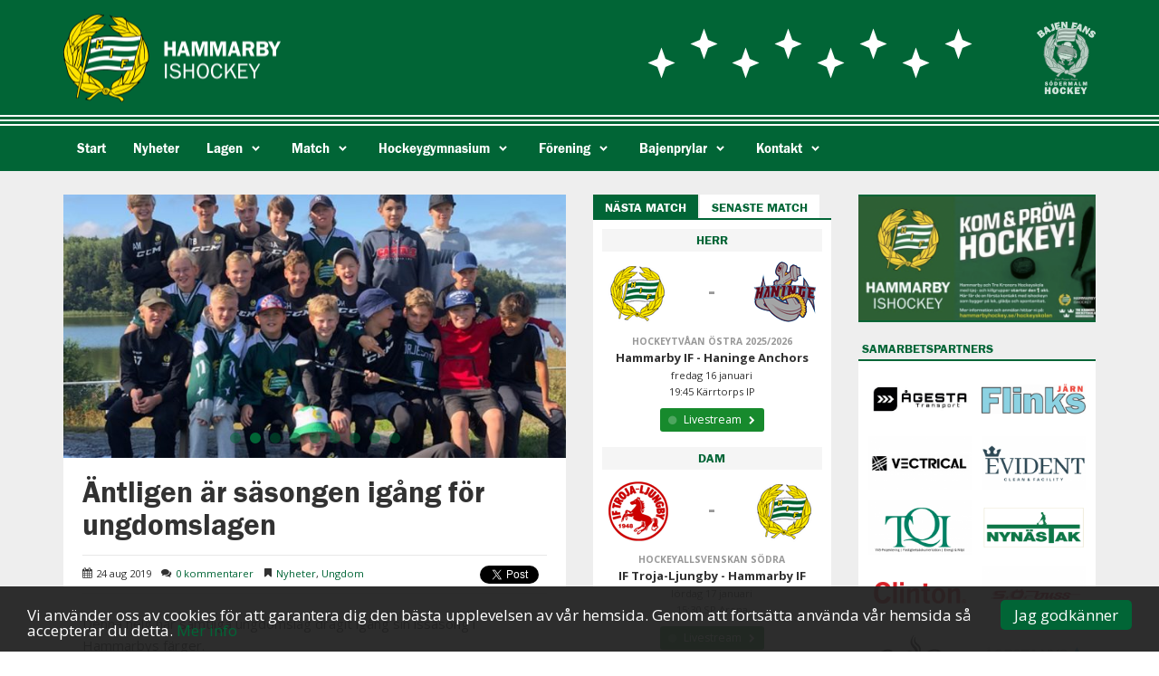

--- FILE ---
content_type: text/html; charset=UTF-8
request_url: https://www.hammarbyhockey.se/antligen-ar-sasongen-igang-for-ungdomslagen/
body_size: 29436
content:

<!DOCTYPE html>
<html lang="sv-SE" xmlns:og="http://ogp.me/ns#">
  <head>
    <!--- Remove bloginfo('name') if SEO plugin is activated -->
      <title>Äntligen är säsongen igång för ungdomslagen | Hammarby Hockey</title><link rel="stylesheet" href="https://www.hammarbyhockey.se/wp-content/cache/min/1/f966797651a07b4f8dc2a622d04ba1fb.css" media="all" data-minify="1" />
      

    <meta charset="UTF-8" />
    <meta name="viewport" content="width=device-width, initial-scale=1.0">
    
          <meta property="og:title" content="Äntligen är säsongen igång för ungdomslagen | Hammarby Hockey" />
      <meta property="og:locale" content="sv_SE" />
      <meta property="og:site_name" content="Hammarby Hockey" />
      <meta property="og:url" content="https://www.hammarbyhockey.se/antligen-ar-sasongen-igang-for-ungdomslagen/" />
    <meta property="og:image" content="https://www.hammarbyhockey.se/wp-content/uploads/2019/08/Ungdom_1.jpg"/> <meta property="og:image" content="https://www.hammarbyhockey.se/wp-content/uploads/2019/08/Ungdom_2.jpg"/> <meta property="og:image" content="https://www.hammarbyhockey.se/wp-content/uploads/2019/08/Ungdom_3.jpg"/> <meta property="og:image" content="https://www.hammarbyhockey.se/wp-content/uploads/2019/08/Ungdom_4.jpg"/> <meta property="og:image" content="https://www.hammarbyhockey.se/wp-content/uploads/2019/08/Ungdom_5.jpg"/> <meta property="og:image" content="https://www.hammarbyhockey.se/wp-content/uploads/2019/08/Ungdom_6.jpg"/> <meta property="og:image" content="https://www.hammarbyhockey.se/wp-content/uploads/2019/08/Ungdom_7.jpg"/> <meta property="og:image" content="https://www.hammarbyhockey.se/wp-content/uploads/2019/08/Ungdom_8.jpg"/> <meta property="og:image" content="https://www.hammarbyhockey.se/wp-content/uploads/2018/04/HIF_Hockey_Large.png"/> <meta property="og:type" content="website" />

    
    

    <!--[if lt IE 9]>
    <script src="//html5shim.googlecode.com/svn/trunk/html5.js"></script>
    <![endif]-->
    	<script>
		var runAfterPolicyAccept = [];
		function isPolicyAccepted(){
			cookieAccept = document.cookie.match(new RegExp('cookie_consent=([^;]+)'));
  			if(cookieAccept) cookieAccept = cookieAccept[1] == '1' || cookieAccept[1] == 'true';

  			return cookieAccept || window.localStorage && (localStorage.getItem('policy_consent') === 'true' || localStorage.getItem('cookie_consent') === 'true');
		}

		function whenPolicyAccepted(func){
			if(isPolicyAccepted()){
				func();
			}else{
				runAfterPolicyAccept.push(func);
			}
		}

		function policyAcceptedHandler(){
			for(i = 0; i < runAfterPolicyAccept.length; i++){
				runAfterPolicyAccept[i]();
			}

			runAfterPolicyAccept = [];
		}

		function unacceptPolicy(){
			var path = '/';
			if(addad && addad.cookiepath){
				path = addad.cookiepath;
			}

			document.cookie = 'cookie_consent=; expires=Thu, 01 Jan 1970 00:00:00 UTC; path=' + path;
			if(window.localStorage){
				localStorage.removeItem('policy_consent');
				localStorage.removeItem('cookie_consent');
			}

			$('.unaccept-policy').css('display', 'none');
		}
	</script>
	<link rel='dns-prefetch' href='//s.w.org' />
<link href='https://fonts.gstatic.com' crossorigin rel='preconnect' />
<link rel="alternate" type="application/rss+xml" title="Hammarby Hockey &raquo; Äntligen är säsongen igång för ungdomslagen kommentarsflöde" href="https://www.hammarbyhockey.se/antligen-ar-sasongen-igang-for-ungdomslagen/feed/" />






<link rel='stylesheet' id='addad_bootstrap-css'  href='https://www.hammarbyhockey.se/wp-content/themes/addad-client/addad.css?ver=1553091325' type='text/css' media='all' />
<link rel='stylesheet' id='font_awesome-css'  href='https://www.hammarbyhockey.se/wp-content/themes/addad/css/font-awesome/css/font-awesome.min.css?ver=1476872361' type='text/css' media='all' />
<script type='text/javascript' src='https://www.hammarbyhockey.se/wp-content/themes/addad/js/polyfill/picturefill.min.js?ver=1476872360'></script>
<script type='text/javascript' src='https://www.hammarbyhockey.se/wp-includes/js/jquery/jquery.js?ver=1.12.4'></script>
<script type='text/javascript' src='https://www.hammarbyhockey.se/wp-includes/js/jquery/jquery-migrate.min.js?ver=1.4.1'></script>
<script type='text/javascript' src='https://www.hammarbyhockey.se/wp-content/plugins/responsive-lightbox/assets/swipebox/jquery.swipebox.min.js?ver=2.4.8'></script>
<script type='text/javascript' src='https://www.hammarbyhockey.se/wp-includes/js/underscore.min.js?ver=1.8.3'></script>
<script type='text/javascript' src='https://www.hammarbyhockey.se/wp-content/plugins/responsive-lightbox/assets/infinitescroll/infinite-scroll.pkgd.min.js?ver=4.9.28'></script>
<script type='text/javascript'>
var rlArgs = {"script":"swipebox","selector":"lightbox","customEvents":"","activeGalleries":true,"animation":true,"hideCloseButtonOnMobile":false,"removeBarsOnMobile":false,"hideBars":true,"hideBarsDelay":5000,"videoMaxWidth":1080,"useSVG":true,"loopAtEnd":false,"woocommerce_gallery":false,"ajaxurl":"https:\/\/www.hammarbyhockey.se\/wp-admin\/admin-ajax.php","nonce":"056166c98c","preview":false,"postId":15225,"scriptExtension":false};
</script>
<script type='text/javascript' src='https://www.hammarbyhockey.se/wp-content/plugins/responsive-lightbox/js/front.js?ver=2.4.8'></script>
<script type='text/javascript'>
/* <![CDATA[ */
var addad = {"ajaxUrl":"https:\/\/www.hammarbyhockey.se\/wp-admin\/admin-ajax.php","postId":"15225","postType":"post","template":"","colors":["#FFFFFF","#016536","#015b31","#222222","#eeeeee","#FFE500"],"debug":""};
/* ]]> */
</script>
<script type='text/javascript' src='https://www.hammarbyhockey.se/wp-content/themes/addad/js/min/addad-head-min.js?ver=1476872358'></script>
<link rel='https://api.w.org/' href='https://www.hammarbyhockey.se/wp-json/' />
<link rel='prev' title='Status Kärrtorps IP &#8211; 24 augusti 2019' href='https://www.hammarbyhockey.se/status-karrtorps-ip-24-augusti-2019/' />
<link rel='next' title='Klar för Hammarby &#8211; Niclas Rosenberg' href='https://www.hammarbyhockey.se/klar-for-hammarby-niclas-rosenberg/' />

<link rel="canonical" href="https://www.hammarbyhockey.se/antligen-ar-sasongen-igang-for-ungdomslagen/" />
<link rel='shortlink' href='https://www.hammarbyhockey.se/?p=15225' />
<link rel="alternate" type="application/json+oembed" href="https://www.hammarbyhockey.se/wp-json/oembed/1.0/embed?url=https%3A%2F%2Fwww.hammarbyhockey.se%2Fantligen-ar-sasongen-igang-for-ungdomslagen%2F" />
<link rel="alternate" type="text/xml+oembed" href="https://www.hammarbyhockey.se/wp-json/oembed/1.0/embed?url=https%3A%2F%2Fwww.hammarbyhockey.se%2Fantligen-ar-sasongen-igang-for-ungdomslagen%2F&#038;format=xml" />
<link rel="alternate" type="application/rss+xml" title="Hammarby Hockey &raquo; Feed" href="https://www.hammarbyhockey.se/feed/" />	<script>
		jQuery(document).on('click', '.cc_btn_accept_all, .cc-dismiss', policyAcceptedHandler);
		jQuery(document).on('policyaccepted', policyAcceptedHandler);

		jQuery(function($){
			whenPolicyAccepted(function(){
				$('.unaccept-policy').css('display', ''); // Show button
			});
		});
	</script>
	<noscript><style id="rocket-lazyload-nojs-css">.rll-youtube-player, [data-lazy-src]{display:none !important;}</style></noscript>    <!--[if gte IE 9]>
            <link rel="stylesheet" type="text/css" href="https://www.hammarbyhockey.se/wp-content/themes/addad/css/css/addad-ie9.css" />
    <![endif]-->
    <script>
  (function(i,s,o,g,r,a,m){i['GoogleAnalyticsObject']=r;i[r]=i[r]||function(){
  (i[r].q=i[r].q||[]).push(arguments)},i[r].l=1*new Date();a=s.createElement(o),
  m=s.getElementsByTagName(o)[0];a.async=1;a.src=g;m.parentNode.insertBefore(a,m)
  })(window,document,'script','//www.google-analytics.com/analytics.js','ga');

  ga('create', 'UA-43965197-1', 'hammarbyhockey.se');
  ga('set', 'anonymizeIp', true);
ga('send', 'pageview');

</script>    

    <link rel="apple-touch-icon" sizes="180x180" href="https://www.hammarbyhockey.se/wp-content/themes/addad-client/img/ico/apple-touch-icon.png">
    <link rel="icon" type="image/png" href="https://www.hammarbyhockey.se/wp-content/themes/addad-client/img/ico/favicon-32x32.png" sizes="32x32">
    <link rel="icon" type="image/png" href="https://www.hammarbyhockey.se/wp-content/themes/addad-client/img/ico/favicon-16x16.png" sizes="16x16">
    <link rel="manifest" href="https://www.hammarbyhockey.se/wp-content/themes/addad-client/img/ico/manifest.json">
    <link rel="mask-icon" href="https://www.hammarbyhockey.se/wp-content/themes/addad-client/img/ico/safari-pinned-tab.svg" color="#007a43">
    <link rel="shortcut icon" href="https://www.hammarbyhockey.se/wp-content/themes/addad-client/img/ico/favicon.ico">
    <meta name="msapplication-config" content="https://www.hammarbyhockey.se/wp-content/themes/addad-client/img/ico/browserconfig.xml">
    <meta name="theme-color" content="#ffffff">
    
        
        <!--/Owl-->

    <meta name="viewport" content="width=device-width, initial-scale=1.0, maximum-scale=1.0, user-scalable=no" />

  </head>
  <body class="post-template-default single single-post postid-15225 single-format-standard blog_active " >
        
    <!--[if lte IE 9]>
      <style>
        body {background-position:0 80px;}
        .navbar-fixed-top {top:80px;}
        .admin-bar .navbar-fixed-top {top:112px;}
        .navbar-fixed-top.animateDown {top:0;}
        .admin-bar .navbar-fixed-top.animateDown {top:32px;}
      </style>
      <div class="ie-notifier">
        <div class="container">
          
            <div class="text">
              <ul class="icon-list fa-ul">
                <li>
                  <i class="fa-li fa fa-exclamation-triangle"></i>
                  Du använder en föråldrad webbläsare. För att surfa säkrare och <br />få en bättre upplevelse av webben, vänligen uppgradera din webbläsare.                </li>
              </ul>
            </div>
          
          <div class="browsers">
            <a target="_blank" class="chrome" title="Chrome" href="https://www.google.com/chrome"></a>
            <a target="_blank" class="firefox" title="Firefox" href="http://www.mozilla.org/sv-SE/firefox/fx/"></a>
            <a target="_blank" class="safari" title="Safari" href="http://www.apple.com/se/safari/"></a>
            <a target="_blank" class="iexplorer" title="Internet Explorer" href="http://windows.microsoft.com/sv-SE/internet-explorer/products/ie/home"></a>
          </div>
        </div>
      </div>
    <![endif]-->

  <div class="cd-overlay"></div>
  <div class="header-wrapper cd-main-header ">        <div class="header-upper row">
            <div class="col-md-12">
                <div class="container">
                    <div class="main-logo">
                        <a href="https://www.hammarbyhockey.se/" title="Hammarby Hockey" rel="home">
                              <img class="img-responsive logo-img" src="data:image/svg+xml,%3Csvg%20xmlns='http://www.w3.org/2000/svg'%20viewBox='0%200%20480%20194'%3E%3C/svg%3E" width="480" height="194" data-lazy-src="https://www.hammarbyhockey.se/wp-content/uploads/2016/09/main-logo-hammarbyhockey.png" /><noscript><img class="img-responsive logo-img" src="https://www.hammarbyhockey.se/wp-content/uploads/2016/09/main-logo-hammarbyhockey.png" width="480" height="194" /></noscript>                        </a>
                                            </div>
                                        <div class="bf-hockey-logo"></div>

                </div>
            </div>
        </div>
        <div id="navbar" class="navbar navbar-default navbar-static-top navbar-design-standard" role="navigation">      <div class="navbar-inner">
        <div class="container">
                    <button type="button" class="navbar-toggle cd-nav-trigger" href="#cd-primary-nav">
            Menu
            <span></span>
          </button>
          <!-- Nav design -->
                    <!--   LOGO   -->
          <div class="collapse navbar-collapse main-nav-wrapper standard"><ul id="main-menu" class="nav navbar-nav"><li id="menu-item-29" class="menu-item menu-item-type-post_type menu-item-object-page menu-item-home menu-item-29"><a  href="https://www.hammarbyhockey.se/"><span><i class="menu-item menu-item-type-post_type menu-item-object-page menu-item-home menu-item-29"></i>Start</span></a></li>
<li id="menu-item-699" class="menu-item menu-item-type-post_type menu-item-object-page current_page_parent menu-item-699"><a  href="https://www.hammarbyhockey.se/nyheter/"><span><i class="menu-item menu-item-type-post_type menu-item-object-page current_page_parent menu-item-699"></i>Nyheter</span></a></li>
<li id="menu-item-21856" class="addad-sub-menu menu-item menu-item-type-addad_menu_cat menu-item-object- menu-item-has-children menu-parent-item dropdown menu-item-21856"><a  href="javascript:void(0)" data-target=".menu-item-21856" data-toggle="dropdown"  ><span><i class="addad-sub-menu menu-item menu-item-type-addad_menu_cat menu-item-object- menu-item-has-children menu-parent-item dropdown menu-item-21856"></i>Lagen</span><button data-target=".menu-item-21856" data-toggle="dropdown" class="addad-dropdown-toggle"></button></a>
<ul class="dropdown-menu">
	<li id="menu-item-6941" class="addad-sub-menu menu-item menu-item-type-addad_menu_cat menu-item-object- menu-item-has-children menu-parent-item dropdown menu-item-6941 dropdown-submenu"><a ><span><i class="addad-sub-menu menu-item menu-item-type-addad_menu_cat menu-item-object- menu-item-has-children menu-parent-item dropdown menu-item-6941 dropdown-submenu"></i>A-lag Herr</span></a>
	<ul class="dropdown-menu">
		<li id="menu-item-28417" class="menu-item menu-item-type-post_type menu-item-object-page menu-item-28417"><a  href="https://www.hammarbyhockey.se/a-laget/truppen-2025-2026/"><span><i class="menu-item menu-item-type-post_type menu-item-object-page menu-item-28417"></i>Truppen 2025/2026</span></a></li>
		<li id="menu-item-28418" class="menu-item menu-item-type-post_type menu-item-object-page menu-item-28418"><a  href="https://www.hammarbyhockey.se/h2-ostra-25-26/"><span><i class="menu-item menu-item-type-post_type menu-item-object-page menu-item-28418"></i>Spelschema &#038; Resultat 2025/2026</span></a></li>
		<li id="menu-item-28792" class="menu-item menu-item-type-post_type menu-item-object-page menu-item-28792"><a  href="https://www.hammarbyhockey.se/a-laget/lagen-i-hockeytvaan-ostra-2526/"><span><i class="menu-item menu-item-type-post_type menu-item-object-page menu-item-28792"></i>Lagen i Hockeytvåan – Östra 2025/2026</span></a></li>
		<li id="menu-item-2937" class="menu-item menu-item-type-post_type menu-item-object-page menu-item-2937"><a  href="https://www.hammarbyhockey.se/tidigare-sasonger/"><span><i class="menu-item menu-item-type-post_type menu-item-object-page menu-item-2937"></i>Tidigare säsonger</span></a></li>
	</ul>
</li>
	<li id="menu-item-6942" class="addad-sub-menu menu-item menu-item-type-addad_menu_cat menu-item-object- menu-item-has-children menu-parent-item dropdown menu-item-6942 dropdown-submenu"><a ><span><i class="addad-sub-menu menu-item menu-item-type-addad_menu_cat menu-item-object- menu-item-has-children menu-parent-item dropdown menu-item-6942 dropdown-submenu"></i>A-lag Dam</span></a>
	<ul class="dropdown-menu">
		<li id="menu-item-23017" class="menu-item menu-item-type-custom menu-item-object-custom menu-item-23017"><a  href="https://www.hammarbyhockey.org/grupp/?ID=379332"><span><i class="menu-item menu-item-type-custom menu-item-object-custom menu-item-23017"></i>Truppen 2025/2026</span></a></li>
		<li id="menu-item-28427" class="menu-item menu-item-type-post_type menu-item-object-page menu-item-28427"><a  href="https://www.hammarbyhockey.se/dam-spelschema-2526/"><span><i class="menu-item menu-item-type-post_type menu-item-object-page menu-item-28427"></i>Spelschema och resultat 2025/2026</span></a></li>
		<li id="menu-item-26997" class="menu-item menu-item-type-post_type menu-item-object-page menu-item-26997"><a  href="https://www.hammarbyhockey.se/lagen-i-ndhl-damettan-ostra-2024-2025/"><span><i class="menu-item menu-item-type-post_type menu-item-object-page menu-item-26997"></i>Lagen i NDHL Damettan Östra – 2024/2025</span></a></li>
		<li id="menu-item-14059" class="menu-item menu-item-type-custom menu-item-object-custom menu-item-14059"><a  target="_blank" href="https://www.hammarbyhockey.org/start/?ID=379329"><span><i class="menu-item menu-item-type-custom menu-item-object-custom menu-item-14059"></i>Lagsida</span></a></li>
		<li id="menu-item-8689" class="menu-item menu-item-type-post_type menu-item-object-page menu-item-8689"><a  href="https://www.hammarbyhockey.se/tidigare-sasonger/"><span><i class="menu-item menu-item-type-post_type menu-item-object-page menu-item-8689"></i>Tidigare säsonger</span></a></li>
		<li id="menu-item-19006" class="menu-item menu-item-type-custom menu-item-object-custom menu-item-19006"><a  target="_blank" href="http://www.ndhlsverige.se/"><span><i class="menu-item menu-item-type-custom menu-item-object-custom menu-item-19006"></i>Nationella Damhockeyligan</span></a></li>
	</ul>
</li>
	<li id="menu-item-27003" class="menu-item menu-item-type-custom menu-item-object-custom menu-item-27003"><a  href="https://www.hammarbyhockey.org/start/?ID=498506"><span><i class="menu-item menu-item-type-custom menu-item-object-custom menu-item-27003"></i>Hammarby Hockey 2</span></a></li>
	<li id="menu-item-8454" class="menu-item menu-item-type-post_type menu-item-object-page menu-item-has-children menu-parent-item dropdown menu-item-8454 dropdown-submenu"><a  href="https://www.hammarbyhockey.se/junior/"><span><i class="menu-item menu-item-type-post_type menu-item-object-page menu-item-has-children menu-parent-item dropdown menu-item-8454 dropdown-submenu"></i>Junior</span></a>
	<ul class="dropdown-menu">
		<li id="menu-item-24853" class="menu-item menu-item-type-custom menu-item-object-custom menu-item-24853"><a  target="_blank" href="https://www.hammarbyhockey.org/start/?ID=379356"><span><i class="menu-item menu-item-type-custom menu-item-object-custom menu-item-24853"></i>U18</span></a></li>
		<li id="menu-item-24854" class="menu-item menu-item-type-custom menu-item-object-custom menu-item-24854"><a  target="_blank" href="https://www.hammarbyhockey.org/start/?ID=379364"><span><i class="menu-item menu-item-type-custom menu-item-object-custom menu-item-24854"></i>U20</span></a></li>
	</ul>
</li>
	<li id="menu-item-6943" class="addad-sub-menu menu-item menu-item-type-addad_menu_cat menu-item-object- menu-item-has-children menu-parent-item dropdown menu-item-6943 dropdown-submenu"><a ><span><i class="addad-sub-menu menu-item menu-item-type-addad_menu_cat menu-item-object- menu-item-has-children menu-parent-item dropdown menu-item-6943 dropdown-submenu"></i>Ungdom/Flickor</span></a>
	<ul class="dropdown-menu">
		<li id="menu-item-18505" class="menu-item menu-item-type-custom menu-item-object-custom menu-item-18505"><a  target="_blank" href="https://www.hammarbyhockey.org/start/?ID=379741"><span><i class="menu-item menu-item-type-custom menu-item-object-custom menu-item-18505"></i>Flickor F10</span></a></li>
		<li id="menu-item-22354" class="menu-item menu-item-type-custom menu-item-object-custom menu-item-22354"><a  target="_blank" href="https://www.hammarbyhockey.org/start/?ID=379749"><span><i class="menu-item menu-item-type-custom menu-item-object-custom menu-item-22354"></i>Flickor F12</span></a></li>
		<li id="menu-item-26365" class="menu-item menu-item-type-custom menu-item-object-custom menu-item-26365"><a  href="https://www.hammarbyhockey.org/start/?ID=382912"><span><i class="menu-item menu-item-type-custom menu-item-object-custom menu-item-26365"></i>Flickor F4</span></a></li>
		<li id="menu-item-26364" class="menu-item menu-item-type-custom menu-item-object-custom menu-item-26364"><a  href="https://www.hammarbyhockey.org/start/?ID=453605"><span><i class="menu-item menu-item-type-custom menu-item-object-custom menu-item-26364"></i>Flickor F16</span></a></li>
		<li id="menu-item-28375" class="menu-item menu-item-type-custom menu-item-object-custom menu-item-28375"><a  target="_blank" href="https://www.hammarbyhockey.org/start/?ID=547123"><span><i class="menu-item menu-item-type-custom menu-item-object-custom menu-item-28375"></i>Team 2018 &#8211; U8</span></a></li>
		<li id="menu-item-28340" class="menu-item menu-item-type-custom menu-item-object-custom menu-item-28340"><a  target="_blank" href="https://hammarbyhockey.web.sportadmin.se/start/?ID=486862"><span><i class="menu-item menu-item-type-custom menu-item-object-custom menu-item-28340"></i>Team 2017 &#8211; U9</span></a></li>
		<li id="menu-item-26360" class="menu-item menu-item-type-custom menu-item-object-custom menu-item-26360"><a  target="_blank" href="https://www.hammarbyhockey.org/start/?ID=440953"><span><i class="menu-item menu-item-type-custom menu-item-object-custom menu-item-26360"></i>Team 2016 &#8211; 10</span></a></li>
		<li id="menu-item-21748" class="menu-item menu-item-type-custom menu-item-object-custom menu-item-21748"><a  target="_blank" href="https://www.hammarbyhockey.org/start/?ID=379388"><span><i class="menu-item menu-item-type-custom menu-item-object-custom menu-item-21748"></i>Team 2015 &#8211; U11</span></a></li>
		<li id="menu-item-19168" class="menu-item menu-item-type-custom menu-item-object-custom menu-item-19168"><a  target="_blank" href="https://www.hammarbyhockey.org/start/?ID=379396"><span><i class="menu-item menu-item-type-custom menu-item-object-custom menu-item-19168"></i>Team 2014 &#8211; U12</span></a></li>
		<li id="menu-item-17336" class="menu-item menu-item-type-custom menu-item-object-custom menu-item-17336"><a  target="_blank" href="https://www.hammarbyhockey.org/start/?ID=379404"><span><i class="menu-item menu-item-type-custom menu-item-object-custom menu-item-17336"></i>Team 2013 &#8211; U13</span></a></li>
		<li id="menu-item-16469" class="menu-item menu-item-type-custom menu-item-object-custom menu-item-16469"><a  target="_blank" href="https://www.hammarbyhockey.org/start/?ID=379412"><span><i class="menu-item menu-item-type-custom menu-item-object-custom menu-item-16469"></i>Team 2012 &#8211; U14</span></a></li>
		<li id="menu-item-7364" class="menu-item menu-item-type-post_type menu-item-object-page menu-item-7364"><a  href="https://www.hammarbyhockey.se/skridskodisco/"><span><i class="menu-item menu-item-type-post_type menu-item-object-page menu-item-7364"></i>Skridskodisco</span></a></li>
	</ul>
</li>
	<li id="menu-item-12825" class="menu-item menu-item-type-post_type menu-item-object-page menu-item-has-children menu-parent-item dropdown menu-item-12825 dropdown-submenu"><a  href="https://www.hammarbyhockey.se/hockeyskolan/"><span><i class="menu-item menu-item-type-post_type menu-item-object-page menu-item-has-children menu-parent-item dropdown menu-item-12825 dropdown-submenu"></i>Tre Kronors Hockeyskola &#8211; Information</span></a>
	<ul class="dropdown-menu">
		<li id="menu-item-21975" class="menu-item menu-item-type-custom menu-item-object-custom menu-item-21975"><a  target="_blank" href="https://www.hammarbyhockey.org/start/?ID=507935"><span><i class="menu-item menu-item-type-custom menu-item-object-custom menu-item-21975"></i>Hockeyskolan &#8211; Lagsida</span></a></li>
	</ul>
</li>
	<li id="menu-item-24491" class="addad-sub-menu menu-item menu-item-type-addad_menu_cat menu-item-object- menu-item-has-children menu-parent-item dropdown menu-item-24491 dropdown-submenu"><a ><span><i class="addad-sub-menu menu-item menu-item-type-addad_menu_cat menu-item-object- menu-item-has-children menu-parent-item dropdown menu-item-24491 dropdown-submenu"></i>Rekreation / Veteran</span></a>
	<ul class="dropdown-menu">
		<li id="menu-item-24169" class="menu-item menu-item-type-custom menu-item-object-custom menu-item-has-children menu-parent-item dropdown menu-item-24169"><a  href="https://www.hammarbyhockey.org/start/?ID=379348"><span><i class="menu-item menu-item-type-custom menu-item-object-custom menu-item-has-children menu-parent-item dropdown menu-item-24169"></i>Hammarby Hockey Oldtimers</span></a>
		<ul class="dropdown-menu">
			<li id="menu-item-26921" class="menu-item menu-item-type-custom menu-item-object-custom menu-item-26921"><a  href="https://www.hammarbyhockey.org/match/?ID=379351"><span><i class="menu-item menu-item-type-custom menu-item-object-custom menu-item-26921"></i>Spelschema &#038; Resultat</span></a></li>
		</ul>
</li>
		<li id="menu-item-24478" class="menu-item menu-item-type-custom menu-item-object-custom menu-item-has-children menu-parent-item dropdown menu-item-24478"><a  href="https://www.hammarbyhockey.org/start/?ID=433668"><span><i class="menu-item menu-item-type-custom menu-item-object-custom menu-item-has-children menu-parent-item dropdown menu-item-24478"></i>Hammarby Hockey Ladies</span></a>
		<ul class="dropdown-menu">
			<li id="menu-item-26920" class="menu-item menu-item-type-custom menu-item-object-custom menu-item-26920"><a  href="https://www.hammarbyhockey.org/match/?ID=433671"><span><i class="menu-item menu-item-type-custom menu-item-object-custom menu-item-26920"></i>Spelschema &#038; Resultat</span></a></li>
		</ul>
</li>
	</ul>
</li>
	<li id="menu-item-27128" class="menu-item menu-item-type-custom menu-item-object-custom menu-item-27128"><a  href="https://www.hammarbyhockey.org/start/?ID=508960"><span><i class="menu-item menu-item-type-custom menu-item-object-custom menu-item-27128"></i>Målvakter</span></a></li>
</ul>
</li>
<li id="menu-item-24698" class="addad-sub-menu menu-item menu-item-type-addad_menu_cat menu-item-object- menu-item-has-children menu-parent-item dropdown menu-item-24698"><a  href="javascript:void(0)" data-target=".menu-item-24698" data-toggle="dropdown"  ><span><i class="addad-sub-menu menu-item menu-item-type-addad_menu_cat menu-item-object- menu-item-has-children menu-parent-item dropdown menu-item-24698"></i>Match</span><button data-target=".menu-item-24698" data-toggle="dropdown" class="addad-dropdown-toggle"></button></a>
<ul class="dropdown-menu">
	<li id="menu-item-26928" class="addad-sub-menu menu-item menu-item-type-addad_menu_cat menu-item-object- menu-item-has-children menu-parent-item dropdown menu-item-26928 dropdown-submenu"><a ><span><i class="addad-sub-menu menu-item menu-item-type-addad_menu_cat menu-item-object- menu-item-has-children menu-parent-item dropdown menu-item-26928 dropdown-submenu"></i>Spelschema &#038; Resultat</span></a>
	<ul class="dropdown-menu">
		<li id="menu-item-28419" class="menu-item menu-item-type-post_type menu-item-object-page menu-item-28419"><a  href="https://www.hammarbyhockey.se/h2-ostra-25-26/"><span><i class="menu-item menu-item-type-post_type menu-item-object-page menu-item-28419"></i>A-lag Herr</span></a></li>
		<li id="menu-item-28428" class="menu-item menu-item-type-post_type menu-item-object-page menu-item-28428"><a  href="https://www.hammarbyhockey.se/dam-spelschema-2526/"><span><i class="menu-item menu-item-type-post_type menu-item-object-page menu-item-28428"></i>A-lag Dam</span></a></li>
	</ul>
</li>
	<li id="menu-item-713" class="menu-item menu-item-type-post_type menu-item-object-page menu-item-713"><a  href="https://www.hammarbyhockey.se/biljetter/"><span><i class="menu-item menu-item-type-post_type menu-item-object-page menu-item-713"></i>Biljetter</span></a></li>
	<li id="menu-item-28422" class="menu-item menu-item-type-post_type menu-item-object-page menu-item-28422"><a  href="https://www.hammarbyhockey.se/sasongskort-2025-2026/"><span><i class="menu-item menu-item-type-post_type menu-item-object-page menu-item-28422"></i>Säsongskort 2025/2026</span></a></li>
	<li id="menu-item-12423" class="menu-item menu-item-type-post_type menu-item-object-page menu-item-12423"><a  href="https://www.hammarbyhockey.se/tv/"><span><i class="menu-item menu-item-type-post_type menu-item-object-page menu-item-12423"></i>Matchsändningar</span></a></li>
	<li id="menu-item-24484" class="menu-item menu-item-type-custom menu-item-object-custom menu-item-24484"><a  href="https://www.hammarbyhockey.se/ackreditering/"><span><i class="menu-item menu-item-type-custom menu-item-object-custom menu-item-24484"></i>Ackreditering</span></a></li>
	<li id="menu-item-18780" class="menu-item menu-item-type-post_type menu-item-object-page menu-item-has-children menu-parent-item dropdown menu-item-18780 dropdown-submenu"><a  href="https://www.hammarbyhockey.se/anlaggning/"><span><i class="menu-item menu-item-type-post_type menu-item-object-page menu-item-has-children menu-parent-item dropdown menu-item-18780 dropdown-submenu"></i>Anläggningar</span></a>
	<ul class="dropdown-menu">
		<li id="menu-item-16375" class="menu-item menu-item-type-post_type menu-item-object-page menu-item-16375"><a  href="https://www.hammarbyhockey.se/allmanhetens-akning/"><span><i class="menu-item menu-item-type-post_type menu-item-object-page menu-item-16375"></i>Allmänhetens åkning</span></a></li>
	</ul>
</li>
</ul>
</li>
<li id="menu-item-18709" class="menu-item menu-item-type-post_type menu-item-object-page menu-item-has-children menu-parent-item dropdown menu-item-18709"><a  href="javascript:void(0)" data-target=".menu-item-18709" data-toggle="dropdown"  ><span><i class="menu-item menu-item-type-post_type menu-item-object-page menu-item-has-children menu-parent-item dropdown menu-item-18709"></i>Hockeygymnasium</span><button data-target=".menu-item-18709" data-toggle="dropdown" class="addad-dropdown-toggle"></button></a>
<ul class="dropdown-menu">
	<li class="menu-item menu-item-type-post_type menu-item-object-page menu-item-has-children menu-parent-item menu-parent-in-sub menu-item-18709"><a  href="https://www.hammarbyhockey.se/hg/"><span><i class="menu-item menu-item-type-post_type menu-item-object-page menu-item-has-children menu-parent-item menu-parent-in-sub menu-item-18709"></i>Hockeygymnasium</span></a></li>
	<li id="menu-item-21835" class="menu-item menu-item-type-custom menu-item-object-custom menu-item-21835"><a  href="https://www.hammarbyhockey.org/start/?ID=372775"><span><i class="menu-item menu-item-type-custom menu-item-object-custom menu-item-21835"></i>HG&#8217;s Lagsida</span></a></li>
</ul>
</li>
<li id="menu-item-6944" class="addad-sub-menu menu-item menu-item-type-addad_menu_cat menu-item-object- menu-item-has-children menu-parent-item dropdown menu-item-6944"><a  href="javascript:void(0)" data-target=".menu-item-6944" data-toggle="dropdown"  ><span><i class="addad-sub-menu menu-item menu-item-type-addad_menu_cat menu-item-object- menu-item-has-children menu-parent-item dropdown menu-item-6944"></i>Förening</span><button data-target=".menu-item-6944" data-toggle="dropdown" class="addad-dropdown-toggle"></button></a>
<ul class="dropdown-menu">
	<li id="menu-item-895" class="menu-item menu-item-type-post_type menu-item-object-page menu-item-895"><a  href="https://www.hammarbyhockey.se/foreningen/om-hammarby-hockey/"><span><i class="menu-item menu-item-type-post_type menu-item-object-page menu-item-895"></i>Om Hammarby Hockey</span></a></li>
	<li id="menu-item-21944" class="addad-sub-menu menu-item menu-item-type-addad_menu_cat menu-item-object- menu-item-has-children menu-parent-item dropdown menu-item-21944 dropdown-submenu"><a ><span><i class="addad-sub-menu menu-item menu-item-type-addad_menu_cat menu-item-object- menu-item-has-children menu-parent-item dropdown menu-item-21944 dropdown-submenu"></i>Organisation</span></a>
	<ul class="dropdown-menu">
		<li id="menu-item-721" class="menu-item menu-item-type-post_type menu-item-object-page menu-item-721"><a  href="https://www.hammarbyhockey.se/foreningen/styrelse/"><span><i class="menu-item menu-item-type-post_type menu-item-object-page menu-item-721"></i>Styrelse</span></a></li>
		<li id="menu-item-783" class="menu-item menu-item-type-post_type menu-item-object-page menu-item-783"><a  href="https://www.hammarbyhockey.se/foreningen/organisation/"><span><i class="menu-item menu-item-type-post_type menu-item-object-page menu-item-783"></i>Organisation &#8211; funktioner</span></a></li>
		<li id="menu-item-18917" class="menu-item menu-item-type-post_type menu-item-object-page menu-item-18917"><a  href="https://www.hammarbyhockey.se/ungdomsorganisation/"><span><i class="menu-item menu-item-type-post_type menu-item-object-page menu-item-18917"></i>Ungdomsrådet</span></a></li>
		<li id="menu-item-720" class="menu-item menu-item-type-post_type menu-item-object-page menu-item-720"><a  href="https://www.hammarbyhockey.se/foreningen/hjalp-till/"><span><i class="menu-item menu-item-type-post_type menu-item-object-page menu-item-720"></i>Funktionärer – Vill du hjälpa till?</span></a></li>
	</ul>
</li>
	<li id="menu-item-11339" class="menu-item menu-item-type-post_type menu-item-object-page menu-item-has-children menu-parent-item dropdown menu-item-11339 dropdown-submenu"><a  href="https://www.hammarbyhockey.se/foreningen/bli-medlem/"><span><i class="menu-item menu-item-type-post_type menu-item-object-page menu-item-has-children menu-parent-item dropdown menu-item-11339 dropdown-submenu"></i>Medlem</span></a>
	<ul class="dropdown-menu">
		<li id="menu-item-719" class="menu-item menu-item-type-post_type menu-item-object-page menu-item-719"><a  href="https://www.hammarbyhockey.se/foreningen/bli-medlem/"><span><i class="menu-item menu-item-type-post_type menu-item-object-page menu-item-719"></i>Bli medlem</span></a></li>
		<li id="menu-item-11889" class="menu-item menu-item-type-post_type menu-item-object-page menu-item-11889"><a  href="https://www.hammarbyhockey.se/sponsorer/erbjudanden/"><span><i class="menu-item menu-item-type-post_type menu-item-object-page menu-item-11889"></i>Erbjudanden</span></a></li>
		<li id="menu-item-11337" class="menu-item menu-item-type-post_type menu-item-object-page menu-item-has-children menu-parent-item dropdown menu-item-11337"><a  href="https://www.hammarbyhockey.se/integritetspolicy-2/"><span><i class="menu-item menu-item-type-post_type menu-item-object-page menu-item-has-children menu-parent-item dropdown menu-item-11337"></i>HIF Ishockeyförening – Integritetspolicy</span></a>
		<ul class="dropdown-menu">
			<li id="menu-item-11347" class="menu-item menu-item-type-post_type menu-item-object-page menu-item-11347"><a  href="https://www.hammarbyhockey.se/hif-ishockeyforening-begaran-av-registerutdrag/"><span><i class="menu-item menu-item-type-post_type menu-item-object-page menu-item-11347"></i>Begäran om registerutdrag</span></a></li>
		</ul>
</li>
	</ul>
</li>
	<li id="menu-item-12873" class="menu-item menu-item-type-post_type menu-item-object-page menu-item-has-children menu-parent-item dropdown menu-item-12873 dropdown-submenu"><a  href="https://www.hammarbyhockey.se/foreningen/dokument/"><span><i class="menu-item menu-item-type-post_type menu-item-object-page menu-item-has-children menu-parent-item dropdown menu-item-12873 dropdown-submenu"></i>Dokument</span></a>
	<ul class="dropdown-menu">
		<li id="menu-item-852" class="menu-item menu-item-type-post_type menu-item-object-page menu-item-852"><a  href="https://www.hammarbyhockey.se/foreningen/stadgar/"><span><i class="menu-item menu-item-type-post_type menu-item-object-page menu-item-852"></i>Stadgar</span></a></li>
		<li id="menu-item-14554" class="menu-item menu-item-type-post_type menu-item-object-page menu-item-14554"><a  href="https://www.hammarbyhockey.se/vardegrund/"><span><i class="menu-item menu-item-type-post_type menu-item-object-page menu-item-14554"></i>Värdegrund</span></a></li>
		<li id="menu-item-26778" class="menu-item menu-item-type-post_type menu-item-object-page menu-item-26778"><a  href="https://www.hammarbyhockey.se/vision-hammarby-ishockey/"><span><i class="menu-item menu-item-type-post_type menu-item-object-page menu-item-26778"></i>Vision Hammarby Ishockey</span></a></li>
		<li id="menu-item-19000" class="menu-item menu-item-type-post_type menu-item-object-page menu-item-19000"><a  href="https://www.hammarbyhockey.se/policydokument/"><span><i class="menu-item menu-item-type-post_type menu-item-object-page menu-item-19000"></i>Policydokument</span></a></li>
		<li id="menu-item-18842" class="menu-item menu-item-type-post_type menu-item-object-page menu-item-18842"><a  href="https://www.hammarbyhockey.se/forsakringsinformation/"><span><i class="menu-item menu-item-type-post_type menu-item-object-page menu-item-18842"></i>Försäkringsinformation</span></a></li>
	</ul>
</li>
</ul>
</li>
<li id="menu-item-28057" class="addad-sub-menu menu-item menu-item-type-addad_menu_cat menu-item-object- menu-item-has-children menu-parent-item dropdown menu-item-28057"><a  href="javascript:void(0)" data-target=".menu-item-28057" data-toggle="dropdown"  ><span><i class="addad-sub-menu menu-item menu-item-type-addad_menu_cat menu-item-object- menu-item-has-children menu-parent-item dropdown menu-item-28057"></i>Bajenprylar</span><button data-target=".menu-item-28057" data-toggle="dropdown" class="addad-dropdown-toggle"></button></a>
<ul class="dropdown-menu">
	<li id="menu-item-971" class="menu-item menu-item-type-post_type menu-item-object-page menu-item-971"><a  href="https://www.hammarbyhockey.se/foreningen/souvenirer/"><span><i class="menu-item menu-item-type-post_type menu-item-object-page menu-item-971"></i>Köp Bajenprylar</span></a></li>
	<li id="menu-item-28093" class="menu-item menu-item-type-post_type menu-item-object-page menu-item-28093"><a  href="https://www.hammarbyhockey.se/bajenprylar/"><span><i class="menu-item menu-item-type-post_type menu-item-object-page menu-item-28093"></i>Bajenprylar &#8211; Webbshop</span></a></li>
</ul>
</li>
<li id="menu-item-1249" class="menu-item menu-item-type-post_type menu-item-object-page menu-item-has-children menu-parent-item dropdown menu-item-1249"><a  href="javascript:void(0)" data-target=".menu-item-1249" data-toggle="dropdown"  ><span><i class="menu-item menu-item-type-post_type menu-item-object-page menu-item-has-children menu-parent-item dropdown menu-item-1249"></i>Kontakt</span><button data-target=".menu-item-1249" data-toggle="dropdown" class="addad-dropdown-toggle"></button></a>
<ul class="dropdown-menu">
	<li class="menu-item menu-item-type-post_type menu-item-object-page menu-item-has-children menu-parent-item menu-parent-in-sub menu-item-1249"><a  href="https://www.hammarbyhockey.se/kontakta-oss/"><span><i class="menu-item menu-item-type-post_type menu-item-object-page menu-item-has-children menu-parent-item menu-parent-in-sub menu-item-1249"></i>Kontakt</span></a></li>
	<li id="menu-item-26780" class="menu-item menu-item-type-post_type menu-item-object-page menu-item-26780"><a  href="https://www.hammarbyhockey.se/foreningen/organisation/"><span><i class="menu-item menu-item-type-post_type menu-item-object-page menu-item-26780"></i>Organisation</span></a></li>
	<li id="menu-item-6940" class="addad-sub-menu menu-item menu-item-type-addad_menu_cat menu-item-object- menu-item-has-children menu-parent-item dropdown menu-item-6940 dropdown-submenu"><a ><span><i class="addad-sub-menu menu-item menu-item-type-addad_menu_cat menu-item-object- menu-item-has-children menu-parent-item dropdown menu-item-6940 dropdown-submenu"></i>Media</span></a>
	<ul class="dropdown-menu">
		<li id="menu-item-22315" class="menu-item menu-item-type-post_type menu-item-object-page menu-item-22315"><a  href="https://www.hammarbyhockey.se/ackreditering/"><span><i class="menu-item menu-item-type-post_type menu-item-object-page menu-item-22315"></i>Ackreditering</span></a></li>
		<li id="menu-item-21537" class="menu-item menu-item-type-custom menu-item-object-custom menu-item-21537"><a  href="https://www.svenskhockey.tv/sv/club/hammarby-if"><span><i class="menu-item menu-item-type-custom menu-item-object-custom menu-item-21537"></i>Svensk HockeyTV</span></a></li>
		<li id="menu-item-727" class="menu-item menu-item-type-post_type menu-item-object-page menu-item-727"><a  href="https://www.hammarbyhockey.se/media/bajenhockeytv/"><span><i class="menu-item menu-item-type-post_type menu-item-object-page menu-item-727"></i>BajenHockeyTV</span></a></li>
		<li id="menu-item-902" class="menu-item menu-item-type-post_type menu-item-object-page menu-item-902"><a  href="https://www.hammarbyhockey.se/media/lankar/"><span><i class="menu-item menu-item-type-post_type menu-item-object-page menu-item-902"></i>Länkar</span></a></li>
	</ul>
</li>
	<li id="menu-item-6945" class="addad-sub-menu menu-item menu-item-type-addad_menu_cat menu-item-object- menu-item-has-children menu-parent-item dropdown menu-item-6945 dropdown-submenu"><a ><span><i class="addad-sub-menu menu-item menu-item-type-addad_menu_cat menu-item-object- menu-item-has-children menu-parent-item dropdown menu-item-6945 dropdown-submenu"></i>Marknad</span></a>
	<ul class="dropdown-menu">
		<li id="menu-item-14858" class="menu-item menu-item-type-post_type menu-item-object-page menu-item-14858"><a  href="https://www.hammarbyhockey.se/samarbeta-med-oss/"><span><i class="menu-item menu-item-type-post_type menu-item-object-page menu-item-14858"></i>Samarbeta med oss</span></a></li>
		<li id="menu-item-21174" class="menu-item menu-item-type-post_type menu-item-object-page menu-item-21174"><a  href="https://www.hammarbyhockey.se/halsoresan/"><span><i class="menu-item menu-item-type-post_type menu-item-object-page menu-item-21174"></i>Hälsoresan</span></a></li>
		<li id="menu-item-21851" class="menu-item menu-item-type-custom menu-item-object-custom menu-item-21851"><a  href="https://vitabergensbarn.se/"><span><i class="menu-item menu-item-type-custom menu-item-object-custom menu-item-21851"></i>Vita Bergens Barn</span></a></li>
		<li id="menu-item-12156" class="menu-item menu-item-type-post_type menu-item-object-page menu-item-12156"><a  href="https://www.hammarbyhockey.se/hockeytaltet/"><span><i class="menu-item menu-item-type-post_type menu-item-object-page menu-item-12156"></i>Hammarby Hockey-tältet: Här finns vi!</span></a></li>
		<li id="menu-item-12076" class="menu-item menu-item-type-custom menu-item-object-custom menu-item-12076"><a  href="https://www.hammarbyhockey.se/category/sponsor/"><span><i class="menu-item menu-item-type-custom menu-item-object-custom menu-item-12076"></i>Sponsorpresentationer</span></a></li>
		<li id="menu-item-19181" class="menu-item menu-item-type-custom menu-item-object-custom menu-item-19181"><a  href="https://www.hammarbyhockey.se/dick-drotts-malvaktsfond"><span><i class="menu-item menu-item-type-custom menu-item-object-custom menu-item-19181"></i>Dick Drotts Målvaktsfond</span></a></li>
		<li id="menu-item-9263" class="menu-item menu-item-type-post_type menu-item-object-page menu-item-9263"><a  href="https://www.hammarbyhockey.se/ulf-uffe-jernspets-ungdomsfond/"><span><i class="menu-item menu-item-type-post_type menu-item-object-page menu-item-9263"></i>Ulf Jernspets Ungdomsfond</span></a></li>
		<li id="menu-item-3513" class="menu-item menu-item-type-post_type menu-item-object-page menu-item-3513"><a  href="https://www.hammarbyhockey.se/sponsorer/erbjudanden/"><span><i class="menu-item menu-item-type-post_type menu-item-object-page menu-item-3513"></i>Erbjudanden</span></a></li>
	</ul>
</li>
</ul>
</li>
</ul>                      </div>
        </div>
      </div><!-- //.navbar-inner -->
    </div><!-- //.navbar -->
      </div><!--//.header-wrapper-->
  
<nav class="cd-nav -whole-button">
			<i class="fa fa-circle-o-notch fa-spin fa-2x mm-loading-icon"></i>
		</nav> <!-- cd-nav -->    <!-- End Header -->
    <main class="main-wrapper cd-main-content">
      <div class="main-wrapper-content">
              <!-- Begin Template Content -->

  

<div class="post-row">
  <div class="container">
    <div class="row">
      <div class="col-md-8 col-sm-8 no-gutter-width-xs">                  <div id="post-15225" class="post-wrapper post-wrapper-single">
                      <div id="slider-15225" class="post-slider addad-slider"data-slider-json = '{"sectionSelector": "#slider-15225","order": "normal","hide_nextprev": false,"hide_pagination": false,"transitionStyle": "fade","autoPlay": "1","speed": "5000","stopOnHover": "","animationSpeed": "500","title_ignore_row_padding": false,"title_boolean": false,"title": false,"paginationSpeed": null,"slideSpeed": null,"rewindSpeed": null}'><div class="owl-carousel -pre-init "><div>                  <img
                     alt='Ungdom 1' title='Ungdom_1' data-ratio='landscape' width='890' height='467' src="data:image/svg+xml,%3Csvg%20xmlns='http://www.w3.org/2000/svg'%20viewBox='0%200%20890%20467'%3E%3C/svg%3E" data-lazy-srcset='https://www.hammarbyhockey.se/wp-content/uploads/2019/08/Ungdom_1-1200x629.jpg 1200w 629h, https://www.hammarbyhockey.se/wp-content/uploads/2019/08/Ungdom_1-992x520.jpg 992w 520h, https://www.hammarbyhockey.se/wp-content/uploads/2019/08/Ungdom_1-890x467.jpg 890w 467h, https://www.hammarbyhockey.se/wp-content/uploads/2019/08/Ungdom_1-768x402.jpg 768w 402h, https://www.hammarbyhockey.se/wp-content/uploads/2019/08/Ungdom_1-660x346.jpg 660w 346h, https://www.hammarbyhockey.se/wp-content/uploads/2019/08/Ungdom_1-560x293.jpg 560w 293h, https://www.hammarbyhockey.se/wp-content/uploads/2019/08/Ungdom_1-480x251.jpg 480w 251h, https://www.hammarbyhockey.se/wp-content/uploads/2019/08/Ungdom_1-360x188.jpg 360w 188h, https://www.hammarbyhockey.se/wp-content/uploads/2019/08/Ungdom_1-320x167.jpg 320w 167h, https://www.hammarbyhockey.se/wp-content/uploads/2019/08/Ungdom_1-220x115.jpg 220w 115h, https://www.hammarbyhockey.se/wp-content/uploads/2019/08/Ungdom_1-110x57.jpg 110w 57h, ' data-lazy-sizes='(min-width: 992px) 620px, (min-width: 768px) 473.33333333333px, (min-width: 0px) 100vw, '  class="slider_img img-responsive"                   data-lazy-src="https://www.hammarbyhockey.se/wp-content/uploads/2019/08/Ungdom_1-890x467.jpg" ><noscript><img
                     alt='Ungdom 1' title='Ungdom_1' data-ratio='landscape' width='890' height='467' src='https://www.hammarbyhockey.se/wp-content/uploads/2019/08/Ungdom_1-890x467.jpg' srcset='https://www.hammarbyhockey.se/wp-content/uploads/2019/08/Ungdom_1-1200x629.jpg 1200w 629h, https://www.hammarbyhockey.se/wp-content/uploads/2019/08/Ungdom_1-992x520.jpg 992w 520h, https://www.hammarbyhockey.se/wp-content/uploads/2019/08/Ungdom_1-890x467.jpg 890w 467h, https://www.hammarbyhockey.se/wp-content/uploads/2019/08/Ungdom_1-768x402.jpg 768w 402h, https://www.hammarbyhockey.se/wp-content/uploads/2019/08/Ungdom_1-660x346.jpg 660w 346h, https://www.hammarbyhockey.se/wp-content/uploads/2019/08/Ungdom_1-560x293.jpg 560w 293h, https://www.hammarbyhockey.se/wp-content/uploads/2019/08/Ungdom_1-480x251.jpg 480w 251h, https://www.hammarbyhockey.se/wp-content/uploads/2019/08/Ungdom_1-360x188.jpg 360w 188h, https://www.hammarbyhockey.se/wp-content/uploads/2019/08/Ungdom_1-320x167.jpg 320w 167h, https://www.hammarbyhockey.se/wp-content/uploads/2019/08/Ungdom_1-220x115.jpg 220w 115h, https://www.hammarbyhockey.se/wp-content/uploads/2019/08/Ungdom_1-110x57.jpg 110w 57h, ' sizes='(min-width: 992px) 620px, (min-width: 768px) 473.33333333333px, (min-width: 0px) 100vw, '  class="slider_img img-responsive"                   ></noscript>
                </div><div>                  <img
                     alt='Ungdom 2' title='Ungdom_2' data-ratio='landscape' width='890' height='467' src="data:image/svg+xml,%3Csvg%20xmlns='http://www.w3.org/2000/svg'%20viewBox='0%200%20890%20467'%3E%3C/svg%3E" data-lazy-srcset='https://www.hammarbyhockey.se/wp-content/uploads/2019/08/Ungdom_2-1200x629.jpg 1200w 629h, https://www.hammarbyhockey.se/wp-content/uploads/2019/08/Ungdom_2-992x520.jpg 992w 520h, https://www.hammarbyhockey.se/wp-content/uploads/2019/08/Ungdom_2-890x467.jpg 890w 467h, https://www.hammarbyhockey.se/wp-content/uploads/2019/08/Ungdom_2-768x402.jpg 768w 402h, https://www.hammarbyhockey.se/wp-content/uploads/2019/08/Ungdom_2-660x346.jpg 660w 346h, https://www.hammarbyhockey.se/wp-content/uploads/2019/08/Ungdom_2-560x293.jpg 560w 293h, https://www.hammarbyhockey.se/wp-content/uploads/2019/08/Ungdom_2-480x251.jpg 480w 251h, https://www.hammarbyhockey.se/wp-content/uploads/2019/08/Ungdom_2-360x188.jpg 360w 188h, https://www.hammarbyhockey.se/wp-content/uploads/2019/08/Ungdom_2-320x167.jpg 320w 167h, https://www.hammarbyhockey.se/wp-content/uploads/2019/08/Ungdom_2-220x115.jpg 220w 115h, https://www.hammarbyhockey.se/wp-content/uploads/2019/08/Ungdom_2-110x57.jpg 110w 57h, ' data-lazy-sizes='(min-width: 992px) 620px, (min-width: 768px) 473.33333333333px, (min-width: 0px) 100vw, '  class="slider_img img-responsive"                   data-lazy-src="https://www.hammarbyhockey.se/wp-content/uploads/2019/08/Ungdom_2-890x467.jpg" ><noscript><img
                     alt='Ungdom 2' title='Ungdom_2' data-ratio='landscape' width='890' height='467' src='https://www.hammarbyhockey.se/wp-content/uploads/2019/08/Ungdom_2-890x467.jpg' srcset='https://www.hammarbyhockey.se/wp-content/uploads/2019/08/Ungdom_2-1200x629.jpg 1200w 629h, https://www.hammarbyhockey.se/wp-content/uploads/2019/08/Ungdom_2-992x520.jpg 992w 520h, https://www.hammarbyhockey.se/wp-content/uploads/2019/08/Ungdom_2-890x467.jpg 890w 467h, https://www.hammarbyhockey.se/wp-content/uploads/2019/08/Ungdom_2-768x402.jpg 768w 402h, https://www.hammarbyhockey.se/wp-content/uploads/2019/08/Ungdom_2-660x346.jpg 660w 346h, https://www.hammarbyhockey.se/wp-content/uploads/2019/08/Ungdom_2-560x293.jpg 560w 293h, https://www.hammarbyhockey.se/wp-content/uploads/2019/08/Ungdom_2-480x251.jpg 480w 251h, https://www.hammarbyhockey.se/wp-content/uploads/2019/08/Ungdom_2-360x188.jpg 360w 188h, https://www.hammarbyhockey.se/wp-content/uploads/2019/08/Ungdom_2-320x167.jpg 320w 167h, https://www.hammarbyhockey.se/wp-content/uploads/2019/08/Ungdom_2-220x115.jpg 220w 115h, https://www.hammarbyhockey.se/wp-content/uploads/2019/08/Ungdom_2-110x57.jpg 110w 57h, ' sizes='(min-width: 992px) 620px, (min-width: 768px) 473.33333333333px, (min-width: 0px) 100vw, '  class="slider_img img-responsive"                   ></noscript>
                </div><div>                  <img
                     alt='Ungdom 3' title='Ungdom_3' data-ratio='landscape' width='890' height='467' src="data:image/svg+xml,%3Csvg%20xmlns='http://www.w3.org/2000/svg'%20viewBox='0%200%20890%20467'%3E%3C/svg%3E" data-lazy-srcset='https://www.hammarbyhockey.se/wp-content/uploads/2019/08/Ungdom_3-1200x629.jpg 1200w 629h, https://www.hammarbyhockey.se/wp-content/uploads/2019/08/Ungdom_3-992x520.jpg 992w 520h, https://www.hammarbyhockey.se/wp-content/uploads/2019/08/Ungdom_3-890x467.jpg 890w 467h, https://www.hammarbyhockey.se/wp-content/uploads/2019/08/Ungdom_3-768x402.jpg 768w 402h, https://www.hammarbyhockey.se/wp-content/uploads/2019/08/Ungdom_3-660x346.jpg 660w 346h, https://www.hammarbyhockey.se/wp-content/uploads/2019/08/Ungdom_3-560x293.jpg 560w 293h, https://www.hammarbyhockey.se/wp-content/uploads/2019/08/Ungdom_3-480x251.jpg 480w 251h, https://www.hammarbyhockey.se/wp-content/uploads/2019/08/Ungdom_3-360x188.jpg 360w 188h, https://www.hammarbyhockey.se/wp-content/uploads/2019/08/Ungdom_3-320x167.jpg 320w 167h, https://www.hammarbyhockey.se/wp-content/uploads/2019/08/Ungdom_3-220x115.jpg 220w 115h, https://www.hammarbyhockey.se/wp-content/uploads/2019/08/Ungdom_3-110x57.jpg 110w 57h, ' data-lazy-sizes='(min-width: 992px) 620px, (min-width: 768px) 473.33333333333px, (min-width: 0px) 100vw, '  class="slider_img img-responsive"                   data-lazy-src="https://www.hammarbyhockey.se/wp-content/uploads/2019/08/Ungdom_3-890x467.jpg" ><noscript><img
                     alt='Ungdom 3' title='Ungdom_3' data-ratio='landscape' width='890' height='467' src='https://www.hammarbyhockey.se/wp-content/uploads/2019/08/Ungdom_3-890x467.jpg' srcset='https://www.hammarbyhockey.se/wp-content/uploads/2019/08/Ungdom_3-1200x629.jpg 1200w 629h, https://www.hammarbyhockey.se/wp-content/uploads/2019/08/Ungdom_3-992x520.jpg 992w 520h, https://www.hammarbyhockey.se/wp-content/uploads/2019/08/Ungdom_3-890x467.jpg 890w 467h, https://www.hammarbyhockey.se/wp-content/uploads/2019/08/Ungdom_3-768x402.jpg 768w 402h, https://www.hammarbyhockey.se/wp-content/uploads/2019/08/Ungdom_3-660x346.jpg 660w 346h, https://www.hammarbyhockey.se/wp-content/uploads/2019/08/Ungdom_3-560x293.jpg 560w 293h, https://www.hammarbyhockey.se/wp-content/uploads/2019/08/Ungdom_3-480x251.jpg 480w 251h, https://www.hammarbyhockey.se/wp-content/uploads/2019/08/Ungdom_3-360x188.jpg 360w 188h, https://www.hammarbyhockey.se/wp-content/uploads/2019/08/Ungdom_3-320x167.jpg 320w 167h, https://www.hammarbyhockey.se/wp-content/uploads/2019/08/Ungdom_3-220x115.jpg 220w 115h, https://www.hammarbyhockey.se/wp-content/uploads/2019/08/Ungdom_3-110x57.jpg 110w 57h, ' sizes='(min-width: 992px) 620px, (min-width: 768px) 473.33333333333px, (min-width: 0px) 100vw, '  class="slider_img img-responsive"                   ></noscript>
                </div><div>                  <img
                     alt='Ungdom 4' title='Ungdom_4' data-ratio='landscape' width='890' height='467' src="data:image/svg+xml,%3Csvg%20xmlns='http://www.w3.org/2000/svg'%20viewBox='0%200%20890%20467'%3E%3C/svg%3E" data-lazy-srcset='https://www.hammarbyhockey.se/wp-content/uploads/2019/08/Ungdom_4-1200x629.jpg 1200w 629h, https://www.hammarbyhockey.se/wp-content/uploads/2019/08/Ungdom_4-992x520.jpg 992w 520h, https://www.hammarbyhockey.se/wp-content/uploads/2019/08/Ungdom_4-890x467.jpg 890w 467h, https://www.hammarbyhockey.se/wp-content/uploads/2019/08/Ungdom_4-768x402.jpg 768w 402h, https://www.hammarbyhockey.se/wp-content/uploads/2019/08/Ungdom_4-660x346.jpg 660w 346h, https://www.hammarbyhockey.se/wp-content/uploads/2019/08/Ungdom_4-560x293.jpg 560w 293h, https://www.hammarbyhockey.se/wp-content/uploads/2019/08/Ungdom_4-480x251.jpg 480w 251h, https://www.hammarbyhockey.se/wp-content/uploads/2019/08/Ungdom_4-360x188.jpg 360w 188h, https://www.hammarbyhockey.se/wp-content/uploads/2019/08/Ungdom_4-320x167.jpg 320w 167h, https://www.hammarbyhockey.se/wp-content/uploads/2019/08/Ungdom_4-220x115.jpg 220w 115h, https://www.hammarbyhockey.se/wp-content/uploads/2019/08/Ungdom_4-110x57.jpg 110w 57h, ' data-lazy-sizes='(min-width: 992px) 620px, (min-width: 768px) 473.33333333333px, (min-width: 0px) 100vw, '  class="slider_img img-responsive"                   data-lazy-src="https://www.hammarbyhockey.se/wp-content/uploads/2019/08/Ungdom_4-890x467.jpg" ><noscript><img
                     alt='Ungdom 4' title='Ungdom_4' data-ratio='landscape' width='890' height='467' src='https://www.hammarbyhockey.se/wp-content/uploads/2019/08/Ungdom_4-890x467.jpg' srcset='https://www.hammarbyhockey.se/wp-content/uploads/2019/08/Ungdom_4-1200x629.jpg 1200w 629h, https://www.hammarbyhockey.se/wp-content/uploads/2019/08/Ungdom_4-992x520.jpg 992w 520h, https://www.hammarbyhockey.se/wp-content/uploads/2019/08/Ungdom_4-890x467.jpg 890w 467h, https://www.hammarbyhockey.se/wp-content/uploads/2019/08/Ungdom_4-768x402.jpg 768w 402h, https://www.hammarbyhockey.se/wp-content/uploads/2019/08/Ungdom_4-660x346.jpg 660w 346h, https://www.hammarbyhockey.se/wp-content/uploads/2019/08/Ungdom_4-560x293.jpg 560w 293h, https://www.hammarbyhockey.se/wp-content/uploads/2019/08/Ungdom_4-480x251.jpg 480w 251h, https://www.hammarbyhockey.se/wp-content/uploads/2019/08/Ungdom_4-360x188.jpg 360w 188h, https://www.hammarbyhockey.se/wp-content/uploads/2019/08/Ungdom_4-320x167.jpg 320w 167h, https://www.hammarbyhockey.se/wp-content/uploads/2019/08/Ungdom_4-220x115.jpg 220w 115h, https://www.hammarbyhockey.se/wp-content/uploads/2019/08/Ungdom_4-110x57.jpg 110w 57h, ' sizes='(min-width: 992px) 620px, (min-width: 768px) 473.33333333333px, (min-width: 0px) 100vw, '  class="slider_img img-responsive"                   ></noscript>
                </div><div>                  <img
                     alt='Ungdom 5' title='Ungdom_5' data-ratio='landscape' width='890' height='467' src="data:image/svg+xml,%3Csvg%20xmlns='http://www.w3.org/2000/svg'%20viewBox='0%200%20890%20467'%3E%3C/svg%3E" data-lazy-srcset='https://www.hammarbyhockey.se/wp-content/uploads/2019/08/Ungdom_5-1200x629.jpg 1200w 629h, https://www.hammarbyhockey.se/wp-content/uploads/2019/08/Ungdom_5-992x520.jpg 992w 520h, https://www.hammarbyhockey.se/wp-content/uploads/2019/08/Ungdom_5-890x467.jpg 890w 467h, https://www.hammarbyhockey.se/wp-content/uploads/2019/08/Ungdom_5-768x402.jpg 768w 402h, https://www.hammarbyhockey.se/wp-content/uploads/2019/08/Ungdom_5-660x346.jpg 660w 346h, https://www.hammarbyhockey.se/wp-content/uploads/2019/08/Ungdom_5-560x293.jpg 560w 293h, https://www.hammarbyhockey.se/wp-content/uploads/2019/08/Ungdom_5-480x251.jpg 480w 251h, https://www.hammarbyhockey.se/wp-content/uploads/2019/08/Ungdom_5-360x188.jpg 360w 188h, https://www.hammarbyhockey.se/wp-content/uploads/2019/08/Ungdom_5-320x167.jpg 320w 167h, https://www.hammarbyhockey.se/wp-content/uploads/2019/08/Ungdom_5-220x115.jpg 220w 115h, https://www.hammarbyhockey.se/wp-content/uploads/2019/08/Ungdom_5-110x57.jpg 110w 57h, ' data-lazy-sizes='(min-width: 992px) 620px, (min-width: 768px) 473.33333333333px, (min-width: 0px) 100vw, '  class="slider_img img-responsive"                   data-lazy-src="https://www.hammarbyhockey.se/wp-content/uploads/2019/08/Ungdom_5-890x467.jpg" ><noscript><img
                     alt='Ungdom 5' title='Ungdom_5' data-ratio='landscape' width='890' height='467' src='https://www.hammarbyhockey.se/wp-content/uploads/2019/08/Ungdom_5-890x467.jpg' srcset='https://www.hammarbyhockey.se/wp-content/uploads/2019/08/Ungdom_5-1200x629.jpg 1200w 629h, https://www.hammarbyhockey.se/wp-content/uploads/2019/08/Ungdom_5-992x520.jpg 992w 520h, https://www.hammarbyhockey.se/wp-content/uploads/2019/08/Ungdom_5-890x467.jpg 890w 467h, https://www.hammarbyhockey.se/wp-content/uploads/2019/08/Ungdom_5-768x402.jpg 768w 402h, https://www.hammarbyhockey.se/wp-content/uploads/2019/08/Ungdom_5-660x346.jpg 660w 346h, https://www.hammarbyhockey.se/wp-content/uploads/2019/08/Ungdom_5-560x293.jpg 560w 293h, https://www.hammarbyhockey.se/wp-content/uploads/2019/08/Ungdom_5-480x251.jpg 480w 251h, https://www.hammarbyhockey.se/wp-content/uploads/2019/08/Ungdom_5-360x188.jpg 360w 188h, https://www.hammarbyhockey.se/wp-content/uploads/2019/08/Ungdom_5-320x167.jpg 320w 167h, https://www.hammarbyhockey.se/wp-content/uploads/2019/08/Ungdom_5-220x115.jpg 220w 115h, https://www.hammarbyhockey.se/wp-content/uploads/2019/08/Ungdom_5-110x57.jpg 110w 57h, ' sizes='(min-width: 992px) 620px, (min-width: 768px) 473.33333333333px, (min-width: 0px) 100vw, '  class="slider_img img-responsive"                   ></noscript>
                </div><div>                  <img
                     alt='Ungdom 6' title='Ungdom_6' data-ratio='landscape' width='890' height='467' src="data:image/svg+xml,%3Csvg%20xmlns='http://www.w3.org/2000/svg'%20viewBox='0%200%20890%20467'%3E%3C/svg%3E" data-lazy-srcset='https://www.hammarbyhockey.se/wp-content/uploads/2019/08/Ungdom_6-1200x629.jpg 1200w 629h, https://www.hammarbyhockey.se/wp-content/uploads/2019/08/Ungdom_6-992x520.jpg 992w 520h, https://www.hammarbyhockey.se/wp-content/uploads/2019/08/Ungdom_6-890x467.jpg 890w 467h, https://www.hammarbyhockey.se/wp-content/uploads/2019/08/Ungdom_6-768x402.jpg 768w 402h, https://www.hammarbyhockey.se/wp-content/uploads/2019/08/Ungdom_6-660x346.jpg 660w 346h, https://www.hammarbyhockey.se/wp-content/uploads/2019/08/Ungdom_6-560x293.jpg 560w 293h, https://www.hammarbyhockey.se/wp-content/uploads/2019/08/Ungdom_6-480x251.jpg 480w 251h, https://www.hammarbyhockey.se/wp-content/uploads/2019/08/Ungdom_6-360x188.jpg 360w 188h, https://www.hammarbyhockey.se/wp-content/uploads/2019/08/Ungdom_6-320x167.jpg 320w 167h, https://www.hammarbyhockey.se/wp-content/uploads/2019/08/Ungdom_6-220x115.jpg 220w 115h, https://www.hammarbyhockey.se/wp-content/uploads/2019/08/Ungdom_6-110x57.jpg 110w 57h, ' data-lazy-sizes='(min-width: 992px) 620px, (min-width: 768px) 473.33333333333px, (min-width: 0px) 100vw, '  class="slider_img img-responsive"                   data-lazy-src="https://www.hammarbyhockey.se/wp-content/uploads/2019/08/Ungdom_6-890x467.jpg" ><noscript><img
                     alt='Ungdom 6' title='Ungdom_6' data-ratio='landscape' width='890' height='467' src='https://www.hammarbyhockey.se/wp-content/uploads/2019/08/Ungdom_6-890x467.jpg' srcset='https://www.hammarbyhockey.se/wp-content/uploads/2019/08/Ungdom_6-1200x629.jpg 1200w 629h, https://www.hammarbyhockey.se/wp-content/uploads/2019/08/Ungdom_6-992x520.jpg 992w 520h, https://www.hammarbyhockey.se/wp-content/uploads/2019/08/Ungdom_6-890x467.jpg 890w 467h, https://www.hammarbyhockey.se/wp-content/uploads/2019/08/Ungdom_6-768x402.jpg 768w 402h, https://www.hammarbyhockey.se/wp-content/uploads/2019/08/Ungdom_6-660x346.jpg 660w 346h, https://www.hammarbyhockey.se/wp-content/uploads/2019/08/Ungdom_6-560x293.jpg 560w 293h, https://www.hammarbyhockey.se/wp-content/uploads/2019/08/Ungdom_6-480x251.jpg 480w 251h, https://www.hammarbyhockey.se/wp-content/uploads/2019/08/Ungdom_6-360x188.jpg 360w 188h, https://www.hammarbyhockey.se/wp-content/uploads/2019/08/Ungdom_6-320x167.jpg 320w 167h, https://www.hammarbyhockey.se/wp-content/uploads/2019/08/Ungdom_6-220x115.jpg 220w 115h, https://www.hammarbyhockey.se/wp-content/uploads/2019/08/Ungdom_6-110x57.jpg 110w 57h, ' sizes='(min-width: 992px) 620px, (min-width: 768px) 473.33333333333px, (min-width: 0px) 100vw, '  class="slider_img img-responsive"                   ></noscript>
                </div><div>                  <img
                     alt='Ungdom 7' title='Ungdom_7' data-ratio='landscape' width='890' height='467' src="data:image/svg+xml,%3Csvg%20xmlns='http://www.w3.org/2000/svg'%20viewBox='0%200%20890%20467'%3E%3C/svg%3E" data-lazy-srcset='https://www.hammarbyhockey.se/wp-content/uploads/2019/08/Ungdom_7-1200x629.jpg 1200w 629h, https://www.hammarbyhockey.se/wp-content/uploads/2019/08/Ungdom_7-992x520.jpg 992w 520h, https://www.hammarbyhockey.se/wp-content/uploads/2019/08/Ungdom_7-890x467.jpg 890w 467h, https://www.hammarbyhockey.se/wp-content/uploads/2019/08/Ungdom_7-768x402.jpg 768w 402h, https://www.hammarbyhockey.se/wp-content/uploads/2019/08/Ungdom_7-660x346.jpg 660w 346h, https://www.hammarbyhockey.se/wp-content/uploads/2019/08/Ungdom_7-560x293.jpg 560w 293h, https://www.hammarbyhockey.se/wp-content/uploads/2019/08/Ungdom_7-480x251.jpg 480w 251h, https://www.hammarbyhockey.se/wp-content/uploads/2019/08/Ungdom_7-360x188.jpg 360w 188h, https://www.hammarbyhockey.se/wp-content/uploads/2019/08/Ungdom_7-320x167.jpg 320w 167h, https://www.hammarbyhockey.se/wp-content/uploads/2019/08/Ungdom_7-220x115.jpg 220w 115h, https://www.hammarbyhockey.se/wp-content/uploads/2019/08/Ungdom_7-110x57.jpg 110w 57h, ' data-lazy-sizes='(min-width: 992px) 620px, (min-width: 768px) 473.33333333333px, (min-width: 0px) 100vw, '  class="slider_img img-responsive"                   data-lazy-src="https://www.hammarbyhockey.se/wp-content/uploads/2019/08/Ungdom_7-890x467.jpg" ><noscript><img
                     alt='Ungdom 7' title='Ungdom_7' data-ratio='landscape' width='890' height='467' src='https://www.hammarbyhockey.se/wp-content/uploads/2019/08/Ungdom_7-890x467.jpg' srcset='https://www.hammarbyhockey.se/wp-content/uploads/2019/08/Ungdom_7-1200x629.jpg 1200w 629h, https://www.hammarbyhockey.se/wp-content/uploads/2019/08/Ungdom_7-992x520.jpg 992w 520h, https://www.hammarbyhockey.se/wp-content/uploads/2019/08/Ungdom_7-890x467.jpg 890w 467h, https://www.hammarbyhockey.se/wp-content/uploads/2019/08/Ungdom_7-768x402.jpg 768w 402h, https://www.hammarbyhockey.se/wp-content/uploads/2019/08/Ungdom_7-660x346.jpg 660w 346h, https://www.hammarbyhockey.se/wp-content/uploads/2019/08/Ungdom_7-560x293.jpg 560w 293h, https://www.hammarbyhockey.se/wp-content/uploads/2019/08/Ungdom_7-480x251.jpg 480w 251h, https://www.hammarbyhockey.se/wp-content/uploads/2019/08/Ungdom_7-360x188.jpg 360w 188h, https://www.hammarbyhockey.se/wp-content/uploads/2019/08/Ungdom_7-320x167.jpg 320w 167h, https://www.hammarbyhockey.se/wp-content/uploads/2019/08/Ungdom_7-220x115.jpg 220w 115h, https://www.hammarbyhockey.se/wp-content/uploads/2019/08/Ungdom_7-110x57.jpg 110w 57h, ' sizes='(min-width: 992px) 620px, (min-width: 768px) 473.33333333333px, (min-width: 0px) 100vw, '  class="slider_img img-responsive"                   ></noscript>
                </div><div>                  <img
                     alt='Ungdom 8' title='Ungdom_8' data-ratio='landscape' width='890' height='467' src="data:image/svg+xml,%3Csvg%20xmlns='http://www.w3.org/2000/svg'%20viewBox='0%200%20890%20467'%3E%3C/svg%3E" data-lazy-srcset='https://www.hammarbyhockey.se/wp-content/uploads/2019/08/Ungdom_8-1200x629.jpg 1200w 629h, https://www.hammarbyhockey.se/wp-content/uploads/2019/08/Ungdom_8-992x520.jpg 992w 520h, https://www.hammarbyhockey.se/wp-content/uploads/2019/08/Ungdom_8-890x467.jpg 890w 467h, https://www.hammarbyhockey.se/wp-content/uploads/2019/08/Ungdom_8-768x402.jpg 768w 402h, https://www.hammarbyhockey.se/wp-content/uploads/2019/08/Ungdom_8-660x346.jpg 660w 346h, https://www.hammarbyhockey.se/wp-content/uploads/2019/08/Ungdom_8-560x293.jpg 560w 293h, https://www.hammarbyhockey.se/wp-content/uploads/2019/08/Ungdom_8-480x251.jpg 480w 251h, https://www.hammarbyhockey.se/wp-content/uploads/2019/08/Ungdom_8-360x188.jpg 360w 188h, https://www.hammarbyhockey.se/wp-content/uploads/2019/08/Ungdom_8-320x167.jpg 320w 167h, https://www.hammarbyhockey.se/wp-content/uploads/2019/08/Ungdom_8-220x115.jpg 220w 115h, https://www.hammarbyhockey.se/wp-content/uploads/2019/08/Ungdom_8-110x57.jpg 110w 57h, ' data-lazy-sizes='(min-width: 992px) 620px, (min-width: 768px) 473.33333333333px, (min-width: 0px) 100vw, '  class="slider_img img-responsive"                   data-lazy-src="https://www.hammarbyhockey.se/wp-content/uploads/2019/08/Ungdom_8-890x467.jpg" ><noscript><img
                     alt='Ungdom 8' title='Ungdom_8' data-ratio='landscape' width='890' height='467' src='https://www.hammarbyhockey.se/wp-content/uploads/2019/08/Ungdom_8-890x467.jpg' srcset='https://www.hammarbyhockey.se/wp-content/uploads/2019/08/Ungdom_8-1200x629.jpg 1200w 629h, https://www.hammarbyhockey.se/wp-content/uploads/2019/08/Ungdom_8-992x520.jpg 992w 520h, https://www.hammarbyhockey.se/wp-content/uploads/2019/08/Ungdom_8-890x467.jpg 890w 467h, https://www.hammarbyhockey.se/wp-content/uploads/2019/08/Ungdom_8-768x402.jpg 768w 402h, https://www.hammarbyhockey.se/wp-content/uploads/2019/08/Ungdom_8-660x346.jpg 660w 346h, https://www.hammarbyhockey.se/wp-content/uploads/2019/08/Ungdom_8-560x293.jpg 560w 293h, https://www.hammarbyhockey.se/wp-content/uploads/2019/08/Ungdom_8-480x251.jpg 480w 251h, https://www.hammarbyhockey.se/wp-content/uploads/2019/08/Ungdom_8-360x188.jpg 360w 188h, https://www.hammarbyhockey.se/wp-content/uploads/2019/08/Ungdom_8-320x167.jpg 320w 167h, https://www.hammarbyhockey.se/wp-content/uploads/2019/08/Ungdom_8-220x115.jpg 220w 115h, https://www.hammarbyhockey.se/wp-content/uploads/2019/08/Ungdom_8-110x57.jpg 110w 57h, ' sizes='(min-width: 992px) 620px, (min-width: 768px) 473.33333333333px, (min-width: 0px) 100vw, '  class="slider_img img-responsive"                   ></noscript>
                </div><div>                  <img
                     alt='Hammarby Hockey' title='Hammarby Hockey' data-ratio='landscape' width='890' height='467' src="data:image/svg+xml,%3Csvg%20xmlns='http://www.w3.org/2000/svg'%20viewBox='0%200%20890%20467'%3E%3C/svg%3E" data-lazy-srcset='https://www.hammarbyhockey.se/wp-content/uploads/2018/04/HIF_Hockey_Large-1200x629.png 1200w 629h, https://www.hammarbyhockey.se/wp-content/uploads/2018/04/HIF_Hockey_Large-992x520.png 992w 520h, https://www.hammarbyhockey.se/wp-content/uploads/2018/04/HIF_Hockey_Large-890x467.png 890w 467h, https://www.hammarbyhockey.se/wp-content/uploads/2018/04/HIF_Hockey_Large-768x402.png 768w 402h, https://www.hammarbyhockey.se/wp-content/uploads/2018/04/HIF_Hockey_Large-660x346.png 660w 346h, https://www.hammarbyhockey.se/wp-content/uploads/2018/04/HIF_Hockey_Large-560x293.png 560w 293h, https://www.hammarbyhockey.se/wp-content/uploads/2018/04/HIF_Hockey_Large-480x251.png 480w 251h, https://www.hammarbyhockey.se/wp-content/uploads/2018/04/HIF_Hockey_Large-360x188.png 360w 188h, https://www.hammarbyhockey.se/wp-content/uploads/2018/04/HIF_Hockey_Large-320x167.png 320w 167h, https://www.hammarbyhockey.se/wp-content/uploads/2018/04/HIF_Hockey_Large-220x115.png 220w 115h, https://www.hammarbyhockey.se/wp-content/uploads/2018/04/HIF_Hockey_Large-110x57.png 110w 57h, ' data-lazy-sizes='(min-width: 992px) 620px, (min-width: 768px) 473.33333333333px, (min-width: 0px) 100vw, '  class="slider_img img-responsive"                   data-lazy-src="https://www.hammarbyhockey.se/wp-content/uploads/2018/04/HIF_Hockey_Large-890x467.png" ><noscript><img
                     alt='Hammarby Hockey' title='Hammarby Hockey' data-ratio='landscape' width='890' height='467' src='https://www.hammarbyhockey.se/wp-content/uploads/2018/04/HIF_Hockey_Large-890x467.png' srcset='https://www.hammarbyhockey.se/wp-content/uploads/2018/04/HIF_Hockey_Large-1200x629.png 1200w 629h, https://www.hammarbyhockey.se/wp-content/uploads/2018/04/HIF_Hockey_Large-992x520.png 992w 520h, https://www.hammarbyhockey.se/wp-content/uploads/2018/04/HIF_Hockey_Large-890x467.png 890w 467h, https://www.hammarbyhockey.se/wp-content/uploads/2018/04/HIF_Hockey_Large-768x402.png 768w 402h, https://www.hammarbyhockey.se/wp-content/uploads/2018/04/HIF_Hockey_Large-660x346.png 660w 346h, https://www.hammarbyhockey.se/wp-content/uploads/2018/04/HIF_Hockey_Large-560x293.png 560w 293h, https://www.hammarbyhockey.se/wp-content/uploads/2018/04/HIF_Hockey_Large-480x251.png 480w 251h, https://www.hammarbyhockey.se/wp-content/uploads/2018/04/HIF_Hockey_Large-360x188.png 360w 188h, https://www.hammarbyhockey.se/wp-content/uploads/2018/04/HIF_Hockey_Large-320x167.png 320w 167h, https://www.hammarbyhockey.se/wp-content/uploads/2018/04/HIF_Hockey_Large-220x115.png 220w 115h, https://www.hammarbyhockey.se/wp-content/uploads/2018/04/HIF_Hockey_Large-110x57.png 110w 57h, ' sizes='(min-width: 992px) 620px, (min-width: 768px) 473.33333333333px, (min-width: 0px) 100vw, '  class="slider_img img-responsive"                   ></noscript>
                </div></div></div>                     <div class="sidebar-none post-15225 post type-post status-publish format-standard hentry category-nyheter category-ungdom" >
                      <div class="row">
                         
                        <div class="col-md-10 col-md-offset-1 col-sm-12">                          <div class="content"  >
                                                        <header class="page-title">
                              <h1 class="title entry-title">Äntligen är säsongen igång för ungdomslagen</h1><div class="addad-blog-wrapper"><div class="addad-blog-container"><div class="meta-container clearfix"><div class="meta-content"><ul class="meta clearfix author_hidden"><li class="calendar"><i class="fa fa-calendar" aria-hidden="true"></i>24 aug 2019</li><li class="comment"><i class="fa fa-comments" aria-hidden="true"></i><a href="https://www.hammarbyhockey.se/antligen-ar-sasongen-igang-for-ungdomslagen/#disqus_thread">Kommentarer</a></li><li class="bookmark"><i class="fa fa-bookmark" aria-hidden="true"></i><a href="https://www.hammarbyhockey.se/category/kommunikation/media/redaktionen/nyheter/" title="Se alla inlägg i kategori: Nyheter" >Nyheter</a>, <a href="https://www.hammarbyhockey.se/category/ungdom/" title="Se alla inlägg i kategori: Ungdom" >Ungdom</a></li></ul></div></div>
		<ul class="likebox-container clearfix top">
			<li class="facebook">
				<div class="fb-like" data-href="https://www.hammarbyhockey.se/antligen-ar-sasongen-igang-for-ungdomslagen/" data-send="false" data-layout="button_count" data-width="80" data-show-faces="false"></div>
			</li>
        	<li class="twitter">
				<a href="https://twitter.com/share" class="twitter-share-button" data-via="twitterapi" data-lang="en">Tweet</a>
				<script>!function(d,s,id){var js,fjs=d.getElementsByTagName(s)[0];if(!d.getElementById(id)){js=d.createElement(s);js.id=id;js.src="https://platform.twitter.com/widgets.js";fjs.parentNode.insertBefore(js,fjs);}}(document,"script","twitter-wjs");</script>			
			</li>
		
		</ul></div></div>                              <p class="meta-date">24 aug 2019</p>
                            </header>
                            <div class="inner-content"><p>Denna helg har samtliga ungdomslag dragit igång sin issäsong i Hammarbys färger.</p>
<p>Det är ett gäng förväntansfulla och taggade nya spelare i <strong>Hammarbys färskaste lag</strong> <strong>Team 11</strong> som startar sin idrottsliga karriär i Husbyhallen &#x1f49a;</p>
<p><a href="https://www.hammarbyhockey.se/wp-content/uploads/2019/08/Ungdom_1.jpg" data-rel="lightbox-image-0" data-rl_title="" data-rl_caption="" title=""><img class="alignnone size-medium wp-image-15226" src="data:image/svg+xml,%3Csvg%20xmlns='http://www.w3.org/2000/svg'%20viewBox='0%200%20300%20157'%3E%3C/svg%3E" alt="" width="300" height="157" data-lazy-srcset="https://www.hammarbyhockey.se/wp-content/uploads/2019/08/Ungdom_1-300x157.jpg 300w, https://www.hammarbyhockey.se/wp-content/uploads/2019/08/Ungdom_1-768x403.jpg 768w, https://www.hammarbyhockey.se/wp-content/uploads/2019/08/Ungdom_1-150x79.jpg 150w, https://www.hammarbyhockey.se/wp-content/uploads/2019/08/Ungdom_1-660x346.jpg 660w, https://www.hammarbyhockey.se/wp-content/uploads/2019/08/Ungdom_1.jpg 890w" data-lazy-sizes="(max-width: 300px) 100vw, 300px" data-lazy-src="https://www.hammarbyhockey.se/wp-content/uploads/2019/08/Ungdom_1-300x157.jpg" /><noscript><img class="alignnone size-medium wp-image-15226" src="https://www.hammarbyhockey.se/wp-content/uploads/2019/08/Ungdom_1-300x157.jpg" alt="" width="300" height="157" srcset="https://www.hammarbyhockey.se/wp-content/uploads/2019/08/Ungdom_1-300x157.jpg 300w, https://www.hammarbyhockey.se/wp-content/uploads/2019/08/Ungdom_1-768x403.jpg 768w, https://www.hammarbyhockey.se/wp-content/uploads/2019/08/Ungdom_1-150x79.jpg 150w, https://www.hammarbyhockey.se/wp-content/uploads/2019/08/Ungdom_1-660x346.jpg 660w, https://www.hammarbyhockey.se/wp-content/uploads/2019/08/Ungdom_1.jpg 890w" sizes="(max-width: 300px) 100vw, 300px" /></noscript></a></p>
<p>Även Hammarbys <strong>Team 10</strong> gick på sitt första ispass en timme innan i samma hall. Många ledare, spelare och föräldrar hade samlats så det var trångt i omklädningsrummet. Glada och svettiga spelare klev isen efter ett väl genomfört ispass.</p>
<p><a href="https://www.hammarbyhockey.se/wp-content/uploads/2019/08/Ungdom_5.jpg" data-rel="lightbox-image-1" data-rl_title="" data-rl_caption="" title=""><img class="alignnone size-medium wp-image-15230" src="data:image/svg+xml,%3Csvg%20xmlns='http://www.w3.org/2000/svg'%20viewBox='0%200%20300%20157'%3E%3C/svg%3E" alt="" width="300" height="157" data-lazy-srcset="https://www.hammarbyhockey.se/wp-content/uploads/2019/08/Ungdom_5-300x157.jpg 300w, https://www.hammarbyhockey.se/wp-content/uploads/2019/08/Ungdom_5-768x403.jpg 768w, https://www.hammarbyhockey.se/wp-content/uploads/2019/08/Ungdom_5-150x79.jpg 150w, https://www.hammarbyhockey.se/wp-content/uploads/2019/08/Ungdom_5-660x346.jpg 660w, https://www.hammarbyhockey.se/wp-content/uploads/2019/08/Ungdom_5.jpg 890w" data-lazy-sizes="(max-width: 300px) 100vw, 300px" data-lazy-src="https://www.hammarbyhockey.se/wp-content/uploads/2019/08/Ungdom_5-300x157.jpg" /><noscript><img class="alignnone size-medium wp-image-15230" src="https://www.hammarbyhockey.se/wp-content/uploads/2019/08/Ungdom_5-300x157.jpg" alt="" width="300" height="157" srcset="https://www.hammarbyhockey.se/wp-content/uploads/2019/08/Ungdom_5-300x157.jpg 300w, https://www.hammarbyhockey.se/wp-content/uploads/2019/08/Ungdom_5-768x403.jpg 768w, https://www.hammarbyhockey.se/wp-content/uploads/2019/08/Ungdom_5-150x79.jpg 150w, https://www.hammarbyhockey.se/wp-content/uploads/2019/08/Ungdom_5-660x346.jpg 660w, https://www.hammarbyhockey.se/wp-content/uploads/2019/08/Ungdom_5.jpg 890w" sizes="(max-width: 300px) 100vw, 300px" /></noscript></a></p>
<p>Hammarbys äldsta spelare, <strong>Team 07</strong>, inom ungdom drog till skogs i Rimbo för en hel helg med tuffa ispass, avancerade övningar och förberedelser inför ny säsong. I uppladdningen är gemenskap, glädje och kamratskap lika viktigt som isträning.</p>
<p><a href="https://www.hammarbyhockey.se/wp-content/uploads/2019/08/Ungdom_2.jpg" data-rel="lightbox-image-2" data-rl_title="" data-rl_caption="" title=""><img class="alignnone size-medium wp-image-15227" src="data:image/svg+xml,%3Csvg%20xmlns='http://www.w3.org/2000/svg'%20viewBox='0%200%20300%20157'%3E%3C/svg%3E" alt="" width="300" height="157" data-lazy-srcset="https://www.hammarbyhockey.se/wp-content/uploads/2019/08/Ungdom_2-300x157.jpg 300w, https://www.hammarbyhockey.se/wp-content/uploads/2019/08/Ungdom_2-768x403.jpg 768w, https://www.hammarbyhockey.se/wp-content/uploads/2019/08/Ungdom_2-150x79.jpg 150w, https://www.hammarbyhockey.se/wp-content/uploads/2019/08/Ungdom_2-660x346.jpg 660w, https://www.hammarbyhockey.se/wp-content/uploads/2019/08/Ungdom_2.jpg 890w" data-lazy-sizes="(max-width: 300px) 100vw, 300px" data-lazy-src="https://www.hammarbyhockey.se/wp-content/uploads/2019/08/Ungdom_2-300x157.jpg" /><noscript><img class="alignnone size-medium wp-image-15227" src="https://www.hammarbyhockey.se/wp-content/uploads/2019/08/Ungdom_2-300x157.jpg" alt="" width="300" height="157" srcset="https://www.hammarbyhockey.se/wp-content/uploads/2019/08/Ungdom_2-300x157.jpg 300w, https://www.hammarbyhockey.se/wp-content/uploads/2019/08/Ungdom_2-768x403.jpg 768w, https://www.hammarbyhockey.se/wp-content/uploads/2019/08/Ungdom_2-150x79.jpg 150w, https://www.hammarbyhockey.se/wp-content/uploads/2019/08/Ungdom_2-660x346.jpg 660w, https://www.hammarbyhockey.se/wp-content/uploads/2019/08/Ungdom_2.jpg 890w" sizes="(max-width: 300px) 100vw, 300px" /></noscript></a></p>
<p>Med detta önskar hela övriga Hammarby Hockey alla barn och ungdomar välkomna till ännu en ny säsong och vi ser fram emot att höra och berätta om era framgångar</p>
<p><em>/ Månne, Ungdomsansvarig (bild och text)</em></p>
</div><div class="extra-content-wrapper">
  </div>
                            
		<ul class="likebox-container clearfix bottom">
			<li class="facebook">
				<div class="fb-like" data-href="https://www.hammarbyhockey.se/antligen-ar-sasongen-igang-for-ungdomslagen/" data-send="false" data-layout="button_count" data-width="80" data-show-faces="false"></div>
			</li>
        	<li class="twitter">
				<a href="https://twitter.com/share" class="twitter-share-button" data-via="twitterapi" data-lang="en">Tweet</a>
				<script>!function(d,s,id){var js,fjs=d.getElementsByTagName(s)[0];if(!d.getElementById(id)){js=d.createElement(s);js.id=id;js.src="https://platform.twitter.com/widgets.js";fjs.parentNode.insertBefore(js,fjs);}}(document,"script","twitter-wjs");</script>			
			</li>
		
		</ul>                          </div>
                        </div>
                      </div>
                    </div>
                  </div>
                  
		<div class="comments-wrap"><div class="comments">

		 <div id="disqus_thread"></div>
    <script type="text/javascript">
        /* * * CONFIGURATION VARIABLES: EDIT BEFORE PASTING INTO YOUR WEBPAGE * * */
        var disqus_shortname = "hammarbyhockey"; // required: replace example with your forum shortname

        //DONT EDIT BELOW THIS LINE
        (function() {
            var dsq = document.createElement("script"); dsq.type = "text/javascript"; dsq.async = true;
            dsq.src = "//" + disqus_shortname + ".disqus.com/embed.js";
            (document.getElementsByTagName("head")[0] || document.getElementsByTagName("body")[0]).appendChild(dsq);
        })();
    </script>
    <noscript>Please enable JavaScript to view the <a href="http://disqus.com/?ref_noscript">comments powered by Disqus.</a></noscript>
			</div>
		</div>          
      </div>
      <div class="col-xl-6 col-lg-6 col-md-6 col-sm-4 addad_ad-area-rightcol"><div class="row"><div class="ad-area-col -left col-sm-12 col-md-7 col-lg-6"><div class="results-row">
        <div class="addad_ad-area-container game_container -no-ale">
      <ul class="nav nav-tabs" role="tablist">
        <li role="presentation" class="active"><a href="#nextmatch_" aria-controls="nextmatch_" role="tab" data-toggle="tab"><h3>Nästa match</h3></a></li>
        <li role="presentation"><a href="#lastmatch_" aria-controls="lastmatch_" role="tab" data-toggle="tab"><h3>Senaste match</h3></a></li>      </ul>
      <div class="tab-content">
        <div role="tabpanel" class="tab-pane active" id="nextmatch_">          <div class="addad-ads-row">
            <div class="match_container test"><h4 class="team">Herr</h4><div class="game_logos row"><div class="col-sm-4 col-xs-4 col"><img alt="" title="Hammarby Hockey" src="data:image/svg+xml,%3Csvg%20xmlns='http://www.w3.org/2000/svg'%20viewBox='0%200%200%200'%3E%3C/svg%3E" data-lazy-src="https://www.hammarbyhockey.se/wp-content/uploads/2013/02/hifhockey-70x70.png"><noscript><img alt="" title="Hammarby Hockey" src="https://www.hammarbyhockey.se/wp-content/uploads/2013/02/hifhockey-70x70.png"></noscript></div><div class="col-sm-4 col-xs-4 col col-middle"><span class="game_result next"> - </span></div><div class="col-sm-4 col-xs-4 col"><img alt="" title="Haninge Anchors HC" src="data:image/svg+xml,%3Csvg%20xmlns='http://www.w3.org/2000/svg'%20viewBox='0%200%200%200'%3E%3C/svg%3E" data-lazy-src="https://www.hammarbyhockey.se/wp-content/uploads/2016/10/haninge_70x70-70x70.png"><noscript><img alt="" title="Haninge Anchors HC" src="https://www.hammarbyhockey.se/wp-content/uploads/2016/10/haninge_70x70-70x70.png"></noscript></div></div><p class="game_league">HOCKEYTVÅAN ÖSTRA 2025/2026</p><p class="game_teams">Hammarby IF&nbsp;-&nbsp;Haninge Anchors</p><p class="game_datetime">fredag 16 januari<br />
                  19:45&nbsp;Kärrtorps IP</p><p class="live-report"><a href="https://www.svenskhockey.tv/sv/club/hammarby-if"target="_blank"><i class="fa fa-circle" aria-hidden="true"></i><span>Livestream</span><i class="fa fa-chevron-right" aria-hidden="true"></i></a></p></div><div class="match_container test"><h4 class="team">Dam</h4><div class="game_logos row"><div class="col-sm-4 col-xs-4 col"><img alt="" title="IF_Troja_Ljungby" src="data:image/svg+xml,%3Csvg%20xmlns='http://www.w3.org/2000/svg'%20viewBox='0%200%200%200'%3E%3C/svg%3E" data-lazy-src="https://www.hammarbyhockey.se/wp-content/uploads/2022/02/IF_Troja_Ljungby-70x70.png"><noscript><img alt="" title="IF_Troja_Ljungby" src="https://www.hammarbyhockey.se/wp-content/uploads/2022/02/IF_Troja_Ljungby-70x70.png"></noscript></div><div class="col-sm-4 col-xs-4 col col-middle"><span class="game_result next"> - </span></div><div class="col-sm-4 col-xs-4 col"><img alt="" title="Hammarby Hockey" src="data:image/svg+xml,%3Csvg%20xmlns='http://www.w3.org/2000/svg'%20viewBox='0%200%200%200'%3E%3C/svg%3E" data-lazy-src="https://www.hammarbyhockey.se/wp-content/uploads/2013/02/hifhockey-70x70.png"><noscript><img alt="" title="Hammarby Hockey" src="https://www.hammarbyhockey.se/wp-content/uploads/2013/02/hifhockey-70x70.png"></noscript></div></div><p class="game_league">HOCKEYALLSVENSKAN SÖDRA</p><p class="game_teams">IF Troja-Ljungby&nbsp;-&nbsp;Hammarby IF</p><p class="game_datetime">lördag 17 januari<br />
                  15:30&nbsp;SP Arena</p><p class="live-report"><a href="https://www.svenskhockey.tv/sv/club/hammarby-if"target="_blank"><i class="fa fa-circle" aria-hidden="true"></i><span>Livestream</span><i class="fa fa-chevron-right" aria-hidden="true"></i></a></p></div>          </div>
        </div>
        <div role="tabpanel" class="tab-pane" id="lastmatch_">          <div class="addad-ads-row">
            <div class="match_container test"><h4 class="team">Herr</h4><div class="game_logos row"><div class="col-sm-4 col-xs-4 col"><img alt="" title="Hammarby Hockey" src="data:image/svg+xml,%3Csvg%20xmlns='http://www.w3.org/2000/svg'%20viewBox='0%200%200%200'%3E%3C/svg%3E" data-lazy-src="https://www.hammarbyhockey.se/wp-content/uploads/2013/02/hifhockey-70x70.png"><noscript><img alt="" title="Hammarby Hockey" src="https://www.hammarbyhockey.se/wp-content/uploads/2013/02/hifhockey-70x70.png"></noscript></div><div class="col-sm-4 col-xs-4 col col-middle"><span class="game_result">4 - 0</span></div><div class="col-sm-4 col-xs-4 col"><img alt="" title="malaro_hockey" src="data:image/svg+xml,%3Csvg%20xmlns='http://www.w3.org/2000/svg'%20viewBox='0%200%200%200'%3E%3C/svg%3E" data-lazy-src="https://www.hammarbyhockey.se/wp-content/uploads/2021/10/malaro_hockey-70x70.png"><noscript><img alt="" title="malaro_hockey" src="https://www.hammarbyhockey.se/wp-content/uploads/2021/10/malaro_hockey-70x70.png"></noscript></div></div><p class="game_league">HOCKEYTVÅAN ÖSTRA 2025/2026</p><p class="game_teams">Hammarby IF&nbsp;-&nbsp;Mälarö Hockey</p><p class="game_datetime">tisdag 13 januari<br />
                  19:45&nbsp;Kärrtorps IP</p><p class="live-report"><a href="https://www.svenskhockey.tv/sv/club/hammarby-if"target="_blank"><span>Livestream</span><i class="fa fa-chevron-right" aria-hidden="true"></i></a></p></div><div class="match_container test"><h4 class="team">Dam</h4><div class="game_logos row"><div class="col-sm-4 col-xs-4 col"><img alt="" title="Hammarby Hockey" src="data:image/svg+xml,%3Csvg%20xmlns='http://www.w3.org/2000/svg'%20viewBox='0%200%200%200'%3E%3C/svg%3E" data-lazy-src="https://www.hammarbyhockey.se/wp-content/uploads/2013/02/hifhockey-70x70.png"><noscript><img alt="" title="Hammarby Hockey" src="https://www.hammarbyhockey.se/wp-content/uploads/2013/02/hifhockey-70x70.png"></noscript></div><div class="col-sm-4 col-xs-4 col col-middle"><span class="game_result"></span></div><div class="col-sm-4 col-xs-4 col"><img alt="" title="Orebro" src="data:image/svg+xml,%3Csvg%20xmlns='http://www.w3.org/2000/svg'%20viewBox='0%200%200%200'%3E%3C/svg%3E" data-lazy-src="https://www.hammarbyhockey.se/wp-content/uploads/2021/08/Orebro-70x70.png"><noscript><img alt="" title="Orebro" src="https://www.hammarbyhockey.se/wp-content/uploads/2021/08/Orebro-70x70.png"></noscript></div></div><p class="game_league">HOCKEYALLSVENSKAN SÖDRA</p><p class="game_teams">Hammarby IF&nbsp;-&nbsp;Örebro HK</p><p class="game_datetime">onsdag 14 januari<br />
                  19:10&nbsp;Stora Mossen</p><p class="live-report"><a href="https://www.svenskhockey.tv/sv/club/hammarby-if"target="_blank"><span>Livestream</span><i class="fa fa-chevron-right" aria-hidden="true"></i></a></p></div>          </div>
        </div>
      </div>
    </div>
    <div class="game_links">
          </div>
</div>
<div id="ad-area-11036" class="addad_ad-area-container hh_ad_sponsor"><div class="addad-ads-row">
				                		<div class="col-sm-12 col-md-12 addad_ad-single big_img" ><a href="https://bajenprylar.se/"target="_blank">							                  <img class="img-responsive"
							                     alt='Bajenprylar New 890x467' title='Bajenprylar_New_890x467' data-ratio='landscape' width='890' height='467'							                    width="430" 
							                    height="226" 
							                    src="data:image/svg+xml,%3Csvg%20xmlns='http://www.w3.org/2000/svg'%20viewBox='0%200%20890%20467'%3E%3C/svg%3E" 
							                    data-lazy-srcset="https://www.hammarbyhockey.se/wp-content/uploads/2018/02/Bajenprylar_New_890x467-560x294.png 560w 294h, https://www.hammarbyhockey.se/wp-content/uploads/2018/02/Bajenprylar_New_890x467-480x252.png 480w 252h, https://www.hammarbyhockey.se/wp-content/uploads/2018/02/Bajenprylar_New_890x467-360x189.png 360w 189h, https://www.hammarbyhockey.se/wp-content/uploads/2018/02/Bajenprylar_New_890x467-320x168.png 320w 168h, https://www.hammarbyhockey.se/wp-content/uploads/2018/02/Bajenprylar_New_890x467-220x115.png 220w 115h, https://www.hammarbyhockey.se/wp-content/uploads/2018/02/Bajenprylar_New_890x467-110x57.png 110w 57h, "
							                    data-lazy-sizes="(min-width: 1400px) 665px, (min-width: 1200px) 570px, (min-width: 992px) 465px, (min-width: 768px) 236.66666666667px, (min-width: 0px) 100vw, " data-lazy-src="https://www.hammarbyhockey.se/wp-content/uploads/2018/02/Bajenprylar_New_890x467-430x226.png"><noscript><img class="img-responsive"
							                     alt='Bajenprylar New 890x467' title='Bajenprylar_New_890x467' data-ratio='landscape' width='890' height='467'							                    width="430" 
							                    height="226" 
							                    src="https://www.hammarbyhockey.se/wp-content/uploads/2018/02/Bajenprylar_New_890x467-430x226.png" 
							                    srcset="https://www.hammarbyhockey.se/wp-content/uploads/2018/02/Bajenprylar_New_890x467-560x294.png 560w 294h, https://www.hammarbyhockey.se/wp-content/uploads/2018/02/Bajenprylar_New_890x467-480x252.png 480w 252h, https://www.hammarbyhockey.se/wp-content/uploads/2018/02/Bajenprylar_New_890x467-360x189.png 360w 189h, https://www.hammarbyhockey.se/wp-content/uploads/2018/02/Bajenprylar_New_890x467-320x168.png 320w 168h, https://www.hammarbyhockey.se/wp-content/uploads/2018/02/Bajenprylar_New_890x467-220x115.png 220w 115h, https://www.hammarbyhockey.se/wp-content/uploads/2018/02/Bajenprylar_New_890x467-110x57.png 110w 57h, "
							                    sizes="(min-width: 1400px) 665px, (min-width: 1200px) 570px, (min-width: 992px) 465px, (min-width: 768px) 236.66666666667px, (min-width: 0px) 100vw, "></noscript>
							                </a>	</div>
				               		</div><div class="addad-ads-row">
				                		<div class="col-sm-12 col-md-12 addad_ad-single big_img" ><a href="https://www.svenskhockey.tv/sv/club/hammarby-if"target="_blank">							                  <img class="img-responsive"
							                     alt='SVHTV HIF 890x467' title='SVHTV_HIF_890x467' data-ratio='landscape' width='890' height='467'							                    width="430" 
							                    height="226" 
							                    src="data:image/svg+xml,%3Csvg%20xmlns='http://www.w3.org/2000/svg'%20viewBox='0%200%20890%20467'%3E%3C/svg%3E" 
							                    data-lazy-srcset="https://www.hammarbyhockey.se/wp-content/uploads/2023/05/SVHTV_HIF_890x467-560x294.png 560w 294h, https://www.hammarbyhockey.se/wp-content/uploads/2023/05/SVHTV_HIF_890x467-480x252.png 480w 252h, https://www.hammarbyhockey.se/wp-content/uploads/2023/05/SVHTV_HIF_890x467-360x189.png 360w 189h, https://www.hammarbyhockey.se/wp-content/uploads/2023/05/SVHTV_HIF_890x467-320x168.png 320w 168h, https://www.hammarbyhockey.se/wp-content/uploads/2023/05/SVHTV_HIF_890x467-220x115.png 220w 115h, https://www.hammarbyhockey.se/wp-content/uploads/2023/05/SVHTV_HIF_890x467-110x57.png 110w 57h, "
							                    data-lazy-sizes="(min-width: 1400px) 665px, (min-width: 1200px) 570px, (min-width: 992px) 465px, (min-width: 768px) 236.66666666667px, (min-width: 0px) 100vw, " data-lazy-src="https://www.hammarbyhockey.se/wp-content/uploads/2023/05/SVHTV_HIF_890x467-430x226.png"><noscript><img class="img-responsive"
							                     alt='SVHTV HIF 890x467' title='SVHTV_HIF_890x467' data-ratio='landscape' width='890' height='467'							                    width="430" 
							                    height="226" 
							                    src="https://www.hammarbyhockey.se/wp-content/uploads/2023/05/SVHTV_HIF_890x467-430x226.png" 
							                    srcset="https://www.hammarbyhockey.se/wp-content/uploads/2023/05/SVHTV_HIF_890x467-560x294.png 560w 294h, https://www.hammarbyhockey.se/wp-content/uploads/2023/05/SVHTV_HIF_890x467-480x252.png 480w 252h, https://www.hammarbyhockey.se/wp-content/uploads/2023/05/SVHTV_HIF_890x467-360x189.png 360w 189h, https://www.hammarbyhockey.se/wp-content/uploads/2023/05/SVHTV_HIF_890x467-320x168.png 320w 168h, https://www.hammarbyhockey.se/wp-content/uploads/2023/05/SVHTV_HIF_890x467-220x115.png 220w 115h, https://www.hammarbyhockey.se/wp-content/uploads/2023/05/SVHTV_HIF_890x467-110x57.png 110w 57h, "
							                    sizes="(min-width: 1400px) 665px, (min-width: 1200px) 570px, (min-width: 992px) 465px, (min-width: 768px) 236.66666666667px, (min-width: 0px) 100vw, "></noscript>
							                </a>	</div>
				               		</div><div class="addad-ads-row">
				                		<div class="col-sm-12 col-md-12 addad_ad-single big_img" ><a href="https://www.hammarbyhockey.se/foreningen/hjalp-till/">							                  <img class="img-responsive"
							                     alt='Personal 890x467' title='Personal_890x467' data-ratio='landscape' width='890' height='467'							                    width="430" 
							                    height="226" 
							                    src="data:image/svg+xml,%3Csvg%20xmlns='http://www.w3.org/2000/svg'%20viewBox='0%200%20890%20467'%3E%3C/svg%3E" 
							                    data-lazy-srcset="https://www.hammarbyhockey.se/wp-content/uploads/2023/05/Personal_890x467-560x294.jpg 560w 294h, https://www.hammarbyhockey.se/wp-content/uploads/2023/05/Personal_890x467-480x252.jpg 480w 252h, https://www.hammarbyhockey.se/wp-content/uploads/2023/05/Personal_890x467-360x189.jpg 360w 189h, https://www.hammarbyhockey.se/wp-content/uploads/2023/05/Personal_890x467-320x168.jpg 320w 168h, https://www.hammarbyhockey.se/wp-content/uploads/2023/05/Personal_890x467-220x115.jpg 220w 115h, https://www.hammarbyhockey.se/wp-content/uploads/2023/05/Personal_890x467-110x57.jpg 110w 57h, "
							                    data-lazy-sizes="(min-width: 1400px) 665px, (min-width: 1200px) 570px, (min-width: 992px) 465px, (min-width: 768px) 236.66666666667px, (min-width: 0px) 100vw, " data-lazy-src="https://www.hammarbyhockey.se/wp-content/uploads/2023/05/Personal_890x467-430x226.jpg"><noscript><img class="img-responsive"
							                     alt='Personal 890x467' title='Personal_890x467' data-ratio='landscape' width='890' height='467'							                    width="430" 
							                    height="226" 
							                    src="https://www.hammarbyhockey.se/wp-content/uploads/2023/05/Personal_890x467-430x226.jpg" 
							                    srcset="https://www.hammarbyhockey.se/wp-content/uploads/2023/05/Personal_890x467-560x294.jpg 560w 294h, https://www.hammarbyhockey.se/wp-content/uploads/2023/05/Personal_890x467-480x252.jpg 480w 252h, https://www.hammarbyhockey.se/wp-content/uploads/2023/05/Personal_890x467-360x189.jpg 360w 189h, https://www.hammarbyhockey.se/wp-content/uploads/2023/05/Personal_890x467-320x168.jpg 320w 168h, https://www.hammarbyhockey.se/wp-content/uploads/2023/05/Personal_890x467-220x115.jpg 220w 115h, https://www.hammarbyhockey.se/wp-content/uploads/2023/05/Personal_890x467-110x57.jpg 110w 57h, "
							                    sizes="(min-width: 1400px) 665px, (min-width: 1200px) 570px, (min-width: 992px) 465px, (min-width: 768px) 236.66666666667px, (min-width: 0px) 100vw, "></noscript>
							                </a>	</div>
				               		</div><div class="addad-ads-row">
				                		<div class="col-sm-12 col-md-12 addad_ad-single big_img" ><a href="https://www.hammarbyhockey.se/hammarbys-62or-berattelsen-om/">							                  <img class="img-responsive"
							                     alt='Hammarbys 62or 890x467' title='Hammarbys_62or_890x467' data-ratio='landscape' width='890' height='467'							                    width="430" 
							                    height="226" 
							                    src="data:image/svg+xml,%3Csvg%20xmlns='http://www.w3.org/2000/svg'%20viewBox='0%200%20890%20467'%3E%3C/svg%3E" 
							                    data-lazy-srcset="https://www.hammarbyhockey.se/wp-content/uploads/2025/08/Hammarbys_62or_890x467-560x294.png 560w 294h, https://www.hammarbyhockey.se/wp-content/uploads/2025/08/Hammarbys_62or_890x467-480x252.png 480w 252h, https://www.hammarbyhockey.se/wp-content/uploads/2025/08/Hammarbys_62or_890x467-360x189.png 360w 189h, https://www.hammarbyhockey.se/wp-content/uploads/2025/08/Hammarbys_62or_890x467-320x168.png 320w 168h, https://www.hammarbyhockey.se/wp-content/uploads/2025/08/Hammarbys_62or_890x467-220x115.png 220w 115h, https://www.hammarbyhockey.se/wp-content/uploads/2025/08/Hammarbys_62or_890x467-110x57.png 110w 57h, "
							                    data-lazy-sizes="(min-width: 1400px) 665px, (min-width: 1200px) 570px, (min-width: 992px) 465px, (min-width: 768px) 236.66666666667px, (min-width: 0px) 100vw, " data-lazy-src="https://www.hammarbyhockey.se/wp-content/uploads/2025/08/Hammarbys_62or_890x467-430x226.png"><noscript><img class="img-responsive"
							                     alt='Hammarbys 62or 890x467' title='Hammarbys_62or_890x467' data-ratio='landscape' width='890' height='467'							                    width="430" 
							                    height="226" 
							                    src="https://www.hammarbyhockey.se/wp-content/uploads/2025/08/Hammarbys_62or_890x467-430x226.png" 
							                    srcset="https://www.hammarbyhockey.se/wp-content/uploads/2025/08/Hammarbys_62or_890x467-560x294.png 560w 294h, https://www.hammarbyhockey.se/wp-content/uploads/2025/08/Hammarbys_62or_890x467-480x252.png 480w 252h, https://www.hammarbyhockey.se/wp-content/uploads/2025/08/Hammarbys_62or_890x467-360x189.png 360w 189h, https://www.hammarbyhockey.se/wp-content/uploads/2025/08/Hammarbys_62or_890x467-320x168.png 320w 168h, https://www.hammarbyhockey.se/wp-content/uploads/2025/08/Hammarbys_62or_890x467-220x115.png 220w 115h, https://www.hammarbyhockey.se/wp-content/uploads/2025/08/Hammarbys_62or_890x467-110x57.png 110w 57h, "
							                    sizes="(min-width: 1400px) 665px, (min-width: 1200px) 570px, (min-width: 992px) 465px, (min-width: 768px) 236.66666666667px, (min-width: 0px) 100vw, "></noscript>
							                </a>	</div>
				               		</div><div class="addad-ads-row">
				                		<div class="col-sm-12 col-md-12 addad_ad-single big_img" ><a href="https://www.sponsorhuset.se/hammarbyifishockeyforening/"target="_blank">							                  <img class="img-responsive"
							                     alt='SPHUSET 890X467' title='SPHUSET_890X467' data-ratio='landscape' width='890' height='467'							                    width="430" 
							                    height="226" 
							                    src="data:image/svg+xml,%3Csvg%20xmlns='http://www.w3.org/2000/svg'%20viewBox='0%200%20890%20467'%3E%3C/svg%3E" 
							                    data-lazy-srcset="https://www.hammarbyhockey.se/wp-content/uploads/2018/02/SPHUSET_890X467-560x294.png 560w 294h, https://www.hammarbyhockey.se/wp-content/uploads/2018/02/SPHUSET_890X467-480x252.png 480w 252h, https://www.hammarbyhockey.se/wp-content/uploads/2018/02/SPHUSET_890X467-360x189.png 360w 189h, https://www.hammarbyhockey.se/wp-content/uploads/2018/02/SPHUSET_890X467-320x168.png 320w 168h, https://www.hammarbyhockey.se/wp-content/uploads/2018/02/SPHUSET_890X467-220x115.png 220w 115h, https://www.hammarbyhockey.se/wp-content/uploads/2018/02/SPHUSET_890X467-110x57.png 110w 57h, "
							                    data-lazy-sizes="(min-width: 1400px) 665px, (min-width: 1200px) 570px, (min-width: 992px) 465px, (min-width: 768px) 236.66666666667px, (min-width: 0px) 100vw, " data-lazy-src="https://www.hammarbyhockey.se/wp-content/uploads/2018/02/SPHUSET_890X467-430x226.png"><noscript><img class="img-responsive"
							                     alt='SPHUSET 890X467' title='SPHUSET_890X467' data-ratio='landscape' width='890' height='467'							                    width="430" 
							                    height="226" 
							                    src="https://www.hammarbyhockey.se/wp-content/uploads/2018/02/SPHUSET_890X467-430x226.png" 
							                    srcset="https://www.hammarbyhockey.se/wp-content/uploads/2018/02/SPHUSET_890X467-560x294.png 560w 294h, https://www.hammarbyhockey.se/wp-content/uploads/2018/02/SPHUSET_890X467-480x252.png 480w 252h, https://www.hammarbyhockey.se/wp-content/uploads/2018/02/SPHUSET_890X467-360x189.png 360w 189h, https://www.hammarbyhockey.se/wp-content/uploads/2018/02/SPHUSET_890X467-320x168.png 320w 168h, https://www.hammarbyhockey.se/wp-content/uploads/2018/02/SPHUSET_890X467-220x115.png 220w 115h, https://www.hammarbyhockey.se/wp-content/uploads/2018/02/SPHUSET_890X467-110x57.png 110w 57h, "
							                    sizes="(min-width: 1400px) 665px, (min-width: 1200px) 570px, (min-width: 992px) 465px, (min-width: 768px) 236.66666666667px, (min-width: 0px) 100vw, "></noscript>
							                </a>	</div>
				               		</div><div class="addad-ads-row">
				                		<div class="col-sm-12 col-md-12 addad_ad-single big_img" ><a href="https://www.hammarbyhockey.se/vi-soker-materialforvaltare-till-damlaget/">							                  <img class="img-responsive"
							                     alt='MATERIALARE 890x467' title='MATERIALARE_890x467' data-ratio='landscape' width='890' height='467'							                    width="430" 
							                    height="226" 
							                    src="data:image/svg+xml,%3Csvg%20xmlns='http://www.w3.org/2000/svg'%20viewBox='0%200%20890%20467'%3E%3C/svg%3E" 
							                    data-lazy-srcset="https://www.hammarbyhockey.se/wp-content/uploads/2024/09/MATERIALARE_890x467-560x294.png 560w 294h, https://www.hammarbyhockey.se/wp-content/uploads/2024/09/MATERIALARE_890x467-480x252.png 480w 252h, https://www.hammarbyhockey.se/wp-content/uploads/2024/09/MATERIALARE_890x467-360x189.png 360w 189h, https://www.hammarbyhockey.se/wp-content/uploads/2024/09/MATERIALARE_890x467-320x168.png 320w 168h, https://www.hammarbyhockey.se/wp-content/uploads/2024/09/MATERIALARE_890x467-220x115.png 220w 115h, https://www.hammarbyhockey.se/wp-content/uploads/2024/09/MATERIALARE_890x467-110x57.png 110w 57h, "
							                    data-lazy-sizes="(min-width: 1400px) 665px, (min-width: 1200px) 570px, (min-width: 992px) 465px, (min-width: 768px) 236.66666666667px, (min-width: 0px) 100vw, " data-lazy-src="https://www.hammarbyhockey.se/wp-content/uploads/2024/09/MATERIALARE_890x467-430x226.png"><noscript><img class="img-responsive"
							                     alt='MATERIALARE 890x467' title='MATERIALARE_890x467' data-ratio='landscape' width='890' height='467'							                    width="430" 
							                    height="226" 
							                    src="https://www.hammarbyhockey.se/wp-content/uploads/2024/09/MATERIALARE_890x467-430x226.png" 
							                    srcset="https://www.hammarbyhockey.se/wp-content/uploads/2024/09/MATERIALARE_890x467-560x294.png 560w 294h, https://www.hammarbyhockey.se/wp-content/uploads/2024/09/MATERIALARE_890x467-480x252.png 480w 252h, https://www.hammarbyhockey.se/wp-content/uploads/2024/09/MATERIALARE_890x467-360x189.png 360w 189h, https://www.hammarbyhockey.se/wp-content/uploads/2024/09/MATERIALARE_890x467-320x168.png 320w 168h, https://www.hammarbyhockey.se/wp-content/uploads/2024/09/MATERIALARE_890x467-220x115.png 220w 115h, https://www.hammarbyhockey.se/wp-content/uploads/2024/09/MATERIALARE_890x467-110x57.png 110w 57h, "
							                    sizes="(min-width: 1400px) 665px, (min-width: 1200px) 570px, (min-width: 992px) 465px, (min-width: 768px) 236.66666666667px, (min-width: 0px) 100vw, "></noscript>
							                </a>	</div>
				               		</div><div class="addad-ads-row">
				                		<div class="col-sm-12 col-md-12 addad_ad-single big_img" ><a href="https://www.nortic.se/dagny/organizer/2601">							                  <img class="img-responsive"
							                     alt='BILJETTER 890x467' title='BILJETTER_890x467' data-ratio='landscape' width='890' height='467'							                    width="430" 
							                    height="226" 
							                    src="data:image/svg+xml,%3Csvg%20xmlns='http://www.w3.org/2000/svg'%20viewBox='0%200%20890%20467'%3E%3C/svg%3E" 
							                    data-lazy-srcset="https://www.hammarbyhockey.se/wp-content/uploads/2023/07/BILJETTER_890x467-560x294.png 560w 294h, https://www.hammarbyhockey.se/wp-content/uploads/2023/07/BILJETTER_890x467-480x252.png 480w 252h, https://www.hammarbyhockey.se/wp-content/uploads/2023/07/BILJETTER_890x467-360x189.png 360w 189h, https://www.hammarbyhockey.se/wp-content/uploads/2023/07/BILJETTER_890x467-320x168.png 320w 168h, https://www.hammarbyhockey.se/wp-content/uploads/2023/07/BILJETTER_890x467-220x115.png 220w 115h, https://www.hammarbyhockey.se/wp-content/uploads/2023/07/BILJETTER_890x467-110x57.png 110w 57h, "
							                    data-lazy-sizes="(min-width: 1400px) 665px, (min-width: 1200px) 570px, (min-width: 992px) 465px, (min-width: 768px) 236.66666666667px, (min-width: 0px) 100vw, " data-lazy-src="https://www.hammarbyhockey.se/wp-content/uploads/2023/07/BILJETTER_890x467-430x226.png"><noscript><img class="img-responsive"
							                     alt='BILJETTER 890x467' title='BILJETTER_890x467' data-ratio='landscape' width='890' height='467'							                    width="430" 
							                    height="226" 
							                    src="https://www.hammarbyhockey.se/wp-content/uploads/2023/07/BILJETTER_890x467-430x226.png" 
							                    srcset="https://www.hammarbyhockey.se/wp-content/uploads/2023/07/BILJETTER_890x467-560x294.png 560w 294h, https://www.hammarbyhockey.se/wp-content/uploads/2023/07/BILJETTER_890x467-480x252.png 480w 252h, https://www.hammarbyhockey.se/wp-content/uploads/2023/07/BILJETTER_890x467-360x189.png 360w 189h, https://www.hammarbyhockey.se/wp-content/uploads/2023/07/BILJETTER_890x467-320x168.png 320w 168h, https://www.hammarbyhockey.se/wp-content/uploads/2023/07/BILJETTER_890x467-220x115.png 220w 115h, https://www.hammarbyhockey.se/wp-content/uploads/2023/07/BILJETTER_890x467-110x57.png 110w 57h, "
							                    sizes="(min-width: 1400px) 665px, (min-width: 1200px) 570px, (min-width: 992px) 465px, (min-width: 768px) 236.66666666667px, (min-width: 0px) 100vw, "></noscript>
							                </a>	</div>
				               		</div><div class="addad-ads-row">
				                		<div class="col-sm-12 col-md-12 addad_ad-single big_img" ><a href="https://www.hammarbyhockey.se/hockeysoffan/">							                  <img class="img-responsive"
							                     alt='Soffplat 890x467' title='Soffplat_890x467' data-ratio='landscape' width='890' height='467'							                    width="430" 
							                    height="226" 
							                    src="data:image/svg+xml,%3Csvg%20xmlns='http://www.w3.org/2000/svg'%20viewBox='0%200%20890%20467'%3E%3C/svg%3E" 
							                    data-lazy-srcset="https://www.hammarbyhockey.se/wp-content/uploads/2023/01/Soffplat_890x467-560x294.png 560w 294h, https://www.hammarbyhockey.se/wp-content/uploads/2023/01/Soffplat_890x467-480x252.png 480w 252h, https://www.hammarbyhockey.se/wp-content/uploads/2023/01/Soffplat_890x467-360x189.png 360w 189h, https://www.hammarbyhockey.se/wp-content/uploads/2023/01/Soffplat_890x467-320x168.png 320w 168h, https://www.hammarbyhockey.se/wp-content/uploads/2023/01/Soffplat_890x467-220x115.png 220w 115h, https://www.hammarbyhockey.se/wp-content/uploads/2023/01/Soffplat_890x467-110x57.png 110w 57h, "
							                    data-lazy-sizes="(min-width: 1400px) 665px, (min-width: 1200px) 570px, (min-width: 992px) 465px, (min-width: 768px) 236.66666666667px, (min-width: 0px) 100vw, " data-lazy-src="https://www.hammarbyhockey.se/wp-content/uploads/2023/01/Soffplat_890x467-430x226.png"><noscript><img class="img-responsive"
							                     alt='Soffplat 890x467' title='Soffplat_890x467' data-ratio='landscape' width='890' height='467'							                    width="430" 
							                    height="226" 
							                    src="https://www.hammarbyhockey.se/wp-content/uploads/2023/01/Soffplat_890x467-430x226.png" 
							                    srcset="https://www.hammarbyhockey.se/wp-content/uploads/2023/01/Soffplat_890x467-560x294.png 560w 294h, https://www.hammarbyhockey.se/wp-content/uploads/2023/01/Soffplat_890x467-480x252.png 480w 252h, https://www.hammarbyhockey.se/wp-content/uploads/2023/01/Soffplat_890x467-360x189.png 360w 189h, https://www.hammarbyhockey.se/wp-content/uploads/2023/01/Soffplat_890x467-320x168.png 320w 168h, https://www.hammarbyhockey.se/wp-content/uploads/2023/01/Soffplat_890x467-220x115.png 220w 115h, https://www.hammarbyhockey.se/wp-content/uploads/2023/01/Soffplat_890x467-110x57.png 110w 57h, "
							                    sizes="(min-width: 1400px) 665px, (min-width: 1200px) 570px, (min-width: 992px) 465px, (min-width: 768px) 236.66666666667px, (min-width: 0px) 100vw, "></noscript>
							                </a>	</div>
				               		</div><div class="addad-ads-row">
				                		<div class="col-sm-12 col-md-12 addad_ad-single big_img" ><a href="https://www.svenskaspel.se/grasroten/forening/30831-hammarby-if-ishockeyforening"target="_blank">							                  <img class="img-responsive"
							                     alt='Grasroten 230703' title='Grasroten_230703' data-ratio='landscape' width='890' height='467'							                    width="430" 
							                    height="226" 
							                    src="data:image/svg+xml,%3Csvg%20xmlns='http://www.w3.org/2000/svg'%20viewBox='0%200%20890%20467'%3E%3C/svg%3E" 
							                    data-lazy-srcset="https://www.hammarbyhockey.se/wp-content/uploads/2018/02/Grasroten_230703-560x294.png 560w 294h, https://www.hammarbyhockey.se/wp-content/uploads/2018/02/Grasroten_230703-480x252.png 480w 252h, https://www.hammarbyhockey.se/wp-content/uploads/2018/02/Grasroten_230703-360x189.png 360w 189h, https://www.hammarbyhockey.se/wp-content/uploads/2018/02/Grasroten_230703-320x168.png 320w 168h, https://www.hammarbyhockey.se/wp-content/uploads/2018/02/Grasroten_230703-220x115.png 220w 115h, https://www.hammarbyhockey.se/wp-content/uploads/2018/02/Grasroten_230703-110x57.png 110w 57h, "
							                    data-lazy-sizes="(min-width: 1400px) 665px, (min-width: 1200px) 570px, (min-width: 992px) 465px, (min-width: 768px) 236.66666666667px, (min-width: 0px) 100vw, " data-lazy-src="https://www.hammarbyhockey.se/wp-content/uploads/2018/02/Grasroten_230703-430x226.png"><noscript><img class="img-responsive"
							                     alt='Grasroten 230703' title='Grasroten_230703' data-ratio='landscape' width='890' height='467'							                    width="430" 
							                    height="226" 
							                    src="https://www.hammarbyhockey.se/wp-content/uploads/2018/02/Grasroten_230703-430x226.png" 
							                    srcset="https://www.hammarbyhockey.se/wp-content/uploads/2018/02/Grasroten_230703-560x294.png 560w 294h, https://www.hammarbyhockey.se/wp-content/uploads/2018/02/Grasroten_230703-480x252.png 480w 252h, https://www.hammarbyhockey.se/wp-content/uploads/2018/02/Grasroten_230703-360x189.png 360w 189h, https://www.hammarbyhockey.se/wp-content/uploads/2018/02/Grasroten_230703-320x168.png 320w 168h, https://www.hammarbyhockey.se/wp-content/uploads/2018/02/Grasroten_230703-220x115.png 220w 115h, https://www.hammarbyhockey.se/wp-content/uploads/2018/02/Grasroten_230703-110x57.png 110w 57h, "
							                    sizes="(min-width: 1400px) 665px, (min-width: 1200px) 570px, (min-width: 992px) 465px, (min-width: 768px) 236.66666666667px, (min-width: 0px) 100vw, "></noscript>
							                </a>	</div>
				               		</div>			        </div> <!-- //addad_ad-area-container -->
								</div> <!-- //ad-area-col -->
			<div class="ad-area-col -left col-sm-12 col-md-5 col-lg-6"><div id="ad-area-24390" class="addad_ad-area-container"><div class="addad-ads-row">
				                		<div class="col-sm-12 col-md-12 addad_ad-single big_img" ><a href="https://www.hammarbyhockey.se/hockeyskolan/">							                  <img class="img-responsive"
							                     alt='kom o prova 2223' title='kom_o_prova_2223' data-ratio='landscape' width='890' height='467'							                    width="430" 
							                    height="226" 
							                    src="data:image/svg+xml,%3Csvg%20xmlns='http://www.w3.org/2000/svg'%20viewBox='0%200%20890%20467'%3E%3C/svg%3E" 
							                    data-lazy-srcset="https://www.hammarbyhockey.se/wp-content/uploads/2022/06/kom_o_prova_2223-1-560x294.png 560w 294h, https://www.hammarbyhockey.se/wp-content/uploads/2022/06/kom_o_prova_2223-1-480x252.png 480w 252h, https://www.hammarbyhockey.se/wp-content/uploads/2022/06/kom_o_prova_2223-1-360x189.png 360w 189h, https://www.hammarbyhockey.se/wp-content/uploads/2022/06/kom_o_prova_2223-1-320x168.png 320w 168h, https://www.hammarbyhockey.se/wp-content/uploads/2022/06/kom_o_prova_2223-1-220x115.png 220w 115h, https://www.hammarbyhockey.se/wp-content/uploads/2022/06/kom_o_prova_2223-1-110x57.png 110w 57h, "
							                    data-lazy-sizes="(min-width: 1400px) 665px, (min-width: 1200px) 570px, (min-width: 992px) 465px, (min-width: 768px) 236.66666666667px, (min-width: 0px) 100vw, " data-lazy-src="https://www.hammarbyhockey.se/wp-content/uploads/2022/06/kom_o_prova_2223-1-430x226.png"><noscript><img class="img-responsive"
							                     alt='kom o prova 2223' title='kom_o_prova_2223' data-ratio='landscape' width='890' height='467'							                    width="430" 
							                    height="226" 
							                    src="https://www.hammarbyhockey.se/wp-content/uploads/2022/06/kom_o_prova_2223-1-430x226.png" 
							                    srcset="https://www.hammarbyhockey.se/wp-content/uploads/2022/06/kom_o_prova_2223-1-560x294.png 560w 294h, https://www.hammarbyhockey.se/wp-content/uploads/2022/06/kom_o_prova_2223-1-480x252.png 480w 252h, https://www.hammarbyhockey.se/wp-content/uploads/2022/06/kom_o_prova_2223-1-360x189.png 360w 189h, https://www.hammarbyhockey.se/wp-content/uploads/2022/06/kom_o_prova_2223-1-320x168.png 320w 168h, https://www.hammarbyhockey.se/wp-content/uploads/2022/06/kom_o_prova_2223-1-220x115.png 220w 115h, https://www.hammarbyhockey.se/wp-content/uploads/2022/06/kom_o_prova_2223-1-110x57.png 110w 57h, "
							                    sizes="(min-width: 1400px) 665px, (min-width: 1200px) 570px, (min-width: 992px) 465px, (min-width: 768px) 236.66666666667px, (min-width: 0px) 100vw, "></noscript>
							                </a>	</div>
				               		</div>			        </div> <!-- //addad_ad-area-container -->
				<h3>Samarbetspartners</h3><div id="ad-area-6804" class="addad_ad-area-container hh_ad_sponsor"><div class="addad-ads-row addad-ads-small-img"><div class="col-md-6 col-sm-6 col-xs-6 addad_ad-single small_img"><a href="http://agestatransport.se">							                  <img class="img-responsive"
							                     alt='Agesta Svart' title='Agesta_Svart' data-ratio='landscape' width='890' height='467'							                    width="370" 
							                    height="195" 
							                    src="data:image/svg+xml,%3Csvg%20xmlns='http://www.w3.org/2000/svg'%20viewBox='0%200%20890%20467'%3E%3C/svg%3E" 
							                    data-lazy-srcset="https://www.hammarbyhockey.se/wp-content/uploads/2024/01/Agesta_Svart-480x252.jpg 480w 252h, https://www.hammarbyhockey.se/wp-content/uploads/2024/01/Agesta_Svart-360x189.jpg 360w 189h, https://www.hammarbyhockey.se/wp-content/uploads/2024/01/Agesta_Svart-320x168.jpg 320w 168h, https://www.hammarbyhockey.se/wp-content/uploads/2024/01/Agesta_Svart-220x115.jpg 220w 115h, https://www.hammarbyhockey.se/wp-content/uploads/2024/01/Agesta_Svart-110x57.jpg 110w 57h, "
							                    data-lazy-sizes="(min-width: 1400px) 332.5px, (min-width: 1200px) 285px, (min-width: 992px) 232.5px, (min-width: 768px) 118.33333333333px, (min-width: 0px) 50vw, " data-lazy-src="https://www.hammarbyhockey.se/wp-content/uploads/2024/01/Agesta_Svart-370x195.jpg"><noscript><img class="img-responsive"
							                     alt='Agesta Svart' title='Agesta_Svart' data-ratio='landscape' width='890' height='467'							                    width="370" 
							                    height="195" 
							                    src="https://www.hammarbyhockey.se/wp-content/uploads/2024/01/Agesta_Svart-370x195.jpg" 
							                    srcset="https://www.hammarbyhockey.se/wp-content/uploads/2024/01/Agesta_Svart-480x252.jpg 480w 252h, https://www.hammarbyhockey.se/wp-content/uploads/2024/01/Agesta_Svart-360x189.jpg 360w 189h, https://www.hammarbyhockey.se/wp-content/uploads/2024/01/Agesta_Svart-320x168.jpg 320w 168h, https://www.hammarbyhockey.se/wp-content/uploads/2024/01/Agesta_Svart-220x115.jpg 220w 115h, https://www.hammarbyhockey.se/wp-content/uploads/2024/01/Agesta_Svart-110x57.jpg 110w 57h, "
							                    sizes="(min-width: 1400px) 332.5px, (min-width: 1200px) 285px, (min-width: 992px) 232.5px, (min-width: 768px) 118.33333333333px, (min-width: 0px) 50vw, "></noscript>
							                </a></div><div class="col-md-6 col-sm-6 col-xs-6 addad_ad-single small_img"><a href="http://flinks.se">							                  <img class="img-responsive"
							                     alt='flinkst' title='flinkst' data-ratio='landscape' width='300' height='200'							                    width="370" 
							                    height="195" 
							                    src="data:image/svg+xml,%3Csvg%20xmlns='http://www.w3.org/2000/svg'%20viewBox='0%200%20300%20200'%3E%3C/svg%3E" 
							                    data-lazy-srcset="https://www.hammarbyhockey.se/wp-content/uploads/2016/09/FlinksT-480x252.png 480w 252h, https://www.hammarbyhockey.se/wp-content/uploads/2016/09/FlinksT-360x189.png 360w 189h, https://www.hammarbyhockey.se/wp-content/uploads/2016/09/FlinksT-320x168.png 320w 168h, https://www.hammarbyhockey.se/wp-content/uploads/2016/09/FlinksT-220x115.png 220w 115h, https://www.hammarbyhockey.se/wp-content/uploads/2016/09/FlinksT-110x57.png 110w 57h, "
							                    data-lazy-sizes="(min-width: 1400px) 332.5px, (min-width: 1200px) 285px, (min-width: 992px) 232.5px, (min-width: 768px) 118.33333333333px, (min-width: 0px) 50vw, " data-lazy-src="https://www.hammarbyhockey.se/wp-content/uploads/2016/09/FlinksT-370x195.png"><noscript><img class="img-responsive"
							                     alt='flinkst' title='flinkst' data-ratio='landscape' width='300' height='200'							                    width="370" 
							                    height="195" 
							                    src="https://www.hammarbyhockey.se/wp-content/uploads/2016/09/FlinksT-370x195.png" 
							                    srcset="https://www.hammarbyhockey.se/wp-content/uploads/2016/09/FlinksT-480x252.png 480w 252h, https://www.hammarbyhockey.se/wp-content/uploads/2016/09/FlinksT-360x189.png 360w 189h, https://www.hammarbyhockey.se/wp-content/uploads/2016/09/FlinksT-320x168.png 320w 168h, https://www.hammarbyhockey.se/wp-content/uploads/2016/09/FlinksT-220x115.png 220w 115h, https://www.hammarbyhockey.se/wp-content/uploads/2016/09/FlinksT-110x57.png 110w 57h, "
							                    sizes="(min-width: 1400px) 332.5px, (min-width: 1200px) 285px, (min-width: 992px) 232.5px, (min-width: 768px) 118.33333333333px, (min-width: 0px) 50vw, "></noscript>
							                </a></div><div class="col-md-6 col-sm-6 col-xs-6 addad_ad-single small_img"><a href="https://vectrical.com">							                  <img class="img-responsive"
							                     alt='Vectrical VIT 890x467' title='Vectrical_VIT_890x467' data-ratio='landscape' width='890' height='467'							                    width="370" 
							                    height="195" 
							                    src="data:image/svg+xml,%3Csvg%20xmlns='http://www.w3.org/2000/svg'%20viewBox='0%200%20890%20467'%3E%3C/svg%3E" 
							                    data-lazy-srcset="https://www.hammarbyhockey.se/wp-content/uploads/2016/09/Vectrical_VIT_890x467-480x252.png 480w 252h, https://www.hammarbyhockey.se/wp-content/uploads/2016/09/Vectrical_VIT_890x467-360x189.png 360w 189h, https://www.hammarbyhockey.se/wp-content/uploads/2016/09/Vectrical_VIT_890x467-320x168.png 320w 168h, https://www.hammarbyhockey.se/wp-content/uploads/2016/09/Vectrical_VIT_890x467-220x115.png 220w 115h, https://www.hammarbyhockey.se/wp-content/uploads/2016/09/Vectrical_VIT_890x467-110x57.png 110w 57h, "
							                    data-lazy-sizes="(min-width: 1400px) 332.5px, (min-width: 1200px) 285px, (min-width: 992px) 232.5px, (min-width: 768px) 118.33333333333px, (min-width: 0px) 50vw, " data-lazy-src="https://www.hammarbyhockey.se/wp-content/uploads/2016/09/Vectrical_VIT_890x467-370x195.png"><noscript><img class="img-responsive"
							                     alt='Vectrical VIT 890x467' title='Vectrical_VIT_890x467' data-ratio='landscape' width='890' height='467'							                    width="370" 
							                    height="195" 
							                    src="https://www.hammarbyhockey.se/wp-content/uploads/2016/09/Vectrical_VIT_890x467-370x195.png" 
							                    srcset="https://www.hammarbyhockey.se/wp-content/uploads/2016/09/Vectrical_VIT_890x467-480x252.png 480w 252h, https://www.hammarbyhockey.se/wp-content/uploads/2016/09/Vectrical_VIT_890x467-360x189.png 360w 189h, https://www.hammarbyhockey.se/wp-content/uploads/2016/09/Vectrical_VIT_890x467-320x168.png 320w 168h, https://www.hammarbyhockey.se/wp-content/uploads/2016/09/Vectrical_VIT_890x467-220x115.png 220w 115h, https://www.hammarbyhockey.se/wp-content/uploads/2016/09/Vectrical_VIT_890x467-110x57.png 110w 57h, "
							                    sizes="(min-width: 1400px) 332.5px, (min-width: 1200px) 285px, (min-width: 992px) 232.5px, (min-width: 768px) 118.33333333333px, (min-width: 0px) 50vw, "></noscript>
							                </a></div><div class="col-md-6 col-sm-6 col-xs-6 addad_ad-single small_img"><a href="https://evident.se/">							                  <img class="img-responsive"
							                     alt='EvidentClean 890x467' title='EvidentClean_890x467' data-ratio='landscape' width='890' height='467'							                    width="370" 
							                    height="195" 
							                    src="data:image/svg+xml,%3Csvg%20xmlns='http://www.w3.org/2000/svg'%20viewBox='0%200%20890%20467'%3E%3C/svg%3E" 
							                    data-lazy-srcset="https://www.hammarbyhockey.se/wp-content/uploads/2016/09/EvidentClean_890x467-480x252.png 480w 252h, https://www.hammarbyhockey.se/wp-content/uploads/2016/09/EvidentClean_890x467-360x189.png 360w 189h, https://www.hammarbyhockey.se/wp-content/uploads/2016/09/EvidentClean_890x467-320x168.png 320w 168h, https://www.hammarbyhockey.se/wp-content/uploads/2016/09/EvidentClean_890x467-220x115.png 220w 115h, https://www.hammarbyhockey.se/wp-content/uploads/2016/09/EvidentClean_890x467-110x57.png 110w 57h, "
							                    data-lazy-sizes="(min-width: 1400px) 332.5px, (min-width: 1200px) 285px, (min-width: 992px) 232.5px, (min-width: 768px) 118.33333333333px, (min-width: 0px) 50vw, " data-lazy-src="https://www.hammarbyhockey.se/wp-content/uploads/2016/09/EvidentClean_890x467-370x195.png"><noscript><img class="img-responsive"
							                     alt='EvidentClean 890x467' title='EvidentClean_890x467' data-ratio='landscape' width='890' height='467'							                    width="370" 
							                    height="195" 
							                    src="https://www.hammarbyhockey.se/wp-content/uploads/2016/09/EvidentClean_890x467-370x195.png" 
							                    srcset="https://www.hammarbyhockey.se/wp-content/uploads/2016/09/EvidentClean_890x467-480x252.png 480w 252h, https://www.hammarbyhockey.se/wp-content/uploads/2016/09/EvidentClean_890x467-360x189.png 360w 189h, https://www.hammarbyhockey.se/wp-content/uploads/2016/09/EvidentClean_890x467-320x168.png 320w 168h, https://www.hammarbyhockey.se/wp-content/uploads/2016/09/EvidentClean_890x467-220x115.png 220w 115h, https://www.hammarbyhockey.se/wp-content/uploads/2016/09/EvidentClean_890x467-110x57.png 110w 57h, "
							                    sizes="(min-width: 1400px) 332.5px, (min-width: 1200px) 285px, (min-width: 992px) 232.5px, (min-width: 768px) 118.33333333333px, (min-width: 0px) 50vw, "></noscript>
							                </a></div><div class="col-md-6 col-sm-6 col-xs-6 addad_ad-single small_img"><a href="http://tqi.se">							                  <img class="img-responsive"
							                     alt='TQI 220218-2' title='TQI_220218-2' data-ratio='landscape' width='890' height='467'							                    width="370" 
							                    height="195" 
							                    src="data:image/svg+xml,%3Csvg%20xmlns='http://www.w3.org/2000/svg'%20viewBox='0%200%20890%20467'%3E%3C/svg%3E" 
							                    data-lazy-srcset="https://www.hammarbyhockey.se/wp-content/uploads/2022/02/TQI_220218-2-480x252.png 480w 252h, https://www.hammarbyhockey.se/wp-content/uploads/2022/02/TQI_220218-2-360x189.png 360w 189h, https://www.hammarbyhockey.se/wp-content/uploads/2022/02/TQI_220218-2-320x168.png 320w 168h, https://www.hammarbyhockey.se/wp-content/uploads/2022/02/TQI_220218-2-220x115.png 220w 115h, https://www.hammarbyhockey.se/wp-content/uploads/2022/02/TQI_220218-2-110x57.png 110w 57h, "
							                    data-lazy-sizes="(min-width: 1400px) 332.5px, (min-width: 1200px) 285px, (min-width: 992px) 232.5px, (min-width: 768px) 118.33333333333px, (min-width: 0px) 50vw, " data-lazy-src="https://www.hammarbyhockey.se/wp-content/uploads/2022/02/TQI_220218-2-370x195.png"><noscript><img class="img-responsive"
							                     alt='TQI 220218-2' title='TQI_220218-2' data-ratio='landscape' width='890' height='467'							                    width="370" 
							                    height="195" 
							                    src="https://www.hammarbyhockey.se/wp-content/uploads/2022/02/TQI_220218-2-370x195.png" 
							                    srcset="https://www.hammarbyhockey.se/wp-content/uploads/2022/02/TQI_220218-2-480x252.png 480w 252h, https://www.hammarbyhockey.se/wp-content/uploads/2022/02/TQI_220218-2-360x189.png 360w 189h, https://www.hammarbyhockey.se/wp-content/uploads/2022/02/TQI_220218-2-320x168.png 320w 168h, https://www.hammarbyhockey.se/wp-content/uploads/2022/02/TQI_220218-2-220x115.png 220w 115h, https://www.hammarbyhockey.se/wp-content/uploads/2022/02/TQI_220218-2-110x57.png 110w 57h, "
							                    sizes="(min-width: 1400px) 332.5px, (min-width: 1200px) 285px, (min-width: 992px) 232.5px, (min-width: 768px) 118.33333333333px, (min-width: 0px) 50vw, "></noscript>
							                </a></div><div class="col-md-6 col-sm-6 col-xs-6 addad_ad-single small_img"><a href="https://www.nynastak.se/">							                  <img class="img-responsive"
							                     alt='Nynäs Tak' title='Nynäs Tak' data-ratio='landscape' width='890' height='467'							                    width="370" 
							                    height="195" 
							                    src="data:image/svg+xml,%3Csvg%20xmlns='http://www.w3.org/2000/svg'%20viewBox='0%200%20890%20467'%3E%3C/svg%3E" 
							                    data-lazy-srcset="https://www.hammarbyhockey.se/wp-content/uploads/2016/09/NynasTak_large-1-480x252.png 480w 252h, https://www.hammarbyhockey.se/wp-content/uploads/2016/09/NynasTak_large-1-360x189.png 360w 189h, https://www.hammarbyhockey.se/wp-content/uploads/2016/09/NynasTak_large-1-320x168.png 320w 168h, https://www.hammarbyhockey.se/wp-content/uploads/2016/09/NynasTak_large-1-220x115.png 220w 115h, https://www.hammarbyhockey.se/wp-content/uploads/2016/09/NynasTak_large-1-110x57.png 110w 57h, "
							                    data-lazy-sizes="(min-width: 1400px) 332.5px, (min-width: 1200px) 285px, (min-width: 992px) 232.5px, (min-width: 768px) 118.33333333333px, (min-width: 0px) 50vw, " data-lazy-src="https://www.hammarbyhockey.se/wp-content/uploads/2016/09/NynasTak_large-1-370x195.png"><noscript><img class="img-responsive"
							                     alt='Nynäs Tak' title='Nynäs Tak' data-ratio='landscape' width='890' height='467'							                    width="370" 
							                    height="195" 
							                    src="https://www.hammarbyhockey.se/wp-content/uploads/2016/09/NynasTak_large-1-370x195.png" 
							                    srcset="https://www.hammarbyhockey.se/wp-content/uploads/2016/09/NynasTak_large-1-480x252.png 480w 252h, https://www.hammarbyhockey.se/wp-content/uploads/2016/09/NynasTak_large-1-360x189.png 360w 189h, https://www.hammarbyhockey.se/wp-content/uploads/2016/09/NynasTak_large-1-320x168.png 320w 168h, https://www.hammarbyhockey.se/wp-content/uploads/2016/09/NynasTak_large-1-220x115.png 220w 115h, https://www.hammarbyhockey.se/wp-content/uploads/2016/09/NynasTak_large-1-110x57.png 110w 57h, "
							                    sizes="(min-width: 1400px) 332.5px, (min-width: 1200px) 285px, (min-width: 992px) 232.5px, (min-width: 768px) 118.33333333333px, (min-width: 0px) 50vw, "></noscript>
							                </a></div><div class="col-md-6 col-sm-6 col-xs-6 addad_ad-single small_img"><a href="https://www.clinton.se/land/">							                  <img class="img-responsive"
							                     alt='Clinton Mätkonsult' title='Clinton Mätkonsult' data-ratio='landscape' width='890' height='467'							                    width="370" 
							                    height="195" 
							                    src="data:image/svg+xml,%3Csvg%20xmlns='http://www.w3.org/2000/svg'%20viewBox='0%200%20890%20467'%3E%3C/svg%3E" 
							                    data-lazy-srcset="https://www.hammarbyhockey.se/wp-content/uploads/2016/09/Clinton-480x252.png 480w 252h, https://www.hammarbyhockey.se/wp-content/uploads/2016/09/Clinton-360x189.png 360w 189h, https://www.hammarbyhockey.se/wp-content/uploads/2016/09/Clinton-320x168.png 320w 168h, https://www.hammarbyhockey.se/wp-content/uploads/2016/09/Clinton-220x115.png 220w 115h, https://www.hammarbyhockey.se/wp-content/uploads/2016/09/Clinton-110x57.png 110w 57h, "
							                    data-lazy-sizes="(min-width: 1400px) 332.5px, (min-width: 1200px) 285px, (min-width: 992px) 232.5px, (min-width: 768px) 118.33333333333px, (min-width: 0px) 50vw, " data-lazy-src="https://www.hammarbyhockey.se/wp-content/uploads/2016/09/Clinton-370x195.png"><noscript><img class="img-responsive"
							                     alt='Clinton Mätkonsult' title='Clinton Mätkonsult' data-ratio='landscape' width='890' height='467'							                    width="370" 
							                    height="195" 
							                    src="https://www.hammarbyhockey.se/wp-content/uploads/2016/09/Clinton-370x195.png" 
							                    srcset="https://www.hammarbyhockey.se/wp-content/uploads/2016/09/Clinton-480x252.png 480w 252h, https://www.hammarbyhockey.se/wp-content/uploads/2016/09/Clinton-360x189.png 360w 189h, https://www.hammarbyhockey.se/wp-content/uploads/2016/09/Clinton-320x168.png 320w 168h, https://www.hammarbyhockey.se/wp-content/uploads/2016/09/Clinton-220x115.png 220w 115h, https://www.hammarbyhockey.se/wp-content/uploads/2016/09/Clinton-110x57.png 110w 57h, "
							                    sizes="(min-width: 1400px) 332.5px, (min-width: 1200px) 285px, (min-width: 992px) 232.5px, (min-width: 768px) 118.33333333333px, (min-width: 0px) 50vw, "></noscript>
							                </a></div><div class="col-md-6 col-sm-6 col-xs-6 addad_ad-single small_img"><a href="https://www.sobuss.se/">							                  <img class="img-responsive"
							                     alt='SO-Buss 890x467' title='SO-Buss_890x467' data-ratio='landscape' width='890' height='467'							                    width="370" 
							                    height="195" 
							                    src="data:image/svg+xml,%3Csvg%20xmlns='http://www.w3.org/2000/svg'%20viewBox='0%200%20890%20467'%3E%3C/svg%3E" 
							                    data-lazy-srcset="https://www.hammarbyhockey.se/wp-content/uploads/2016/09/SO-Buss_890x467-480x252.png 480w 252h, https://www.hammarbyhockey.se/wp-content/uploads/2016/09/SO-Buss_890x467-360x189.png 360w 189h, https://www.hammarbyhockey.se/wp-content/uploads/2016/09/SO-Buss_890x467-320x168.png 320w 168h, https://www.hammarbyhockey.se/wp-content/uploads/2016/09/SO-Buss_890x467-220x115.png 220w 115h, https://www.hammarbyhockey.se/wp-content/uploads/2016/09/SO-Buss_890x467-110x57.png 110w 57h, "
							                    data-lazy-sizes="(min-width: 1400px) 332.5px, (min-width: 1200px) 285px, (min-width: 992px) 232.5px, (min-width: 768px) 118.33333333333px, (min-width: 0px) 50vw, " data-lazy-src="https://www.hammarbyhockey.se/wp-content/uploads/2016/09/SO-Buss_890x467-370x195.png"><noscript><img class="img-responsive"
							                     alt='SO-Buss 890x467' title='SO-Buss_890x467' data-ratio='landscape' width='890' height='467'							                    width="370" 
							                    height="195" 
							                    src="https://www.hammarbyhockey.se/wp-content/uploads/2016/09/SO-Buss_890x467-370x195.png" 
							                    srcset="https://www.hammarbyhockey.se/wp-content/uploads/2016/09/SO-Buss_890x467-480x252.png 480w 252h, https://www.hammarbyhockey.se/wp-content/uploads/2016/09/SO-Buss_890x467-360x189.png 360w 189h, https://www.hammarbyhockey.se/wp-content/uploads/2016/09/SO-Buss_890x467-320x168.png 320w 168h, https://www.hammarbyhockey.se/wp-content/uploads/2016/09/SO-Buss_890x467-220x115.png 220w 115h, https://www.hammarbyhockey.se/wp-content/uploads/2016/09/SO-Buss_890x467-110x57.png 110w 57h, "
							                    sizes="(min-width: 1400px) 332.5px, (min-width: 1200px) 285px, (min-width: 992px) 232.5px, (min-width: 768px) 118.33333333333px, (min-width: 0px) 50vw, "></noscript>
							                </a></div><div class="col-md-6 col-sm-6 col-xs-6 addad_ad-single small_img"><a href="https://cafebar.se/stockholm/">							                  <img class="img-responsive"
							                     alt='CafeBar 890x467' title='CafeBar_890x467' data-ratio='landscape' width='890' height='467'							                    width="370" 
							                    height="195" 
							                    src="data:image/svg+xml,%3Csvg%20xmlns='http://www.w3.org/2000/svg'%20viewBox='0%200%20890%20467'%3E%3C/svg%3E" 
							                    data-lazy-srcset="https://www.hammarbyhockey.se/wp-content/uploads/2016/09/CafeBar_890x467-480x252.png 480w 252h, https://www.hammarbyhockey.se/wp-content/uploads/2016/09/CafeBar_890x467-360x189.png 360w 189h, https://www.hammarbyhockey.se/wp-content/uploads/2016/09/CafeBar_890x467-320x168.png 320w 168h, https://www.hammarbyhockey.se/wp-content/uploads/2016/09/CafeBar_890x467-220x115.png 220w 115h, https://www.hammarbyhockey.se/wp-content/uploads/2016/09/CafeBar_890x467-110x57.png 110w 57h, "
							                    data-lazy-sizes="(min-width: 1400px) 332.5px, (min-width: 1200px) 285px, (min-width: 992px) 232.5px, (min-width: 768px) 118.33333333333px, (min-width: 0px) 50vw, " data-lazy-src="https://www.hammarbyhockey.se/wp-content/uploads/2016/09/CafeBar_890x467-370x195.png"><noscript><img class="img-responsive"
							                     alt='CafeBar 890x467' title='CafeBar_890x467' data-ratio='landscape' width='890' height='467'							                    width="370" 
							                    height="195" 
							                    src="https://www.hammarbyhockey.se/wp-content/uploads/2016/09/CafeBar_890x467-370x195.png" 
							                    srcset="https://www.hammarbyhockey.se/wp-content/uploads/2016/09/CafeBar_890x467-480x252.png 480w 252h, https://www.hammarbyhockey.se/wp-content/uploads/2016/09/CafeBar_890x467-360x189.png 360w 189h, https://www.hammarbyhockey.se/wp-content/uploads/2016/09/CafeBar_890x467-320x168.png 320w 168h, https://www.hammarbyhockey.se/wp-content/uploads/2016/09/CafeBar_890x467-220x115.png 220w 115h, https://www.hammarbyhockey.se/wp-content/uploads/2016/09/CafeBar_890x467-110x57.png 110w 57h, "
							                    sizes="(min-width: 1400px) 332.5px, (min-width: 1200px) 285px, (min-width: 992px) 232.5px, (min-width: 768px) 118.33333333333px, (min-width: 0px) 50vw, "></noscript>
							                </a></div><div class="col-md-6 col-sm-6 col-xs-6 addad_ad-single small_img"><a href="https://www.agestavvs.se/">							                  <img class="img-responsive"
							                     alt='Agesta VVS 890x467' title='Agesta_VVS_890x467' data-ratio='landscape' width='890' height='467'							                    width="370" 
							                    height="195" 
							                    src="data:image/svg+xml,%3Csvg%20xmlns='http://www.w3.org/2000/svg'%20viewBox='0%200%20890%20467'%3E%3C/svg%3E" 
							                    data-lazy-srcset="https://www.hammarbyhockey.se/wp-content/uploads/2016/09/Agesta_VVS_890x467-480x252.png 480w 252h, https://www.hammarbyhockey.se/wp-content/uploads/2016/09/Agesta_VVS_890x467-360x189.png 360w 189h, https://www.hammarbyhockey.se/wp-content/uploads/2016/09/Agesta_VVS_890x467-320x168.png 320w 168h, https://www.hammarbyhockey.se/wp-content/uploads/2016/09/Agesta_VVS_890x467-220x115.png 220w 115h, https://www.hammarbyhockey.se/wp-content/uploads/2016/09/Agesta_VVS_890x467-110x57.png 110w 57h, "
							                    data-lazy-sizes="(min-width: 1400px) 332.5px, (min-width: 1200px) 285px, (min-width: 992px) 232.5px, (min-width: 768px) 118.33333333333px, (min-width: 0px) 50vw, " data-lazy-src="https://www.hammarbyhockey.se/wp-content/uploads/2016/09/Agesta_VVS_890x467-370x195.png"><noscript><img class="img-responsive"
							                     alt='Agesta VVS 890x467' title='Agesta_VVS_890x467' data-ratio='landscape' width='890' height='467'							                    width="370" 
							                    height="195" 
							                    src="https://www.hammarbyhockey.se/wp-content/uploads/2016/09/Agesta_VVS_890x467-370x195.png" 
							                    srcset="https://www.hammarbyhockey.se/wp-content/uploads/2016/09/Agesta_VVS_890x467-480x252.png 480w 252h, https://www.hammarbyhockey.se/wp-content/uploads/2016/09/Agesta_VVS_890x467-360x189.png 360w 189h, https://www.hammarbyhockey.se/wp-content/uploads/2016/09/Agesta_VVS_890x467-320x168.png 320w 168h, https://www.hammarbyhockey.se/wp-content/uploads/2016/09/Agesta_VVS_890x467-220x115.png 220w 115h, https://www.hammarbyhockey.se/wp-content/uploads/2016/09/Agesta_VVS_890x467-110x57.png 110w 57h, "
							                    sizes="(min-width: 1400px) 332.5px, (min-width: 1200px) 285px, (min-width: 992px) 232.5px, (min-width: 768px) 118.33333333333px, (min-width: 0px) 50vw, "></noscript>
							                </a></div><div class="col-md-6 col-sm-6 col-xs-6 addad_ad-single small_img"><a href="https://jnfiltersystem.se/">							                  <img class="img-responsive"
							                     alt='JN filtersystem 890x467' title='JN_filtersystem_890x467' data-ratio='landscape' width='890' height='467'							                    width="370" 
							                    height="195" 
							                    src="data:image/svg+xml,%3Csvg%20xmlns='http://www.w3.org/2000/svg'%20viewBox='0%200%20890%20467'%3E%3C/svg%3E" 
							                    data-lazy-srcset="https://www.hammarbyhockey.se/wp-content/uploads/2016/09/JN_filtersystem_890x467-480x252.png 480w 252h, https://www.hammarbyhockey.se/wp-content/uploads/2016/09/JN_filtersystem_890x467-360x189.png 360w 189h, https://www.hammarbyhockey.se/wp-content/uploads/2016/09/JN_filtersystem_890x467-320x168.png 320w 168h, https://www.hammarbyhockey.se/wp-content/uploads/2016/09/JN_filtersystem_890x467-220x115.png 220w 115h, https://www.hammarbyhockey.se/wp-content/uploads/2016/09/JN_filtersystem_890x467-110x57.png 110w 57h, "
							                    data-lazy-sizes="(min-width: 1400px) 332.5px, (min-width: 1200px) 285px, (min-width: 992px) 232.5px, (min-width: 768px) 118.33333333333px, (min-width: 0px) 50vw, " data-lazy-src="https://www.hammarbyhockey.se/wp-content/uploads/2016/09/JN_filtersystem_890x467-370x195.png"><noscript><img class="img-responsive"
							                     alt='JN filtersystem 890x467' title='JN_filtersystem_890x467' data-ratio='landscape' width='890' height='467'							                    width="370" 
							                    height="195" 
							                    src="https://www.hammarbyhockey.se/wp-content/uploads/2016/09/JN_filtersystem_890x467-370x195.png" 
							                    srcset="https://www.hammarbyhockey.se/wp-content/uploads/2016/09/JN_filtersystem_890x467-480x252.png 480w 252h, https://www.hammarbyhockey.se/wp-content/uploads/2016/09/JN_filtersystem_890x467-360x189.png 360w 189h, https://www.hammarbyhockey.se/wp-content/uploads/2016/09/JN_filtersystem_890x467-320x168.png 320w 168h, https://www.hammarbyhockey.se/wp-content/uploads/2016/09/JN_filtersystem_890x467-220x115.png 220w 115h, https://www.hammarbyhockey.se/wp-content/uploads/2016/09/JN_filtersystem_890x467-110x57.png 110w 57h, "
							                    sizes="(min-width: 1400px) 332.5px, (min-width: 1200px) 285px, (min-width: 992px) 232.5px, (min-width: 768px) 118.33333333333px, (min-width: 0px) 50vw, "></noscript>
							                </a></div><div class="col-md-6 col-sm-6 col-xs-6 addad_ad-single small_img"><a href="https://www.bergholmstransport.se/">							                  <img class="img-responsive"
							                     alt='Bergholms 890x467' title='Bergholms_890x467' data-ratio='landscape' width='890' height='467'							                    width="370" 
							                    height="195" 
							                    src="data:image/svg+xml,%3Csvg%20xmlns='http://www.w3.org/2000/svg'%20viewBox='0%200%20890%20467'%3E%3C/svg%3E" 
							                    data-lazy-srcset="https://www.hammarbyhockey.se/wp-content/uploads/2023/04/Bergholms_890x467-480x252.png 480w 252h, https://www.hammarbyhockey.se/wp-content/uploads/2023/04/Bergholms_890x467-360x189.png 360w 189h, https://www.hammarbyhockey.se/wp-content/uploads/2023/04/Bergholms_890x467-320x168.png 320w 168h, https://www.hammarbyhockey.se/wp-content/uploads/2023/04/Bergholms_890x467-220x115.png 220w 115h, https://www.hammarbyhockey.se/wp-content/uploads/2023/04/Bergholms_890x467-110x57.png 110w 57h, "
							                    data-lazy-sizes="(min-width: 1400px) 332.5px, (min-width: 1200px) 285px, (min-width: 992px) 232.5px, (min-width: 768px) 118.33333333333px, (min-width: 0px) 50vw, " data-lazy-src="https://www.hammarbyhockey.se/wp-content/uploads/2023/04/Bergholms_890x467-370x195.png"><noscript><img class="img-responsive"
							                     alt='Bergholms 890x467' title='Bergholms_890x467' data-ratio='landscape' width='890' height='467'							                    width="370" 
							                    height="195" 
							                    src="https://www.hammarbyhockey.se/wp-content/uploads/2023/04/Bergholms_890x467-370x195.png" 
							                    srcset="https://www.hammarbyhockey.se/wp-content/uploads/2023/04/Bergholms_890x467-480x252.png 480w 252h, https://www.hammarbyhockey.se/wp-content/uploads/2023/04/Bergholms_890x467-360x189.png 360w 189h, https://www.hammarbyhockey.se/wp-content/uploads/2023/04/Bergholms_890x467-320x168.png 320w 168h, https://www.hammarbyhockey.se/wp-content/uploads/2023/04/Bergholms_890x467-220x115.png 220w 115h, https://www.hammarbyhockey.se/wp-content/uploads/2023/04/Bergholms_890x467-110x57.png 110w 57h, "
							                    sizes="(min-width: 1400px) 332.5px, (min-width: 1200px) 285px, (min-width: 992px) 232.5px, (min-width: 768px) 118.33333333333px, (min-width: 0px) 50vw, "></noscript>
							                </a></div><div class="col-md-6 col-sm-6 col-xs-6 addad_ad-single small_img"><a href="http://www.jfkelektriska.com/">							                  <img class="img-responsive"
							                     alt='JFK 890x467' title='JFK_890x467' data-ratio='landscape' width='890' height='467'							                    width="370" 
							                    height="195" 
							                    src="data:image/svg+xml,%3Csvg%20xmlns='http://www.w3.org/2000/svg'%20viewBox='0%200%20890%20467'%3E%3C/svg%3E" 
							                    data-lazy-srcset="https://www.hammarbyhockey.se/wp-content/uploads/2016/09/JFK_890x467-480x252.png 480w 252h, https://www.hammarbyhockey.se/wp-content/uploads/2016/09/JFK_890x467-360x189.png 360w 189h, https://www.hammarbyhockey.se/wp-content/uploads/2016/09/JFK_890x467-320x168.png 320w 168h, https://www.hammarbyhockey.se/wp-content/uploads/2016/09/JFK_890x467-220x115.png 220w 115h, https://www.hammarbyhockey.se/wp-content/uploads/2016/09/JFK_890x467-110x57.png 110w 57h, "
							                    data-lazy-sizes="(min-width: 1400px) 332.5px, (min-width: 1200px) 285px, (min-width: 992px) 232.5px, (min-width: 768px) 118.33333333333px, (min-width: 0px) 50vw, " data-lazy-src="https://www.hammarbyhockey.se/wp-content/uploads/2016/09/JFK_890x467-370x195.png"><noscript><img class="img-responsive"
							                     alt='JFK 890x467' title='JFK_890x467' data-ratio='landscape' width='890' height='467'							                    width="370" 
							                    height="195" 
							                    src="https://www.hammarbyhockey.se/wp-content/uploads/2016/09/JFK_890x467-370x195.png" 
							                    srcset="https://www.hammarbyhockey.se/wp-content/uploads/2016/09/JFK_890x467-480x252.png 480w 252h, https://www.hammarbyhockey.se/wp-content/uploads/2016/09/JFK_890x467-360x189.png 360w 189h, https://www.hammarbyhockey.se/wp-content/uploads/2016/09/JFK_890x467-320x168.png 320w 168h, https://www.hammarbyhockey.se/wp-content/uploads/2016/09/JFK_890x467-220x115.png 220w 115h, https://www.hammarbyhockey.se/wp-content/uploads/2016/09/JFK_890x467-110x57.png 110w 57h, "
							                    sizes="(min-width: 1400px) 332.5px, (min-width: 1200px) 285px, (min-width: 992px) 232.5px, (min-width: 768px) 118.33333333333px, (min-width: 0px) 50vw, "></noscript>
							                </a></div><div class="col-md-6 col-sm-6 col-xs-6 addad_ad-single small_img"><a href="https://bergsprängninguppsala.se/">							                  <img class="img-responsive"
							                     alt='Soderqvist Bergsp 890x467' title='Soderqvist_Bergsp_890x467' data-ratio='landscape' width='890' height='467'							                    width="370" 
							                    height="195" 
							                    src="data:image/svg+xml,%3Csvg%20xmlns='http://www.w3.org/2000/svg'%20viewBox='0%200%20890%20467'%3E%3C/svg%3E" 
							                    data-lazy-srcset="https://www.hammarbyhockey.se/wp-content/uploads/2016/09/Soderqvist_Bergsp_890x467-480x252.png 480w 252h, https://www.hammarbyhockey.se/wp-content/uploads/2016/09/Soderqvist_Bergsp_890x467-360x189.png 360w 189h, https://www.hammarbyhockey.se/wp-content/uploads/2016/09/Soderqvist_Bergsp_890x467-320x168.png 320w 168h, https://www.hammarbyhockey.se/wp-content/uploads/2016/09/Soderqvist_Bergsp_890x467-220x115.png 220w 115h, https://www.hammarbyhockey.se/wp-content/uploads/2016/09/Soderqvist_Bergsp_890x467-110x57.png 110w 57h, "
							                    data-lazy-sizes="(min-width: 1400px) 332.5px, (min-width: 1200px) 285px, (min-width: 992px) 232.5px, (min-width: 768px) 118.33333333333px, (min-width: 0px) 50vw, " data-lazy-src="https://www.hammarbyhockey.se/wp-content/uploads/2016/09/Soderqvist_Bergsp_890x467-370x195.png"><noscript><img class="img-responsive"
							                     alt='Soderqvist Bergsp 890x467' title='Soderqvist_Bergsp_890x467' data-ratio='landscape' width='890' height='467'							                    width="370" 
							                    height="195" 
							                    src="https://www.hammarbyhockey.se/wp-content/uploads/2016/09/Soderqvist_Bergsp_890x467-370x195.png" 
							                    srcset="https://www.hammarbyhockey.se/wp-content/uploads/2016/09/Soderqvist_Bergsp_890x467-480x252.png 480w 252h, https://www.hammarbyhockey.se/wp-content/uploads/2016/09/Soderqvist_Bergsp_890x467-360x189.png 360w 189h, https://www.hammarbyhockey.se/wp-content/uploads/2016/09/Soderqvist_Bergsp_890x467-320x168.png 320w 168h, https://www.hammarbyhockey.se/wp-content/uploads/2016/09/Soderqvist_Bergsp_890x467-220x115.png 220w 115h, https://www.hammarbyhockey.se/wp-content/uploads/2016/09/Soderqvist_Bergsp_890x467-110x57.png 110w 57h, "
							                    sizes="(min-width: 1400px) 332.5px, (min-width: 1200px) 285px, (min-width: 992px) 232.5px, (min-width: 768px) 118.33333333333px, (min-width: 0px) 50vw, "></noscript>
							                </a></div><div class="col-md-6 col-sm-6 col-xs-6 addad_ad-single small_img"><a href="https://perfectastorkok.se/">							                  <img class="img-responsive"
							                     alt='Perfecta Restaurang och Storkök' title='Perfecta Restaurang och Storkök' data-ratio='landscape' width='890' height='467'							                    width="370" 
							                    height="195" 
							                    src="data:image/svg+xml,%3Csvg%20xmlns='http://www.w3.org/2000/svg'%20viewBox='0%200%20890%20467'%3E%3C/svg%3E" 
							                    data-lazy-srcset="https://www.hammarbyhockey.se/wp-content/uploads/2016/09/Perfecta_890x467-480x252.png 480w 252h, https://www.hammarbyhockey.se/wp-content/uploads/2016/09/Perfecta_890x467-360x189.png 360w 189h, https://www.hammarbyhockey.se/wp-content/uploads/2016/09/Perfecta_890x467-320x168.png 320w 168h, https://www.hammarbyhockey.se/wp-content/uploads/2016/09/Perfecta_890x467-220x115.png 220w 115h, https://www.hammarbyhockey.se/wp-content/uploads/2016/09/Perfecta_890x467-110x57.png 110w 57h, "
							                    data-lazy-sizes="(min-width: 1400px) 332.5px, (min-width: 1200px) 285px, (min-width: 992px) 232.5px, (min-width: 768px) 118.33333333333px, (min-width: 0px) 50vw, " data-lazy-src="https://www.hammarbyhockey.se/wp-content/uploads/2016/09/Perfecta_890x467-370x195.png"><noscript><img class="img-responsive"
							                     alt='Perfecta Restaurang och Storkök' title='Perfecta Restaurang och Storkök' data-ratio='landscape' width='890' height='467'							                    width="370" 
							                    height="195" 
							                    src="https://www.hammarbyhockey.se/wp-content/uploads/2016/09/Perfecta_890x467-370x195.png" 
							                    srcset="https://www.hammarbyhockey.se/wp-content/uploads/2016/09/Perfecta_890x467-480x252.png 480w 252h, https://www.hammarbyhockey.se/wp-content/uploads/2016/09/Perfecta_890x467-360x189.png 360w 189h, https://www.hammarbyhockey.se/wp-content/uploads/2016/09/Perfecta_890x467-320x168.png 320w 168h, https://www.hammarbyhockey.se/wp-content/uploads/2016/09/Perfecta_890x467-220x115.png 220w 115h, https://www.hammarbyhockey.se/wp-content/uploads/2016/09/Perfecta_890x467-110x57.png 110w 57h, "
							                    sizes="(min-width: 1400px) 332.5px, (min-width: 1200px) 285px, (min-width: 992px) 232.5px, (min-width: 768px) 118.33333333333px, (min-width: 0px) 50vw, "></noscript>
							                </a></div><div class="col-md-6 col-sm-6 col-xs-6 addad_ad-single small_img"><a href="https://www.ebroadcargo.se/">							                  <img class="img-responsive"
							                     alt='EB Road Cargo 890x467' title='EB_Road_Cargo_890x467' data-ratio='landscape' width='890' height='467'							                    width="370" 
							                    height="195" 
							                    src="data:image/svg+xml,%3Csvg%20xmlns='http://www.w3.org/2000/svg'%20viewBox='0%200%20890%20467'%3E%3C/svg%3E" 
							                    data-lazy-srcset="https://www.hammarbyhockey.se/wp-content/uploads/2016/09/EB_Road_Cargo_890x467-480x252.png 480w 252h, https://www.hammarbyhockey.se/wp-content/uploads/2016/09/EB_Road_Cargo_890x467-360x189.png 360w 189h, https://www.hammarbyhockey.se/wp-content/uploads/2016/09/EB_Road_Cargo_890x467-320x168.png 320w 168h, https://www.hammarbyhockey.se/wp-content/uploads/2016/09/EB_Road_Cargo_890x467-220x115.png 220w 115h, https://www.hammarbyhockey.se/wp-content/uploads/2016/09/EB_Road_Cargo_890x467-110x57.png 110w 57h, "
							                    data-lazy-sizes="(min-width: 1400px) 332.5px, (min-width: 1200px) 285px, (min-width: 992px) 232.5px, (min-width: 768px) 118.33333333333px, (min-width: 0px) 50vw, " data-lazy-src="https://www.hammarbyhockey.se/wp-content/uploads/2016/09/EB_Road_Cargo_890x467-370x195.png"><noscript><img class="img-responsive"
							                     alt='EB Road Cargo 890x467' title='EB_Road_Cargo_890x467' data-ratio='landscape' width='890' height='467'							                    width="370" 
							                    height="195" 
							                    src="https://www.hammarbyhockey.se/wp-content/uploads/2016/09/EB_Road_Cargo_890x467-370x195.png" 
							                    srcset="https://www.hammarbyhockey.se/wp-content/uploads/2016/09/EB_Road_Cargo_890x467-480x252.png 480w 252h, https://www.hammarbyhockey.se/wp-content/uploads/2016/09/EB_Road_Cargo_890x467-360x189.png 360w 189h, https://www.hammarbyhockey.se/wp-content/uploads/2016/09/EB_Road_Cargo_890x467-320x168.png 320w 168h, https://www.hammarbyhockey.se/wp-content/uploads/2016/09/EB_Road_Cargo_890x467-220x115.png 220w 115h, https://www.hammarbyhockey.se/wp-content/uploads/2016/09/EB_Road_Cargo_890x467-110x57.png 110w 57h, "
							                    sizes="(min-width: 1400px) 332.5px, (min-width: 1200px) 285px, (min-width: 992px) 232.5px, (min-width: 768px) 118.33333333333px, (min-width: 0px) 50vw, "></noscript>
							                </a></div><div class="col-md-6 col-sm-6 col-xs-6 addad_ad-single small_img">							                  <img class="img-responsive"
							                     alt='Bagisgänget 890x467' title='Bagisgänget_890x467' data-ratio='landscape' width='890' height='467'							                    width="370" 
							                    height="195" 
							                    src="data:image/svg+xml,%3Csvg%20xmlns='http://www.w3.org/2000/svg'%20viewBox='0%200%20890%20467'%3E%3C/svg%3E" 
							                    data-lazy-srcset="https://www.hammarbyhockey.se/wp-content/uploads/2022/08/Bagisganget_890x467-480x252.png 480w 252h, https://www.hammarbyhockey.se/wp-content/uploads/2022/08/Bagisganget_890x467-360x189.png 360w 189h, https://www.hammarbyhockey.se/wp-content/uploads/2022/08/Bagisganget_890x467-320x168.png 320w 168h, https://www.hammarbyhockey.se/wp-content/uploads/2022/08/Bagisganget_890x467-220x115.png 220w 115h, https://www.hammarbyhockey.se/wp-content/uploads/2022/08/Bagisganget_890x467-110x57.png 110w 57h, "
							                    data-lazy-sizes="(min-width: 1400px) 332.5px, (min-width: 1200px) 285px, (min-width: 992px) 232.5px, (min-width: 768px) 118.33333333333px, (min-width: 0px) 50vw, " data-lazy-src="https://www.hammarbyhockey.se/wp-content/uploads/2022/08/Bagisganget_890x467-370x195.png"><noscript><img class="img-responsive"
							                     alt='Bagisgänget 890x467' title='Bagisgänget_890x467' data-ratio='landscape' width='890' height='467'							                    width="370" 
							                    height="195" 
							                    src="https://www.hammarbyhockey.se/wp-content/uploads/2022/08/Bagisganget_890x467-370x195.png" 
							                    srcset="https://www.hammarbyhockey.se/wp-content/uploads/2022/08/Bagisganget_890x467-480x252.png 480w 252h, https://www.hammarbyhockey.se/wp-content/uploads/2022/08/Bagisganget_890x467-360x189.png 360w 189h, https://www.hammarbyhockey.se/wp-content/uploads/2022/08/Bagisganget_890x467-320x168.png 320w 168h, https://www.hammarbyhockey.se/wp-content/uploads/2022/08/Bagisganget_890x467-220x115.png 220w 115h, https://www.hammarbyhockey.se/wp-content/uploads/2022/08/Bagisganget_890x467-110x57.png 110w 57h, "
							                    sizes="(min-width: 1400px) 332.5px, (min-width: 1200px) 285px, (min-width: 992px) 232.5px, (min-width: 768px) 118.33333333333px, (min-width: 0px) 50vw, "></noscript>
							                </div><div class="col-md-6 col-sm-6 col-xs-6 addad_ad-single small_img"><a href="https://www.willbrand.se/">							                  <img class="img-responsive"
							                     alt='WillBrand 890x467' title='WillBrand_890x467' data-ratio='landscape' width='890' height='467'							                    width="370" 
							                    height="195" 
							                    src="data:image/svg+xml,%3Csvg%20xmlns='http://www.w3.org/2000/svg'%20viewBox='0%200%20890%20467'%3E%3C/svg%3E" 
							                    data-lazy-srcset="https://www.hammarbyhockey.se/wp-content/uploads/2016/09/WillBrand_890x467-480x252.png 480w 252h, https://www.hammarbyhockey.se/wp-content/uploads/2016/09/WillBrand_890x467-360x189.png 360w 189h, https://www.hammarbyhockey.se/wp-content/uploads/2016/09/WillBrand_890x467-320x168.png 320w 168h, https://www.hammarbyhockey.se/wp-content/uploads/2016/09/WillBrand_890x467-220x115.png 220w 115h, https://www.hammarbyhockey.se/wp-content/uploads/2016/09/WillBrand_890x467-110x57.png 110w 57h, "
							                    data-lazy-sizes="(min-width: 1400px) 332.5px, (min-width: 1200px) 285px, (min-width: 992px) 232.5px, (min-width: 768px) 118.33333333333px, (min-width: 0px) 50vw, " data-lazy-src="https://www.hammarbyhockey.se/wp-content/uploads/2016/09/WillBrand_890x467-370x195.png"><noscript><img class="img-responsive"
							                     alt='WillBrand 890x467' title='WillBrand_890x467' data-ratio='landscape' width='890' height='467'							                    width="370" 
							                    height="195" 
							                    src="https://www.hammarbyhockey.se/wp-content/uploads/2016/09/WillBrand_890x467-370x195.png" 
							                    srcset="https://www.hammarbyhockey.se/wp-content/uploads/2016/09/WillBrand_890x467-480x252.png 480w 252h, https://www.hammarbyhockey.se/wp-content/uploads/2016/09/WillBrand_890x467-360x189.png 360w 189h, https://www.hammarbyhockey.se/wp-content/uploads/2016/09/WillBrand_890x467-320x168.png 320w 168h, https://www.hammarbyhockey.se/wp-content/uploads/2016/09/WillBrand_890x467-220x115.png 220w 115h, https://www.hammarbyhockey.se/wp-content/uploads/2016/09/WillBrand_890x467-110x57.png 110w 57h, "
							                    sizes="(min-width: 1400px) 332.5px, (min-width: 1200px) 285px, (min-width: 992px) 232.5px, (min-width: 768px) 118.33333333333px, (min-width: 0px) 50vw, "></noscript>
							                </a></div><div class="col-md-6 col-sm-6 col-xs-6 addad_ad-single small_img"><a href="http://www.lagerbaren.se/">							                  <img class="img-responsive"
							                     alt='Lagerbaren 890x467' title='Lagerbaren_890x467' data-ratio='landscape' width='890' height='467'							                    width="370" 
							                    height="195" 
							                    src="data:image/svg+xml,%3Csvg%20xmlns='http://www.w3.org/2000/svg'%20viewBox='0%200%20890%20467'%3E%3C/svg%3E" 
							                    data-lazy-srcset="https://www.hammarbyhockey.se/wp-content/uploads/2016/09/Lagerbaren_890x467-480x252.png 480w 252h, https://www.hammarbyhockey.se/wp-content/uploads/2016/09/Lagerbaren_890x467-360x189.png 360w 189h, https://www.hammarbyhockey.se/wp-content/uploads/2016/09/Lagerbaren_890x467-320x168.png 320w 168h, https://www.hammarbyhockey.se/wp-content/uploads/2016/09/Lagerbaren_890x467-220x115.png 220w 115h, https://www.hammarbyhockey.se/wp-content/uploads/2016/09/Lagerbaren_890x467-110x57.png 110w 57h, "
							                    data-lazy-sizes="(min-width: 1400px) 332.5px, (min-width: 1200px) 285px, (min-width: 992px) 232.5px, (min-width: 768px) 118.33333333333px, (min-width: 0px) 50vw, " data-lazy-src="https://www.hammarbyhockey.se/wp-content/uploads/2016/09/Lagerbaren_890x467-370x195.png"><noscript><img class="img-responsive"
							                     alt='Lagerbaren 890x467' title='Lagerbaren_890x467' data-ratio='landscape' width='890' height='467'							                    width="370" 
							                    height="195" 
							                    src="https://www.hammarbyhockey.se/wp-content/uploads/2016/09/Lagerbaren_890x467-370x195.png" 
							                    srcset="https://www.hammarbyhockey.se/wp-content/uploads/2016/09/Lagerbaren_890x467-480x252.png 480w 252h, https://www.hammarbyhockey.se/wp-content/uploads/2016/09/Lagerbaren_890x467-360x189.png 360w 189h, https://www.hammarbyhockey.se/wp-content/uploads/2016/09/Lagerbaren_890x467-320x168.png 320w 168h, https://www.hammarbyhockey.se/wp-content/uploads/2016/09/Lagerbaren_890x467-220x115.png 220w 115h, https://www.hammarbyhockey.se/wp-content/uploads/2016/09/Lagerbaren_890x467-110x57.png 110w 57h, "
							                    sizes="(min-width: 1400px) 332.5px, (min-width: 1200px) 285px, (min-width: 992px) 232.5px, (min-width: 768px) 118.33333333333px, (min-width: 0px) 50vw, "></noscript>
							                </a></div><div class="col-md-6 col-sm-6 col-xs-6 addad_ad-single small_img"><a href="https://nordicwellness.se/">							                  <img class="img-responsive"
							                     alt='Nordic Wellness 890x467' title='Nordic_Wellness_890x467' data-ratio='landscape' width='890' height='467'							                    width="370" 
							                    height="195" 
							                    src="data:image/svg+xml,%3Csvg%20xmlns='http://www.w3.org/2000/svg'%20viewBox='0%200%20890%20467'%3E%3C/svg%3E" 
							                    data-lazy-srcset="https://www.hammarbyhockey.se/wp-content/uploads/2016/09/Nordic_Wellness_890x467-480x252.png 480w 252h, https://www.hammarbyhockey.se/wp-content/uploads/2016/09/Nordic_Wellness_890x467-360x189.png 360w 189h, https://www.hammarbyhockey.se/wp-content/uploads/2016/09/Nordic_Wellness_890x467-320x168.png 320w 168h, https://www.hammarbyhockey.se/wp-content/uploads/2016/09/Nordic_Wellness_890x467-220x115.png 220w 115h, https://www.hammarbyhockey.se/wp-content/uploads/2016/09/Nordic_Wellness_890x467-110x57.png 110w 57h, "
							                    data-lazy-sizes="(min-width: 1400px) 332.5px, (min-width: 1200px) 285px, (min-width: 992px) 232.5px, (min-width: 768px) 118.33333333333px, (min-width: 0px) 50vw, " data-lazy-src="https://www.hammarbyhockey.se/wp-content/uploads/2016/09/Nordic_Wellness_890x467-370x195.png"><noscript><img class="img-responsive"
							                     alt='Nordic Wellness 890x467' title='Nordic_Wellness_890x467' data-ratio='landscape' width='890' height='467'							                    width="370" 
							                    height="195" 
							                    src="https://www.hammarbyhockey.se/wp-content/uploads/2016/09/Nordic_Wellness_890x467-370x195.png" 
							                    srcset="https://www.hammarbyhockey.se/wp-content/uploads/2016/09/Nordic_Wellness_890x467-480x252.png 480w 252h, https://www.hammarbyhockey.se/wp-content/uploads/2016/09/Nordic_Wellness_890x467-360x189.png 360w 189h, https://www.hammarbyhockey.se/wp-content/uploads/2016/09/Nordic_Wellness_890x467-320x168.png 320w 168h, https://www.hammarbyhockey.se/wp-content/uploads/2016/09/Nordic_Wellness_890x467-220x115.png 220w 115h, https://www.hammarbyhockey.se/wp-content/uploads/2016/09/Nordic_Wellness_890x467-110x57.png 110w 57h, "
							                    sizes="(min-width: 1400px) 332.5px, (min-width: 1200px) 285px, (min-width: 992px) 232.5px, (min-width: 768px) 118.33333333333px, (min-width: 0px) 50vw, "></noscript>
							                </a></div><div class="col-md-6 col-sm-6 col-xs-6 addad_ad-single small_img"><a href="https://jesseskrog.nu/">							                  <img class="img-responsive"
							                     alt='JESSES Klassiker' title='JESSES_Klassiker' data-ratio='landscape' width='890' height='467'							                    width="370" 
							                    height="195" 
							                    src="data:image/svg+xml,%3Csvg%20xmlns='http://www.w3.org/2000/svg'%20viewBox='0%200%20890%20467'%3E%3C/svg%3E" 
							                    data-lazy-srcset="https://www.hammarbyhockey.se/wp-content/uploads/2016/09/JESSES_Klassiker-480x252.png 480w 252h, https://www.hammarbyhockey.se/wp-content/uploads/2016/09/JESSES_Klassiker-360x189.png 360w 189h, https://www.hammarbyhockey.se/wp-content/uploads/2016/09/JESSES_Klassiker-320x168.png 320w 168h, https://www.hammarbyhockey.se/wp-content/uploads/2016/09/JESSES_Klassiker-220x115.png 220w 115h, https://www.hammarbyhockey.se/wp-content/uploads/2016/09/JESSES_Klassiker-110x57.png 110w 57h, "
							                    data-lazy-sizes="(min-width: 1400px) 332.5px, (min-width: 1200px) 285px, (min-width: 992px) 232.5px, (min-width: 768px) 118.33333333333px, (min-width: 0px) 50vw, " data-lazy-src="https://www.hammarbyhockey.se/wp-content/uploads/2016/09/JESSES_Klassiker-370x195.png"><noscript><img class="img-responsive"
							                     alt='JESSES Klassiker' title='JESSES_Klassiker' data-ratio='landscape' width='890' height='467'							                    width="370" 
							                    height="195" 
							                    src="https://www.hammarbyhockey.se/wp-content/uploads/2016/09/JESSES_Klassiker-370x195.png" 
							                    srcset="https://www.hammarbyhockey.se/wp-content/uploads/2016/09/JESSES_Klassiker-480x252.png 480w 252h, https://www.hammarbyhockey.se/wp-content/uploads/2016/09/JESSES_Klassiker-360x189.png 360w 189h, https://www.hammarbyhockey.se/wp-content/uploads/2016/09/JESSES_Klassiker-320x168.png 320w 168h, https://www.hammarbyhockey.se/wp-content/uploads/2016/09/JESSES_Klassiker-220x115.png 220w 115h, https://www.hammarbyhockey.se/wp-content/uploads/2016/09/JESSES_Klassiker-110x57.png 110w 57h, "
							                    sizes="(min-width: 1400px) 332.5px, (min-width: 1200px) 285px, (min-width: 992px) 232.5px, (min-width: 768px) 118.33333333333px, (min-width: 0px) 50vw, "></noscript>
							                </a></div><div class="col-md-6 col-sm-6 col-xs-6 addad_ad-single small_img"><a href="https://www.coop.se/butiker-erbjudanden/coop/coop-karrtorp/">							                  <img class="img-responsive"
							                     alt='Coop Kip 890x467' title='Coop_Kip_890x467' data-ratio='landscape' width='890' height='467'							                    width="370" 
							                    height="195" 
							                    src="data:image/svg+xml,%3Csvg%20xmlns='http://www.w3.org/2000/svg'%20viewBox='0%200%20890%20467'%3E%3C/svg%3E" 
							                    data-lazy-srcset="https://www.hammarbyhockey.se/wp-content/uploads/2016/09/Coop_Kip_890x467-480x252.png 480w 252h, https://www.hammarbyhockey.se/wp-content/uploads/2016/09/Coop_Kip_890x467-360x189.png 360w 189h, https://www.hammarbyhockey.se/wp-content/uploads/2016/09/Coop_Kip_890x467-320x168.png 320w 168h, https://www.hammarbyhockey.se/wp-content/uploads/2016/09/Coop_Kip_890x467-220x115.png 220w 115h, https://www.hammarbyhockey.se/wp-content/uploads/2016/09/Coop_Kip_890x467-110x57.png 110w 57h, "
							                    data-lazy-sizes="(min-width: 1400px) 332.5px, (min-width: 1200px) 285px, (min-width: 992px) 232.5px, (min-width: 768px) 118.33333333333px, (min-width: 0px) 50vw, " data-lazy-src="https://www.hammarbyhockey.se/wp-content/uploads/2016/09/Coop_Kip_890x467-370x195.png"><noscript><img class="img-responsive"
							                     alt='Coop Kip 890x467' title='Coop_Kip_890x467' data-ratio='landscape' width='890' height='467'							                    width="370" 
							                    height="195" 
							                    src="https://www.hammarbyhockey.se/wp-content/uploads/2016/09/Coop_Kip_890x467-370x195.png" 
							                    srcset="https://www.hammarbyhockey.se/wp-content/uploads/2016/09/Coop_Kip_890x467-480x252.png 480w 252h, https://www.hammarbyhockey.se/wp-content/uploads/2016/09/Coop_Kip_890x467-360x189.png 360w 189h, https://www.hammarbyhockey.se/wp-content/uploads/2016/09/Coop_Kip_890x467-320x168.png 320w 168h, https://www.hammarbyhockey.se/wp-content/uploads/2016/09/Coop_Kip_890x467-220x115.png 220w 115h, https://www.hammarbyhockey.se/wp-content/uploads/2016/09/Coop_Kip_890x467-110x57.png 110w 57h, "
							                    sizes="(min-width: 1400px) 332.5px, (min-width: 1200px) 285px, (min-width: 992px) 232.5px, (min-width: 768px) 118.33333333333px, (min-width: 0px) 50vw, "></noscript>
							                </a></div><div class="col-md-6 col-sm-6 col-xs-6 addad_ad-single small_img"><a href="https://jkn.se/">							                  <img class="img-responsive"
							                     alt='JKN 890x467' title='JKN_890x467' data-ratio='landscape' width='890' height='467'							                    width="370" 
							                    height="195" 
							                    src="data:image/svg+xml,%3Csvg%20xmlns='http://www.w3.org/2000/svg'%20viewBox='0%200%20890%20467'%3E%3C/svg%3E" 
							                    data-lazy-srcset="https://www.hammarbyhockey.se/wp-content/uploads/2016/09/JKN_890x467-480x252.png 480w 252h, https://www.hammarbyhockey.se/wp-content/uploads/2016/09/JKN_890x467-360x189.png 360w 189h, https://www.hammarbyhockey.se/wp-content/uploads/2016/09/JKN_890x467-320x168.png 320w 168h, https://www.hammarbyhockey.se/wp-content/uploads/2016/09/JKN_890x467-220x115.png 220w 115h, https://www.hammarbyhockey.se/wp-content/uploads/2016/09/JKN_890x467-110x57.png 110w 57h, "
							                    data-lazy-sizes="(min-width: 1400px) 332.5px, (min-width: 1200px) 285px, (min-width: 992px) 232.5px, (min-width: 768px) 118.33333333333px, (min-width: 0px) 50vw, " data-lazy-src="https://www.hammarbyhockey.se/wp-content/uploads/2016/09/JKN_890x467-370x195.png"><noscript><img class="img-responsive"
							                     alt='JKN 890x467' title='JKN_890x467' data-ratio='landscape' width='890' height='467'							                    width="370" 
							                    height="195" 
							                    src="https://www.hammarbyhockey.se/wp-content/uploads/2016/09/JKN_890x467-370x195.png" 
							                    srcset="https://www.hammarbyhockey.se/wp-content/uploads/2016/09/JKN_890x467-480x252.png 480w 252h, https://www.hammarbyhockey.se/wp-content/uploads/2016/09/JKN_890x467-360x189.png 360w 189h, https://www.hammarbyhockey.se/wp-content/uploads/2016/09/JKN_890x467-320x168.png 320w 168h, https://www.hammarbyhockey.se/wp-content/uploads/2016/09/JKN_890x467-220x115.png 220w 115h, https://www.hammarbyhockey.se/wp-content/uploads/2016/09/JKN_890x467-110x57.png 110w 57h, "
							                    sizes="(min-width: 1400px) 332.5px, (min-width: 1200px) 285px, (min-width: 992px) 232.5px, (min-width: 768px) 118.33333333333px, (min-width: 0px) 50vw, "></noscript>
							                </a></div><div class="col-md-6 col-sm-6 col-xs-6 addad_ad-single small_img"><a href=" https://www.cleancasa.se/">							                  <img class="img-responsive"
							                     alt='CleanCasa 890x467' title='CleanCasa_890x467' data-ratio='landscape' width='1920' height='1080'							                    width="370" 
							                    height="195" 
							                    src="data:image/svg+xml,%3Csvg%20xmlns='http://www.w3.org/2000/svg'%20viewBox='0%200%201920%201080'%3E%3C/svg%3E" 
							                    data-lazy-srcset="https://www.hammarbyhockey.se/wp-content/uploads/2016/09/CleanCasa_890x467-480x252.png 480w 252h, https://www.hammarbyhockey.se/wp-content/uploads/2016/09/CleanCasa_890x467-360x189.png 360w 189h, https://www.hammarbyhockey.se/wp-content/uploads/2016/09/CleanCasa_890x467-320x168.png 320w 168h, https://www.hammarbyhockey.se/wp-content/uploads/2016/09/CleanCasa_890x467-220x115.png 220w 115h, https://www.hammarbyhockey.se/wp-content/uploads/2016/09/CleanCasa_890x467-110x57.png 110w 57h, "
							                    data-lazy-sizes="(min-width: 1400px) 332.5px, (min-width: 1200px) 285px, (min-width: 992px) 232.5px, (min-width: 768px) 118.33333333333px, (min-width: 0px) 50vw, " data-lazy-src="https://www.hammarbyhockey.se/wp-content/uploads/2016/09/CleanCasa_890x467-370x195.png"><noscript><img class="img-responsive"
							                     alt='CleanCasa 890x467' title='CleanCasa_890x467' data-ratio='landscape' width='1920' height='1080'							                    width="370" 
							                    height="195" 
							                    src="https://www.hammarbyhockey.se/wp-content/uploads/2016/09/CleanCasa_890x467-370x195.png" 
							                    srcset="https://www.hammarbyhockey.se/wp-content/uploads/2016/09/CleanCasa_890x467-480x252.png 480w 252h, https://www.hammarbyhockey.se/wp-content/uploads/2016/09/CleanCasa_890x467-360x189.png 360w 189h, https://www.hammarbyhockey.se/wp-content/uploads/2016/09/CleanCasa_890x467-320x168.png 320w 168h, https://www.hammarbyhockey.se/wp-content/uploads/2016/09/CleanCasa_890x467-220x115.png 220w 115h, https://www.hammarbyhockey.se/wp-content/uploads/2016/09/CleanCasa_890x467-110x57.png 110w 57h, "
							                    sizes="(min-width: 1400px) 332.5px, (min-width: 1200px) 285px, (min-width: 992px) 232.5px, (min-width: 768px) 118.33333333333px, (min-width: 0px) 50vw, "></noscript>
							                </a></div><div class="col-md-6 col-sm-6 col-xs-6 addad_ad-single small_img"><a href="https://perfekttransport.se/">							                  <img class="img-responsive"
							                     alt='Perfekt 890x467' title='Perfekt_890x467' data-ratio='landscape' width='890' height='467'							                    width="370" 
							                    height="195" 
							                    src="data:image/svg+xml,%3Csvg%20xmlns='http://www.w3.org/2000/svg'%20viewBox='0%200%20890%20467'%3E%3C/svg%3E" 
							                    data-lazy-srcset="https://www.hammarbyhockey.se/wp-content/uploads/2016/09/Perfekt_890x467-480x252.png 480w 252h, https://www.hammarbyhockey.se/wp-content/uploads/2016/09/Perfekt_890x467-360x189.png 360w 189h, https://www.hammarbyhockey.se/wp-content/uploads/2016/09/Perfekt_890x467-320x168.png 320w 168h, https://www.hammarbyhockey.se/wp-content/uploads/2016/09/Perfekt_890x467-220x115.png 220w 115h, https://www.hammarbyhockey.se/wp-content/uploads/2016/09/Perfekt_890x467-110x57.png 110w 57h, "
							                    data-lazy-sizes="(min-width: 1400px) 332.5px, (min-width: 1200px) 285px, (min-width: 992px) 232.5px, (min-width: 768px) 118.33333333333px, (min-width: 0px) 50vw, " data-lazy-src="https://www.hammarbyhockey.se/wp-content/uploads/2016/09/Perfekt_890x467-370x195.png"><noscript><img class="img-responsive"
							                     alt='Perfekt 890x467' title='Perfekt_890x467' data-ratio='landscape' width='890' height='467'							                    width="370" 
							                    height="195" 
							                    src="https://www.hammarbyhockey.se/wp-content/uploads/2016/09/Perfekt_890x467-370x195.png" 
							                    srcset="https://www.hammarbyhockey.se/wp-content/uploads/2016/09/Perfekt_890x467-480x252.png 480w 252h, https://www.hammarbyhockey.se/wp-content/uploads/2016/09/Perfekt_890x467-360x189.png 360w 189h, https://www.hammarbyhockey.se/wp-content/uploads/2016/09/Perfekt_890x467-320x168.png 320w 168h, https://www.hammarbyhockey.se/wp-content/uploads/2016/09/Perfekt_890x467-220x115.png 220w 115h, https://www.hammarbyhockey.se/wp-content/uploads/2016/09/Perfekt_890x467-110x57.png 110w 57h, "
							                    sizes="(min-width: 1400px) 332.5px, (min-width: 1200px) 285px, (min-width: 992px) 232.5px, (min-width: 768px) 118.33333333333px, (min-width: 0px) 50vw, "></noscript>
							                </a></div><div class="col-md-6 col-sm-6 col-xs-6 addad_ad-single small_img">							                  <img class="img-responsive"
							                     alt='RAKO 890x467' title='RAKO_890x467' data-ratio='landscape' width='890' height='467'							                    width="370" 
							                    height="195" 
							                    src="data:image/svg+xml,%3Csvg%20xmlns='http://www.w3.org/2000/svg'%20viewBox='0%200%20890%20467'%3E%3C/svg%3E" 
							                    data-lazy-srcset="https://www.hammarbyhockey.se/wp-content/uploads/2016/09/RAKO_890x467-480x252.png 480w 252h, https://www.hammarbyhockey.se/wp-content/uploads/2016/09/RAKO_890x467-360x189.png 360w 189h, https://www.hammarbyhockey.se/wp-content/uploads/2016/09/RAKO_890x467-320x168.png 320w 168h, https://www.hammarbyhockey.se/wp-content/uploads/2016/09/RAKO_890x467-220x115.png 220w 115h, https://www.hammarbyhockey.se/wp-content/uploads/2016/09/RAKO_890x467-110x57.png 110w 57h, "
							                    data-lazy-sizes="(min-width: 1400px) 332.5px, (min-width: 1200px) 285px, (min-width: 992px) 232.5px, (min-width: 768px) 118.33333333333px, (min-width: 0px) 50vw, " data-lazy-src="https://www.hammarbyhockey.se/wp-content/uploads/2016/09/RAKO_890x467-370x195.png"><noscript><img class="img-responsive"
							                     alt='RAKO 890x467' title='RAKO_890x467' data-ratio='landscape' width='890' height='467'							                    width="370" 
							                    height="195" 
							                    src="https://www.hammarbyhockey.se/wp-content/uploads/2016/09/RAKO_890x467-370x195.png" 
							                    srcset="https://www.hammarbyhockey.se/wp-content/uploads/2016/09/RAKO_890x467-480x252.png 480w 252h, https://www.hammarbyhockey.se/wp-content/uploads/2016/09/RAKO_890x467-360x189.png 360w 189h, https://www.hammarbyhockey.se/wp-content/uploads/2016/09/RAKO_890x467-320x168.png 320w 168h, https://www.hammarbyhockey.se/wp-content/uploads/2016/09/RAKO_890x467-220x115.png 220w 115h, https://www.hammarbyhockey.se/wp-content/uploads/2016/09/RAKO_890x467-110x57.png 110w 57h, "
							                    sizes="(min-width: 1400px) 332.5px, (min-width: 1200px) 285px, (min-width: 992px) 232.5px, (min-width: 768px) 118.33333333333px, (min-width: 0px) 50vw, "></noscript>
							                </div><div class="col-md-6 col-sm-6 col-xs-6 addad_ad-single small_img"><a href="https://www.ssmc.se/">							                  <img class="img-responsive"
							                     alt='Sjostadens Malericenter 890x467' title='Sjostadens_Malericenter_890x467' data-ratio='landscape' width='890' height='467'							                    width="370" 
							                    height="195" 
							                    src="data:image/svg+xml,%3Csvg%20xmlns='http://www.w3.org/2000/svg'%20viewBox='0%200%20890%20467'%3E%3C/svg%3E" 
							                    data-lazy-srcset="https://www.hammarbyhockey.se/wp-content/uploads/2016/09/Sjostadens_Malericenter_890x467-480x252.png 480w 252h, https://www.hammarbyhockey.se/wp-content/uploads/2016/09/Sjostadens_Malericenter_890x467-360x189.png 360w 189h, https://www.hammarbyhockey.se/wp-content/uploads/2016/09/Sjostadens_Malericenter_890x467-320x168.png 320w 168h, https://www.hammarbyhockey.se/wp-content/uploads/2016/09/Sjostadens_Malericenter_890x467-220x115.png 220w 115h, https://www.hammarbyhockey.se/wp-content/uploads/2016/09/Sjostadens_Malericenter_890x467-110x57.png 110w 57h, "
							                    data-lazy-sizes="(min-width: 1400px) 332.5px, (min-width: 1200px) 285px, (min-width: 992px) 232.5px, (min-width: 768px) 118.33333333333px, (min-width: 0px) 50vw, " data-lazy-src="https://www.hammarbyhockey.se/wp-content/uploads/2016/09/Sjostadens_Malericenter_890x467-370x195.png"><noscript><img class="img-responsive"
							                     alt='Sjostadens Malericenter 890x467' title='Sjostadens_Malericenter_890x467' data-ratio='landscape' width='890' height='467'							                    width="370" 
							                    height="195" 
							                    src="https://www.hammarbyhockey.se/wp-content/uploads/2016/09/Sjostadens_Malericenter_890x467-370x195.png" 
							                    srcset="https://www.hammarbyhockey.se/wp-content/uploads/2016/09/Sjostadens_Malericenter_890x467-480x252.png 480w 252h, https://www.hammarbyhockey.se/wp-content/uploads/2016/09/Sjostadens_Malericenter_890x467-360x189.png 360w 189h, https://www.hammarbyhockey.se/wp-content/uploads/2016/09/Sjostadens_Malericenter_890x467-320x168.png 320w 168h, https://www.hammarbyhockey.se/wp-content/uploads/2016/09/Sjostadens_Malericenter_890x467-220x115.png 220w 115h, https://www.hammarbyhockey.se/wp-content/uploads/2016/09/Sjostadens_Malericenter_890x467-110x57.png 110w 57h, "
							                    sizes="(min-width: 1400px) 332.5px, (min-width: 1200px) 285px, (min-width: 992px) 232.5px, (min-width: 768px) 118.33333333333px, (min-width: 0px) 50vw, "></noscript>
							                </a></div><div class="col-md-6 col-sm-6 col-xs-6 addad_ad-single small_img"><a href="https://sjostadensmarina.com/">							                  <img class="img-responsive"
							                     alt='Sjostadens Marina 890x467' title='Sjostadens_Marina_890x467' data-ratio='landscape' width='890' height='467'							                    width="370" 
							                    height="195" 
							                    src="data:image/svg+xml,%3Csvg%20xmlns='http://www.w3.org/2000/svg'%20viewBox='0%200%20890%20467'%3E%3C/svg%3E" 
							                    data-lazy-srcset="https://www.hammarbyhockey.se/wp-content/uploads/2016/09/Sjostadens_Marina_890x467-480x252.png 480w 252h, https://www.hammarbyhockey.se/wp-content/uploads/2016/09/Sjostadens_Marina_890x467-360x189.png 360w 189h, https://www.hammarbyhockey.se/wp-content/uploads/2016/09/Sjostadens_Marina_890x467-320x168.png 320w 168h, https://www.hammarbyhockey.se/wp-content/uploads/2016/09/Sjostadens_Marina_890x467-220x115.png 220w 115h, https://www.hammarbyhockey.se/wp-content/uploads/2016/09/Sjostadens_Marina_890x467-110x57.png 110w 57h, "
							                    data-lazy-sizes="(min-width: 1400px) 332.5px, (min-width: 1200px) 285px, (min-width: 992px) 232.5px, (min-width: 768px) 118.33333333333px, (min-width: 0px) 50vw, " data-lazy-src="https://www.hammarbyhockey.se/wp-content/uploads/2016/09/Sjostadens_Marina_890x467-370x195.png"><noscript><img class="img-responsive"
							                     alt='Sjostadens Marina 890x467' title='Sjostadens_Marina_890x467' data-ratio='landscape' width='890' height='467'							                    width="370" 
							                    height="195" 
							                    src="https://www.hammarbyhockey.se/wp-content/uploads/2016/09/Sjostadens_Marina_890x467-370x195.png" 
							                    srcset="https://www.hammarbyhockey.se/wp-content/uploads/2016/09/Sjostadens_Marina_890x467-480x252.png 480w 252h, https://www.hammarbyhockey.se/wp-content/uploads/2016/09/Sjostadens_Marina_890x467-360x189.png 360w 189h, https://www.hammarbyhockey.se/wp-content/uploads/2016/09/Sjostadens_Marina_890x467-320x168.png 320w 168h, https://www.hammarbyhockey.se/wp-content/uploads/2016/09/Sjostadens_Marina_890x467-220x115.png 220w 115h, https://www.hammarbyhockey.se/wp-content/uploads/2016/09/Sjostadens_Marina_890x467-110x57.png 110w 57h, "
							                    sizes="(min-width: 1400px) 332.5px, (min-width: 1200px) 285px, (min-width: 992px) 232.5px, (min-width: 768px) 118.33333333333px, (min-width: 0px) 50vw, "></noscript>
							                </a></div><div class="col-md-6 col-sm-6 col-xs-6 addad_ad-single small_img"><a href="https://teamrullen.se/">							                  <img class="img-responsive"
							                     alt='Teamrullen 890x467' title='Teamrullen_890x467' data-ratio='landscape' width='890' height='467'							                    width="370" 
							                    height="195" 
							                    src="data:image/svg+xml,%3Csvg%20xmlns='http://www.w3.org/2000/svg'%20viewBox='0%200%20890%20467'%3E%3C/svg%3E" 
							                    data-lazy-srcset="https://www.hammarbyhockey.se/wp-content/uploads/2016/09/Teamrullen_890x467-480x252.png 480w 252h, https://www.hammarbyhockey.se/wp-content/uploads/2016/09/Teamrullen_890x467-360x189.png 360w 189h, https://www.hammarbyhockey.se/wp-content/uploads/2016/09/Teamrullen_890x467-320x168.png 320w 168h, https://www.hammarbyhockey.se/wp-content/uploads/2016/09/Teamrullen_890x467-220x115.png 220w 115h, https://www.hammarbyhockey.se/wp-content/uploads/2016/09/Teamrullen_890x467-110x57.png 110w 57h, "
							                    data-lazy-sizes="(min-width: 1400px) 332.5px, (min-width: 1200px) 285px, (min-width: 992px) 232.5px, (min-width: 768px) 118.33333333333px, (min-width: 0px) 50vw, " data-lazy-src="https://www.hammarbyhockey.se/wp-content/uploads/2016/09/Teamrullen_890x467-370x195.png"><noscript><img class="img-responsive"
							                     alt='Teamrullen 890x467' title='Teamrullen_890x467' data-ratio='landscape' width='890' height='467'							                    width="370" 
							                    height="195" 
							                    src="https://www.hammarbyhockey.se/wp-content/uploads/2016/09/Teamrullen_890x467-370x195.png" 
							                    srcset="https://www.hammarbyhockey.se/wp-content/uploads/2016/09/Teamrullen_890x467-480x252.png 480w 252h, https://www.hammarbyhockey.se/wp-content/uploads/2016/09/Teamrullen_890x467-360x189.png 360w 189h, https://www.hammarbyhockey.se/wp-content/uploads/2016/09/Teamrullen_890x467-320x168.png 320w 168h, https://www.hammarbyhockey.se/wp-content/uploads/2016/09/Teamrullen_890x467-220x115.png 220w 115h, https://www.hammarbyhockey.se/wp-content/uploads/2016/09/Teamrullen_890x467-110x57.png 110w 57h, "
							                    sizes="(min-width: 1400px) 332.5px, (min-width: 1200px) 285px, (min-width: 992px) 232.5px, (min-width: 768px) 118.33333333333px, (min-width: 0px) 50vw, "></noscript>
							                </a></div><div class="col-md-6 col-sm-6 col-xs-6 addad_ad-single small_img"><a href="https://jacksburger.se/">							                  <img class="img-responsive"
							                     alt='Jacks Burger VASASTAN 890x467' title='Jacks_Burger_VASASTAN_890x467' data-ratio='landscape' width='890' height='467'							                    width="370" 
							                    height="195" 
							                    src="data:image/svg+xml,%3Csvg%20xmlns='http://www.w3.org/2000/svg'%20viewBox='0%200%20890%20467'%3E%3C/svg%3E" 
							                    data-lazy-srcset="https://www.hammarbyhockey.se/wp-content/uploads/2025/11/Jacks_Burger_VASASTAN_890x467-480x252.png 480w 252h, https://www.hammarbyhockey.se/wp-content/uploads/2025/11/Jacks_Burger_VASASTAN_890x467-360x189.png 360w 189h, https://www.hammarbyhockey.se/wp-content/uploads/2025/11/Jacks_Burger_VASASTAN_890x467-320x168.png 320w 168h, https://www.hammarbyhockey.se/wp-content/uploads/2025/11/Jacks_Burger_VASASTAN_890x467-220x115.png 220w 115h, https://www.hammarbyhockey.se/wp-content/uploads/2025/11/Jacks_Burger_VASASTAN_890x467-110x57.png 110w 57h, "
							                    data-lazy-sizes="(min-width: 1400px) 332.5px, (min-width: 1200px) 285px, (min-width: 992px) 232.5px, (min-width: 768px) 118.33333333333px, (min-width: 0px) 50vw, " data-lazy-src="https://www.hammarbyhockey.se/wp-content/uploads/2025/11/Jacks_Burger_VASASTAN_890x467-370x195.png"><noscript><img class="img-responsive"
							                     alt='Jacks Burger VASASTAN 890x467' title='Jacks_Burger_VASASTAN_890x467' data-ratio='landscape' width='890' height='467'							                    width="370" 
							                    height="195" 
							                    src="https://www.hammarbyhockey.se/wp-content/uploads/2025/11/Jacks_Burger_VASASTAN_890x467-370x195.png" 
							                    srcset="https://www.hammarbyhockey.se/wp-content/uploads/2025/11/Jacks_Burger_VASASTAN_890x467-480x252.png 480w 252h, https://www.hammarbyhockey.se/wp-content/uploads/2025/11/Jacks_Burger_VASASTAN_890x467-360x189.png 360w 189h, https://www.hammarbyhockey.se/wp-content/uploads/2025/11/Jacks_Burger_VASASTAN_890x467-320x168.png 320w 168h, https://www.hammarbyhockey.se/wp-content/uploads/2025/11/Jacks_Burger_VASASTAN_890x467-220x115.png 220w 115h, https://www.hammarbyhockey.se/wp-content/uploads/2025/11/Jacks_Burger_VASASTAN_890x467-110x57.png 110w 57h, "
							                    sizes="(min-width: 1400px) 332.5px, (min-width: 1200px) 285px, (min-width: 992px) 232.5px, (min-width: 768px) 118.33333333333px, (min-width: 0px) 50vw, "></noscript>
							                </a></div><div class="col-md-6 col-sm-6 col-xs-6 addad_ad-single small_img"><a href="https://dinkorskola.se/">							                  <img class="img-responsive"
							                     alt='Din Korskola 890x467' title='Din_Korskola_890x467' data-ratio='landscape' width='890' height='467'							                    width="370" 
							                    height="195" 
							                    src="data:image/svg+xml,%3Csvg%20xmlns='http://www.w3.org/2000/svg'%20viewBox='0%200%20890%20467'%3E%3C/svg%3E" 
							                    data-lazy-srcset="https://www.hammarbyhockey.se/wp-content/uploads/2016/09/Din_Korskola_890x467-480x252.png 480w 252h, https://www.hammarbyhockey.se/wp-content/uploads/2016/09/Din_Korskola_890x467-360x189.png 360w 189h, https://www.hammarbyhockey.se/wp-content/uploads/2016/09/Din_Korskola_890x467-320x168.png 320w 168h, https://www.hammarbyhockey.se/wp-content/uploads/2016/09/Din_Korskola_890x467-220x115.png 220w 115h, https://www.hammarbyhockey.se/wp-content/uploads/2016/09/Din_Korskola_890x467-110x57.png 110w 57h, "
							                    data-lazy-sizes="(min-width: 1400px) 332.5px, (min-width: 1200px) 285px, (min-width: 992px) 232.5px, (min-width: 768px) 118.33333333333px, (min-width: 0px) 50vw, " data-lazy-src="https://www.hammarbyhockey.se/wp-content/uploads/2016/09/Din_Korskola_890x467-370x195.png"><noscript><img class="img-responsive"
							                     alt='Din Korskola 890x467' title='Din_Korskola_890x467' data-ratio='landscape' width='890' height='467'							                    width="370" 
							                    height="195" 
							                    src="https://www.hammarbyhockey.se/wp-content/uploads/2016/09/Din_Korskola_890x467-370x195.png" 
							                    srcset="https://www.hammarbyhockey.se/wp-content/uploads/2016/09/Din_Korskola_890x467-480x252.png 480w 252h, https://www.hammarbyhockey.se/wp-content/uploads/2016/09/Din_Korskola_890x467-360x189.png 360w 189h, https://www.hammarbyhockey.se/wp-content/uploads/2016/09/Din_Korskola_890x467-320x168.png 320w 168h, https://www.hammarbyhockey.se/wp-content/uploads/2016/09/Din_Korskola_890x467-220x115.png 220w 115h, https://www.hammarbyhockey.se/wp-content/uploads/2016/09/Din_Korskola_890x467-110x57.png 110w 57h, "
							                    sizes="(min-width: 1400px) 332.5px, (min-width: 1200px) 285px, (min-width: 992px) 232.5px, (min-width: 768px) 118.33333333333px, (min-width: 0px) 50vw, "></noscript>
							                </a></div><div class="col-md-6 col-sm-6 col-xs-6 addad_ad-single small_img"><a href="https://www.cnetsystems.com/">							                  <img class="img-responsive"
							                     alt='C-Net 890x467' title='C-Net_890x467' data-ratio='landscape' width='890' height='467'							                    width="370" 
							                    height="195" 
							                    src="data:image/svg+xml,%3Csvg%20xmlns='http://www.w3.org/2000/svg'%20viewBox='0%200%20890%20467'%3E%3C/svg%3E" 
							                    data-lazy-srcset="https://www.hammarbyhockey.se/wp-content/uploads/2016/09/C-Net_890x467-480x252.png 480w 252h, https://www.hammarbyhockey.se/wp-content/uploads/2016/09/C-Net_890x467-360x189.png 360w 189h, https://www.hammarbyhockey.se/wp-content/uploads/2016/09/C-Net_890x467-320x168.png 320w 168h, https://www.hammarbyhockey.se/wp-content/uploads/2016/09/C-Net_890x467-220x115.png 220w 115h, https://www.hammarbyhockey.se/wp-content/uploads/2016/09/C-Net_890x467-110x57.png 110w 57h, "
							                    data-lazy-sizes="(min-width: 1400px) 332.5px, (min-width: 1200px) 285px, (min-width: 992px) 232.5px, (min-width: 768px) 118.33333333333px, (min-width: 0px) 50vw, " data-lazy-src="https://www.hammarbyhockey.se/wp-content/uploads/2016/09/C-Net_890x467-370x195.png"><noscript><img class="img-responsive"
							                     alt='C-Net 890x467' title='C-Net_890x467' data-ratio='landscape' width='890' height='467'							                    width="370" 
							                    height="195" 
							                    src="https://www.hammarbyhockey.se/wp-content/uploads/2016/09/C-Net_890x467-370x195.png" 
							                    srcset="https://www.hammarbyhockey.se/wp-content/uploads/2016/09/C-Net_890x467-480x252.png 480w 252h, https://www.hammarbyhockey.se/wp-content/uploads/2016/09/C-Net_890x467-360x189.png 360w 189h, https://www.hammarbyhockey.se/wp-content/uploads/2016/09/C-Net_890x467-320x168.png 320w 168h, https://www.hammarbyhockey.se/wp-content/uploads/2016/09/C-Net_890x467-220x115.png 220w 115h, https://www.hammarbyhockey.se/wp-content/uploads/2016/09/C-Net_890x467-110x57.png 110w 57h, "
							                    sizes="(min-width: 1400px) 332.5px, (min-width: 1200px) 285px, (min-width: 992px) 232.5px, (min-width: 768px) 118.33333333333px, (min-width: 0px) 50vw, "></noscript>
							                </a></div><div class="col-md-6 col-sm-6 col-xs-6 addad_ad-single small_img"><a href="https://www.audicompendax.com/en">							                  <img class="img-responsive"
							                     alt='AUDIOCOM 890X467' title='AUDIOCOM_890X467' data-ratio='landscape' width='890' height='467'							                    width="370" 
							                    height="195" 
							                    src="data:image/svg+xml,%3Csvg%20xmlns='http://www.w3.org/2000/svg'%20viewBox='0%200%20890%20467'%3E%3C/svg%3E" 
							                    data-lazy-srcset="https://www.hammarbyhockey.se/wp-content/uploads/2016/09/AUDIOCOM_890X467-480x252.png 480w 252h, https://www.hammarbyhockey.se/wp-content/uploads/2016/09/AUDIOCOM_890X467-360x189.png 360w 189h, https://www.hammarbyhockey.se/wp-content/uploads/2016/09/AUDIOCOM_890X467-320x168.png 320w 168h, https://www.hammarbyhockey.se/wp-content/uploads/2016/09/AUDIOCOM_890X467-220x115.png 220w 115h, https://www.hammarbyhockey.se/wp-content/uploads/2016/09/AUDIOCOM_890X467-110x57.png 110w 57h, "
							                    data-lazy-sizes="(min-width: 1400px) 332.5px, (min-width: 1200px) 285px, (min-width: 992px) 232.5px, (min-width: 768px) 118.33333333333px, (min-width: 0px) 50vw, " data-lazy-src="https://www.hammarbyhockey.se/wp-content/uploads/2016/09/AUDIOCOM_890X467-370x195.png"><noscript><img class="img-responsive"
							                     alt='AUDIOCOM 890X467' title='AUDIOCOM_890X467' data-ratio='landscape' width='890' height='467'							                    width="370" 
							                    height="195" 
							                    src="https://www.hammarbyhockey.se/wp-content/uploads/2016/09/AUDIOCOM_890X467-370x195.png" 
							                    srcset="https://www.hammarbyhockey.se/wp-content/uploads/2016/09/AUDIOCOM_890X467-480x252.png 480w 252h, https://www.hammarbyhockey.se/wp-content/uploads/2016/09/AUDIOCOM_890X467-360x189.png 360w 189h, https://www.hammarbyhockey.se/wp-content/uploads/2016/09/AUDIOCOM_890X467-320x168.png 320w 168h, https://www.hammarbyhockey.se/wp-content/uploads/2016/09/AUDIOCOM_890X467-220x115.png 220w 115h, https://www.hammarbyhockey.se/wp-content/uploads/2016/09/AUDIOCOM_890X467-110x57.png 110w 57h, "
							                    sizes="(min-width: 1400px) 332.5px, (min-width: 1200px) 285px, (min-width: 992px) 232.5px, (min-width: 768px) 118.33333333333px, (min-width: 0px) 50vw, "></noscript>
							                </a></div><div class="col-md-6 col-sm-6 col-xs-6 addad_ad-single small_img"><a href="https://kjfrakt.se/">							                  <img class="img-responsive"
							                     alt='KJ Frakt 890x467' title='KJ_Frakt_890x467' data-ratio='landscape' width='890' height='467'							                    width="370" 
							                    height="195" 
							                    src="data:image/svg+xml,%3Csvg%20xmlns='http://www.w3.org/2000/svg'%20viewBox='0%200%20890%20467'%3E%3C/svg%3E" 
							                    data-lazy-srcset="https://www.hammarbyhockey.se/wp-content/uploads/2024/10/KJ_Frakt_890x467-480x252.png 480w 252h, https://www.hammarbyhockey.se/wp-content/uploads/2024/10/KJ_Frakt_890x467-360x189.png 360w 189h, https://www.hammarbyhockey.se/wp-content/uploads/2024/10/KJ_Frakt_890x467-320x168.png 320w 168h, https://www.hammarbyhockey.se/wp-content/uploads/2024/10/KJ_Frakt_890x467-220x115.png 220w 115h, https://www.hammarbyhockey.se/wp-content/uploads/2024/10/KJ_Frakt_890x467-110x57.png 110w 57h, "
							                    data-lazy-sizes="(min-width: 1400px) 332.5px, (min-width: 1200px) 285px, (min-width: 992px) 232.5px, (min-width: 768px) 118.33333333333px, (min-width: 0px) 50vw, " data-lazy-src="https://www.hammarbyhockey.se/wp-content/uploads/2024/10/KJ_Frakt_890x467-370x195.png"><noscript><img class="img-responsive"
							                     alt='KJ Frakt 890x467' title='KJ_Frakt_890x467' data-ratio='landscape' width='890' height='467'							                    width="370" 
							                    height="195" 
							                    src="https://www.hammarbyhockey.se/wp-content/uploads/2024/10/KJ_Frakt_890x467-370x195.png" 
							                    srcset="https://www.hammarbyhockey.se/wp-content/uploads/2024/10/KJ_Frakt_890x467-480x252.png 480w 252h, https://www.hammarbyhockey.se/wp-content/uploads/2024/10/KJ_Frakt_890x467-360x189.png 360w 189h, https://www.hammarbyhockey.se/wp-content/uploads/2024/10/KJ_Frakt_890x467-320x168.png 320w 168h, https://www.hammarbyhockey.se/wp-content/uploads/2024/10/KJ_Frakt_890x467-220x115.png 220w 115h, https://www.hammarbyhockey.se/wp-content/uploads/2024/10/KJ_Frakt_890x467-110x57.png 110w 57h, "
							                    sizes="(min-width: 1400px) 332.5px, (min-width: 1200px) 285px, (min-width: 992px) 232.5px, (min-width: 768px) 118.33333333333px, (min-width: 0px) 50vw, "></noscript>
							                </a></div><div class="col-md-6 col-sm-6 col-xs-6 addad_ad-single small_img">							                  <img class="img-responsive"
							                     alt='Aritma 890x467' title='Aritma_890x467' data-ratio='landscape' width='890' height='467'							                    width="370" 
							                    height="195" 
							                    src="data:image/svg+xml,%3Csvg%20xmlns='http://www.w3.org/2000/svg'%20viewBox='0%200%20890%20467'%3E%3C/svg%3E" 
							                    data-lazy-srcset="https://www.hammarbyhockey.se/wp-content/uploads/2016/09/Aritma_890x467-480x252.png 480w 252h, https://www.hammarbyhockey.se/wp-content/uploads/2016/09/Aritma_890x467-360x189.png 360w 189h, https://www.hammarbyhockey.se/wp-content/uploads/2016/09/Aritma_890x467-320x168.png 320w 168h, https://www.hammarbyhockey.se/wp-content/uploads/2016/09/Aritma_890x467-220x115.png 220w 115h, https://www.hammarbyhockey.se/wp-content/uploads/2016/09/Aritma_890x467-110x57.png 110w 57h, "
							                    data-lazy-sizes="(min-width: 1400px) 332.5px, (min-width: 1200px) 285px, (min-width: 992px) 232.5px, (min-width: 768px) 118.33333333333px, (min-width: 0px) 50vw, " data-lazy-src="https://www.hammarbyhockey.se/wp-content/uploads/2016/09/Aritma_890x467-370x195.png"><noscript><img class="img-responsive"
							                     alt='Aritma 890x467' title='Aritma_890x467' data-ratio='landscape' width='890' height='467'							                    width="370" 
							                    height="195" 
							                    src="https://www.hammarbyhockey.se/wp-content/uploads/2016/09/Aritma_890x467-370x195.png" 
							                    srcset="https://www.hammarbyhockey.se/wp-content/uploads/2016/09/Aritma_890x467-480x252.png 480w 252h, https://www.hammarbyhockey.se/wp-content/uploads/2016/09/Aritma_890x467-360x189.png 360w 189h, https://www.hammarbyhockey.se/wp-content/uploads/2016/09/Aritma_890x467-320x168.png 320w 168h, https://www.hammarbyhockey.se/wp-content/uploads/2016/09/Aritma_890x467-220x115.png 220w 115h, https://www.hammarbyhockey.se/wp-content/uploads/2016/09/Aritma_890x467-110x57.png 110w 57h, "
							                    sizes="(min-width: 1400px) 332.5px, (min-width: 1200px) 285px, (min-width: 992px) 232.5px, (min-width: 768px) 118.33333333333px, (min-width: 0px) 50vw, "></noscript>
							                </div><div class="col-md-6 col-sm-6 col-xs-6 addad_ad-single small_img"><a href="https://www.harrfors.se/">							                  <img class="img-responsive"
							                     alt='Harrfors 890x467' title='Harrfors_890x467' data-ratio='landscape' width='890' height='467'							                    width="370" 
							                    height="195" 
							                    src="data:image/svg+xml,%3Csvg%20xmlns='http://www.w3.org/2000/svg'%20viewBox='0%200%20890%20467'%3E%3C/svg%3E" 
							                    data-lazy-srcset="https://www.hammarbyhockey.se/wp-content/uploads/2016/09/Harrfors_890x467-480x252.png 480w 252h, https://www.hammarbyhockey.se/wp-content/uploads/2016/09/Harrfors_890x467-360x189.png 360w 189h, https://www.hammarbyhockey.se/wp-content/uploads/2016/09/Harrfors_890x467-320x168.png 320w 168h, https://www.hammarbyhockey.se/wp-content/uploads/2016/09/Harrfors_890x467-220x115.png 220w 115h, https://www.hammarbyhockey.se/wp-content/uploads/2016/09/Harrfors_890x467-110x57.png 110w 57h, "
							                    data-lazy-sizes="(min-width: 1400px) 332.5px, (min-width: 1200px) 285px, (min-width: 992px) 232.5px, (min-width: 768px) 118.33333333333px, (min-width: 0px) 50vw, " data-lazy-src="https://www.hammarbyhockey.se/wp-content/uploads/2016/09/Harrfors_890x467-370x195.png"><noscript><img class="img-responsive"
							                     alt='Harrfors 890x467' title='Harrfors_890x467' data-ratio='landscape' width='890' height='467'							                    width="370" 
							                    height="195" 
							                    src="https://www.hammarbyhockey.se/wp-content/uploads/2016/09/Harrfors_890x467-370x195.png" 
							                    srcset="https://www.hammarbyhockey.se/wp-content/uploads/2016/09/Harrfors_890x467-480x252.png 480w 252h, https://www.hammarbyhockey.se/wp-content/uploads/2016/09/Harrfors_890x467-360x189.png 360w 189h, https://www.hammarbyhockey.se/wp-content/uploads/2016/09/Harrfors_890x467-320x168.png 320w 168h, https://www.hammarbyhockey.se/wp-content/uploads/2016/09/Harrfors_890x467-220x115.png 220w 115h, https://www.hammarbyhockey.se/wp-content/uploads/2016/09/Harrfors_890x467-110x57.png 110w 57h, "
							                    sizes="(min-width: 1400px) 332.5px, (min-width: 1200px) 285px, (min-width: 992px) 232.5px, (min-width: 768px) 118.33333333333px, (min-width: 0px) 50vw, "></noscript>
							                </a></div><div class="col-md-6 col-sm-6 col-xs-6 addad_ad-single small_img"><a href="https://spelmanhellman.se/">							                  <img class="img-responsive"
							                     alt='Hellman Spelman 890x467' title='Hellman_Spelman_890x467' data-ratio='landscape' width='890' height='467'							                    width="370" 
							                    height="195" 
							                    src="data:image/svg+xml,%3Csvg%20xmlns='http://www.w3.org/2000/svg'%20viewBox='0%200%20890%20467'%3E%3C/svg%3E" 
							                    data-lazy-srcset="https://www.hammarbyhockey.se/wp-content/uploads/2016/09/Hellman_Spelman_890x467-480x252.png 480w 252h, https://www.hammarbyhockey.se/wp-content/uploads/2016/09/Hellman_Spelman_890x467-360x189.png 360w 189h, https://www.hammarbyhockey.se/wp-content/uploads/2016/09/Hellman_Spelman_890x467-320x168.png 320w 168h, https://www.hammarbyhockey.se/wp-content/uploads/2016/09/Hellman_Spelman_890x467-220x115.png 220w 115h, https://www.hammarbyhockey.se/wp-content/uploads/2016/09/Hellman_Spelman_890x467-110x57.png 110w 57h, "
							                    data-lazy-sizes="(min-width: 1400px) 332.5px, (min-width: 1200px) 285px, (min-width: 992px) 232.5px, (min-width: 768px) 118.33333333333px, (min-width: 0px) 50vw, " data-lazy-src="https://www.hammarbyhockey.se/wp-content/uploads/2016/09/Hellman_Spelman_890x467-370x195.png"><noscript><img class="img-responsive"
							                     alt='Hellman Spelman 890x467' title='Hellman_Spelman_890x467' data-ratio='landscape' width='890' height='467'							                    width="370" 
							                    height="195" 
							                    src="https://www.hammarbyhockey.se/wp-content/uploads/2016/09/Hellman_Spelman_890x467-370x195.png" 
							                    srcset="https://www.hammarbyhockey.se/wp-content/uploads/2016/09/Hellman_Spelman_890x467-480x252.png 480w 252h, https://www.hammarbyhockey.se/wp-content/uploads/2016/09/Hellman_Spelman_890x467-360x189.png 360w 189h, https://www.hammarbyhockey.se/wp-content/uploads/2016/09/Hellman_Spelman_890x467-320x168.png 320w 168h, https://www.hammarbyhockey.se/wp-content/uploads/2016/09/Hellman_Spelman_890x467-220x115.png 220w 115h, https://www.hammarbyhockey.se/wp-content/uploads/2016/09/Hellman_Spelman_890x467-110x57.png 110w 57h, "
							                    sizes="(min-width: 1400px) 332.5px, (min-width: 1200px) 285px, (min-width: 992px) 232.5px, (min-width: 768px) 118.33333333333px, (min-width: 0px) 50vw, "></noscript>
							                </a></div><div class="col-md-6 col-sm-6 col-xs-6 addad_ad-single small_img"><a href="https://sbventilation.se/">							                  <img class="img-responsive"
							                     alt='SB Vent 890x467' title='SB_Vent_890x467' data-ratio='landscape' width='890' height='467'							                    width="370" 
							                    height="195" 
							                    src="data:image/svg+xml,%3Csvg%20xmlns='http://www.w3.org/2000/svg'%20viewBox='0%200%20890%20467'%3E%3C/svg%3E" 
							                    data-lazy-srcset="https://www.hammarbyhockey.se/wp-content/uploads/2016/09/SB_Vent_890x467-480x252.png 480w 252h, https://www.hammarbyhockey.se/wp-content/uploads/2016/09/SB_Vent_890x467-360x189.png 360w 189h, https://www.hammarbyhockey.se/wp-content/uploads/2016/09/SB_Vent_890x467-320x168.png 320w 168h, https://www.hammarbyhockey.se/wp-content/uploads/2016/09/SB_Vent_890x467-220x115.png 220w 115h, https://www.hammarbyhockey.se/wp-content/uploads/2016/09/SB_Vent_890x467-110x57.png 110w 57h, "
							                    data-lazy-sizes="(min-width: 1400px) 332.5px, (min-width: 1200px) 285px, (min-width: 992px) 232.5px, (min-width: 768px) 118.33333333333px, (min-width: 0px) 50vw, " data-lazy-src="https://www.hammarbyhockey.se/wp-content/uploads/2016/09/SB_Vent_890x467-370x195.png"><noscript><img class="img-responsive"
							                     alt='SB Vent 890x467' title='SB_Vent_890x467' data-ratio='landscape' width='890' height='467'							                    width="370" 
							                    height="195" 
							                    src="https://www.hammarbyhockey.se/wp-content/uploads/2016/09/SB_Vent_890x467-370x195.png" 
							                    srcset="https://www.hammarbyhockey.se/wp-content/uploads/2016/09/SB_Vent_890x467-480x252.png 480w 252h, https://www.hammarbyhockey.se/wp-content/uploads/2016/09/SB_Vent_890x467-360x189.png 360w 189h, https://www.hammarbyhockey.se/wp-content/uploads/2016/09/SB_Vent_890x467-320x168.png 320w 168h, https://www.hammarbyhockey.se/wp-content/uploads/2016/09/SB_Vent_890x467-220x115.png 220w 115h, https://www.hammarbyhockey.se/wp-content/uploads/2016/09/SB_Vent_890x467-110x57.png 110w 57h, "
							                    sizes="(min-width: 1400px) 332.5px, (min-width: 1200px) 285px, (min-width: 992px) 232.5px, (min-width: 768px) 118.33333333333px, (min-width: 0px) 50vw, "></noscript>
							                </a></div><div class="col-md-6 col-sm-6 col-xs-6 addad_ad-single small_img"><a href="https://www.maxfix.nu/">							                  <img class="img-responsive"
							                     alt='MaxFix 890x467' title='MaxFix_890x467' data-ratio='landscape' width='890' height='467'							                    width="370" 
							                    height="195" 
							                    src="data:image/svg+xml,%3Csvg%20xmlns='http://www.w3.org/2000/svg'%20viewBox='0%200%20890%20467'%3E%3C/svg%3E" 
							                    data-lazy-srcset="https://www.hammarbyhockey.se/wp-content/uploads/2016/09/MaxFix_890x467-480x252.png 480w 252h, https://www.hammarbyhockey.se/wp-content/uploads/2016/09/MaxFix_890x467-360x189.png 360w 189h, https://www.hammarbyhockey.se/wp-content/uploads/2016/09/MaxFix_890x467-320x168.png 320w 168h, https://www.hammarbyhockey.se/wp-content/uploads/2016/09/MaxFix_890x467-220x115.png 220w 115h, https://www.hammarbyhockey.se/wp-content/uploads/2016/09/MaxFix_890x467-110x57.png 110w 57h, "
							                    data-lazy-sizes="(min-width: 1400px) 332.5px, (min-width: 1200px) 285px, (min-width: 992px) 232.5px, (min-width: 768px) 118.33333333333px, (min-width: 0px) 50vw, " data-lazy-src="https://www.hammarbyhockey.se/wp-content/uploads/2016/09/MaxFix_890x467-370x195.png"><noscript><img class="img-responsive"
							                     alt='MaxFix 890x467' title='MaxFix_890x467' data-ratio='landscape' width='890' height='467'							                    width="370" 
							                    height="195" 
							                    src="https://www.hammarbyhockey.se/wp-content/uploads/2016/09/MaxFix_890x467-370x195.png" 
							                    srcset="https://www.hammarbyhockey.se/wp-content/uploads/2016/09/MaxFix_890x467-480x252.png 480w 252h, https://www.hammarbyhockey.se/wp-content/uploads/2016/09/MaxFix_890x467-360x189.png 360w 189h, https://www.hammarbyhockey.se/wp-content/uploads/2016/09/MaxFix_890x467-320x168.png 320w 168h, https://www.hammarbyhockey.se/wp-content/uploads/2016/09/MaxFix_890x467-220x115.png 220w 115h, https://www.hammarbyhockey.se/wp-content/uploads/2016/09/MaxFix_890x467-110x57.png 110w 57h, "
							                    sizes="(min-width: 1400px) 332.5px, (min-width: 1200px) 285px, (min-width: 992px) 232.5px, (min-width: 768px) 118.33333333333px, (min-width: 0px) 50vw, "></noscript>
							                </a></div><div class="col-md-6 col-sm-6 col-xs-6 addad_ad-single small_img"><a href="https://www.dina.se/">							                  <img class="img-responsive"
							                     alt='Dina Forsakringar 890x467' title='Dina_Forsakringar_890x467' data-ratio='landscape' width='890' height='467'							                    width="370" 
							                    height="195" 
							                    src="data:image/svg+xml,%3Csvg%20xmlns='http://www.w3.org/2000/svg'%20viewBox='0%200%20890%20467'%3E%3C/svg%3E" 
							                    data-lazy-srcset="https://www.hammarbyhockey.se/wp-content/uploads/2016/09/Dina_Forsakringar_890x467-480x252.png 480w 252h, https://www.hammarbyhockey.se/wp-content/uploads/2016/09/Dina_Forsakringar_890x467-360x189.png 360w 189h, https://www.hammarbyhockey.se/wp-content/uploads/2016/09/Dina_Forsakringar_890x467-320x168.png 320w 168h, https://www.hammarbyhockey.se/wp-content/uploads/2016/09/Dina_Forsakringar_890x467-220x115.png 220w 115h, https://www.hammarbyhockey.se/wp-content/uploads/2016/09/Dina_Forsakringar_890x467-110x57.png 110w 57h, "
							                    data-lazy-sizes="(min-width: 1400px) 332.5px, (min-width: 1200px) 285px, (min-width: 992px) 232.5px, (min-width: 768px) 118.33333333333px, (min-width: 0px) 50vw, " data-lazy-src="https://www.hammarbyhockey.se/wp-content/uploads/2016/09/Dina_Forsakringar_890x467-370x195.png"><noscript><img class="img-responsive"
							                     alt='Dina Forsakringar 890x467' title='Dina_Forsakringar_890x467' data-ratio='landscape' width='890' height='467'							                    width="370" 
							                    height="195" 
							                    src="https://www.hammarbyhockey.se/wp-content/uploads/2016/09/Dina_Forsakringar_890x467-370x195.png" 
							                    srcset="https://www.hammarbyhockey.se/wp-content/uploads/2016/09/Dina_Forsakringar_890x467-480x252.png 480w 252h, https://www.hammarbyhockey.se/wp-content/uploads/2016/09/Dina_Forsakringar_890x467-360x189.png 360w 189h, https://www.hammarbyhockey.se/wp-content/uploads/2016/09/Dina_Forsakringar_890x467-320x168.png 320w 168h, https://www.hammarbyhockey.se/wp-content/uploads/2016/09/Dina_Forsakringar_890x467-220x115.png 220w 115h, https://www.hammarbyhockey.se/wp-content/uploads/2016/09/Dina_Forsakringar_890x467-110x57.png 110w 57h, "
							                    sizes="(min-width: 1400px) 332.5px, (min-width: 1200px) 285px, (min-width: 992px) 232.5px, (min-width: 768px) 118.33333333333px, (min-width: 0px) 50vw, "></noscript>
							                </a></div><div class="col-md-6 col-sm-6 col-xs-6 addad_ad-single small_img"><a href="https://www.a2el.se/">							                  <img class="img-responsive"
							                     alt='A2 Elentreprenad 890x467' title='A2_Elentreprenad_890x467' data-ratio='landscape' width='890' height='467'							                    width="370" 
							                    height="195" 
							                    src="data:image/svg+xml,%3Csvg%20xmlns='http://www.w3.org/2000/svg'%20viewBox='0%200%20890%20467'%3E%3C/svg%3E" 
							                    data-lazy-srcset="https://www.hammarbyhockey.se/wp-content/uploads/2016/09/A2_Elentreprenad_890x467-480x252.png 480w 252h, https://www.hammarbyhockey.se/wp-content/uploads/2016/09/A2_Elentreprenad_890x467-360x189.png 360w 189h, https://www.hammarbyhockey.se/wp-content/uploads/2016/09/A2_Elentreprenad_890x467-320x168.png 320w 168h, https://www.hammarbyhockey.se/wp-content/uploads/2016/09/A2_Elentreprenad_890x467-220x115.png 220w 115h, https://www.hammarbyhockey.se/wp-content/uploads/2016/09/A2_Elentreprenad_890x467-110x57.png 110w 57h, "
							                    data-lazy-sizes="(min-width: 1400px) 332.5px, (min-width: 1200px) 285px, (min-width: 992px) 232.5px, (min-width: 768px) 118.33333333333px, (min-width: 0px) 50vw, " data-lazy-src="https://www.hammarbyhockey.se/wp-content/uploads/2016/09/A2_Elentreprenad_890x467-370x195.png"><noscript><img class="img-responsive"
							                     alt='A2 Elentreprenad 890x467' title='A2_Elentreprenad_890x467' data-ratio='landscape' width='890' height='467'							                    width="370" 
							                    height="195" 
							                    src="https://www.hammarbyhockey.se/wp-content/uploads/2016/09/A2_Elentreprenad_890x467-370x195.png" 
							                    srcset="https://www.hammarbyhockey.se/wp-content/uploads/2016/09/A2_Elentreprenad_890x467-480x252.png 480w 252h, https://www.hammarbyhockey.se/wp-content/uploads/2016/09/A2_Elentreprenad_890x467-360x189.png 360w 189h, https://www.hammarbyhockey.se/wp-content/uploads/2016/09/A2_Elentreprenad_890x467-320x168.png 320w 168h, https://www.hammarbyhockey.se/wp-content/uploads/2016/09/A2_Elentreprenad_890x467-220x115.png 220w 115h, https://www.hammarbyhockey.se/wp-content/uploads/2016/09/A2_Elentreprenad_890x467-110x57.png 110w 57h, "
							                    sizes="(min-width: 1400px) 332.5px, (min-width: 1200px) 285px, (min-width: 992px) 232.5px, (min-width: 768px) 118.33333333333px, (min-width: 0px) 50vw, "></noscript>
							                </a></div><div class="col-md-6 col-sm-6 col-xs-6 addad_ad-single small_img"><a href="https://www.ica.se/butiker/maxi/haninge/maxi-ica-stormarknad-haninge-1003777/">							                  <img class="img-responsive"
							                     alt='ICA Maxi Haninge 890x467' title='ICA_Maxi_Haninge_890x467' data-ratio='landscape' width='890' height='467'							                    width="370" 
							                    height="195" 
							                    src="data:image/svg+xml,%3Csvg%20xmlns='http://www.w3.org/2000/svg'%20viewBox='0%200%20890%20467'%3E%3C/svg%3E" 
							                    data-lazy-srcset="https://www.hammarbyhockey.se/wp-content/uploads/2024/09/ICA_Maxi_Haninge_890x467-480x252.png 480w 252h, https://www.hammarbyhockey.se/wp-content/uploads/2024/09/ICA_Maxi_Haninge_890x467-360x189.png 360w 189h, https://www.hammarbyhockey.se/wp-content/uploads/2024/09/ICA_Maxi_Haninge_890x467-320x168.png 320w 168h, https://www.hammarbyhockey.se/wp-content/uploads/2024/09/ICA_Maxi_Haninge_890x467-220x115.png 220w 115h, https://www.hammarbyhockey.se/wp-content/uploads/2024/09/ICA_Maxi_Haninge_890x467-110x57.png 110w 57h, "
							                    data-lazy-sizes="(min-width: 1400px) 332.5px, (min-width: 1200px) 285px, (min-width: 992px) 232.5px, (min-width: 768px) 118.33333333333px, (min-width: 0px) 50vw, " data-lazy-src="https://www.hammarbyhockey.se/wp-content/uploads/2024/09/ICA_Maxi_Haninge_890x467-370x195.png"><noscript><img class="img-responsive"
							                     alt='ICA Maxi Haninge 890x467' title='ICA_Maxi_Haninge_890x467' data-ratio='landscape' width='890' height='467'							                    width="370" 
							                    height="195" 
							                    src="https://www.hammarbyhockey.se/wp-content/uploads/2024/09/ICA_Maxi_Haninge_890x467-370x195.png" 
							                    srcset="https://www.hammarbyhockey.se/wp-content/uploads/2024/09/ICA_Maxi_Haninge_890x467-480x252.png 480w 252h, https://www.hammarbyhockey.se/wp-content/uploads/2024/09/ICA_Maxi_Haninge_890x467-360x189.png 360w 189h, https://www.hammarbyhockey.se/wp-content/uploads/2024/09/ICA_Maxi_Haninge_890x467-320x168.png 320w 168h, https://www.hammarbyhockey.se/wp-content/uploads/2024/09/ICA_Maxi_Haninge_890x467-220x115.png 220w 115h, https://www.hammarbyhockey.se/wp-content/uploads/2024/09/ICA_Maxi_Haninge_890x467-110x57.png 110w 57h, "
							                    sizes="(min-width: 1400px) 332.5px, (min-width: 1200px) 285px, (min-width: 992px) 232.5px, (min-width: 768px) 118.33333333333px, (min-width: 0px) 50vw, "></noscript>
							                </a></div><div class="col-md-6 col-sm-6 col-xs-6 addad_ad-single small_img"><a href="https://www.ica.se/butiker/kvantum/stockholm/ica-kvantum-sodermalm-16791/start/">							                  <img class="img-responsive"
							                     alt='ICA Kvantum 890x467' title='ICA_Kvantum_890x467' data-ratio='landscape' width='890' height='467'							                    width="370" 
							                    height="195" 
							                    src="data:image/svg+xml,%3Csvg%20xmlns='http://www.w3.org/2000/svg'%20viewBox='0%200%20890%20467'%3E%3C/svg%3E" 
							                    data-lazy-srcset="https://www.hammarbyhockey.se/wp-content/uploads/2016/09/ICA_Kvantum_890x467-480x252.png 480w 252h, https://www.hammarbyhockey.se/wp-content/uploads/2016/09/ICA_Kvantum_890x467-360x189.png 360w 189h, https://www.hammarbyhockey.se/wp-content/uploads/2016/09/ICA_Kvantum_890x467-320x168.png 320w 168h, https://www.hammarbyhockey.se/wp-content/uploads/2016/09/ICA_Kvantum_890x467-220x115.png 220w 115h, https://www.hammarbyhockey.se/wp-content/uploads/2016/09/ICA_Kvantum_890x467-110x57.png 110w 57h, "
							                    data-lazy-sizes="(min-width: 1400px) 332.5px, (min-width: 1200px) 285px, (min-width: 992px) 232.5px, (min-width: 768px) 118.33333333333px, (min-width: 0px) 50vw, " data-lazy-src="https://www.hammarbyhockey.se/wp-content/uploads/2016/09/ICA_Kvantum_890x467-370x195.png"><noscript><img class="img-responsive"
							                     alt='ICA Kvantum 890x467' title='ICA_Kvantum_890x467' data-ratio='landscape' width='890' height='467'							                    width="370" 
							                    height="195" 
							                    src="https://www.hammarbyhockey.se/wp-content/uploads/2016/09/ICA_Kvantum_890x467-370x195.png" 
							                    srcset="https://www.hammarbyhockey.se/wp-content/uploads/2016/09/ICA_Kvantum_890x467-480x252.png 480w 252h, https://www.hammarbyhockey.se/wp-content/uploads/2016/09/ICA_Kvantum_890x467-360x189.png 360w 189h, https://www.hammarbyhockey.se/wp-content/uploads/2016/09/ICA_Kvantum_890x467-320x168.png 320w 168h, https://www.hammarbyhockey.se/wp-content/uploads/2016/09/ICA_Kvantum_890x467-220x115.png 220w 115h, https://www.hammarbyhockey.se/wp-content/uploads/2016/09/ICA_Kvantum_890x467-110x57.png 110w 57h, "
							                    sizes="(min-width: 1400px) 332.5px, (min-width: 1200px) 285px, (min-width: 992px) 232.5px, (min-width: 768px) 118.33333333333px, (min-width: 0px) 50vw, "></noscript>
							                </a></div><div class="col-md-6 col-sm-6 col-xs-6 addad_ad-single small_img"><a href="https://eriksdalstrafikskola.nu/">							                  <img class="img-responsive"
							                     alt='Eriksdalstrafikskola 890x467' title='Eriksdalstrafikskola_890x467' data-ratio='landscape' width='890' height='467'							                    width="370" 
							                    height="195" 
							                    src="data:image/svg+xml,%3Csvg%20xmlns='http://www.w3.org/2000/svg'%20viewBox='0%200%20890%20467'%3E%3C/svg%3E" 
							                    data-lazy-srcset="https://www.hammarbyhockey.se/wp-content/uploads/2016/09/Eriksdalstrafikskola_890x467-480x252.png 480w 252h, https://www.hammarbyhockey.se/wp-content/uploads/2016/09/Eriksdalstrafikskola_890x467-360x189.png 360w 189h, https://www.hammarbyhockey.se/wp-content/uploads/2016/09/Eriksdalstrafikskola_890x467-320x168.png 320w 168h, https://www.hammarbyhockey.se/wp-content/uploads/2016/09/Eriksdalstrafikskola_890x467-220x115.png 220w 115h, https://www.hammarbyhockey.se/wp-content/uploads/2016/09/Eriksdalstrafikskola_890x467-110x57.png 110w 57h, "
							                    data-lazy-sizes="(min-width: 1400px) 332.5px, (min-width: 1200px) 285px, (min-width: 992px) 232.5px, (min-width: 768px) 118.33333333333px, (min-width: 0px) 50vw, " data-lazy-src="https://www.hammarbyhockey.se/wp-content/uploads/2016/09/Eriksdalstrafikskola_890x467-370x195.png"><noscript><img class="img-responsive"
							                     alt='Eriksdalstrafikskola 890x467' title='Eriksdalstrafikskola_890x467' data-ratio='landscape' width='890' height='467'							                    width="370" 
							                    height="195" 
							                    src="https://www.hammarbyhockey.se/wp-content/uploads/2016/09/Eriksdalstrafikskola_890x467-370x195.png" 
							                    srcset="https://www.hammarbyhockey.se/wp-content/uploads/2016/09/Eriksdalstrafikskola_890x467-480x252.png 480w 252h, https://www.hammarbyhockey.se/wp-content/uploads/2016/09/Eriksdalstrafikskola_890x467-360x189.png 360w 189h, https://www.hammarbyhockey.se/wp-content/uploads/2016/09/Eriksdalstrafikskola_890x467-320x168.png 320w 168h, https://www.hammarbyhockey.se/wp-content/uploads/2016/09/Eriksdalstrafikskola_890x467-220x115.png 220w 115h, https://www.hammarbyhockey.se/wp-content/uploads/2016/09/Eriksdalstrafikskola_890x467-110x57.png 110w 57h, "
							                    sizes="(min-width: 1400px) 332.5px, (min-width: 1200px) 285px, (min-width: 992px) 232.5px, (min-width: 768px) 118.33333333333px, (min-width: 0px) 50vw, "></noscript>
							                </a></div><div class="col-md-6 col-sm-6 col-xs-6 addad_ad-single small_img"><a href="https://skab-gruppen.se/">							                  <img class="img-responsive"
							                     alt='Gubbelogo 890x467png' title='Gubbelogo_890x467png' data-ratio='landscape' width='890' height='467'							                    width="370" 
							                    height="195" 
							                    src="data:image/svg+xml,%3Csvg%20xmlns='http://www.w3.org/2000/svg'%20viewBox='0%200%20890%20467'%3E%3C/svg%3E" 
							                    data-lazy-srcset="https://www.hammarbyhockey.se/wp-content/uploads/2016/09/Gubbelogo_890x467png-480x252.png 480w 252h, https://www.hammarbyhockey.se/wp-content/uploads/2016/09/Gubbelogo_890x467png-360x189.png 360w 189h, https://www.hammarbyhockey.se/wp-content/uploads/2016/09/Gubbelogo_890x467png-320x168.png 320w 168h, https://www.hammarbyhockey.se/wp-content/uploads/2016/09/Gubbelogo_890x467png-220x115.png 220w 115h, https://www.hammarbyhockey.se/wp-content/uploads/2016/09/Gubbelogo_890x467png-110x57.png 110w 57h, "
							                    data-lazy-sizes="(min-width: 1400px) 332.5px, (min-width: 1200px) 285px, (min-width: 992px) 232.5px, (min-width: 768px) 118.33333333333px, (min-width: 0px) 50vw, " data-lazy-src="https://www.hammarbyhockey.se/wp-content/uploads/2016/09/Gubbelogo_890x467png-370x195.png"><noscript><img class="img-responsive"
							                     alt='Gubbelogo 890x467png' title='Gubbelogo_890x467png' data-ratio='landscape' width='890' height='467'							                    width="370" 
							                    height="195" 
							                    src="https://www.hammarbyhockey.se/wp-content/uploads/2016/09/Gubbelogo_890x467png-370x195.png" 
							                    srcset="https://www.hammarbyhockey.se/wp-content/uploads/2016/09/Gubbelogo_890x467png-480x252.png 480w 252h, https://www.hammarbyhockey.se/wp-content/uploads/2016/09/Gubbelogo_890x467png-360x189.png 360w 189h, https://www.hammarbyhockey.se/wp-content/uploads/2016/09/Gubbelogo_890x467png-320x168.png 320w 168h, https://www.hammarbyhockey.se/wp-content/uploads/2016/09/Gubbelogo_890x467png-220x115.png 220w 115h, https://www.hammarbyhockey.se/wp-content/uploads/2016/09/Gubbelogo_890x467png-110x57.png 110w 57h, "
							                    sizes="(min-width: 1400px) 332.5px, (min-width: 1200px) 285px, (min-width: 992px) 232.5px, (min-width: 768px) 118.33333333333px, (min-width: 0px) 50vw, "></noscript>
							                </a></div><div class="col-md-6 col-sm-6 col-xs-6 addad_ad-single small_img"><a href="https://pixolo.lumigraph.se/">							                  <img class="img-responsive"
							                     alt='Pixolo 890x467' title='Pixolo_890x467' data-ratio='landscape' width='890' height='467'							                    width="370" 
							                    height="195" 
							                    src="data:image/svg+xml,%3Csvg%20xmlns='http://www.w3.org/2000/svg'%20viewBox='0%200%20890%20467'%3E%3C/svg%3E" 
							                    data-lazy-srcset="https://www.hammarbyhockey.se/wp-content/uploads/2023/06/Pixolo_890x467-480x252.png 480w 252h, https://www.hammarbyhockey.se/wp-content/uploads/2023/06/Pixolo_890x467-360x189.png 360w 189h, https://www.hammarbyhockey.se/wp-content/uploads/2023/06/Pixolo_890x467-320x168.png 320w 168h, https://www.hammarbyhockey.se/wp-content/uploads/2023/06/Pixolo_890x467-220x115.png 220w 115h, https://www.hammarbyhockey.se/wp-content/uploads/2023/06/Pixolo_890x467-110x57.png 110w 57h, "
							                    data-lazy-sizes="(min-width: 1400px) 332.5px, (min-width: 1200px) 285px, (min-width: 992px) 232.5px, (min-width: 768px) 118.33333333333px, (min-width: 0px) 50vw, " data-lazy-src="https://www.hammarbyhockey.se/wp-content/uploads/2023/06/Pixolo_890x467-370x195.png"><noscript><img class="img-responsive"
							                     alt='Pixolo 890x467' title='Pixolo_890x467' data-ratio='landscape' width='890' height='467'							                    width="370" 
							                    height="195" 
							                    src="https://www.hammarbyhockey.se/wp-content/uploads/2023/06/Pixolo_890x467-370x195.png" 
							                    srcset="https://www.hammarbyhockey.se/wp-content/uploads/2023/06/Pixolo_890x467-480x252.png 480w 252h, https://www.hammarbyhockey.se/wp-content/uploads/2023/06/Pixolo_890x467-360x189.png 360w 189h, https://www.hammarbyhockey.se/wp-content/uploads/2023/06/Pixolo_890x467-320x168.png 320w 168h, https://www.hammarbyhockey.se/wp-content/uploads/2023/06/Pixolo_890x467-220x115.png 220w 115h, https://www.hammarbyhockey.se/wp-content/uploads/2023/06/Pixolo_890x467-110x57.png 110w 57h, "
							                    sizes="(min-width: 1400px) 332.5px, (min-width: 1200px) 285px, (min-width: 992px) 232.5px, (min-width: 768px) 118.33333333333px, (min-width: 0px) 50vw, "></noscript>
							                </a></div><div class="col-md-6 col-sm-6 col-xs-6 addad_ad-single small_img"><a href="http://mastercenter.se">							                  <img class="img-responsive"
							                     alt='Mäsercenter AB' title='Mäsercenter AB' data-ratio='landscape' width='890' height='467'							                    width="370" 
							                    height="195" 
							                    src="data:image/svg+xml,%3Csvg%20xmlns='http://www.w3.org/2000/svg'%20viewBox='0%200%20890%20467'%3E%3C/svg%3E" 
							                    data-lazy-srcset="https://www.hammarbyhockey.se/wp-content/uploads/2016/09/mcenter_large-480x252.png 480w 252h, https://www.hammarbyhockey.se/wp-content/uploads/2016/09/mcenter_large-360x189.png 360w 189h, https://www.hammarbyhockey.se/wp-content/uploads/2016/09/mcenter_large-320x168.png 320w 168h, https://www.hammarbyhockey.se/wp-content/uploads/2016/09/mcenter_large-220x115.png 220w 115h, https://www.hammarbyhockey.se/wp-content/uploads/2016/09/mcenter_large-110x57.png 110w 57h, "
							                    data-lazy-sizes="(min-width: 1400px) 332.5px, (min-width: 1200px) 285px, (min-width: 992px) 232.5px, (min-width: 768px) 118.33333333333px, (min-width: 0px) 50vw, " data-lazy-src="https://www.hammarbyhockey.se/wp-content/uploads/2016/09/mcenter_large-370x195.png"><noscript><img class="img-responsive"
							                     alt='Mäsercenter AB' title='Mäsercenter AB' data-ratio='landscape' width='890' height='467'							                    width="370" 
							                    height="195" 
							                    src="https://www.hammarbyhockey.se/wp-content/uploads/2016/09/mcenter_large-370x195.png" 
							                    srcset="https://www.hammarbyhockey.se/wp-content/uploads/2016/09/mcenter_large-480x252.png 480w 252h, https://www.hammarbyhockey.se/wp-content/uploads/2016/09/mcenter_large-360x189.png 360w 189h, https://www.hammarbyhockey.se/wp-content/uploads/2016/09/mcenter_large-320x168.png 320w 168h, https://www.hammarbyhockey.se/wp-content/uploads/2016/09/mcenter_large-220x115.png 220w 115h, https://www.hammarbyhockey.se/wp-content/uploads/2016/09/mcenter_large-110x57.png 110w 57h, "
							                    sizes="(min-width: 1400px) 332.5px, (min-width: 1200px) 285px, (min-width: 992px) 232.5px, (min-width: 768px) 118.33333333333px, (min-width: 0px) 50vw, "></noscript>
							                </a></div><div class="col-md-6 col-sm-6 col-xs-6 addad_ad-single small_img"><a href="https://www.bennyslackering.se/">							                  <img class="img-responsive"
							                     alt='Bennys Lackering 890x467' title='Bennys_Lackering_890x467' data-ratio='landscape' width='890' height='467'							                    width="370" 
							                    height="195" 
							                    src="data:image/svg+xml,%3Csvg%20xmlns='http://www.w3.org/2000/svg'%20viewBox='0%200%20890%20467'%3E%3C/svg%3E" 
							                    data-lazy-srcset="https://www.hammarbyhockey.se/wp-content/uploads/2016/09/Bennys_Lackering_890x467-480x252.png 480w 252h, https://www.hammarbyhockey.se/wp-content/uploads/2016/09/Bennys_Lackering_890x467-360x189.png 360w 189h, https://www.hammarbyhockey.se/wp-content/uploads/2016/09/Bennys_Lackering_890x467-320x168.png 320w 168h, https://www.hammarbyhockey.se/wp-content/uploads/2016/09/Bennys_Lackering_890x467-220x115.png 220w 115h, https://www.hammarbyhockey.se/wp-content/uploads/2016/09/Bennys_Lackering_890x467-110x57.png 110w 57h, "
							                    data-lazy-sizes="(min-width: 1400px) 332.5px, (min-width: 1200px) 285px, (min-width: 992px) 232.5px, (min-width: 768px) 118.33333333333px, (min-width: 0px) 50vw, " data-lazy-src="https://www.hammarbyhockey.se/wp-content/uploads/2016/09/Bennys_Lackering_890x467-370x195.png"><noscript><img class="img-responsive"
							                     alt='Bennys Lackering 890x467' title='Bennys_Lackering_890x467' data-ratio='landscape' width='890' height='467'							                    width="370" 
							                    height="195" 
							                    src="https://www.hammarbyhockey.se/wp-content/uploads/2016/09/Bennys_Lackering_890x467-370x195.png" 
							                    srcset="https://www.hammarbyhockey.se/wp-content/uploads/2016/09/Bennys_Lackering_890x467-480x252.png 480w 252h, https://www.hammarbyhockey.se/wp-content/uploads/2016/09/Bennys_Lackering_890x467-360x189.png 360w 189h, https://www.hammarbyhockey.se/wp-content/uploads/2016/09/Bennys_Lackering_890x467-320x168.png 320w 168h, https://www.hammarbyhockey.se/wp-content/uploads/2016/09/Bennys_Lackering_890x467-220x115.png 220w 115h, https://www.hammarbyhockey.se/wp-content/uploads/2016/09/Bennys_Lackering_890x467-110x57.png 110w 57h, "
							                    sizes="(min-width: 1400px) 332.5px, (min-width: 1200px) 285px, (min-width: 992px) 232.5px, (min-width: 768px) 118.33333333333px, (min-width: 0px) 50vw, "></noscript>
							                </a></div><div class="col-md-6 col-sm-6 col-xs-6 addad_ad-single small_img"><a href="https://enskede-cykel.se/">							                  <img class="img-responsive"
							                     alt='Enskede Cykel 890x467' title='Enskede_Cykel_890x467' data-ratio='landscape' width='890' height='467'							                    width="370" 
							                    height="195" 
							                    src="data:image/svg+xml,%3Csvg%20xmlns='http://www.w3.org/2000/svg'%20viewBox='0%200%20890%20467'%3E%3C/svg%3E" 
							                    data-lazy-srcset="https://www.hammarbyhockey.se/wp-content/uploads/2016/09/Enskede_Cykel_890x467-480x252.png 480w 252h, https://www.hammarbyhockey.se/wp-content/uploads/2016/09/Enskede_Cykel_890x467-360x189.png 360w 189h, https://www.hammarbyhockey.se/wp-content/uploads/2016/09/Enskede_Cykel_890x467-320x168.png 320w 168h, https://www.hammarbyhockey.se/wp-content/uploads/2016/09/Enskede_Cykel_890x467-220x115.png 220w 115h, https://www.hammarbyhockey.se/wp-content/uploads/2016/09/Enskede_Cykel_890x467-110x57.png 110w 57h, "
							                    data-lazy-sizes="(min-width: 1400px) 332.5px, (min-width: 1200px) 285px, (min-width: 992px) 232.5px, (min-width: 768px) 118.33333333333px, (min-width: 0px) 50vw, " data-lazy-src="https://www.hammarbyhockey.se/wp-content/uploads/2016/09/Enskede_Cykel_890x467-370x195.png"><noscript><img class="img-responsive"
							                     alt='Enskede Cykel 890x467' title='Enskede_Cykel_890x467' data-ratio='landscape' width='890' height='467'							                    width="370" 
							                    height="195" 
							                    src="https://www.hammarbyhockey.se/wp-content/uploads/2016/09/Enskede_Cykel_890x467-370x195.png" 
							                    srcset="https://www.hammarbyhockey.se/wp-content/uploads/2016/09/Enskede_Cykel_890x467-480x252.png 480w 252h, https://www.hammarbyhockey.se/wp-content/uploads/2016/09/Enskede_Cykel_890x467-360x189.png 360w 189h, https://www.hammarbyhockey.se/wp-content/uploads/2016/09/Enskede_Cykel_890x467-320x168.png 320w 168h, https://www.hammarbyhockey.se/wp-content/uploads/2016/09/Enskede_Cykel_890x467-220x115.png 220w 115h, https://www.hammarbyhockey.se/wp-content/uploads/2016/09/Enskede_Cykel_890x467-110x57.png 110w 57h, "
							                    sizes="(min-width: 1400px) 332.5px, (min-width: 1200px) 285px, (min-width: 992px) 232.5px, (min-width: 768px) 118.33333333333px, (min-width: 0px) 50vw, "></noscript>
							                </a></div><div class="col-md-6 col-sm-6 col-xs-6 addad_ad-single small_img"><a href="https://www.jesseskrog.nu/se">							                  <img class="img-responsive"
							                     alt='JESSES Klassiker' title='JESSES_Klassiker' data-ratio='landscape' width='890' height='467'							                    width="370" 
							                    height="195" 
							                    src="data:image/svg+xml,%3Csvg%20xmlns='http://www.w3.org/2000/svg'%20viewBox='0%200%20890%20467'%3E%3C/svg%3E" 
							                    data-lazy-srcset="https://www.hammarbyhockey.se/wp-content/uploads/2016/09/JESSES_Klassiker-480x252.png 480w 252h, https://www.hammarbyhockey.se/wp-content/uploads/2016/09/JESSES_Klassiker-360x189.png 360w 189h, https://www.hammarbyhockey.se/wp-content/uploads/2016/09/JESSES_Klassiker-320x168.png 320w 168h, https://www.hammarbyhockey.se/wp-content/uploads/2016/09/JESSES_Klassiker-220x115.png 220w 115h, https://www.hammarbyhockey.se/wp-content/uploads/2016/09/JESSES_Klassiker-110x57.png 110w 57h, "
							                    data-lazy-sizes="(min-width: 1400px) 332.5px, (min-width: 1200px) 285px, (min-width: 992px) 232.5px, (min-width: 768px) 118.33333333333px, (min-width: 0px) 50vw, " data-lazy-src="https://www.hammarbyhockey.se/wp-content/uploads/2016/09/JESSES_Klassiker-370x195.png"><noscript><img class="img-responsive"
							                     alt='JESSES Klassiker' title='JESSES_Klassiker' data-ratio='landscape' width='890' height='467'							                    width="370" 
							                    height="195" 
							                    src="https://www.hammarbyhockey.se/wp-content/uploads/2016/09/JESSES_Klassiker-370x195.png" 
							                    srcset="https://www.hammarbyhockey.se/wp-content/uploads/2016/09/JESSES_Klassiker-480x252.png 480w 252h, https://www.hammarbyhockey.se/wp-content/uploads/2016/09/JESSES_Klassiker-360x189.png 360w 189h, https://www.hammarbyhockey.se/wp-content/uploads/2016/09/JESSES_Klassiker-320x168.png 320w 168h, https://www.hammarbyhockey.se/wp-content/uploads/2016/09/JESSES_Klassiker-220x115.png 220w 115h, https://www.hammarbyhockey.se/wp-content/uploads/2016/09/JESSES_Klassiker-110x57.png 110w 57h, "
							                    sizes="(min-width: 1400px) 332.5px, (min-width: 1200px) 285px, (min-width: 992px) 232.5px, (min-width: 768px) 118.33333333333px, (min-width: 0px) 50vw, "></noscript>
							                </a></div><div class="col-md-6 col-sm-6 col-xs-6 addad_ad-single small_img"><a href="https://www.optikern.org/">							                  <img class="img-responsive"
							                     alt='Optikern i Hammarby 890x467' title='Optikern_i_Hammarby_890x467' data-ratio='landscape' width='890' height='467'							                    width="370" 
							                    height="195" 
							                    src="data:image/svg+xml,%3Csvg%20xmlns='http://www.w3.org/2000/svg'%20viewBox='0%200%20890%20467'%3E%3C/svg%3E" 
							                    data-lazy-srcset="https://www.hammarbyhockey.se/wp-content/uploads/2016/09/Optikern_i_Hammarby_890x467-480x252.png 480w 252h, https://www.hammarbyhockey.se/wp-content/uploads/2016/09/Optikern_i_Hammarby_890x467-360x189.png 360w 189h, https://www.hammarbyhockey.se/wp-content/uploads/2016/09/Optikern_i_Hammarby_890x467-320x168.png 320w 168h, https://www.hammarbyhockey.se/wp-content/uploads/2016/09/Optikern_i_Hammarby_890x467-220x115.png 220w 115h, https://www.hammarbyhockey.se/wp-content/uploads/2016/09/Optikern_i_Hammarby_890x467-110x57.png 110w 57h, "
							                    data-lazy-sizes="(min-width: 1400px) 332.5px, (min-width: 1200px) 285px, (min-width: 992px) 232.5px, (min-width: 768px) 118.33333333333px, (min-width: 0px) 50vw, " data-lazy-src="https://www.hammarbyhockey.se/wp-content/uploads/2016/09/Optikern_i_Hammarby_890x467-370x195.png"><noscript><img class="img-responsive"
							                     alt='Optikern i Hammarby 890x467' title='Optikern_i_Hammarby_890x467' data-ratio='landscape' width='890' height='467'							                    width="370" 
							                    height="195" 
							                    src="https://www.hammarbyhockey.se/wp-content/uploads/2016/09/Optikern_i_Hammarby_890x467-370x195.png" 
							                    srcset="https://www.hammarbyhockey.se/wp-content/uploads/2016/09/Optikern_i_Hammarby_890x467-480x252.png 480w 252h, https://www.hammarbyhockey.se/wp-content/uploads/2016/09/Optikern_i_Hammarby_890x467-360x189.png 360w 189h, https://www.hammarbyhockey.se/wp-content/uploads/2016/09/Optikern_i_Hammarby_890x467-320x168.png 320w 168h, https://www.hammarbyhockey.se/wp-content/uploads/2016/09/Optikern_i_Hammarby_890x467-220x115.png 220w 115h, https://www.hammarbyhockey.se/wp-content/uploads/2016/09/Optikern_i_Hammarby_890x467-110x57.png 110w 57h, "
							                    sizes="(min-width: 1400px) 332.5px, (min-width: 1200px) 285px, (min-width: 992px) 232.5px, (min-width: 768px) 118.33333333333px, (min-width: 0px) 50vw, "></noscript>
							                </a></div><div class="col-md-6 col-sm-6 col-xs-6 addad_ad-single small_img"><a href="https://portablamedia.se/">							                  <img class="img-responsive"
							                     alt='PortablaMedia 890*467' title='PortablaMedia_890*467' data-ratio='landscape' width='890' height='467'							                    width="370" 
							                    height="195" 
							                    src="data:image/svg+xml,%3Csvg%20xmlns='http://www.w3.org/2000/svg'%20viewBox='0%200%20890%20467'%3E%3C/svg%3E" 
							                    data-lazy-srcset="https://www.hammarbyhockey.se/wp-content/uploads/2016/09/PortablaMedia_890467-480x252.png 480w 252h, https://www.hammarbyhockey.se/wp-content/uploads/2016/09/PortablaMedia_890467-360x189.png 360w 189h, https://www.hammarbyhockey.se/wp-content/uploads/2016/09/PortablaMedia_890467-320x168.png 320w 168h, https://www.hammarbyhockey.se/wp-content/uploads/2016/09/PortablaMedia_890467-220x115.png 220w 115h, https://www.hammarbyhockey.se/wp-content/uploads/2016/09/PortablaMedia_890467-110x57.png 110w 57h, "
							                    data-lazy-sizes="(min-width: 1400px) 332.5px, (min-width: 1200px) 285px, (min-width: 992px) 232.5px, (min-width: 768px) 118.33333333333px, (min-width: 0px) 50vw, " data-lazy-src="https://www.hammarbyhockey.se/wp-content/uploads/2016/09/PortablaMedia_890467-370x195.png"><noscript><img class="img-responsive"
							                     alt='PortablaMedia 890*467' title='PortablaMedia_890*467' data-ratio='landscape' width='890' height='467'							                    width="370" 
							                    height="195" 
							                    src="https://www.hammarbyhockey.se/wp-content/uploads/2016/09/PortablaMedia_890467-370x195.png" 
							                    srcset="https://www.hammarbyhockey.se/wp-content/uploads/2016/09/PortablaMedia_890467-480x252.png 480w 252h, https://www.hammarbyhockey.se/wp-content/uploads/2016/09/PortablaMedia_890467-360x189.png 360w 189h, https://www.hammarbyhockey.se/wp-content/uploads/2016/09/PortablaMedia_890467-320x168.png 320w 168h, https://www.hammarbyhockey.se/wp-content/uploads/2016/09/PortablaMedia_890467-220x115.png 220w 115h, https://www.hammarbyhockey.se/wp-content/uploads/2016/09/PortablaMedia_890467-110x57.png 110w 57h, "
							                    sizes="(min-width: 1400px) 332.5px, (min-width: 1200px) 285px, (min-width: 992px) 232.5px, (min-width: 768px) 118.33333333333px, (min-width: 0px) 50vw, "></noscript>
							                </a></div><div class="col-md-6 col-sm-6 col-xs-6 addad_ad-single small_img"><a href="https://kandyz.se/">							                  <img class="img-responsive"
							                     alt='Kandyz white 890x467' title='Kandyz_white_890x467' data-ratio='landscape' width='890' height='467'							                    width="370" 
							                    height="195" 
							                    src="data:image/svg+xml,%3Csvg%20xmlns='http://www.w3.org/2000/svg'%20viewBox='0%200%20890%20467'%3E%3C/svg%3E" 
							                    data-lazy-srcset="https://www.hammarbyhockey.se/wp-content/uploads/2016/09/Kandyz_white_890x467-480x252.png 480w 252h, https://www.hammarbyhockey.se/wp-content/uploads/2016/09/Kandyz_white_890x467-360x189.png 360w 189h, https://www.hammarbyhockey.se/wp-content/uploads/2016/09/Kandyz_white_890x467-320x168.png 320w 168h, https://www.hammarbyhockey.se/wp-content/uploads/2016/09/Kandyz_white_890x467-220x115.png 220w 115h, https://www.hammarbyhockey.se/wp-content/uploads/2016/09/Kandyz_white_890x467-110x57.png 110w 57h, "
							                    data-lazy-sizes="(min-width: 1400px) 332.5px, (min-width: 1200px) 285px, (min-width: 992px) 232.5px, (min-width: 768px) 118.33333333333px, (min-width: 0px) 50vw, " data-lazy-src="https://www.hammarbyhockey.se/wp-content/uploads/2016/09/Kandyz_white_890x467-370x195.png"><noscript><img class="img-responsive"
							                     alt='Kandyz white 890x467' title='Kandyz_white_890x467' data-ratio='landscape' width='890' height='467'							                    width="370" 
							                    height="195" 
							                    src="https://www.hammarbyhockey.se/wp-content/uploads/2016/09/Kandyz_white_890x467-370x195.png" 
							                    srcset="https://www.hammarbyhockey.se/wp-content/uploads/2016/09/Kandyz_white_890x467-480x252.png 480w 252h, https://www.hammarbyhockey.se/wp-content/uploads/2016/09/Kandyz_white_890x467-360x189.png 360w 189h, https://www.hammarbyhockey.se/wp-content/uploads/2016/09/Kandyz_white_890x467-320x168.png 320w 168h, https://www.hammarbyhockey.se/wp-content/uploads/2016/09/Kandyz_white_890x467-220x115.png 220w 115h, https://www.hammarbyhockey.se/wp-content/uploads/2016/09/Kandyz_white_890x467-110x57.png 110w 57h, "
							                    sizes="(min-width: 1400px) 332.5px, (min-width: 1200px) 285px, (min-width: 992px) 232.5px, (min-width: 768px) 118.33333333333px, (min-width: 0px) 50vw, "></noscript>
							                </a></div><div class="col-md-6 col-sm-6 col-xs-6 addad_ad-single small_img"><a href="https://www.erikekstrand.se/tjnster-2">							                  <img class="img-responsive"
							                     alt='SamtCoachEL' title='SamtCoachEL' data-ratio='landscape' width='890' height='467'							                    width="370" 
							                    height="195" 
							                    src="data:image/svg+xml,%3Csvg%20xmlns='http://www.w3.org/2000/svg'%20viewBox='0%200%20890%20467'%3E%3C/svg%3E" 
							                    data-lazy-srcset="https://www.hammarbyhockey.se/wp-content/uploads/2019/10/SamtCoachEL-480x252.png 480w 252h, https://www.hammarbyhockey.se/wp-content/uploads/2019/10/SamtCoachEL-360x189.png 360w 189h, https://www.hammarbyhockey.se/wp-content/uploads/2019/10/SamtCoachEL-320x168.png 320w 168h, https://www.hammarbyhockey.se/wp-content/uploads/2019/10/SamtCoachEL-220x115.png 220w 115h, https://www.hammarbyhockey.se/wp-content/uploads/2019/10/SamtCoachEL-110x57.png 110w 57h, "
							                    data-lazy-sizes="(min-width: 1400px) 332.5px, (min-width: 1200px) 285px, (min-width: 992px) 232.5px, (min-width: 768px) 118.33333333333px, (min-width: 0px) 50vw, " data-lazy-src="https://www.hammarbyhockey.se/wp-content/uploads/2019/10/SamtCoachEL-370x195.png"><noscript><img class="img-responsive"
							                     alt='SamtCoachEL' title='SamtCoachEL' data-ratio='landscape' width='890' height='467'							                    width="370" 
							                    height="195" 
							                    src="https://www.hammarbyhockey.se/wp-content/uploads/2019/10/SamtCoachEL-370x195.png" 
							                    srcset="https://www.hammarbyhockey.se/wp-content/uploads/2019/10/SamtCoachEL-480x252.png 480w 252h, https://www.hammarbyhockey.se/wp-content/uploads/2019/10/SamtCoachEL-360x189.png 360w 189h, https://www.hammarbyhockey.se/wp-content/uploads/2019/10/SamtCoachEL-320x168.png 320w 168h, https://www.hammarbyhockey.se/wp-content/uploads/2019/10/SamtCoachEL-220x115.png 220w 115h, https://www.hammarbyhockey.se/wp-content/uploads/2019/10/SamtCoachEL-110x57.png 110w 57h, "
							                    sizes="(min-width: 1400px) 332.5px, (min-width: 1200px) 285px, (min-width: 992px) 232.5px, (min-width: 768px) 118.33333333333px, (min-width: 0px) 50vw, "></noscript>
							                </a></div><div class="col-md-6 col-sm-6 col-xs-6 addad_ad-single small_img"><a href="https://www.enskedebilplat.se/">							                  <img class="img-responsive"
							                     alt='Enskede Bil o Plat' title='Enskede_Bil_o_Plat' data-ratio='landscape' width='890' height='467'							                    width="370" 
							                    height="195" 
							                    src="data:image/svg+xml,%3Csvg%20xmlns='http://www.w3.org/2000/svg'%20viewBox='0%200%20890%20467'%3E%3C/svg%3E" 
							                    data-lazy-srcset="https://www.hammarbyhockey.se/wp-content/uploads/2016/09/Enskede_Bil_o_Plat-480x252.png 480w 252h, https://www.hammarbyhockey.se/wp-content/uploads/2016/09/Enskede_Bil_o_Plat-360x189.png 360w 189h, https://www.hammarbyhockey.se/wp-content/uploads/2016/09/Enskede_Bil_o_Plat-320x168.png 320w 168h, https://www.hammarbyhockey.se/wp-content/uploads/2016/09/Enskede_Bil_o_Plat-220x115.png 220w 115h, https://www.hammarbyhockey.se/wp-content/uploads/2016/09/Enskede_Bil_o_Plat-110x57.png 110w 57h, "
							                    data-lazy-sizes="(min-width: 1400px) 332.5px, (min-width: 1200px) 285px, (min-width: 992px) 232.5px, (min-width: 768px) 118.33333333333px, (min-width: 0px) 50vw, " data-lazy-src="https://www.hammarbyhockey.se/wp-content/uploads/2016/09/Enskede_Bil_o_Plat-370x195.png"><noscript><img class="img-responsive"
							                     alt='Enskede Bil o Plat' title='Enskede_Bil_o_Plat' data-ratio='landscape' width='890' height='467'							                    width="370" 
							                    height="195" 
							                    src="https://www.hammarbyhockey.se/wp-content/uploads/2016/09/Enskede_Bil_o_Plat-370x195.png" 
							                    srcset="https://www.hammarbyhockey.se/wp-content/uploads/2016/09/Enskede_Bil_o_Plat-480x252.png 480w 252h, https://www.hammarbyhockey.se/wp-content/uploads/2016/09/Enskede_Bil_o_Plat-360x189.png 360w 189h, https://www.hammarbyhockey.se/wp-content/uploads/2016/09/Enskede_Bil_o_Plat-320x168.png 320w 168h, https://www.hammarbyhockey.se/wp-content/uploads/2016/09/Enskede_Bil_o_Plat-220x115.png 220w 115h, https://www.hammarbyhockey.se/wp-content/uploads/2016/09/Enskede_Bil_o_Plat-110x57.png 110w 57h, "
							                    sizes="(min-width: 1400px) 332.5px, (min-width: 1200px) 285px, (min-width: 992px) 232.5px, (min-width: 768px) 118.33333333333px, (min-width: 0px) 50vw, "></noscript>
							                </a></div><div class="col-md-6 col-sm-6 col-xs-6 addad_ad-single small_img"><a href="https://www.sodermalmslas.se/">							                  <img class="img-responsive"
							                     alt='SML 2223' title='SML_2223' data-ratio='landscape' width='890' height='467'							                    width="370" 
							                    height="195" 
							                    src="data:image/svg+xml,%3Csvg%20xmlns='http://www.w3.org/2000/svg'%20viewBox='0%200%20890%20467'%3E%3C/svg%3E" 
							                    data-lazy-srcset="https://www.hammarbyhockey.se/wp-content/uploads/2022/11/SML_2223-480x252.png 480w 252h, https://www.hammarbyhockey.se/wp-content/uploads/2022/11/SML_2223-360x189.png 360w 189h, https://www.hammarbyhockey.se/wp-content/uploads/2022/11/SML_2223-320x168.png 320w 168h, https://www.hammarbyhockey.se/wp-content/uploads/2022/11/SML_2223-220x115.png 220w 115h, https://www.hammarbyhockey.se/wp-content/uploads/2022/11/SML_2223-110x57.png 110w 57h, "
							                    data-lazy-sizes="(min-width: 1400px) 332.5px, (min-width: 1200px) 285px, (min-width: 992px) 232.5px, (min-width: 768px) 118.33333333333px, (min-width: 0px) 50vw, " data-lazy-src="https://www.hammarbyhockey.se/wp-content/uploads/2022/11/SML_2223-370x195.png"><noscript><img class="img-responsive"
							                     alt='SML 2223' title='SML_2223' data-ratio='landscape' width='890' height='467'							                    width="370" 
							                    height="195" 
							                    src="https://www.hammarbyhockey.se/wp-content/uploads/2022/11/SML_2223-370x195.png" 
							                    srcset="https://www.hammarbyhockey.se/wp-content/uploads/2022/11/SML_2223-480x252.png 480w 252h, https://www.hammarbyhockey.se/wp-content/uploads/2022/11/SML_2223-360x189.png 360w 189h, https://www.hammarbyhockey.se/wp-content/uploads/2022/11/SML_2223-320x168.png 320w 168h, https://www.hammarbyhockey.se/wp-content/uploads/2022/11/SML_2223-220x115.png 220w 115h, https://www.hammarbyhockey.se/wp-content/uploads/2022/11/SML_2223-110x57.png 110w 57h, "
							                    sizes="(min-width: 1400px) 332.5px, (min-width: 1200px) 285px, (min-width: 992px) 232.5px, (min-width: 768px) 118.33333333333px, (min-width: 0px) 50vw, "></noscript>
							                </a></div><div class="col-md-6 col-sm-6 col-xs-6 addad_ad-single small_img"><a href="http://www.segerholmsbygg.se/">							                  <img class="img-responsive"
							                     alt='Segerholms 890x467' title='Segerholms_890x467' data-ratio='landscape' width='890' height='467'							                    width="370" 
							                    height="195" 
							                    src="data:image/svg+xml,%3Csvg%20xmlns='http://www.w3.org/2000/svg'%20viewBox='0%200%20890%20467'%3E%3C/svg%3E" 
							                    data-lazy-srcset="https://www.hammarbyhockey.se/wp-content/uploads/2016/09/Segerholms_890x467-480x252.png 480w 252h, https://www.hammarbyhockey.se/wp-content/uploads/2016/09/Segerholms_890x467-360x189.png 360w 189h, https://www.hammarbyhockey.se/wp-content/uploads/2016/09/Segerholms_890x467-320x168.png 320w 168h, https://www.hammarbyhockey.se/wp-content/uploads/2016/09/Segerholms_890x467-220x115.png 220w 115h, https://www.hammarbyhockey.se/wp-content/uploads/2016/09/Segerholms_890x467-110x57.png 110w 57h, "
							                    data-lazy-sizes="(min-width: 1400px) 332.5px, (min-width: 1200px) 285px, (min-width: 992px) 232.5px, (min-width: 768px) 118.33333333333px, (min-width: 0px) 50vw, " data-lazy-src="https://www.hammarbyhockey.se/wp-content/uploads/2016/09/Segerholms_890x467-370x195.png"><noscript><img class="img-responsive"
							                     alt='Segerholms 890x467' title='Segerholms_890x467' data-ratio='landscape' width='890' height='467'							                    width="370" 
							                    height="195" 
							                    src="https://www.hammarbyhockey.se/wp-content/uploads/2016/09/Segerholms_890x467-370x195.png" 
							                    srcset="https://www.hammarbyhockey.se/wp-content/uploads/2016/09/Segerholms_890x467-480x252.png 480w 252h, https://www.hammarbyhockey.se/wp-content/uploads/2016/09/Segerholms_890x467-360x189.png 360w 189h, https://www.hammarbyhockey.se/wp-content/uploads/2016/09/Segerholms_890x467-320x168.png 320w 168h, https://www.hammarbyhockey.se/wp-content/uploads/2016/09/Segerholms_890x467-220x115.png 220w 115h, https://www.hammarbyhockey.se/wp-content/uploads/2016/09/Segerholms_890x467-110x57.png 110w 57h, "
							                    sizes="(min-width: 1400px) 332.5px, (min-width: 1200px) 285px, (min-width: 992px) 232.5px, (min-width: 768px) 118.33333333333px, (min-width: 0px) 50vw, "></noscript>
							                </a></div><div class="col-md-6 col-sm-6 col-xs-6 addad_ad-single small_img"><a href="https://restaurangagapi.se/">							                  <img class="img-responsive"
							                     alt='AGAPI 890x467' title='AGAPI_890x467' data-ratio='landscape' width='890' height='467'							                    width="370" 
							                    height="195" 
							                    src="data:image/svg+xml,%3Csvg%20xmlns='http://www.w3.org/2000/svg'%20viewBox='0%200%20890%20467'%3E%3C/svg%3E" 
							                    data-lazy-srcset="https://www.hammarbyhockey.se/wp-content/uploads/2024/06/AGAPI_890x467-480x252.png 480w 252h, https://www.hammarbyhockey.se/wp-content/uploads/2024/06/AGAPI_890x467-360x189.png 360w 189h, https://www.hammarbyhockey.se/wp-content/uploads/2024/06/AGAPI_890x467-320x168.png 320w 168h, https://www.hammarbyhockey.se/wp-content/uploads/2024/06/AGAPI_890x467-220x115.png 220w 115h, https://www.hammarbyhockey.se/wp-content/uploads/2024/06/AGAPI_890x467-110x57.png 110w 57h, "
							                    data-lazy-sizes="(min-width: 1400px) 332.5px, (min-width: 1200px) 285px, (min-width: 992px) 232.5px, (min-width: 768px) 118.33333333333px, (min-width: 0px) 50vw, " data-lazy-src="https://www.hammarbyhockey.se/wp-content/uploads/2024/06/AGAPI_890x467-370x195.png"><noscript><img class="img-responsive"
							                     alt='AGAPI 890x467' title='AGAPI_890x467' data-ratio='landscape' width='890' height='467'							                    width="370" 
							                    height="195" 
							                    src="https://www.hammarbyhockey.se/wp-content/uploads/2024/06/AGAPI_890x467-370x195.png" 
							                    srcset="https://www.hammarbyhockey.se/wp-content/uploads/2024/06/AGAPI_890x467-480x252.png 480w 252h, https://www.hammarbyhockey.se/wp-content/uploads/2024/06/AGAPI_890x467-360x189.png 360w 189h, https://www.hammarbyhockey.se/wp-content/uploads/2024/06/AGAPI_890x467-320x168.png 320w 168h, https://www.hammarbyhockey.se/wp-content/uploads/2024/06/AGAPI_890x467-220x115.png 220w 115h, https://www.hammarbyhockey.se/wp-content/uploads/2024/06/AGAPI_890x467-110x57.png 110w 57h, "
							                    sizes="(min-width: 1400px) 332.5px, (min-width: 1200px) 285px, (min-width: 992px) 232.5px, (min-width: 768px) 118.33333333333px, (min-width: 0px) 50vw, "></noscript>
							                </a></div><div class="col-md-6 col-sm-6 col-xs-6 addad_ad-single small_img"><a href="https://www.texaslonghorn.se/restaurang/alvsjo/">							                  <img class="img-responsive"
							                     alt='Texas Longhorn 890x467' title='Texas Longhorn_890x467' data-ratio='landscape' width='890' height='467'							                    width="370" 
							                    height="195" 
							                    src="data:image/svg+xml,%3Csvg%20xmlns='http://www.w3.org/2000/svg'%20viewBox='0%200%20890%20467'%3E%3C/svg%3E" 
							                    data-lazy-srcset="https://www.hammarbyhockey.se/wp-content/uploads/2024/06/Texas-Longhorn_890x467-480x252.png 480w 252h, https://www.hammarbyhockey.se/wp-content/uploads/2024/06/Texas-Longhorn_890x467-360x189.png 360w 189h, https://www.hammarbyhockey.se/wp-content/uploads/2024/06/Texas-Longhorn_890x467-320x168.png 320w 168h, https://www.hammarbyhockey.se/wp-content/uploads/2024/06/Texas-Longhorn_890x467-220x115.png 220w 115h, https://www.hammarbyhockey.se/wp-content/uploads/2024/06/Texas-Longhorn_890x467-110x57.png 110w 57h, "
							                    data-lazy-sizes="(min-width: 1400px) 332.5px, (min-width: 1200px) 285px, (min-width: 992px) 232.5px, (min-width: 768px) 118.33333333333px, (min-width: 0px) 50vw, " data-lazy-src="https://www.hammarbyhockey.se/wp-content/uploads/2024/06/Texas-Longhorn_890x467-370x195.png"><noscript><img class="img-responsive"
							                     alt='Texas Longhorn 890x467' title='Texas Longhorn_890x467' data-ratio='landscape' width='890' height='467'							                    width="370" 
							                    height="195" 
							                    src="https://www.hammarbyhockey.se/wp-content/uploads/2024/06/Texas-Longhorn_890x467-370x195.png" 
							                    srcset="https://www.hammarbyhockey.se/wp-content/uploads/2024/06/Texas-Longhorn_890x467-480x252.png 480w 252h, https://www.hammarbyhockey.se/wp-content/uploads/2024/06/Texas-Longhorn_890x467-360x189.png 360w 189h, https://www.hammarbyhockey.se/wp-content/uploads/2024/06/Texas-Longhorn_890x467-320x168.png 320w 168h, https://www.hammarbyhockey.se/wp-content/uploads/2024/06/Texas-Longhorn_890x467-220x115.png 220w 115h, https://www.hammarbyhockey.se/wp-content/uploads/2024/06/Texas-Longhorn_890x467-110x57.png 110w 57h, "
							                    sizes="(min-width: 1400px) 332.5px, (min-width: 1200px) 285px, (min-width: 992px) 232.5px, (min-width: 768px) 118.33333333333px, (min-width: 0px) 50vw, "></noscript>
							                </a></div><div class="col-md-6 col-sm-6 col-xs-6 addad_ad-single small_img"><a href="https://www.spisapizza.se">							                  <img class="img-responsive"
							                     alt='SpisaPizza 890x467' title='SpisaPizza_890x467' data-ratio='landscape' width='890' height='467'							                    width="370" 
							                    height="195" 
							                    src="data:image/svg+xml,%3Csvg%20xmlns='http://www.w3.org/2000/svg'%20viewBox='0%200%20890%20467'%3E%3C/svg%3E" 
							                    data-lazy-srcset="https://www.hammarbyhockey.se/wp-content/uploads/2024/06/SpisaPizza_890x467-480x252.png 480w 252h, https://www.hammarbyhockey.se/wp-content/uploads/2024/06/SpisaPizza_890x467-360x189.png 360w 189h, https://www.hammarbyhockey.se/wp-content/uploads/2024/06/SpisaPizza_890x467-320x168.png 320w 168h, https://www.hammarbyhockey.se/wp-content/uploads/2024/06/SpisaPizza_890x467-220x115.png 220w 115h, https://www.hammarbyhockey.se/wp-content/uploads/2024/06/SpisaPizza_890x467-110x57.png 110w 57h, "
							                    data-lazy-sizes="(min-width: 1400px) 332.5px, (min-width: 1200px) 285px, (min-width: 992px) 232.5px, (min-width: 768px) 118.33333333333px, (min-width: 0px) 50vw, " data-lazy-src="https://www.hammarbyhockey.se/wp-content/uploads/2024/06/SpisaPizza_890x467-370x195.png"><noscript><img class="img-responsive"
							                     alt='SpisaPizza 890x467' title='SpisaPizza_890x467' data-ratio='landscape' width='890' height='467'							                    width="370" 
							                    height="195" 
							                    src="https://www.hammarbyhockey.se/wp-content/uploads/2024/06/SpisaPizza_890x467-370x195.png" 
							                    srcset="https://www.hammarbyhockey.se/wp-content/uploads/2024/06/SpisaPizza_890x467-480x252.png 480w 252h, https://www.hammarbyhockey.se/wp-content/uploads/2024/06/SpisaPizza_890x467-360x189.png 360w 189h, https://www.hammarbyhockey.se/wp-content/uploads/2024/06/SpisaPizza_890x467-320x168.png 320w 168h, https://www.hammarbyhockey.se/wp-content/uploads/2024/06/SpisaPizza_890x467-220x115.png 220w 115h, https://www.hammarbyhockey.se/wp-content/uploads/2024/06/SpisaPizza_890x467-110x57.png 110w 57h, "
							                    sizes="(min-width: 1400px) 332.5px, (min-width: 1200px) 285px, (min-width: 992px) 232.5px, (min-width: 768px) 118.33333333333px, (min-width: 0px) 50vw, "></noscript>
							                </a></div><div class="col-md-6 col-sm-6 col-xs-6 addad_ad-single small_img"><a href="https://www.hagabageri.se/">							                  <img class="img-responsive"
							                     alt='Haga bageri 890x467' title='Haga bageri_890x467' data-ratio='landscape' width='890' height='467'							                    width="370" 
							                    height="195" 
							                    src="data:image/svg+xml,%3Csvg%20xmlns='http://www.w3.org/2000/svg'%20viewBox='0%200%20890%20467'%3E%3C/svg%3E" 
							                    data-lazy-srcset="https://www.hammarbyhockey.se/wp-content/uploads/2024/06/Haga-bageri_890x467-480x252.png 480w 252h, https://www.hammarbyhockey.se/wp-content/uploads/2024/06/Haga-bageri_890x467-360x189.png 360w 189h, https://www.hammarbyhockey.se/wp-content/uploads/2024/06/Haga-bageri_890x467-320x168.png 320w 168h, https://www.hammarbyhockey.se/wp-content/uploads/2024/06/Haga-bageri_890x467-220x115.png 220w 115h, https://www.hammarbyhockey.se/wp-content/uploads/2024/06/Haga-bageri_890x467-110x57.png 110w 57h, "
							                    data-lazy-sizes="(min-width: 1400px) 332.5px, (min-width: 1200px) 285px, (min-width: 992px) 232.5px, (min-width: 768px) 118.33333333333px, (min-width: 0px) 50vw, " data-lazy-src="https://www.hammarbyhockey.se/wp-content/uploads/2024/06/Haga-bageri_890x467-370x195.png"><noscript><img class="img-responsive"
							                     alt='Haga bageri 890x467' title='Haga bageri_890x467' data-ratio='landscape' width='890' height='467'							                    width="370" 
							                    height="195" 
							                    src="https://www.hammarbyhockey.se/wp-content/uploads/2024/06/Haga-bageri_890x467-370x195.png" 
							                    srcset="https://www.hammarbyhockey.se/wp-content/uploads/2024/06/Haga-bageri_890x467-480x252.png 480w 252h, https://www.hammarbyhockey.se/wp-content/uploads/2024/06/Haga-bageri_890x467-360x189.png 360w 189h, https://www.hammarbyhockey.se/wp-content/uploads/2024/06/Haga-bageri_890x467-320x168.png 320w 168h, https://www.hammarbyhockey.se/wp-content/uploads/2024/06/Haga-bageri_890x467-220x115.png 220w 115h, https://www.hammarbyhockey.se/wp-content/uploads/2024/06/Haga-bageri_890x467-110x57.png 110w 57h, "
							                    sizes="(min-width: 1400px) 332.5px, (min-width: 1200px) 285px, (min-width: 992px) 232.5px, (min-width: 768px) 118.33333333333px, (min-width: 0px) 50vw, "></noscript>
							                </a></div><div class="col-md-6 col-sm-6 col-xs-6 addad_ad-single small_img"><a href="https://ingabrittas.se/">							                  <img class="img-responsive"
							                     alt='Ingabrittas Havrebollar 890x467' title='Ingabrittas Havrebollar_890x467' data-ratio='landscape' width='890' height='467'							                    width="370" 
							                    height="195" 
							                    src="data:image/svg+xml,%3Csvg%20xmlns='http://www.w3.org/2000/svg'%20viewBox='0%200%20890%20467'%3E%3C/svg%3E" 
							                    data-lazy-srcset="https://www.hammarbyhockey.se/wp-content/uploads/2024/06/Ingabrittas-Havrebollar_890x467-480x252.jpg 480w 252h, https://www.hammarbyhockey.se/wp-content/uploads/2024/06/Ingabrittas-Havrebollar_890x467-360x189.jpg 360w 189h, https://www.hammarbyhockey.se/wp-content/uploads/2024/06/Ingabrittas-Havrebollar_890x467-320x168.jpg 320w 168h, https://www.hammarbyhockey.se/wp-content/uploads/2024/06/Ingabrittas-Havrebollar_890x467-220x115.jpg 220w 115h, https://www.hammarbyhockey.se/wp-content/uploads/2024/06/Ingabrittas-Havrebollar_890x467-110x57.jpg 110w 57h, "
							                    data-lazy-sizes="(min-width: 1400px) 332.5px, (min-width: 1200px) 285px, (min-width: 992px) 232.5px, (min-width: 768px) 118.33333333333px, (min-width: 0px) 50vw, " data-lazy-src="https://www.hammarbyhockey.se/wp-content/uploads/2024/06/Ingabrittas-Havrebollar_890x467-370x195.jpg"><noscript><img class="img-responsive"
							                     alt='Ingabrittas Havrebollar 890x467' title='Ingabrittas Havrebollar_890x467' data-ratio='landscape' width='890' height='467'							                    width="370" 
							                    height="195" 
							                    src="https://www.hammarbyhockey.se/wp-content/uploads/2024/06/Ingabrittas-Havrebollar_890x467-370x195.jpg" 
							                    srcset="https://www.hammarbyhockey.se/wp-content/uploads/2024/06/Ingabrittas-Havrebollar_890x467-480x252.jpg 480w 252h, https://www.hammarbyhockey.se/wp-content/uploads/2024/06/Ingabrittas-Havrebollar_890x467-360x189.jpg 360w 189h, https://www.hammarbyhockey.se/wp-content/uploads/2024/06/Ingabrittas-Havrebollar_890x467-320x168.jpg 320w 168h, https://www.hammarbyhockey.se/wp-content/uploads/2024/06/Ingabrittas-Havrebollar_890x467-220x115.jpg 220w 115h, https://www.hammarbyhockey.se/wp-content/uploads/2024/06/Ingabrittas-Havrebollar_890x467-110x57.jpg 110w 57h, "
							                    sizes="(min-width: 1400px) 332.5px, (min-width: 1200px) 285px, (min-width: 992px) 232.5px, (min-width: 768px) 118.33333333333px, (min-width: 0px) 50vw, "></noscript>
							                </a></div><div class="col-md-6 col-sm-6 col-xs-6 addad_ad-single small_img"><a href="https://www.plantagen.se/">							                  <img class="img-responsive"
							                     alt='Plantagen 890x467' title='Plantagen_890x467' data-ratio='landscape' width='890' height='467'							                    width="370" 
							                    height="195" 
							                    src="data:image/svg+xml,%3Csvg%20xmlns='http://www.w3.org/2000/svg'%20viewBox='0%200%20890%20467'%3E%3C/svg%3E" 
							                    data-lazy-srcset="https://www.hammarbyhockey.se/wp-content/uploads/2024/06/Plantagen_890x467-480x252.png 480w 252h, https://www.hammarbyhockey.se/wp-content/uploads/2024/06/Plantagen_890x467-360x189.png 360w 189h, https://www.hammarbyhockey.se/wp-content/uploads/2024/06/Plantagen_890x467-320x168.png 320w 168h, https://www.hammarbyhockey.se/wp-content/uploads/2024/06/Plantagen_890x467-220x115.png 220w 115h, https://www.hammarbyhockey.se/wp-content/uploads/2024/06/Plantagen_890x467-110x57.png 110w 57h, "
							                    data-lazy-sizes="(min-width: 1400px) 332.5px, (min-width: 1200px) 285px, (min-width: 992px) 232.5px, (min-width: 768px) 118.33333333333px, (min-width: 0px) 50vw, " data-lazy-src="https://www.hammarbyhockey.se/wp-content/uploads/2024/06/Plantagen_890x467-370x195.png"><noscript><img class="img-responsive"
							                     alt='Plantagen 890x467' title='Plantagen_890x467' data-ratio='landscape' width='890' height='467'							                    width="370" 
							                    height="195" 
							                    src="https://www.hammarbyhockey.se/wp-content/uploads/2024/06/Plantagen_890x467-370x195.png" 
							                    srcset="https://www.hammarbyhockey.se/wp-content/uploads/2024/06/Plantagen_890x467-480x252.png 480w 252h, https://www.hammarbyhockey.se/wp-content/uploads/2024/06/Plantagen_890x467-360x189.png 360w 189h, https://www.hammarbyhockey.se/wp-content/uploads/2024/06/Plantagen_890x467-320x168.png 320w 168h, https://www.hammarbyhockey.se/wp-content/uploads/2024/06/Plantagen_890x467-220x115.png 220w 115h, https://www.hammarbyhockey.se/wp-content/uploads/2024/06/Plantagen_890x467-110x57.png 110w 57h, "
							                    sizes="(min-width: 1400px) 332.5px, (min-width: 1200px) 285px, (min-width: 992px) 232.5px, (min-width: 768px) 118.33333333333px, (min-width: 0px) 50vw, "></noscript>
							                </a></div><div class="col-md-6 col-sm-6 col-xs-6 addad_ad-single small_img"><a href="https://www.lekerian.se/sv/">							                  <img class="img-responsive"
							                     alt='Lekerian 890x467' title='Lekerian_890x467' data-ratio='landscape' width='890' height='467'							                    width="370" 
							                    height="195" 
							                    src="data:image/svg+xml,%3Csvg%20xmlns='http://www.w3.org/2000/svg'%20viewBox='0%200%20890%20467'%3E%3C/svg%3E" 
							                    data-lazy-srcset="https://www.hammarbyhockey.se/wp-content/uploads/2024/06/Lekerian_890x467-480x252.png 480w 252h, https://www.hammarbyhockey.se/wp-content/uploads/2024/06/Lekerian_890x467-360x189.png 360w 189h, https://www.hammarbyhockey.se/wp-content/uploads/2024/06/Lekerian_890x467-320x168.png 320w 168h, https://www.hammarbyhockey.se/wp-content/uploads/2024/06/Lekerian_890x467-220x115.png 220w 115h, https://www.hammarbyhockey.se/wp-content/uploads/2024/06/Lekerian_890x467-110x57.png 110w 57h, "
							                    data-lazy-sizes="(min-width: 1400px) 332.5px, (min-width: 1200px) 285px, (min-width: 992px) 232.5px, (min-width: 768px) 118.33333333333px, (min-width: 0px) 50vw, " data-lazy-src="https://www.hammarbyhockey.se/wp-content/uploads/2024/06/Lekerian_890x467-370x195.png"><noscript><img class="img-responsive"
							                     alt='Lekerian 890x467' title='Lekerian_890x467' data-ratio='landscape' width='890' height='467'							                    width="370" 
							                    height="195" 
							                    src="https://www.hammarbyhockey.se/wp-content/uploads/2024/06/Lekerian_890x467-370x195.png" 
							                    srcset="https://www.hammarbyhockey.se/wp-content/uploads/2024/06/Lekerian_890x467-480x252.png 480w 252h, https://www.hammarbyhockey.se/wp-content/uploads/2024/06/Lekerian_890x467-360x189.png 360w 189h, https://www.hammarbyhockey.se/wp-content/uploads/2024/06/Lekerian_890x467-320x168.png 320w 168h, https://www.hammarbyhockey.se/wp-content/uploads/2024/06/Lekerian_890x467-220x115.png 220w 115h, https://www.hammarbyhockey.se/wp-content/uploads/2024/06/Lekerian_890x467-110x57.png 110w 57h, "
							                    sizes="(min-width: 1400px) 332.5px, (min-width: 1200px) 285px, (min-width: 992px) 232.5px, (min-width: 768px) 118.33333333333px, (min-width: 0px) 50vw, "></noscript>
							                </a></div><div class="col-md-6 col-sm-6 col-xs-6 addad_ad-single small_img"><a href="https://smartgardenstore.se/">							                  <img class="img-responsive"
							                     alt='SmartGarden 890x467' title='SmartGarden_890x467' data-ratio='landscape' width='890' height='467'							                    width="370" 
							                    height="195" 
							                    src="data:image/svg+xml,%3Csvg%20xmlns='http://www.w3.org/2000/svg'%20viewBox='0%200%20890%20467'%3E%3C/svg%3E" 
							                    data-lazy-srcset="https://www.hammarbyhockey.se/wp-content/uploads/2024/06/SmartGarden_890x467-480x252.png 480w 252h, https://www.hammarbyhockey.se/wp-content/uploads/2024/06/SmartGarden_890x467-360x189.png 360w 189h, https://www.hammarbyhockey.se/wp-content/uploads/2024/06/SmartGarden_890x467-320x168.png 320w 168h, https://www.hammarbyhockey.se/wp-content/uploads/2024/06/SmartGarden_890x467-220x115.png 220w 115h, https://www.hammarbyhockey.se/wp-content/uploads/2024/06/SmartGarden_890x467-110x57.png 110w 57h, "
							                    data-lazy-sizes="(min-width: 1400px) 332.5px, (min-width: 1200px) 285px, (min-width: 992px) 232.5px, (min-width: 768px) 118.33333333333px, (min-width: 0px) 50vw, " data-lazy-src="https://www.hammarbyhockey.se/wp-content/uploads/2024/06/SmartGarden_890x467-370x195.png"><noscript><img class="img-responsive"
							                     alt='SmartGarden 890x467' title='SmartGarden_890x467' data-ratio='landscape' width='890' height='467'							                    width="370" 
							                    height="195" 
							                    src="https://www.hammarbyhockey.se/wp-content/uploads/2024/06/SmartGarden_890x467-370x195.png" 
							                    srcset="https://www.hammarbyhockey.se/wp-content/uploads/2024/06/SmartGarden_890x467-480x252.png 480w 252h, https://www.hammarbyhockey.se/wp-content/uploads/2024/06/SmartGarden_890x467-360x189.png 360w 189h, https://www.hammarbyhockey.se/wp-content/uploads/2024/06/SmartGarden_890x467-320x168.png 320w 168h, https://www.hammarbyhockey.se/wp-content/uploads/2024/06/SmartGarden_890x467-220x115.png 220w 115h, https://www.hammarbyhockey.se/wp-content/uploads/2024/06/SmartGarden_890x467-110x57.png 110w 57h, "
							                    sizes="(min-width: 1400px) 332.5px, (min-width: 1200px) 285px, (min-width: 992px) 232.5px, (min-width: 768px) 118.33333333333px, (min-width: 0px) 50vw, "></noscript>
							                </a></div><div class="col-md-6 col-sm-6 col-xs-6 addad_ad-single small_img"><a href="https://www.yenglesmek.se/">							                  <img class="img-responsive"
							                     alt='Yengles Mek Tvatt 890x467' title='Yengles_Mek_Tvatt_890x467' data-ratio='landscape' width='890' height='467'							                    width="370" 
							                    height="195" 
							                    src="data:image/svg+xml,%3Csvg%20xmlns='http://www.w3.org/2000/svg'%20viewBox='0%200%20890%20467'%3E%3C/svg%3E" 
							                    data-lazy-srcset="https://www.hammarbyhockey.se/wp-content/uploads/2024/06/Yengles_Mek_Tvatt_890x467-480x252.png 480w 252h, https://www.hammarbyhockey.se/wp-content/uploads/2024/06/Yengles_Mek_Tvatt_890x467-360x189.png 360w 189h, https://www.hammarbyhockey.se/wp-content/uploads/2024/06/Yengles_Mek_Tvatt_890x467-320x168.png 320w 168h, https://www.hammarbyhockey.se/wp-content/uploads/2024/06/Yengles_Mek_Tvatt_890x467-220x115.png 220w 115h, https://www.hammarbyhockey.se/wp-content/uploads/2024/06/Yengles_Mek_Tvatt_890x467-110x57.png 110w 57h, "
							                    data-lazy-sizes="(min-width: 1400px) 332.5px, (min-width: 1200px) 285px, (min-width: 992px) 232.5px, (min-width: 768px) 118.33333333333px, (min-width: 0px) 50vw, " data-lazy-src="https://www.hammarbyhockey.se/wp-content/uploads/2024/06/Yengles_Mek_Tvatt_890x467-370x195.png"><noscript><img class="img-responsive"
							                     alt='Yengles Mek Tvatt 890x467' title='Yengles_Mek_Tvatt_890x467' data-ratio='landscape' width='890' height='467'							                    width="370" 
							                    height="195" 
							                    src="https://www.hammarbyhockey.se/wp-content/uploads/2024/06/Yengles_Mek_Tvatt_890x467-370x195.png" 
							                    srcset="https://www.hammarbyhockey.se/wp-content/uploads/2024/06/Yengles_Mek_Tvatt_890x467-480x252.png 480w 252h, https://www.hammarbyhockey.se/wp-content/uploads/2024/06/Yengles_Mek_Tvatt_890x467-360x189.png 360w 189h, https://www.hammarbyhockey.se/wp-content/uploads/2024/06/Yengles_Mek_Tvatt_890x467-320x168.png 320w 168h, https://www.hammarbyhockey.se/wp-content/uploads/2024/06/Yengles_Mek_Tvatt_890x467-220x115.png 220w 115h, https://www.hammarbyhockey.se/wp-content/uploads/2024/06/Yengles_Mek_Tvatt_890x467-110x57.png 110w 57h, "
							                    sizes="(min-width: 1400px) 332.5px, (min-width: 1200px) 285px, (min-width: 992px) 232.5px, (min-width: 768px) 118.33333333333px, (min-width: 0px) 50vw, "></noscript>
							                </a></div><div class="col-md-6 col-sm-6 col-xs-6 addad_ad-single small_img"><a href="https://idrottsforlaget.se/">							                  <img class="img-responsive"
							                     alt='Idrottsforlaget blagul' title='Idrottsforlaget_blagul' data-ratio='landscape' width='890' height='467'							                    width="370" 
							                    height="195" 
							                    src="data:image/svg+xml,%3Csvg%20xmlns='http://www.w3.org/2000/svg'%20viewBox='0%200%20890%20467'%3E%3C/svg%3E" 
							                    data-lazy-srcset="https://www.hammarbyhockey.se/wp-content/uploads/2021/09/Idrottsforlaget_blagul-480x252.png 480w 252h, https://www.hammarbyhockey.se/wp-content/uploads/2021/09/Idrottsforlaget_blagul-360x189.png 360w 189h, https://www.hammarbyhockey.se/wp-content/uploads/2021/09/Idrottsforlaget_blagul-320x168.png 320w 168h, https://www.hammarbyhockey.se/wp-content/uploads/2021/09/Idrottsforlaget_blagul-220x115.png 220w 115h, https://www.hammarbyhockey.se/wp-content/uploads/2021/09/Idrottsforlaget_blagul-110x57.png 110w 57h, "
							                    data-lazy-sizes="(min-width: 1400px) 332.5px, (min-width: 1200px) 285px, (min-width: 992px) 232.5px, (min-width: 768px) 118.33333333333px, (min-width: 0px) 50vw, " data-lazy-src="https://www.hammarbyhockey.se/wp-content/uploads/2021/09/Idrottsforlaget_blagul-370x195.png"><noscript><img class="img-responsive"
							                     alt='Idrottsforlaget blagul' title='Idrottsforlaget_blagul' data-ratio='landscape' width='890' height='467'							                    width="370" 
							                    height="195" 
							                    src="https://www.hammarbyhockey.se/wp-content/uploads/2021/09/Idrottsforlaget_blagul-370x195.png" 
							                    srcset="https://www.hammarbyhockey.se/wp-content/uploads/2021/09/Idrottsforlaget_blagul-480x252.png 480w 252h, https://www.hammarbyhockey.se/wp-content/uploads/2021/09/Idrottsforlaget_blagul-360x189.png 360w 189h, https://www.hammarbyhockey.se/wp-content/uploads/2021/09/Idrottsforlaget_blagul-320x168.png 320w 168h, https://www.hammarbyhockey.se/wp-content/uploads/2021/09/Idrottsforlaget_blagul-220x115.png 220w 115h, https://www.hammarbyhockey.se/wp-content/uploads/2021/09/Idrottsforlaget_blagul-110x57.png 110w 57h, "
							                    sizes="(min-width: 1400px) 332.5px, (min-width: 1200px) 285px, (min-width: 992px) 232.5px, (min-width: 768px) 118.33333333333px, (min-width: 0px) 50vw, "></noscript>
							                </a></div><div class="col-md-6 col-sm-6 col-xs-6 addad_ad-single small_img"><a href="https://makabgroup.se/">							                  <img class="img-responsive"
							                     alt='makabgroup' title='makabgroup' data-ratio='landscape' width='890' height='467'							                    width="370" 
							                    height="195" 
							                    src="data:image/svg+xml,%3Csvg%20xmlns='http://www.w3.org/2000/svg'%20viewBox='0%200%20890%20467'%3E%3C/svg%3E" 
							                    data-lazy-srcset="https://www.hammarbyhockey.se/wp-content/uploads/2022/08/makabgroup-480x252.png 480w 252h, https://www.hammarbyhockey.se/wp-content/uploads/2022/08/makabgroup-360x189.png 360w 189h, https://www.hammarbyhockey.se/wp-content/uploads/2022/08/makabgroup-320x168.png 320w 168h, https://www.hammarbyhockey.se/wp-content/uploads/2022/08/makabgroup-220x115.png 220w 115h, https://www.hammarbyhockey.se/wp-content/uploads/2022/08/makabgroup-110x57.png 110w 57h, "
							                    data-lazy-sizes="(min-width: 1400px) 332.5px, (min-width: 1200px) 285px, (min-width: 992px) 232.5px, (min-width: 768px) 118.33333333333px, (min-width: 0px) 50vw, " data-lazy-src="https://www.hammarbyhockey.se/wp-content/uploads/2022/08/makabgroup-370x195.png"><noscript><img class="img-responsive"
							                     alt='makabgroup' title='makabgroup' data-ratio='landscape' width='890' height='467'							                    width="370" 
							                    height="195" 
							                    src="https://www.hammarbyhockey.se/wp-content/uploads/2022/08/makabgroup-370x195.png" 
							                    srcset="https://www.hammarbyhockey.se/wp-content/uploads/2022/08/makabgroup-480x252.png 480w 252h, https://www.hammarbyhockey.se/wp-content/uploads/2022/08/makabgroup-360x189.png 360w 189h, https://www.hammarbyhockey.se/wp-content/uploads/2022/08/makabgroup-320x168.png 320w 168h, https://www.hammarbyhockey.se/wp-content/uploads/2022/08/makabgroup-220x115.png 220w 115h, https://www.hammarbyhockey.se/wp-content/uploads/2022/08/makabgroup-110x57.png 110w 57h, "
							                    sizes="(min-width: 1400px) 332.5px, (min-width: 1200px) 285px, (min-width: 992px) 232.5px, (min-width: 768px) 118.33333333333px, (min-width: 0px) 50vw, "></noscript>
							                </a></div><div class="col-md-6 col-sm-6 col-xs-6 addad_ad-single small_img"><a href="https://spoffice.se">							                  <img class="img-responsive"
							                     alt='SPOFFICE 890x467' title='SPOFFICE_890x467' data-ratio='landscape' width='890' height='467'							                    width="370" 
							                    height="195" 
							                    src="data:image/svg+xml,%3Csvg%20xmlns='http://www.w3.org/2000/svg'%20viewBox='0%200%20890%20467'%3E%3C/svg%3E" 
							                    data-lazy-srcset="https://www.hammarbyhockey.se/wp-content/uploads/2022/08/SPOFFICE_890x467-480x252.png 480w 252h, https://www.hammarbyhockey.se/wp-content/uploads/2022/08/SPOFFICE_890x467-360x189.png 360w 189h, https://www.hammarbyhockey.se/wp-content/uploads/2022/08/SPOFFICE_890x467-320x168.png 320w 168h, https://www.hammarbyhockey.se/wp-content/uploads/2022/08/SPOFFICE_890x467-220x115.png 220w 115h, https://www.hammarbyhockey.se/wp-content/uploads/2022/08/SPOFFICE_890x467-110x57.png 110w 57h, "
							                    data-lazy-sizes="(min-width: 1400px) 332.5px, (min-width: 1200px) 285px, (min-width: 992px) 232.5px, (min-width: 768px) 118.33333333333px, (min-width: 0px) 50vw, " data-lazy-src="https://www.hammarbyhockey.se/wp-content/uploads/2022/08/SPOFFICE_890x467-370x195.png"><noscript><img class="img-responsive"
							                     alt='SPOFFICE 890x467' title='SPOFFICE_890x467' data-ratio='landscape' width='890' height='467'							                    width="370" 
							                    height="195" 
							                    src="https://www.hammarbyhockey.se/wp-content/uploads/2022/08/SPOFFICE_890x467-370x195.png" 
							                    srcset="https://www.hammarbyhockey.se/wp-content/uploads/2022/08/SPOFFICE_890x467-480x252.png 480w 252h, https://www.hammarbyhockey.se/wp-content/uploads/2022/08/SPOFFICE_890x467-360x189.png 360w 189h, https://www.hammarbyhockey.se/wp-content/uploads/2022/08/SPOFFICE_890x467-320x168.png 320w 168h, https://www.hammarbyhockey.se/wp-content/uploads/2022/08/SPOFFICE_890x467-220x115.png 220w 115h, https://www.hammarbyhockey.se/wp-content/uploads/2022/08/SPOFFICE_890x467-110x57.png 110w 57h, "
							                    sizes="(min-width: 1400px) 332.5px, (min-width: 1200px) 285px, (min-width: 992px) 232.5px, (min-width: 768px) 118.33333333333px, (min-width: 0px) 50vw, "></noscript>
							                </a></div><div class="col-md-6 col-sm-6 col-xs-6 addad_ad-single small_img">							                  <img class="img-responsive"
							                     alt='Jalkeruds Måleri AB' title='Jalkeruds Måleri AB' data-ratio='landscape' width='890' height='467'							                    width="370" 
							                    height="195" 
							                    src="data:image/svg+xml,%3Csvg%20xmlns='http://www.w3.org/2000/svg'%20viewBox='0%200%20890%20467'%3E%3C/svg%3E" 
							                    data-lazy-srcset="https://www.hammarbyhockey.se/wp-content/uploads/2016/09/Jalkeruds_large-480x252.png 480w 252h, https://www.hammarbyhockey.se/wp-content/uploads/2016/09/Jalkeruds_large-360x189.png 360w 189h, https://www.hammarbyhockey.se/wp-content/uploads/2016/09/Jalkeruds_large-320x168.png 320w 168h, https://www.hammarbyhockey.se/wp-content/uploads/2016/09/Jalkeruds_large-220x115.png 220w 115h, https://www.hammarbyhockey.se/wp-content/uploads/2016/09/Jalkeruds_large-110x57.png 110w 57h, "
							                    data-lazy-sizes="(min-width: 1400px) 332.5px, (min-width: 1200px) 285px, (min-width: 992px) 232.5px, (min-width: 768px) 118.33333333333px, (min-width: 0px) 50vw, " data-lazy-src="https://www.hammarbyhockey.se/wp-content/uploads/2016/09/Jalkeruds_large-370x195.png"><noscript><img class="img-responsive"
							                     alt='Jalkeruds Måleri AB' title='Jalkeruds Måleri AB' data-ratio='landscape' width='890' height='467'							                    width="370" 
							                    height="195" 
							                    src="https://www.hammarbyhockey.se/wp-content/uploads/2016/09/Jalkeruds_large-370x195.png" 
							                    srcset="https://www.hammarbyhockey.se/wp-content/uploads/2016/09/Jalkeruds_large-480x252.png 480w 252h, https://www.hammarbyhockey.se/wp-content/uploads/2016/09/Jalkeruds_large-360x189.png 360w 189h, https://www.hammarbyhockey.se/wp-content/uploads/2016/09/Jalkeruds_large-320x168.png 320w 168h, https://www.hammarbyhockey.se/wp-content/uploads/2016/09/Jalkeruds_large-220x115.png 220w 115h, https://www.hammarbyhockey.se/wp-content/uploads/2016/09/Jalkeruds_large-110x57.png 110w 57h, "
							                    sizes="(min-width: 1400px) 332.5px, (min-width: 1200px) 285px, (min-width: 992px) 232.5px, (min-width: 768px) 118.33333333333px, (min-width: 0px) 50vw, "></noscript>
							                </div><div class="col-md-6 col-sm-6 col-xs-6 addad_ad-single small_img"><a href="https://www.bajenpremium.se/">							                  <img class="img-responsive"
							                     alt='Bajen Hockey Premium' title='Bajen_Hockey_Premium' data-ratio='landscape' width='890' height='467'							                    width="370" 
							                    height="195" 
							                    src="data:image/svg+xml,%3Csvg%20xmlns='http://www.w3.org/2000/svg'%20viewBox='0%200%20890%20467'%3E%3C/svg%3E" 
							                    data-lazy-srcset="https://www.hammarbyhockey.se/wp-content/uploads/2022/08/Bajen_Hockey_Premium-480x252.png 480w 252h, https://www.hammarbyhockey.se/wp-content/uploads/2022/08/Bajen_Hockey_Premium-360x189.png 360w 189h, https://www.hammarbyhockey.se/wp-content/uploads/2022/08/Bajen_Hockey_Premium-320x168.png 320w 168h, https://www.hammarbyhockey.se/wp-content/uploads/2022/08/Bajen_Hockey_Premium-220x115.png 220w 115h, https://www.hammarbyhockey.se/wp-content/uploads/2022/08/Bajen_Hockey_Premium-110x57.png 110w 57h, "
							                    data-lazy-sizes="(min-width: 1400px) 332.5px, (min-width: 1200px) 285px, (min-width: 992px) 232.5px, (min-width: 768px) 118.33333333333px, (min-width: 0px) 50vw, " data-lazy-src="https://www.hammarbyhockey.se/wp-content/uploads/2022/08/Bajen_Hockey_Premium-370x195.png"><noscript><img class="img-responsive"
							                     alt='Bajen Hockey Premium' title='Bajen_Hockey_Premium' data-ratio='landscape' width='890' height='467'							                    width="370" 
							                    height="195" 
							                    src="https://www.hammarbyhockey.se/wp-content/uploads/2022/08/Bajen_Hockey_Premium-370x195.png" 
							                    srcset="https://www.hammarbyhockey.se/wp-content/uploads/2022/08/Bajen_Hockey_Premium-480x252.png 480w 252h, https://www.hammarbyhockey.se/wp-content/uploads/2022/08/Bajen_Hockey_Premium-360x189.png 360w 189h, https://www.hammarbyhockey.se/wp-content/uploads/2022/08/Bajen_Hockey_Premium-320x168.png 320w 168h, https://www.hammarbyhockey.se/wp-content/uploads/2022/08/Bajen_Hockey_Premium-220x115.png 220w 115h, https://www.hammarbyhockey.se/wp-content/uploads/2022/08/Bajen_Hockey_Premium-110x57.png 110w 57h, "
							                    sizes="(min-width: 1400px) 332.5px, (min-width: 1200px) 285px, (min-width: 992px) 232.5px, (min-width: 768px) 118.33333333333px, (min-width: 0px) 50vw, "></noscript>
							                </a></div><div class="col-md-6 col-sm-6 col-xs-6 addad_ad-single small_img"><a href="http://performiq.se">							                  <img class="img-responsive"
							                     alt='Perform IQ Large' title='Perform_IQ_Large' data-ratio='landscape' width='890' height='467'							                    width="370" 
							                    height="195" 
							                    src="data:image/svg+xml,%3Csvg%20xmlns='http://www.w3.org/2000/svg'%20viewBox='0%200%20890%20467'%3E%3C/svg%3E" 
							                    data-lazy-srcset="https://www.hammarbyhockey.se/wp-content/uploads/2021/10/Perform_IQ_Large-480x252.png 480w 252h, https://www.hammarbyhockey.se/wp-content/uploads/2021/10/Perform_IQ_Large-360x189.png 360w 189h, https://www.hammarbyhockey.se/wp-content/uploads/2021/10/Perform_IQ_Large-320x168.png 320w 168h, https://www.hammarbyhockey.se/wp-content/uploads/2021/10/Perform_IQ_Large-220x115.png 220w 115h, https://www.hammarbyhockey.se/wp-content/uploads/2021/10/Perform_IQ_Large-110x57.png 110w 57h, "
							                    data-lazy-sizes="(min-width: 1400px) 332.5px, (min-width: 1200px) 285px, (min-width: 992px) 232.5px, (min-width: 768px) 118.33333333333px, (min-width: 0px) 50vw, " data-lazy-src="https://www.hammarbyhockey.se/wp-content/uploads/2021/10/Perform_IQ_Large-370x195.png"><noscript><img class="img-responsive"
							                     alt='Perform IQ Large' title='Perform_IQ_Large' data-ratio='landscape' width='890' height='467'							                    width="370" 
							                    height="195" 
							                    src="https://www.hammarbyhockey.se/wp-content/uploads/2021/10/Perform_IQ_Large-370x195.png" 
							                    srcset="https://www.hammarbyhockey.se/wp-content/uploads/2021/10/Perform_IQ_Large-480x252.png 480w 252h, https://www.hammarbyhockey.se/wp-content/uploads/2021/10/Perform_IQ_Large-360x189.png 360w 189h, https://www.hammarbyhockey.se/wp-content/uploads/2021/10/Perform_IQ_Large-320x168.png 320w 168h, https://www.hammarbyhockey.se/wp-content/uploads/2021/10/Perform_IQ_Large-220x115.png 220w 115h, https://www.hammarbyhockey.se/wp-content/uploads/2021/10/Perform_IQ_Large-110x57.png 110w 57h, "
							                    sizes="(min-width: 1400px) 332.5px, (min-width: 1200px) 285px, (min-width: 992px) 232.5px, (min-width: 768px) 118.33333333333px, (min-width: 0px) 50vw, "></noscript>
							                </a></div><div class="col-md-6 col-sm-6 col-xs-6 addad_ad-single small_img"><a href="https://hagsatrasport.se/">							                  <img class="img-responsive"
							                     alt='Hagsatra CCM' title='Hagsatra_CCM' data-ratio='landscape' width='890' height='467'							                    width="370" 
							                    height="195" 
							                    src="data:image/svg+xml,%3Csvg%20xmlns='http://www.w3.org/2000/svg'%20viewBox='0%200%20890%20467'%3E%3C/svg%3E" 
							                    data-lazy-srcset="https://www.hammarbyhockey.se/wp-content/uploads/2020/05/Hagsatra_CCM-1-480x252.png 480w 252h, https://www.hammarbyhockey.se/wp-content/uploads/2020/05/Hagsatra_CCM-1-360x189.png 360w 189h, https://www.hammarbyhockey.se/wp-content/uploads/2020/05/Hagsatra_CCM-1-320x168.png 320w 168h, https://www.hammarbyhockey.se/wp-content/uploads/2020/05/Hagsatra_CCM-1-220x115.png 220w 115h, https://www.hammarbyhockey.se/wp-content/uploads/2020/05/Hagsatra_CCM-1-110x57.png 110w 57h, "
							                    data-lazy-sizes="(min-width: 1400px) 332.5px, (min-width: 1200px) 285px, (min-width: 992px) 232.5px, (min-width: 768px) 118.33333333333px, (min-width: 0px) 50vw, " data-lazy-src="https://www.hammarbyhockey.se/wp-content/uploads/2020/05/Hagsatra_CCM-1-370x195.png"><noscript><img class="img-responsive"
							                     alt='Hagsatra CCM' title='Hagsatra_CCM' data-ratio='landscape' width='890' height='467'							                    width="370" 
							                    height="195" 
							                    src="https://www.hammarbyhockey.se/wp-content/uploads/2020/05/Hagsatra_CCM-1-370x195.png" 
							                    srcset="https://www.hammarbyhockey.se/wp-content/uploads/2020/05/Hagsatra_CCM-1-480x252.png 480w 252h, https://www.hammarbyhockey.se/wp-content/uploads/2020/05/Hagsatra_CCM-1-360x189.png 360w 189h, https://www.hammarbyhockey.se/wp-content/uploads/2020/05/Hagsatra_CCM-1-320x168.png 320w 168h, https://www.hammarbyhockey.se/wp-content/uploads/2020/05/Hagsatra_CCM-1-220x115.png 220w 115h, https://www.hammarbyhockey.se/wp-content/uploads/2020/05/Hagsatra_CCM-1-110x57.png 110w 57h, "
							                    sizes="(min-width: 1400px) 332.5px, (min-width: 1200px) 285px, (min-width: 992px) 232.5px, (min-width: 768px) 118.33333333333px, (min-width: 0px) 50vw, "></noscript>
							                </a></div><div class="col-md-6 col-sm-6 col-xs-6 addad_ad-single small_img"><a href="https://ccmhockey.com/">							                  <img class="img-responsive"
							                     alt='CCM AllOut' title='CCM_AllOut' data-ratio='landscape' width='890' height='467'							                    width="370" 
							                    height="195" 
							                    src="data:image/svg+xml,%3Csvg%20xmlns='http://www.w3.org/2000/svg'%20viewBox='0%200%20890%20467'%3E%3C/svg%3E" 
							                    data-lazy-srcset="https://www.hammarbyhockey.se/wp-content/uploads/2021/04/CCM_AllOut-480x252.png 480w 252h, https://www.hammarbyhockey.se/wp-content/uploads/2021/04/CCM_AllOut-360x189.png 360w 189h, https://www.hammarbyhockey.se/wp-content/uploads/2021/04/CCM_AllOut-320x168.png 320w 168h, https://www.hammarbyhockey.se/wp-content/uploads/2021/04/CCM_AllOut-220x115.png 220w 115h, https://www.hammarbyhockey.se/wp-content/uploads/2021/04/CCM_AllOut-110x57.png 110w 57h, "
							                    data-lazy-sizes="(min-width: 1400px) 332.5px, (min-width: 1200px) 285px, (min-width: 992px) 232.5px, (min-width: 768px) 118.33333333333px, (min-width: 0px) 50vw, " data-lazy-src="https://www.hammarbyhockey.se/wp-content/uploads/2021/04/CCM_AllOut-370x195.png"><noscript><img class="img-responsive"
							                     alt='CCM AllOut' title='CCM_AllOut' data-ratio='landscape' width='890' height='467'							                    width="370" 
							                    height="195" 
							                    src="https://www.hammarbyhockey.se/wp-content/uploads/2021/04/CCM_AllOut-370x195.png" 
							                    srcset="https://www.hammarbyhockey.se/wp-content/uploads/2021/04/CCM_AllOut-480x252.png 480w 252h, https://www.hammarbyhockey.se/wp-content/uploads/2021/04/CCM_AllOut-360x189.png 360w 189h, https://www.hammarbyhockey.se/wp-content/uploads/2021/04/CCM_AllOut-320x168.png 320w 168h, https://www.hammarbyhockey.se/wp-content/uploads/2021/04/CCM_AllOut-220x115.png 220w 115h, https://www.hammarbyhockey.se/wp-content/uploads/2021/04/CCM_AllOut-110x57.png 110w 57h, "
							                    sizes="(min-width: 1400px) 332.5px, (min-width: 1200px) 285px, (min-width: 992px) 232.5px, (min-width: 768px) 118.33333333333px, (min-width: 0px) 50vw, "></noscript>
							                </a></div><div class="col-md-6 col-sm-6 col-xs-6 addad_ad-single small_img"><a href="https://www.unizonjourer.se/">							                  <img class="img-responsive"
							                     alt='Unizon large' title='Unizon_large' data-ratio='landscape' width='890' height='467'							                    width="370" 
							                    height="195" 
							                    src="data:image/svg+xml,%3Csvg%20xmlns='http://www.w3.org/2000/svg'%20viewBox='0%200%20890%20467'%3E%3C/svg%3E" 
							                    data-lazy-srcset="https://www.hammarbyhockey.se/wp-content/uploads/2021/10/Unizon_large-480x252.png 480w 252h, https://www.hammarbyhockey.se/wp-content/uploads/2021/10/Unizon_large-360x189.png 360w 189h, https://www.hammarbyhockey.se/wp-content/uploads/2021/10/Unizon_large-320x168.png 320w 168h, https://www.hammarbyhockey.se/wp-content/uploads/2021/10/Unizon_large-220x115.png 220w 115h, https://www.hammarbyhockey.se/wp-content/uploads/2021/10/Unizon_large-110x57.png 110w 57h, "
							                    data-lazy-sizes="(min-width: 1400px) 332.5px, (min-width: 1200px) 285px, (min-width: 992px) 232.5px, (min-width: 768px) 118.33333333333px, (min-width: 0px) 50vw, " data-lazy-src="https://www.hammarbyhockey.se/wp-content/uploads/2021/10/Unizon_large-370x195.png"><noscript><img class="img-responsive"
							                     alt='Unizon large' title='Unizon_large' data-ratio='landscape' width='890' height='467'							                    width="370" 
							                    height="195" 
							                    src="https://www.hammarbyhockey.se/wp-content/uploads/2021/10/Unizon_large-370x195.png" 
							                    srcset="https://www.hammarbyhockey.se/wp-content/uploads/2021/10/Unizon_large-480x252.png 480w 252h, https://www.hammarbyhockey.se/wp-content/uploads/2021/10/Unizon_large-360x189.png 360w 189h, https://www.hammarbyhockey.se/wp-content/uploads/2021/10/Unizon_large-320x168.png 320w 168h, https://www.hammarbyhockey.se/wp-content/uploads/2021/10/Unizon_large-220x115.png 220w 115h, https://www.hammarbyhockey.se/wp-content/uploads/2021/10/Unizon_large-110x57.png 110w 57h, "
							                    sizes="(min-width: 1400px) 332.5px, (min-width: 1200px) 285px, (min-width: 992px) 232.5px, (min-width: 768px) 118.33333333333px, (min-width: 0px) 50vw, "></noscript>
							                </a></div></div>			        </div> <!-- //addad_ad-area-container -->
				<div id="ad-area-11934" class="addad_ad-area-container"><div class="addad-ads-row">
				                		<div class="col-sm-12 col-md-12 addad_ad-single big_img" ><a href="https://www.hammarbyhockey.se/hg">							                  <img class="img-responsive"
							                     alt='HG SPLASH 2 890x467' title='HG_SPLASH_2_890x467' data-ratio='landscape' width='890' height='467'							                    width="430" 
							                    height="226" 
							                    src="data:image/svg+xml,%3Csvg%20xmlns='http://www.w3.org/2000/svg'%20viewBox='0%200%20890%20467'%3E%3C/svg%3E" 
							                    data-lazy-srcset="https://www.hammarbyhockey.se/wp-content/uploads/2022/03/HG_SPLASH_2_890x467-560x294.png 560w 294h, https://www.hammarbyhockey.se/wp-content/uploads/2022/03/HG_SPLASH_2_890x467-480x252.png 480w 252h, https://www.hammarbyhockey.se/wp-content/uploads/2022/03/HG_SPLASH_2_890x467-360x189.png 360w 189h, https://www.hammarbyhockey.se/wp-content/uploads/2022/03/HG_SPLASH_2_890x467-320x168.png 320w 168h, https://www.hammarbyhockey.se/wp-content/uploads/2022/03/HG_SPLASH_2_890x467-220x115.png 220w 115h, https://www.hammarbyhockey.se/wp-content/uploads/2022/03/HG_SPLASH_2_890x467-110x57.png 110w 57h, "
							                    data-lazy-sizes="(min-width: 1400px) 665px, (min-width: 1200px) 570px, (min-width: 992px) 465px, (min-width: 768px) 236.66666666667px, (min-width: 0px) 100vw, " data-lazy-src="https://www.hammarbyhockey.se/wp-content/uploads/2022/03/HG_SPLASH_2_890x467-430x226.png"><noscript><img class="img-responsive"
							                     alt='HG SPLASH 2 890x467' title='HG_SPLASH_2_890x467' data-ratio='landscape' width='890' height='467'							                    width="430" 
							                    height="226" 
							                    src="https://www.hammarbyhockey.se/wp-content/uploads/2022/03/HG_SPLASH_2_890x467-430x226.png" 
							                    srcset="https://www.hammarbyhockey.se/wp-content/uploads/2022/03/HG_SPLASH_2_890x467-560x294.png 560w 294h, https://www.hammarbyhockey.se/wp-content/uploads/2022/03/HG_SPLASH_2_890x467-480x252.png 480w 252h, https://www.hammarbyhockey.se/wp-content/uploads/2022/03/HG_SPLASH_2_890x467-360x189.png 360w 189h, https://www.hammarbyhockey.se/wp-content/uploads/2022/03/HG_SPLASH_2_890x467-320x168.png 320w 168h, https://www.hammarbyhockey.se/wp-content/uploads/2022/03/HG_SPLASH_2_890x467-220x115.png 220w 115h, https://www.hammarbyhockey.se/wp-content/uploads/2022/03/HG_SPLASH_2_890x467-110x57.png 110w 57h, "
							                    sizes="(min-width: 1400px) 665px, (min-width: 1200px) 570px, (min-width: 992px) 465px, (min-width: 768px) 236.66666666667px, (min-width: 0px) 100vw, "></noscript>
							                </a>	</div>
				               		</div><div class="addad-ads-row">
				                		<div class="col-sm-12 col-md-12 addad_ad-single big_img" ><a href="https://www.hammarbyhockey.se/kan-vi-bli-tusen/">							                  <img class="img-responsive"
							                     alt='KanViBliTusen 220413 890x467 2' title='KanViBliTusen_220413_890x467 2' data-ratio='landscape' width='890' height='467'							                    width="430" 
							                    height="226" 
							                    src="data:image/svg+xml,%3Csvg%20xmlns='http://www.w3.org/2000/svg'%20viewBox='0%200%20890%20467'%3E%3C/svg%3E" 
							                    data-lazy-srcset="https://www.hammarbyhockey.se/wp-content/uploads/2018/06/KanViBliTusen_220413_890x467-2-560x294.png 560w 294h, https://www.hammarbyhockey.se/wp-content/uploads/2018/06/KanViBliTusen_220413_890x467-2-480x252.png 480w 252h, https://www.hammarbyhockey.se/wp-content/uploads/2018/06/KanViBliTusen_220413_890x467-2-360x189.png 360w 189h, https://www.hammarbyhockey.se/wp-content/uploads/2018/06/KanViBliTusen_220413_890x467-2-320x168.png 320w 168h, https://www.hammarbyhockey.se/wp-content/uploads/2018/06/KanViBliTusen_220413_890x467-2-220x115.png 220w 115h, https://www.hammarbyhockey.se/wp-content/uploads/2018/06/KanViBliTusen_220413_890x467-2-110x57.png 110w 57h, "
							                    data-lazy-sizes="(min-width: 1400px) 665px, (min-width: 1200px) 570px, (min-width: 992px) 465px, (min-width: 768px) 236.66666666667px, (min-width: 0px) 100vw, " data-lazy-src="https://www.hammarbyhockey.se/wp-content/uploads/2018/06/KanViBliTusen_220413_890x467-2-430x226.png"><noscript><img class="img-responsive"
							                     alt='KanViBliTusen 220413 890x467 2' title='KanViBliTusen_220413_890x467 2' data-ratio='landscape' width='890' height='467'							                    width="430" 
							                    height="226" 
							                    src="https://www.hammarbyhockey.se/wp-content/uploads/2018/06/KanViBliTusen_220413_890x467-2-430x226.png" 
							                    srcset="https://www.hammarbyhockey.se/wp-content/uploads/2018/06/KanViBliTusen_220413_890x467-2-560x294.png 560w 294h, https://www.hammarbyhockey.se/wp-content/uploads/2018/06/KanViBliTusen_220413_890x467-2-480x252.png 480w 252h, https://www.hammarbyhockey.se/wp-content/uploads/2018/06/KanViBliTusen_220413_890x467-2-360x189.png 360w 189h, https://www.hammarbyhockey.se/wp-content/uploads/2018/06/KanViBliTusen_220413_890x467-2-320x168.png 320w 168h, https://www.hammarbyhockey.se/wp-content/uploads/2018/06/KanViBliTusen_220413_890x467-2-220x115.png 220w 115h, https://www.hammarbyhockey.se/wp-content/uploads/2018/06/KanViBliTusen_220413_890x467-2-110x57.png 110w 57h, "
							                    sizes="(min-width: 1400px) 665px, (min-width: 1200px) 570px, (min-width: 992px) 465px, (min-width: 768px) 236.66666666667px, (min-width: 0px) 100vw, "></noscript>
							                </a>	</div>
				               		</div><div class="addad-ads-row">
				                		<div class="col-sm-12 col-md-12 addad_ad-single big_img" >	</div>
				               		</div><div class="addad-ads-row">
				                		<div class="col-sm-12 col-md-12 addad_ad-single big_img" ><a href="https://hammarby-if.se/category/hammarbyiten/">							                  <img class="img-responsive"
							                     alt='Hammarbyiten 890x467' title='Hammarbyiten_890x467' data-ratio='landscape' width='890' height='467'							                    width="430" 
							                    height="226" 
							                    src="data:image/svg+xml,%3Csvg%20xmlns='http://www.w3.org/2000/svg'%20viewBox='0%200%20890%20467'%3E%3C/svg%3E" 
							                    data-lazy-srcset="https://www.hammarbyhockey.se/wp-content/uploads/2018/06/Hammarbyiten_890x467-560x294.jpg 560w 294h, https://www.hammarbyhockey.se/wp-content/uploads/2018/06/Hammarbyiten_890x467-480x252.jpg 480w 252h, https://www.hammarbyhockey.se/wp-content/uploads/2018/06/Hammarbyiten_890x467-360x189.jpg 360w 189h, https://www.hammarbyhockey.se/wp-content/uploads/2018/06/Hammarbyiten_890x467-320x168.jpg 320w 168h, https://www.hammarbyhockey.se/wp-content/uploads/2018/06/Hammarbyiten_890x467-220x115.jpg 220w 115h, https://www.hammarbyhockey.se/wp-content/uploads/2018/06/Hammarbyiten_890x467-110x57.jpg 110w 57h, "
							                    data-lazy-sizes="(min-width: 1400px) 665px, (min-width: 1200px) 570px, (min-width: 992px) 465px, (min-width: 768px) 236.66666666667px, (min-width: 0px) 100vw, " data-lazy-src="https://www.hammarbyhockey.se/wp-content/uploads/2018/06/Hammarbyiten_890x467-430x226.jpg"><noscript><img class="img-responsive"
							                     alt='Hammarbyiten 890x467' title='Hammarbyiten_890x467' data-ratio='landscape' width='890' height='467'							                    width="430" 
							                    height="226" 
							                    src="https://www.hammarbyhockey.se/wp-content/uploads/2018/06/Hammarbyiten_890x467-430x226.jpg" 
							                    srcset="https://www.hammarbyhockey.se/wp-content/uploads/2018/06/Hammarbyiten_890x467-560x294.jpg 560w 294h, https://www.hammarbyhockey.se/wp-content/uploads/2018/06/Hammarbyiten_890x467-480x252.jpg 480w 252h, https://www.hammarbyhockey.se/wp-content/uploads/2018/06/Hammarbyiten_890x467-360x189.jpg 360w 189h, https://www.hammarbyhockey.se/wp-content/uploads/2018/06/Hammarbyiten_890x467-320x168.jpg 320w 168h, https://www.hammarbyhockey.se/wp-content/uploads/2018/06/Hammarbyiten_890x467-220x115.jpg 220w 115h, https://www.hammarbyhockey.se/wp-content/uploads/2018/06/Hammarbyiten_890x467-110x57.jpg 110w 57h, "
							                    sizes="(min-width: 1400px) 665px, (min-width: 1200px) 570px, (min-width: 992px) 465px, (min-width: 768px) 236.66666666667px, (min-width: 0px) 100vw, "></noscript>
							                </a>	</div>
				               		</div>			        </div> <!-- //addad_ad-area-container -->
				<div id="ad-area-6947" class="addad_ad-area-container"><div class="addad-ads-row"><div class="col-sm-12 col-md-12 addad_ad-single"><div class="inner-content"><p><a href="#sponsorer">Se alla sponsorer här&#8230;</a></p>
</div></div></div>			        </div> <!-- //addad_ad-area-container -->
								</div> <!-- //ad-area-col -->
			</div><div class="widgets-container"><li id="categories-4" class="widget widget_categories"><h3>Kategorier</h3>		<ul>
	<li class="cat-item cat-item-150"><a href="https://www.hammarbyhockey.se/category/forening/100-ar/" >100 år</a> (3)
</li>
	<li class="cat-item cat-item-357"><a href="https://www.hammarbyhockey.se/category/a-blocket/" title="Elitverksamheten">A-blocket</a> (6)
</li>
	<li class="cat-item cat-item-253"><a href="https://www.hammarbyhockey.se/category/representationslag/a-lag/" >A-LAG</a> (171)
</li>
	<li class="cat-item cat-item-343"><a href="https://www.hammarbyhockey.se/category/a-blocket/a-lag-dam/" >A-lag Dam</a> (33)
</li>
	<li class="cat-item cat-item-334"><a href="https://www.hammarbyhockey.se/category/a-blocket/a-lag-2/" >A-Lag Herr</a> (101)
</li>
	<li class="cat-item cat-item-199"><a href="https://www.hammarbyhockey.se/category/seriespel/allettan/" >Allettan</a> (19)
</li>
	<li class="cat-item cat-item-198"><a href="https://www.hammarbyhockey.se/category/seriespel/alltvaan/" >Alltvåan</a> (15)
</li>
	<li class="cat-item cat-item-200"><a href="https://www.hammarbyhockey.se/category/forening/ambassador/" >Ambassadör</a> (4)
</li>
	<li class="cat-item cat-item-296"><a href="https://www.hammarbyhockey.se/category/bidragsgivare/andra-varvet/" >Andra Varvet</a> (1)
</li>
	<li class="cat-item cat-item-140"><a href="https://www.hammarbyhockey.se/category/partner/atg/" >ATG</a> (1)
</li>
	<li class="cat-item cat-item-347"><a href="https://www.hammarbyhockey.se/category/evenemang/aw/" >AW</a> (4)
</li>
	<li class="cat-item cat-item-351"><a href="https://www.hammarbyhockey.se/category/a-blocket/malvakter-a-blocket/bajen-goaliecoach/" >Bajen Goaliecoach</a> (1)
</li>
	<li class="cat-item cat-item-354"><a href="https://www.hammarbyhockey.se/category/bajen-stottar-bajen/" >Bajen stöttar Bajen</a> (1)
</li>
	<li class="cat-item cat-item-59"><a href="https://www.hammarbyhockey.se/category/evenemang/bajenkvallen/" >Bajenkvällen</a> (36)
</li>
	<li class="cat-item cat-item-328"><a href="https://www.hammarbyhockey.se/category/merchandise/bajenprylar/" >Bajenprylar</a> (3)
</li>
	<li class="cat-item cat-item-159"><a href="https://www.hammarbyhockey.se/category/supportergruppering/bamsingarna/" >Bamsingarna</a> (5)
</li>
	<li class="cat-item cat-item-325"><a href="https://www.hammarbyhockey.se/category/biljetter-och-sasongskort/" >BILJETTER OCH SÄSONGSKORT</a> (2)
</li>
	<li class="cat-item cat-item-234"><a href="https://www.hammarbyhockey.se/category/ungdom/camp/" >CAMP</a> (18)
</li>
	<li class="cat-item cat-item-181"><a href="https://www.hammarbyhockey.se/category/seriespel/match/cup/" >Cup</a> (5)
</li>
	<li class="cat-item cat-item-209"><a href="https://www.hammarbyhockey.se/category/seriespel/damallsvenskan/" >Damallsvenskan</a> (29)
</li>
	<li class="cat-item cat-item-121"><a href="https://www.hammarbyhockey.se/category/seriespel/damettan/" >Damettan</a> (157)
</li>
	<li class="cat-item cat-item-197"><a href="https://www.hammarbyhockey.se/category/seriespel/damettan-topp-4/" >Damettan Topp 4</a> (13)
</li>
	<li class="cat-item cat-item-16"><a href="https://www.hammarbyhockey.se/category/representationslag/a-lag/damlag/" >Damlag</a> (530)
</li>
	<li class="cat-item cat-item-251"><a href="https://www.hammarbyhockey.se/category/senior/rekreationshockey/damrekreation/" >Damrekreation</a> (15)
</li>
	<li class="cat-item cat-item-238"><a href="https://www.hammarbyhockey.se/category/seriespel/derby/" >Derby</a> (2)
</li>
	<li class="cat-item cat-item-261"><a href="https://www.hammarbyhockey.se/category/projekt/direktjobb-hammarby-hockey/" >Direktjobb &#8211; Hammarby Hockey</a> (3)
</li>
	<li class="cat-item cat-item-287"><a href="https://www.hammarbyhockey.se/category/ungdomshockey/distriktsmasterskap/" >Distriktsmästerskap</a> (6)
</li>
	<li class="cat-item cat-item-308"><a href="https://www.hammarbyhockey.se/category/seriespel/div-1-ostra/" >Div 1 Östra</a> (6)
</li>
	<li class="cat-item cat-item-131"><a href="https://www.hammarbyhockey.se/category/e-sport/" >E-sport</a> (9)
</li>
	<li class="cat-item cat-item-276"><a href="https://www.hammarbyhockey.se/category/ungdom/camp/eftersasongsakademi/" >Eftersäsongsakademi</a> (2)
</li>
	<li class="cat-item cat-item-15"><a href="https://www.hammarbyhockey.se/category/marknad/erbjudande/" >Erbjudande</a> (76)
</li>
	<li class="cat-item cat-item-270"><a href="https://www.hammarbyhockey.se/category/evenemang/" >EVENEMANG</a> (16)
</li>
	<li class="cat-item cat-item-285"><a href="https://www.hammarbyhockey.se/category/ungdom/flickhockey/f16/" >F16</a> (7)
</li>
	<li class="cat-item cat-item-279"><a href="https://www.hammarbyhockey.se/category/projekt/fastfix/" >Fastfix</a> (2)
</li>
	<li class="cat-item cat-item-191"><a href="https://www.hammarbyhockey.se/category/ungdom/flickhockey/" >Flickhockey</a> (22)
</li>
	<li class="cat-item cat-item-126"><a href="https://www.hammarbyhockey.se/category/foreningsaktivitet/folkspel/" >Folkspel</a> (9)
</li>
	<li class="cat-item cat-item-366"><a href="https://www.hammarbyhockey.se/category/a-blocket/fredmarks-horna/" >Fredmarks Hörna</a> (6)
</li>
	<li class="cat-item cat-item-109"><a href="https://www.hammarbyhockey.se/category/forening/" >FÖRENING</a> (272)
</li>
	<li class="cat-item cat-item-70"><a href="https://www.hammarbyhockey.se/category/forening/foreningsmoten/" >Föreningsmöten</a> (10)
</li>
	<li class="cat-item cat-item-224"><a href="https://www.hammarbyhockey.se/category/sasong/forsasong/" >Försäsong</a> (1)
</li>
	<li class="cat-item cat-item-246"><a href="https://www.hammarbyhockey.se/category/evenemang/gokottan/" >Gökottan</a> (2)
</li>
	<li class="cat-item cat-item-288"><a href="https://www.hammarbyhockey.se/category/senior/hammarby-2/" >Hammarby 2</a> (18)
</li>
	<li class="cat-item cat-item-344"><a href="https://www.hammarbyhockey.se/category/a-blocket/hammarby-2-lag/" >Hammarby 2</a> (11)
</li>
	<li class="cat-item cat-item-353"><a href="https://www.hammarbyhockey.se/category/hammarby-boxning/" >Hammarby Boxning</a> (1)
</li>
	<li class="cat-item cat-item-135"><a href="https://www.hammarbyhockey.se/category/kommunikation/hammarby-hockey-i-media/" >Hammarby Hockey i Media</a> (4)
</li>
	<li class="cat-item cat-item-255"><a href="https://www.hammarbyhockey.se/category/senior/rekreationshockey/damrekreation/hammarby-hockey-ladies/" >Hammarby Hockey Ladies</a> (5)
</li>
	<li class="cat-item cat-item-32"><a href="https://www.hammarbyhockey.se/category/representationslag/a-lag/herrlag/" >Herrlag</a> (893)
</li>
	<li class="cat-item cat-item-31"><a href="https://www.hammarbyhockey.se/category/seriespel/hockeyettan/" >Hockeyettan</a> (320)
</li>
	<li class="cat-item cat-item-302"><a href="https://www.hammarbyhockey.se/category/seriespel/hockeyfyran/" >HockeyFyran</a> (12)
</li>
	<li class="cat-item cat-item-145"><a href="https://www.hammarbyhockey.se/category/a-blocket/hockeygymnasiet/" >HOCKEYGYMNASIET</a> (33)
</li>
	<li class="cat-item cat-item-37"><a href="https://www.hammarbyhockey.se/category/ungdom/hockeyskolan/" >HOCKEYSKOLAN</a> (58)
</li>
	<li class="cat-item cat-item-154"><a href="https://www.hammarbyhockey.se/category/seriespel/hockeytvaan/" >Hockeytvåan</a> (208)
</li>
	<li class="cat-item cat-item-337"><a href="https://www.hammarbyhockey.se/category/seriespel/hockeytvaan-a-lag-2/" >Hockeytvåan</a> (38)
</li>
	<li class="cat-item cat-item-78"><a href="https://www.hammarbyhockey.se/category/evenemang/hockeytaltet/" >Hockeytältet</a> (6)
</li>
	<li class="cat-item cat-item-177"><a href="https://www.hammarbyhockey.se/category/projekt/halsoresan/" >Hälsoresan</a> (11)
</li>
	<li class="cat-item cat-item-48"><a href="https://www.hammarbyhockey.se/category/kommunikation/in-memoriam/" >In memoriam</a> (17)
</li>
	<li class="cat-item cat-item-323"><a href="https://www.hammarbyhockey.se/category/a-blocket/hockeygymnasiet/infotraff/" >Infoträff</a> (1)
</li>
	<li class="cat-item cat-item-55"><a href="https://www.hammarbyhockey.se/category/seriespel/match/infor-match/" >Inför match</a> (218)
</li>
	<li class="cat-item cat-item-312"><a href="https://www.hammarbyhockey.se/category/projekt/insamling/" >Insamling</a> (1)
</li>
	<li class="cat-item cat-item-297"><a href="https://www.hammarbyhockey.se/category/seriespel/match/installd-match/" >Inställd match</a> (4)
</li>
	<li class="cat-item cat-item-11"><a href="https://www.hammarbyhockey.se/category/kommunikation/intervju/" >Intervju</a> (74)
</li>
	<li class="cat-item cat-item-228"><a href="https://www.hammarbyhockey.se/category/kommunikation/media/jubilar/" >Jubilar</a> (5)
</li>
	<li class="cat-item cat-item-306"><a href="https://www.hammarbyhockey.se/category/representationslag/junior/" >JUNIOR</a> (8)
</li>
	<li class="cat-item cat-item-301"><a href="https://www.hammarbyhockey.se/category/marknad/kampanj/" >Kampanj</a> (3)
</li>
	<li class="cat-item cat-item-10"><a href="https://www.hammarbyhockey.se/category/kommunikation/media/kronika/" >Krönika</a> (46)
</li>
	<li class="cat-item cat-item-242"><a href="https://www.hammarbyhockey.se/category/seriespel/kvalspel/" >Kvalspel</a> (7)
</li>
	<li class="cat-item cat-item-330"><a href="https://www.hammarbyhockey.se/category/seriespel/kvartsfinal/" >Kvartsfinal</a> (1)
</li>
	<li class="cat-item cat-item-342"><a href="https://www.hammarbyhockey.se/category/lag/" >Lag</a> (2)
</li>
	<li class="cat-item cat-item-310"><a href="https://www.hammarbyhockey.se/category/foreningsaktivitet/lagfotografering/" >Lagfotografering</a> (1)
</li>
	<li class="cat-item cat-item-210"><a href="https://www.hammarbyhockey.se/category/merchandise/magic-city/" >Magic City</a> (1)
</li>
	<li class="cat-item cat-item-165"><a href="https://www.hammarbyhockey.se/category/marknad/" >MARKNAD</a> (19)
</li>
	<li class="cat-item cat-item-318"><a href="https://www.hammarbyhockey.se/category/seriespel/match/" >MATCH</a> (18)
</li>
	<li class="cat-item cat-item-369"><a href="https://www.hammarbyhockey.se/category/a-blocket/match-a-blocket/" >Match</a> (1)
</li>
	<li class="cat-item cat-item-9"><a href="https://www.hammarbyhockey.se/category/seriespel/match/matchrapport/" >Matchrapport</a> (362)
</li>
	<li class="cat-item cat-item-273"><a href="https://www.hammarbyhockey.se/category/sponsor/matchsponsor/" >Matchsponsor</a> (9)
</li>
	<li class="cat-item cat-item-319"><a href="https://www.hammarbyhockey.se/category/kommunikation/media/" >MEDIA</a> (5)
</li>
	<li class="cat-item cat-item-167"><a href="https://www.hammarbyhockey.se/category/medlem/" >MEDLEM</a> (13)
</li>
	<li class="cat-item cat-item-152"><a href="https://www.hammarbyhockey.se/category/merchandise/" >MERCHANDISE</a> (7)
</li>
	<li class="cat-item cat-item-327"><a href="https://www.hammarbyhockey.se/category/marknad/merchandise-marknad/" >Merchandise</a> (1)
</li>
	<li class="cat-item cat-item-360"><a href="https://www.hammarbyhockey.se/category/a-blocket/malfilm/" >Målfilm</a> (2)
</li>
	<li class="cat-item cat-item-332"><a href="https://www.hammarbyhockey.se/category/a-blocket/malvakter/" >Målvakter</a> (1)
</li>
	<li class="cat-item cat-item-201"><a href="https://www.hammarbyhockey.se/category/kommunikation/media/manadsbrev/" >Månadsbrev</a> (6)
</li>
	<li class="cat-item cat-item-225"><a href="https://www.hammarbyhockey.se/category/seriespel/nationella-damhockeyligan-ndhl/" >NDHL</a> (79)
</li>
	<li class="cat-item cat-item-162"><a href="https://www.hammarbyhockey.se/category/kommunikation/media/nostalgi/" >Nostalgi</a> (5)
</li>
	<li class="cat-item cat-item-157"><a href="https://www.hammarbyhockey.se/category/kommunikation/media/nyforvarv-forlangning/" >Nyförvärv förlängning</a> (107)
</li>
	<li class="cat-item cat-item-7"><a href="https://www.hammarbyhockey.se/category/kommunikation/media/redaktionen/nyheter/" >Nyheter</a> (1&nbsp;870)
</li>
	<li class="cat-item cat-item-336"><a href="https://www.hammarbyhockey.se/category/kommunikation/nyheter-a-lag-2/" >Nyheter</a> (74)
</li>
	<li class="cat-item cat-item-1"><a href="https://www.hammarbyhockey.se/category/okategoriserade/" >Okategoriserade</a> (17)
</li>
	<li class="cat-item cat-item-80"><a href="https://www.hammarbyhockey.se/category/senior/rekreationshockey/veteraner/oldtimers/" >Oldtimers</a> (20)
</li>
	<li class="cat-item cat-item-349"><a href="https://www.hammarbyhockey.se/category/forening/ordforanden-har-ordet/" >Ordföranden har ordet</a> (1)
</li>
	<li class="cat-item cat-item-258"><a href="https://www.hammarbyhockey.se/category/forening/organisation/" >Organisation</a> (5)
</li>
	<li class="cat-item cat-item-195"><a href="https://www.hammarbyhockey.se/category/partner/" >PARTNER</a> (50)
</li>
	<li class="cat-item cat-item-264"><a href="https://www.hammarbyhockey.se/category/projekt/halsoresan/performiq-life/" >PerformIQ Life</a> (1)
</li>
	<li class="cat-item cat-item-272"><a href="https://www.hammarbyhockey.se/category/seriespel/play-off/" >Play off</a> (9)
</li>
	<li class="cat-item cat-item-262"><a href="https://www.hammarbyhockey.se/category/marknad/popup/" >Popup</a> (2)
</li>
	<li class="cat-item cat-item-139"><a href="https://www.hammarbyhockey.se/category/kommunikation/media/redaktionen/pressmeddelande/" >Pressmeddelande</a> (4)
</li>
	<li class="cat-item cat-item-239"><a href="https://www.hammarbyhockey.se/category/projekt/" >PROJEKT</a> (2)
</li>
	<li class="cat-item cat-item-322"><a href="https://www.hammarbyhockey.se/category/a-blocket/hockeygymnasiet/prova-pa/" >Prova På</a> (1)
</li>
	<li class="cat-item cat-item-8"><a href="https://www.hammarbyhockey.se/category/kommunikation/media/redaktionen/" >Redaktionen</a> (31)
</li>
	<li class="cat-item cat-item-317"><a href="https://www.hammarbyhockey.se/category/senior/rekreationshockey/" >Rekreationshockey</a> (1)
</li>
	<li class="cat-item cat-item-289"><a href="https://www.hammarbyhockey.se/category/forening/rekrytering/" >Rekrytering</a> (8)
</li>
	<li class="cat-item cat-item-335"><a href="https://www.hammarbyhockey.se/category/a-blocket/rekrytering-forangning/" >Rekrytering/Förängning</a> (34)
</li>
	<li class="cat-item cat-item-314"><a href="https://www.hammarbyhockey.se/category/representationslag/" >REPRESENTATIONSLAG</a> (7)
</li>
	<li class="cat-item cat-item-147"><a href="https://www.hammarbyhockey.se/category/senior/" >SENIOR</a> (17)
</li>
	<li class="cat-item cat-item-316"><a href="https://www.hammarbyhockey.se/category/seriespel/" >SERIESPEL</a> (7)
</li>
	<li class="cat-item cat-item-311"><a href="https://www.hammarbyhockey.se/category/evenemang/skridskodisco/" >Skridskodisco</a> (2)
</li>
	<li class="cat-item cat-item-134"><a href="https://www.hammarbyhockey.se/category/kommunikation/sommarsnack/" >Sommarsnack</a> (5)
</li>
	<li class="cat-item cat-item-221"><a href="https://www.hammarbyhockey.se/category/sasong/sommartraning/" >Sommarträning</a> (3)
</li>
	<li class="cat-item cat-item-12"><a href="https://www.hammarbyhockey.se/category/sponsor/" >Sponsor</a> (187)
</li>
	<li class="cat-item cat-item-45"><a href="https://www.hammarbyhockey.se/category/stockholms-ishockeyforbund/" >Stockholms Ishockeyförbund</a> (4)
</li>
	<li class="cat-item cat-item-158"><a href="https://www.hammarbyhockey.se/category/supporter/" >Supporter</a> (16)
</li>
	<li class="cat-item cat-item-114"><a href="https://www.hammarbyhockey.se/category/svenska-ishockeyforbundet/" >Svenska Ishockeyförbundet</a> (1)
</li>
	<li class="cat-item cat-item-252"><a href="https://www.hammarbyhockey.se/category/sallskapet-hammarby-veteranerna/" >Sällskapet Hammarby-Veteranerna</a> (1)
</li>
	<li class="cat-item cat-item-127"><a href="https://www.hammarbyhockey.se/category/biljetter-och-sasongskort/sasongskort/" >Säsongskort</a> (4)
</li>
	<li class="cat-item cat-item-303"><a href="https://www.hammarbyhockey.se/category/forening/rekrytering/sokes/" >Sökes</a> (3)
</li>
	<li class="cat-item cat-item-265"><a href="https://www.hammarbyhockey.se/category/projekt/halsoresan/tingstroms-laktare/" >Tingströms Läktare</a> (2)
</li>
	<li class="cat-item cat-item-194"><a href="https://www.hammarbyhockey.se/category/ungdom/hockeyskolan/tjejhockeyskolan/" >Tjejhockeyskolan</a> (9)
</li>
	<li class="cat-item cat-item-277"><a href="https://www.hammarbyhockey.se/category/a-blocket/tryout/" >TRYOUT</a> (1)
</li>
	<li class="cat-item cat-item-331"><a href="https://www.hammarbyhockey.se/category/foreningsaktivitet/tryout-foreningsaktivitet/" >TRYOUT</a> (1)
</li>
	<li class="cat-item cat-item-278"><a href="https://www.hammarbyhockey.se/category/evenemang/traffa-bajen-hockey/" >Träffa Bajen Hockey</a> (2)
</li>
	<li class="cat-item cat-item-184"><a href="https://www.hammarbyhockey.se/category/seriespel/match/traningsmatch/" >Träningsmatch</a> (34)
</li>
	<li class="cat-item cat-item-236"><a href="https://www.hammarbyhockey.se/category/ungdom/tv-pucken/" >TV Pucken</a> (2)
</li>
	<li class="cat-item cat-item-286"><a href="https://www.hammarbyhockey.se/category/ungdom/u13/" >U13</a> (2)
</li>
	<li class="cat-item cat-item-168"><a href="https://www.hammarbyhockey.se/category/ungdom/u16/" >U16</a> (2)
</li>
	<li class="cat-item cat-item-103"><a href="https://www.hammarbyhockey.se/category/a-blocket/j18/" >U18 | B-junior</a> (163)
</li>
	<li class="cat-item cat-item-213"><a href="https://www.hammarbyhockey.se/category/a-blocket/damjunior/" >U19 | F-junior</a> (81)
</li>
	<li class="cat-item cat-item-50"><a href="https://www.hammarbyhockey.se/category/a-blocket/j20/" >U20 | A-junior</a> (210)
</li>
	<li class="cat-item cat-item-38"><a href="https://www.hammarbyhockey.se/category/ungdom/" >Ungdom</a> (107)
</li>
	<li class="cat-item cat-item-320"><a href="https://www.hammarbyhockey.se/category/ungdomshockey/" title="Ungdom/Flick">Ungdomshockey</a> (3)
</li>
	<li class="cat-item cat-item-263"><a href="https://www.hammarbyhockey.se/category/partner/unizon/" >Unizon</a> (1)
</li>
	<li class="cat-item cat-item-256"><a href="https://www.hammarbyhockey.se/category/seriespel/match/veckans-matcher/" >Veckans matcher</a> (9)
</li>
	<li class="cat-item cat-item-156"><a href="https://www.hammarbyhockey.se/category/senior/rekreationshockey/veteraner/" >Veteraner</a> (10)
</li>
	<li class="cat-item cat-item-298"><a href="https://www.hammarbyhockey.se/category/forening/vision/" >Vision</a> (1)
</li>
	<li class="cat-item cat-item-203"><a href="https://www.hammarbyhockey.se/category/projekt/vita-bergens-barn/" >Vita Bergens Barn</a> (3)
</li>
	<li class="cat-item cat-item-237"><a href="https://www.hammarbyhockey.se/category/seriespel/match/vanskapsmatch/" >Vänskapsmatch</a> (2)
</li>
	<li class="cat-item cat-item-102"><a href="https://www.hammarbyhockey.se/category/seriespel/match/winter-classic/" >Winter Classic</a> (2)
</li>
		</ul>
</li>
<li id="media_image-2" class="widget widget_media_image"><img width="300" height="157" src="data:image/svg+xml,%3Csvg%20xmlns='http://www.w3.org/2000/svg'%20viewBox='0%200%20300%20157'%3E%3C/svg%3E" class="image wp-image-11343  attachment-medium size-medium" alt="" style="max-width: 100%; height: auto;" data-lazy-srcset="https://www.hammarbyhockey.se/wp-content/uploads/2018/04/HIF_Hockey_Large-300x157.png 300w, https://www.hammarbyhockey.se/wp-content/uploads/2018/04/HIF_Hockey_Large-768x403.png 768w, https://www.hammarbyhockey.se/wp-content/uploads/2018/04/HIF_Hockey_Large-150x79.png 150w, https://www.hammarbyhockey.se/wp-content/uploads/2018/04/HIF_Hockey_Large-660x346.png 660w, https://www.hammarbyhockey.se/wp-content/uploads/2018/04/HIF_Hockey_Large.png 890w" data-lazy-sizes="(max-width: 300px) 100vw, 300px" data-lazy-src="https://www.hammarbyhockey.se/wp-content/uploads/2018/04/HIF_Hockey_Large-300x157.png" /><noscript><img width="300" height="157" src="https://www.hammarbyhockey.se/wp-content/uploads/2018/04/HIF_Hockey_Large-300x157.png" class="image wp-image-11343  attachment-medium size-medium" alt="" style="max-width: 100%; height: auto;" srcset="https://www.hammarbyhockey.se/wp-content/uploads/2018/04/HIF_Hockey_Large-300x157.png 300w, https://www.hammarbyhockey.se/wp-content/uploads/2018/04/HIF_Hockey_Large-768x403.png 768w, https://www.hammarbyhockey.se/wp-content/uploads/2018/04/HIF_Hockey_Large-150x79.png 150w, https://www.hammarbyhockey.se/wp-content/uploads/2018/04/HIF_Hockey_Large-660x346.png 660w, https://www.hammarbyhockey.se/wp-content/uploads/2018/04/HIF_Hockey_Large.png 890w" sizes="(max-width: 300px) 100vw, 300px" /></noscript></li>
</div></div>    </div>
  </div>
</div>

<div id="sponsorer" class="sponsors-row">
	<div class="container">
		<div class="row sponsors_level1"><div class="col-xs-6 col-sm-3 sponsor-single"><a href="http://www.agestatransport.se" target="_blank"><img alt="" title="Agesta_Svart" src="data:image/svg+xml,%3Csvg%20xmlns='http://www.w3.org/2000/svg'%20viewBox='0%200%20320%20167'%3E%3C/svg%3E" width="320" height="167" data-lazy-src="https://www.hammarbyhockey.se/wp-content/uploads/2024/01/Agesta_Svart-320x167.jpg"><noscript><img alt="" title="Agesta_Svart" src="https://www.hammarbyhockey.se/wp-content/uploads/2024/01/Agesta_Svart-320x167.jpg" width="320" height="167"></noscript></a></div><div class="col-xs-6 col-sm-3 sponsor-single"><a href="http://www.flinks.se" target="_blank"><img alt="" title="flinkst" src="data:image/svg+xml,%3Csvg%20xmlns='http://www.w3.org/2000/svg'%20viewBox='0%200%20320%20167'%3E%3C/svg%3E" width="320" height="167" data-lazy-src="https://www.hammarbyhockey.se/wp-content/uploads/2016/09/FlinksT-320x167.png"><noscript><img alt="" title="flinkst" src="https://www.hammarbyhockey.se/wp-content/uploads/2016/09/FlinksT-320x167.png" width="320" height="167"></noscript></a></div><div class="col-xs-6 col-sm-3 sponsor-single"><a href="https://www.clinton.se/land/" target="_blank"><img alt="" title="Clinton Mätkonsult" src="data:image/svg+xml,%3Csvg%20xmlns='http://www.w3.org/2000/svg'%20viewBox='0%200%20320%20167'%3E%3C/svg%3E" width="320" height="167" data-lazy-src="https://www.hammarbyhockey.se/wp-content/uploads/2016/09/Clinton-320x167.png"><noscript><img alt="" title="Clinton Mätkonsult" src="https://www.hammarbyhockey.se/wp-content/uploads/2016/09/Clinton-320x167.png" width="320" height="167"></noscript></a></div><div class="col-xs-6 col-sm-3 sponsor-single"><a href="https://vectrical.com" target="_blank"><img alt="" title="Vectrical_VIT_890x467" src="data:image/svg+xml,%3Csvg%20xmlns='http://www.w3.org/2000/svg'%20viewBox='0%200%20320%20167'%3E%3C/svg%3E" width="320" height="167" data-lazy-src="https://www.hammarbyhockey.se/wp-content/uploads/2016/09/Vectrical_VIT_890x467-320x167.png"><noscript><img alt="" title="Vectrical_VIT_890x467" src="https://www.hammarbyhockey.se/wp-content/uploads/2016/09/Vectrical_VIT_890x467-320x167.png" width="320" height="167"></noscript></a></div><div class="col-xs-6 col-sm-3 sponsor-single"><a href="http://www.nynastak.se" target="_blank"><img alt="" title="Nynäs Tak" src="data:image/svg+xml,%3Csvg%20xmlns='http://www.w3.org/2000/svg'%20viewBox='0%200%20320%20167'%3E%3C/svg%3E" width="320" height="167" data-lazy-src="https://www.hammarbyhockey.se/wp-content/uploads/2016/09/NynasTak_large-1-320x167.png"><noscript><img alt="" title="Nynäs Tak" src="https://www.hammarbyhockey.se/wp-content/uploads/2016/09/NynasTak_large-1-320x167.png" width="320" height="167"></noscript></a></div><div class="col-xs-6 col-sm-3 sponsor-single"><a href="http://www.jfkelektriska.com/" target="_blank"><img alt="" title="JFK_890x467" src="data:image/svg+xml,%3Csvg%20xmlns='http://www.w3.org/2000/svg'%20viewBox='0%200%20320%20167'%3E%3C/svg%3E" width="320" height="167" data-lazy-src="https://www.hammarbyhockey.se/wp-content/uploads/2016/09/JFK_890x467-320x167.png"><noscript><img alt="" title="JFK_890x467" src="https://www.hammarbyhockey.se/wp-content/uploads/2016/09/JFK_890x467-320x167.png" width="320" height="167"></noscript></a></div><div class="col-xs-6 col-sm-3 sponsor-single"><a href="https://www.audicompendax.com/en" target="_blank"><img alt="" title="AUDIOCOM_890X467" src="data:image/svg+xml,%3Csvg%20xmlns='http://www.w3.org/2000/svg'%20viewBox='0%200%20320%20167'%3E%3C/svg%3E" width="320" height="167" data-lazy-src="https://www.hammarbyhockey.se/wp-content/uploads/2016/09/AUDIOCOM_890X467-320x167.png"><noscript><img alt="" title="AUDIOCOM_890X467" src="https://www.hammarbyhockey.se/wp-content/uploads/2016/09/AUDIOCOM_890X467-320x167.png" width="320" height="167"></noscript></a></div><div class="col-xs-6 col-sm-3 sponsor-single"><a href="https://evident.se/" target="_blank"><img alt="" title="EvidentClean_890x467" src="data:image/svg+xml,%3Csvg%20xmlns='http://www.w3.org/2000/svg'%20viewBox='0%200%20320%20167'%3E%3C/svg%3E" width="320" height="167" data-lazy-src="https://www.hammarbyhockey.se/wp-content/uploads/2016/09/EvidentClean_890x467-320x167.png"><noscript><img alt="" title="EvidentClean_890x467" src="https://www.hammarbyhockey.se/wp-content/uploads/2016/09/EvidentClean_890x467-320x167.png" width="320" height="167"></noscript></a></div><div class="col-xs-6 col-sm-3 sponsor-single"><a href="http://tqi.se" target="_blank"><img alt="" title="TQI_220218-2" src="data:image/svg+xml,%3Csvg%20xmlns='http://www.w3.org/2000/svg'%20viewBox='0%200%20320%20167'%3E%3C/svg%3E" width="320" height="167" data-lazy-src="https://www.hammarbyhockey.se/wp-content/uploads/2022/02/TQI_220218-2-320x167.png"><noscript><img alt="" title="TQI_220218-2" src="https://www.hammarbyhockey.se/wp-content/uploads/2022/02/TQI_220218-2-320x167.png" width="320" height="167"></noscript></a></div><div class="col-xs-6 col-sm-3 sponsor-single"><a href="https://www.harrfors.se/" target="_blank"><img alt="" title="Harrfors_890x467" src="data:image/svg+xml,%3Csvg%20xmlns='http://www.w3.org/2000/svg'%20viewBox='0%200%20320%20167'%3E%3C/svg%3E" width="320" height="167" data-lazy-src="https://www.hammarbyhockey.se/wp-content/uploads/2016/09/Harrfors_890x467-320x167.png"><noscript><img alt="" title="Harrfors_890x467" src="https://www.hammarbyhockey.se/wp-content/uploads/2016/09/Harrfors_890x467-320x167.png" width="320" height="167"></noscript></a></div><div class="col-xs-6 col-sm-3 sponsor-single"><a href="https://skab-gruppen.se/" target="_blank"><img alt="" title="Gubbelogo_890x467png" src="data:image/svg+xml,%3Csvg%20xmlns='http://www.w3.org/2000/svg'%20viewBox='0%200%20320%20167'%3E%3C/svg%3E" width="320" height="167" data-lazy-src="https://www.hammarbyhockey.se/wp-content/uploads/2016/09/Gubbelogo_890x467png-320x167.png"><noscript><img alt="" title="Gubbelogo_890x467png" src="https://www.hammarbyhockey.se/wp-content/uploads/2016/09/Gubbelogo_890x467png-320x167.png" width="320" height="167"></noscript></a></div><div class="col-xs-6 col-sm-3 sponsor-single"><a href="https://nordicwellness.se/" target="_blank"><img alt="" title="Nordic_Wellness_890x467" src="data:image/svg+xml,%3Csvg%20xmlns='http://www.w3.org/2000/svg'%20viewBox='0%200%20320%20167'%3E%3C/svg%3E" width="320" height="167" data-lazy-src="https://www.hammarbyhockey.se/wp-content/uploads/2016/09/Nordic_Wellness_890x467-320x167.png"><noscript><img alt="" title="Nordic_Wellness_890x467" src="https://www.hammarbyhockey.se/wp-content/uploads/2016/09/Nordic_Wellness_890x467-320x167.png" width="320" height="167"></noscript></a></div><div class="col-xs-6 col-sm-3 sponsor-single"><a href=" https://www.cleancasa.se/" target="_blank"><img alt="" title="CleanCasa_890x467" src="data:image/svg+xml,%3Csvg%20xmlns='http://www.w3.org/2000/svg'%20viewBox='0%200%20320%20167'%3E%3C/svg%3E" width="320" height="167" data-lazy-src="https://www.hammarbyhockey.se/wp-content/uploads/2016/09/CleanCasa_890x467-320x167.png"><noscript><img alt="" title="CleanCasa_890x467" src="https://www.hammarbyhockey.se/wp-content/uploads/2016/09/CleanCasa_890x467-320x167.png" width="320" height="167"></noscript></a></div><div class="col-xs-6 col-sm-3 sponsor-single"><a href="https://cafebar.se/stockholm/" target="_blank"><img alt="" title="CafeBar_890x467" src="data:image/svg+xml,%3Csvg%20xmlns='http://www.w3.org/2000/svg'%20viewBox='0%200%20320%20167'%3E%3C/svg%3E" width="320" height="167" data-lazy-src="https://www.hammarbyhockey.se/wp-content/uploads/2016/09/CafeBar_890x467-320x167.png"><noscript><img alt="" title="CafeBar_890x467" src="https://www.hammarbyhockey.se/wp-content/uploads/2016/09/CafeBar_890x467-320x167.png" width="320" height="167"></noscript></a></div><div class="col-xs-6 col-sm-3 sponsor-single"><a href="https://www.agestavvs.se/" target="_blank"><img alt="" title="Agesta_VVS_890x467" src="data:image/svg+xml,%3Csvg%20xmlns='http://www.w3.org/2000/svg'%20viewBox='0%200%20320%20167'%3E%3C/svg%3E" width="320" height="167" data-lazy-src="https://www.hammarbyhockey.se/wp-content/uploads/2016/09/Agesta_VVS_890x467-320x167.png"><noscript><img alt="" title="Agesta_VVS_890x467" src="https://www.hammarbyhockey.se/wp-content/uploads/2016/09/Agesta_VVS_890x467-320x167.png" width="320" height="167"></noscript></a></div><div class="col-xs-6 col-sm-3 sponsor-single"><a href="https://perfekttransport.se/" target="_blank"><img alt="" title="Perfekt_890x467" src="data:image/svg+xml,%3Csvg%20xmlns='http://www.w3.org/2000/svg'%20viewBox='0%200%20320%20167'%3E%3C/svg%3E" width="320" height="167" data-lazy-src="https://www.hammarbyhockey.se/wp-content/uploads/2016/09/Perfekt_890x467-320x167.png"><noscript><img alt="" title="Perfekt_890x467" src="https://www.hammarbyhockey.se/wp-content/uploads/2016/09/Perfekt_890x467-320x167.png" width="320" height="167"></noscript></a></div><div class="col-xs-6 col-sm-3 sponsor-single"><img alt="" title="RAKO_890x467" src="data:image/svg+xml,%3Csvg%20xmlns='http://www.w3.org/2000/svg'%20viewBox='0%200%20320%20167'%3E%3C/svg%3E" width="320" height="167" data-lazy-src="https://www.hammarbyhockey.se/wp-content/uploads/2016/09/RAKO_890x467-320x167.png"><noscript><img alt="" title="RAKO_890x467" src="https://www.hammarbyhockey.se/wp-content/uploads/2016/09/RAKO_890x467-320x167.png" width="320" height="167"></noscript></div><div class="col-xs-6 col-sm-3 sponsor-single"><a href="https://jnfiltersystem.se/" target="_blank"><img alt="" title="JN_filtersystem_890x467" src="data:image/svg+xml,%3Csvg%20xmlns='http://www.w3.org/2000/svg'%20viewBox='0%200%20320%20167'%3E%3C/svg%3E" width="320" height="167" data-lazy-src="https://www.hammarbyhockey.se/wp-content/uploads/2016/09/JN_filtersystem_890x467-320x167.png"><noscript><img alt="" title="JN_filtersystem_890x467" src="https://www.hammarbyhockey.se/wp-content/uploads/2016/09/JN_filtersystem_890x467-320x167.png" width="320" height="167"></noscript></a></div><div class="col-xs-6 col-sm-3 sponsor-single"><a href="https://bergsprängninguppsala.se/" target="_blank"><img alt="" title="Soderqvist_Bergsp_890x467" src="data:image/svg+xml,%3Csvg%20xmlns='http://www.w3.org/2000/svg'%20viewBox='0%200%20320%20167'%3E%3C/svg%3E" width="320" height="167" data-lazy-src="https://www.hammarbyhockey.se/wp-content/uploads/2016/09/Soderqvist_Bergsp_890x467-320x167.png"><noscript><img alt="" title="Soderqvist_Bergsp_890x467" src="https://www.hammarbyhockey.se/wp-content/uploads/2016/09/Soderqvist_Bergsp_890x467-320x167.png" width="320" height="167"></noscript></a></div><div class="col-xs-6 col-sm-3 sponsor-single"><a href="https://www.maxfix.nu/" target="_blank"><img alt="" title="MaxFix_890x467" src="data:image/svg+xml,%3Csvg%20xmlns='http://www.w3.org/2000/svg'%20viewBox='0%200%20320%20167'%3E%3C/svg%3E" width="320" height="167" data-lazy-src="https://www.hammarbyhockey.se/wp-content/uploads/2016/09/MaxFix_890x467-320x167.png"><noscript><img alt="" title="MaxFix_890x467" src="https://www.hammarbyhockey.se/wp-content/uploads/2016/09/MaxFix_890x467-320x167.png" width="320" height="167"></noscript></a></div><div class="col-xs-6 col-sm-3 sponsor-single"><a href="http://www.lagerbaren.se/" target="_blank"><img alt="" title="Lagerbaren_890x467" src="data:image/svg+xml,%3Csvg%20xmlns='http://www.w3.org/2000/svg'%20viewBox='0%200%20320%20167'%3E%3C/svg%3E" width="320" height="167" data-lazy-src="https://www.hammarbyhockey.se/wp-content/uploads/2016/09/Lagerbaren_890x467-320x167.png"><noscript><img alt="" title="Lagerbaren_890x467" src="https://www.hammarbyhockey.se/wp-content/uploads/2016/09/Lagerbaren_890x467-320x167.png" width="320" height="167"></noscript></a></div><div class="col-xs-6 col-sm-3 sponsor-single"><a href="https://portablamedia.se/" target="_blank"><img alt="" title="PortablaMedia_890*467" src="data:image/svg+xml,%3Csvg%20xmlns='http://www.w3.org/2000/svg'%20viewBox='0%200%20320%20167'%3E%3C/svg%3E" width="320" height="167" data-lazy-src="https://www.hammarbyhockey.se/wp-content/uploads/2016/09/PortablaMedia_890467-320x167.png"><noscript><img alt="" title="PortablaMedia_890*467" src="https://www.hammarbyhockey.se/wp-content/uploads/2016/09/PortablaMedia_890467-320x167.png" width="320" height="167"></noscript></a></div><div class="col-xs-6 col-sm-3 sponsor-single"><a href="https://www.cnetsystems.com/" target="_blank"><img alt="" title="C-Net_890x467" src="data:image/svg+xml,%3Csvg%20xmlns='http://www.w3.org/2000/svg'%20viewBox='0%200%20320%20167'%3E%3C/svg%3E" width="320" height="167" data-lazy-src="https://www.hammarbyhockey.se/wp-content/uploads/2016/09/C-Net_890x467-320x167.png"><noscript><img alt="" title="C-Net_890x467" src="https://www.hammarbyhockey.se/wp-content/uploads/2016/09/C-Net_890x467-320x167.png" width="320" height="167"></noscript></a></div><div class="col-xs-6 col-sm-3 sponsor-single"><a href="https://www.sobuss.se/" target="_blank"><img alt="" title="SO-Buss_890x467" src="data:image/svg+xml,%3Csvg%20xmlns='http://www.w3.org/2000/svg'%20viewBox='0%200%20320%20167'%3E%3C/svg%3E" width="320" height="167" data-lazy-src="https://www.hammarbyhockey.se/wp-content/uploads/2016/09/SO-Buss_890x467-320x167.png"><noscript><img alt="" title="SO-Buss_890x467" src="https://www.hammarbyhockey.se/wp-content/uploads/2016/09/SO-Buss_890x467-320x167.png" width="320" height="167"></noscript></a></div><div class="col-xs-6 col-sm-3 sponsor-single"><a href="https://www.ssmc.se/" target="_blank"><img alt="" title="Sjostadens_Malericenter_890x467" src="data:image/svg+xml,%3Csvg%20xmlns='http://www.w3.org/2000/svg'%20viewBox='0%200%20320%20167'%3E%3C/svg%3E" width="320" height="167" data-lazy-src="https://www.hammarbyhockey.se/wp-content/uploads/2016/09/Sjostadens_Malericenter_890x467-320x167.png"><noscript><img alt="" title="Sjostadens_Malericenter_890x467" src="https://www.hammarbyhockey.se/wp-content/uploads/2016/09/Sjostadens_Malericenter_890x467-320x167.png" width="320" height="167"></noscript></a></div><div class="col-xs-6 col-sm-3 sponsor-single"><a href="https://sjostadensmarina.com/" target="_blank"><img alt="" title="Sjostadens_Marina_890x467" src="data:image/svg+xml,%3Csvg%20xmlns='http://www.w3.org/2000/svg'%20viewBox='0%200%20320%20167'%3E%3C/svg%3E" width="320" height="167" data-lazy-src="https://www.hammarbyhockey.se/wp-content/uploads/2016/09/Sjostadens_Marina_890x467-320x167.png"><noscript><img alt="" title="Sjostadens_Marina_890x467" src="https://www.hammarbyhockey.se/wp-content/uploads/2016/09/Sjostadens_Marina_890x467-320x167.png" width="320" height="167"></noscript></a></div><div class="col-xs-6 col-sm-3 sponsor-single"><a href="https://teamrullen.se/" target="_blank"><img alt="" title="Teamrullen_890x467" src="data:image/svg+xml,%3Csvg%20xmlns='http://www.w3.org/2000/svg'%20viewBox='0%200%20320%20167'%3E%3C/svg%3E" width="320" height="167" data-lazy-src="https://www.hammarbyhockey.se/wp-content/uploads/2016/09/Teamrullen_890x467-320x167.png"><noscript><img alt="" title="Teamrullen_890x467" src="https://www.hammarbyhockey.se/wp-content/uploads/2016/09/Teamrullen_890x467-320x167.png" width="320" height="167"></noscript></a></div><div class="col-xs-6 col-sm-3 sponsor-single"><a href="https://jacksburger.se/" target="_blank"><img alt="" title="Jacks_Burger_VASASTAN_890x467" src="data:image/svg+xml,%3Csvg%20xmlns='http://www.w3.org/2000/svg'%20viewBox='0%200%20320%20167'%3E%3C/svg%3E" width="320" height="167" data-lazy-src="https://www.hammarbyhockey.se/wp-content/uploads/2025/11/Jacks_Burger_VASASTAN_890x467-320x167.png"><noscript><img alt="" title="Jacks_Burger_VASASTAN_890x467" src="https://www.hammarbyhockey.se/wp-content/uploads/2025/11/Jacks_Burger_VASASTAN_890x467-320x167.png" width="320" height="167"></noscript></a></div><div class="col-xs-6 col-sm-3 sponsor-single"><a href="https://dinkorskola.se/" target="_blank"><img alt="" title="Din_Korskola_890x467" src="data:image/svg+xml,%3Csvg%20xmlns='http://www.w3.org/2000/svg'%20viewBox='0%200%20320%20167'%3E%3C/svg%3E" width="320" height="167" data-lazy-src="https://www.hammarbyhockey.se/wp-content/uploads/2016/09/Din_Korskola_890x467-320x167.png"><noscript><img alt="" title="Din_Korskola_890x467" src="https://www.hammarbyhockey.se/wp-content/uploads/2016/09/Din_Korskola_890x467-320x167.png" width="320" height="167"></noscript></a></div><div class="col-xs-6 col-sm-3 sponsor-single"><a href="https://www.coop.se/butiker-erbjudanden/coop/coop-karrtorp/" target="_blank"><img alt="" title="Coop_Kip_890x467" src="data:image/svg+xml,%3Csvg%20xmlns='http://www.w3.org/2000/svg'%20viewBox='0%200%20320%20167'%3E%3C/svg%3E" width="320" height="167" data-lazy-src="https://www.hammarbyhockey.se/wp-content/uploads/2016/09/Coop_Kip_890x467-320x167.png"><noscript><img alt="" title="Coop_Kip_890x467" src="https://www.hammarbyhockey.se/wp-content/uploads/2016/09/Coop_Kip_890x467-320x167.png" width="320" height="167"></noscript></a></div><div class="col-xs-6 col-sm-3 sponsor-single"><img alt="" title="Bagisgänget_890x467" src="data:image/svg+xml,%3Csvg%20xmlns='http://www.w3.org/2000/svg'%20viewBox='0%200%20320%20167'%3E%3C/svg%3E" width="320" height="167" data-lazy-src="https://www.hammarbyhockey.se/wp-content/uploads/2022/08/Bagisganget_890x467-320x167.png"><noscript><img alt="" title="Bagisgänget_890x467" src="https://www.hammarbyhockey.se/wp-content/uploads/2022/08/Bagisganget_890x467-320x167.png" width="320" height="167"></noscript></div><div class="col-xs-6 col-sm-3 sponsor-single"><a href="https://www.bergholmstransport.se/" target="_blank"><img alt="" title="Bergholms_890x467" src="data:image/svg+xml,%3Csvg%20xmlns='http://www.w3.org/2000/svg'%20viewBox='0%200%20320%20167'%3E%3C/svg%3E" width="320" height="167" data-lazy-src="https://www.hammarbyhockey.se/wp-content/uploads/2023/04/Bergholms_890x467-320x167.png"><noscript><img alt="" title="Bergholms_890x467" src="https://www.hammarbyhockey.se/wp-content/uploads/2023/04/Bergholms_890x467-320x167.png" width="320" height="167"></noscript></a></div><div class="col-xs-6 col-sm-3 sponsor-single"><a href="http://mastercenter.se" target="_blank"><img alt="" title="MäcterCenter - Industrilokaler i Länna" src="data:image/svg+xml,%3Csvg%20xmlns='http://www.w3.org/2000/svg'%20viewBox='0%200%20320%20167'%3E%3C/svg%3E" width="320" height="167" data-lazy-src="https://www.hammarbyhockey.se/wp-content/uploads/2016/10/MC_large4-1-320x167.png"><noscript><img alt="" title="MäcterCenter - Industrilokaler i Länna" src="https://www.hammarbyhockey.se/wp-content/uploads/2016/10/MC_large4-1-320x167.png" width="320" height="167"></noscript></a></div><div class="col-xs-6 col-sm-3 sponsor-single"><a href="https://perfectastorkok.se/" target="_blank"><img alt="" title="Perfecta Restaurang och Storkök" src="data:image/svg+xml,%3Csvg%20xmlns='http://www.w3.org/2000/svg'%20viewBox='0%200%20320%20167'%3E%3C/svg%3E" width="320" height="167" data-lazy-src="https://www.hammarbyhockey.se/wp-content/uploads/2016/09/Perfecta_890x467-320x167.png"><noscript><img alt="" title="Perfecta Restaurang och Storkök" src="https://www.hammarbyhockey.se/wp-content/uploads/2016/09/Perfecta_890x467-320x167.png" width="320" height="167"></noscript></a></div><div class="col-xs-6 col-sm-3 sponsor-single"><a href="https://www.willbrand.se/" target="_blank"><img alt="" title="WillBrand_890x467" src="data:image/svg+xml,%3Csvg%20xmlns='http://www.w3.org/2000/svg'%20viewBox='0%200%20320%20167'%3E%3C/svg%3E" width="320" height="167" data-lazy-src="https://www.hammarbyhockey.se/wp-content/uploads/2016/09/WillBrand_890x467-320x167.png"><noscript><img alt="" title="WillBrand_890x467" src="https://www.hammarbyhockey.se/wp-content/uploads/2016/09/WillBrand_890x467-320x167.png" width="320" height="167"></noscript></a></div><div class="col-xs-6 col-sm-3 sponsor-single"><a href="https://www.dina.se/" target="_blank"><img alt="" title="Dina_Forsakringar_890x467" src="data:image/svg+xml,%3Csvg%20xmlns='http://www.w3.org/2000/svg'%20viewBox='0%200%20320%20167'%3E%3C/svg%3E" width="320" height="167" data-lazy-src="https://www.hammarbyhockey.se/wp-content/uploads/2016/09/Dina_Forsakringar_890x467-320x167.png"><noscript><img alt="" title="Dina_Forsakringar_890x467" src="https://www.hammarbyhockey.se/wp-content/uploads/2016/09/Dina_Forsakringar_890x467-320x167.png" width="320" height="167"></noscript></a></div><div class="col-xs-6 col-sm-3 sponsor-single"><a href="https://www.ebroadcargo.se/" target="_blank"><img alt="" title="EB_Road_Cargo_890x467" src="data:image/svg+xml,%3Csvg%20xmlns='http://www.w3.org/2000/svg'%20viewBox='0%200%20320%20167'%3E%3C/svg%3E" width="320" height="167" data-lazy-src="https://www.hammarbyhockey.se/wp-content/uploads/2016/09/EB_Road_Cargo_890x467-320x167.png"><noscript><img alt="" title="EB_Road_Cargo_890x467" src="https://www.hammarbyhockey.se/wp-content/uploads/2016/09/EB_Road_Cargo_890x467-320x167.png" width="320" height="167"></noscript></a></div><div class="col-xs-6 col-sm-3 sponsor-single"><a href="https://www.a2el.se/" target="_blank"><img alt="" title="A2_Elentreprenad_890x467" src="data:image/svg+xml,%3Csvg%20xmlns='http://www.w3.org/2000/svg'%20viewBox='0%200%20320%20167'%3E%3C/svg%3E" width="320" height="167" data-lazy-src="https://www.hammarbyhockey.se/wp-content/uploads/2016/09/A2_Elentreprenad_890x467-320x167.png"><noscript><img alt="" title="A2_Elentreprenad_890x467" src="https://www.hammarbyhockey.se/wp-content/uploads/2016/09/A2_Elentreprenad_890x467-320x167.png" width="320" height="167"></noscript></a></div><div class="col-xs-6 col-sm-3 sponsor-single"><a href="https://www.ica.se/butiker/maxi/haninge/maxi-ica-stormarknad-haninge-1003777/" target="_blank"><img alt="" title="ICA_Maxi_Haninge_890x467" src="data:image/svg+xml,%3Csvg%20xmlns='http://www.w3.org/2000/svg'%20viewBox='0%200%20320%20167'%3E%3C/svg%3E" width="320" height="167" data-lazy-src="https://www.hammarbyhockey.se/wp-content/uploads/2024/09/ICA_Maxi_Haninge_890x467-320x167.png"><noscript><img alt="" title="ICA_Maxi_Haninge_890x467" src="https://www.hammarbyhockey.se/wp-content/uploads/2024/09/ICA_Maxi_Haninge_890x467-320x167.png" width="320" height="167"></noscript></a></div><div class="col-xs-6 col-sm-3 sponsor-single"><a href="https://www.ica.se/butiker/kvantum/stockholm/ica-kvantum-sodermalm-16791/start/" target="_blank"><img alt="" title="ICA_Kvantum_890x467" src="data:image/svg+xml,%3Csvg%20xmlns='http://www.w3.org/2000/svg'%20viewBox='0%200%20320%20167'%3E%3C/svg%3E" width="320" height="167" data-lazy-src="https://www.hammarbyhockey.se/wp-content/uploads/2016/09/ICA_Kvantum_890x467-320x167.png"><noscript><img alt="" title="ICA_Kvantum_890x467" src="https://www.hammarbyhockey.se/wp-content/uploads/2016/09/ICA_Kvantum_890x467-320x167.png" width="320" height="167"></noscript></a></div><div class="col-xs-6 col-sm-3 sponsor-single"><a href="https://kjfrakt.se/" target="_blank"><img alt="" title="KJ_Frakt_890x467" src="data:image/svg+xml,%3Csvg%20xmlns='http://www.w3.org/2000/svg'%20viewBox='0%200%20320%20167'%3E%3C/svg%3E" width="320" height="167" data-lazy-src="https://www.hammarbyhockey.se/wp-content/uploads/2024/10/KJ_Frakt_890x467-320x167.png"><noscript><img alt="" title="KJ_Frakt_890x467" src="https://www.hammarbyhockey.se/wp-content/uploads/2024/10/KJ_Frakt_890x467-320x167.png" width="320" height="167"></noscript></a></div><div class="col-xs-6 col-sm-3 sponsor-single"><a href="https://www.jesseskrog.nu/se" target="_blank"><img alt="" title="JESSES_Klassiker" src="data:image/svg+xml,%3Csvg%20xmlns='http://www.w3.org/2000/svg'%20viewBox='0%200%20320%20167'%3E%3C/svg%3E" width="320" height="167" data-lazy-src="https://www.hammarbyhockey.se/wp-content/uploads/2016/09/JESSES_Klassiker-320x167.png"><noscript><img alt="" title="JESSES_Klassiker" src="https://www.hammarbyhockey.se/wp-content/uploads/2016/09/JESSES_Klassiker-320x167.png" width="320" height="167"></noscript></a></div><div class="col-xs-6 col-sm-3 sponsor-single"><a href="https://sbventilation.se/" target="_blank"><img alt="" title="SB_Vent_890x467" src="data:image/svg+xml,%3Csvg%20xmlns='http://www.w3.org/2000/svg'%20viewBox='0%200%20320%20167'%3E%3C/svg%3E" width="320" height="167" data-lazy-src="https://www.hammarbyhockey.se/wp-content/uploads/2016/09/SB_Vent_890x467-320x167.png"><noscript><img alt="" title="SB_Vent_890x467" src="https://www.hammarbyhockey.se/wp-content/uploads/2016/09/SB_Vent_890x467-320x167.png" width="320" height="167"></noscript></a></div><div class="col-xs-6 col-sm-3 sponsor-single"><a href="https://jkn.se/" target="_blank"><img alt="" title="JKN_890x467" src="data:image/svg+xml,%3Csvg%20xmlns='http://www.w3.org/2000/svg'%20viewBox='0%200%20320%20167'%3E%3C/svg%3E" width="320" height="167" data-lazy-src="https://www.hammarbyhockey.se/wp-content/uploads/2016/09/JKN_890x467-320x167.png"><noscript><img alt="" title="JKN_890x467" src="https://www.hammarbyhockey.se/wp-content/uploads/2016/09/JKN_890x467-320x167.png" width="320" height="167"></noscript></a></div><div class="col-xs-6 col-sm-3 sponsor-single"><a href="https://spelmanhellman.se/" target="_blank"><img alt="" title="Hellman_Spelman_890x467" src="data:image/svg+xml,%3Csvg%20xmlns='http://www.w3.org/2000/svg'%20viewBox='0%200%20320%20167'%3E%3C/svg%3E" width="320" height="167" data-lazy-src="https://www.hammarbyhockey.se/wp-content/uploads/2016/09/Hellman_Spelman_890x467-320x167.png"><noscript><img alt="" title="Hellman_Spelman_890x467" src="https://www.hammarbyhockey.se/wp-content/uploads/2016/09/Hellman_Spelman_890x467-320x167.png" width="320" height="167"></noscript></a></div><div class="col-xs-6 col-sm-3 sponsor-single"><img alt="" title="Aritma_890x467" src="data:image/svg+xml,%3Csvg%20xmlns='http://www.w3.org/2000/svg'%20viewBox='0%200%20320%20167'%3E%3C/svg%3E" width="320" height="167" data-lazy-src="https://www.hammarbyhockey.se/wp-content/uploads/2016/09/Aritma_890x467-320x167.png"><noscript><img alt="" title="Aritma_890x467" src="https://www.hammarbyhockey.se/wp-content/uploads/2016/09/Aritma_890x467-320x167.png" width="320" height="167"></noscript></div><div class="col-xs-6 col-sm-3 sponsor-single"><a href="https://www.sodermalmslas.se/" target="_blank"><img alt="" title="SML_2223" src="data:image/svg+xml,%3Csvg%20xmlns='http://www.w3.org/2000/svg'%20viewBox='0%200%20320%20167'%3E%3C/svg%3E" width="320" height="167" data-lazy-src="https://www.hammarbyhockey.se/wp-content/uploads/2022/11/SML_2223-320x167.png"><noscript><img alt="" title="SML_2223" src="https://www.hammarbyhockey.se/wp-content/uploads/2022/11/SML_2223-320x167.png" width="320" height="167"></noscript></a></div><div class="col-xs-6 col-sm-3 sponsor-single"><img alt="" title="Jalkeruds Måleri AB" src="data:image/svg+xml,%3Csvg%20xmlns='http://www.w3.org/2000/svg'%20viewBox='0%200%20320%20167'%3E%3C/svg%3E" width="320" height="167" data-lazy-src="https://www.hammarbyhockey.se/wp-content/uploads/2016/09/Jalkeruds_large-320x167.png"><noscript><img alt="" title="Jalkeruds Måleri AB" src="https://www.hammarbyhockey.se/wp-content/uploads/2016/09/Jalkeruds_large-320x167.png" width="320" height="167"></noscript></div><div class="col-xs-6 col-sm-3 sponsor-single"><a href="https://www.optikern.org/" target="_blank"><img alt="" title="Optikern_i_Hammarby_890x467" src="data:image/svg+xml,%3Csvg%20xmlns='http://www.w3.org/2000/svg'%20viewBox='0%200%20320%20167'%3E%3C/svg%3E" width="320" height="167" data-lazy-src="https://www.hammarbyhockey.se/wp-content/uploads/2016/09/Optikern_i_Hammarby_890x467-320x167.png"><noscript><img alt="" title="Optikern_i_Hammarby_890x467" src="https://www.hammarbyhockey.se/wp-content/uploads/2016/09/Optikern_i_Hammarby_890x467-320x167.png" width="320" height="167"></noscript></a></div><div class="col-xs-6 col-sm-3 sponsor-single"><a href="https://www.enskedebilplat.se/" target="_blank"><img alt="" title="Enskede_Bil_o_Plat" src="data:image/svg+xml,%3Csvg%20xmlns='http://www.w3.org/2000/svg'%20viewBox='0%200%20320%20167'%3E%3C/svg%3E" width="320" height="167" data-lazy-src="https://www.hammarbyhockey.se/wp-content/uploads/2016/09/Enskede_Bil_o_Plat-320x167.png"><noscript><img alt="" title="Enskede_Bil_o_Plat" src="https://www.hammarbyhockey.se/wp-content/uploads/2016/09/Enskede_Bil_o_Plat-320x167.png" width="320" height="167"></noscript></a></div><div class="col-xs-6 col-sm-3 sponsor-single"><a href="https://www.bennyslackering.se/" target="_blank"><img alt="" title="Bennys_Lackering_890x467" src="data:image/svg+xml,%3Csvg%20xmlns='http://www.w3.org/2000/svg'%20viewBox='0%200%20320%20167'%3E%3C/svg%3E" width="320" height="167" data-lazy-src="https://www.hammarbyhockey.se/wp-content/uploads/2016/09/Bennys_Lackering_890x467-320x167.png"><noscript><img alt="" title="Bennys_Lackering_890x467" src="https://www.hammarbyhockey.se/wp-content/uploads/2016/09/Bennys_Lackering_890x467-320x167.png" width="320" height="167"></noscript></a></div><div class="col-xs-6 col-sm-3 sponsor-single"><a href="https://enskede-cykel.se/" target="_blank"><img alt="" title="Enskede_Cykel_890x467" src="data:image/svg+xml,%3Csvg%20xmlns='http://www.w3.org/2000/svg'%20viewBox='0%200%20320%20167'%3E%3C/svg%3E" width="320" height="167" data-lazy-src="https://www.hammarbyhockey.se/wp-content/uploads/2016/09/Enskede_Cykel_890x467-320x167.png"><noscript><img alt="" title="Enskede_Cykel_890x467" src="https://www.hammarbyhockey.se/wp-content/uploads/2016/09/Enskede_Cykel_890x467-320x167.png" width="320" height="167"></noscript></a></div><div class="col-xs-6 col-sm-3 sponsor-single"><a href="http://www.segerholmsbygg.se/" target="_blank"><img alt="" title="Segerholms_890x467" src="data:image/svg+xml,%3Csvg%20xmlns='http://www.w3.org/2000/svg'%20viewBox='0%200%20320%20167'%3E%3C/svg%3E" width="320" height="167" data-lazy-src="https://www.hammarbyhockey.se/wp-content/uploads/2016/09/Segerholms_890x467-320x167.png"><noscript><img alt="" title="Segerholms_890x467" src="https://www.hammarbyhockey.se/wp-content/uploads/2016/09/Segerholms_890x467-320x167.png" width="320" height="167"></noscript></a></div><div class="col-xs-6 col-sm-3 sponsor-single"><a href="https://eriksdalstrafikskola.nu/" target="_blank"><img alt="" title="Eriksdalstrafikskola_890x467" src="data:image/svg+xml,%3Csvg%20xmlns='http://www.w3.org/2000/svg'%20viewBox='0%200%20320%20167'%3E%3C/svg%3E" width="320" height="167" data-lazy-src="https://www.hammarbyhockey.se/wp-content/uploads/2016/09/Eriksdalstrafikskola_890x467-320x167.png"><noscript><img alt="" title="Eriksdalstrafikskola_890x467" src="https://www.hammarbyhockey.se/wp-content/uploads/2016/09/Eriksdalstrafikskola_890x467-320x167.png" width="320" height="167"></noscript></a></div><div class="col-xs-6 col-sm-3 sponsor-single"><a href="https://restaurangagapi.se/" target="_blank"><img alt="" title="AGAPI_890x467" src="data:image/svg+xml,%3Csvg%20xmlns='http://www.w3.org/2000/svg'%20viewBox='0%200%20320%20167'%3E%3C/svg%3E" width="320" height="167" data-lazy-src="https://www.hammarbyhockey.se/wp-content/uploads/2024/06/AGAPI_890x467-320x167.png"><noscript><img alt="" title="AGAPI_890x467" src="https://www.hammarbyhockey.se/wp-content/uploads/2024/06/AGAPI_890x467-320x167.png" width="320" height="167"></noscript></a></div><div class="col-xs-6 col-sm-3 sponsor-single"><a href="https://www.texaslonghorn.se/restaurang/alvsjo/" target="_blank"><img alt="" title="Texas Longhorn_890x467" src="data:image/svg+xml,%3Csvg%20xmlns='http://www.w3.org/2000/svg'%20viewBox='0%200%20320%20167'%3E%3C/svg%3E" width="320" height="167" data-lazy-src="https://www.hammarbyhockey.se/wp-content/uploads/2024/06/Texas-Longhorn_890x467-320x167.png"><noscript><img alt="" title="Texas Longhorn_890x467" src="https://www.hammarbyhockey.se/wp-content/uploads/2024/06/Texas-Longhorn_890x467-320x167.png" width="320" height="167"></noscript></a></div><div class="col-xs-6 col-sm-3 sponsor-single"><a href="https://www.spisapizza.se/" target="_blank"><img alt="" title="SpisaPizza_890x467" src="data:image/svg+xml,%3Csvg%20xmlns='http://www.w3.org/2000/svg'%20viewBox='0%200%20320%20167'%3E%3C/svg%3E" width="320" height="167" data-lazy-src="https://www.hammarbyhockey.se/wp-content/uploads/2024/06/SpisaPizza_890x467-320x167.png"><noscript><img alt="" title="SpisaPizza_890x467" src="https://www.hammarbyhockey.se/wp-content/uploads/2024/06/SpisaPizza_890x467-320x167.png" width="320" height="167"></noscript></a></div><div class="col-xs-6 col-sm-3 sponsor-single"><a href="https://www.hagabageri.se/" target="_blank"><img alt="" title="Haga bageri_890x467" src="data:image/svg+xml,%3Csvg%20xmlns='http://www.w3.org/2000/svg'%20viewBox='0%200%20320%20167'%3E%3C/svg%3E" width="320" height="167" data-lazy-src="https://www.hammarbyhockey.se/wp-content/uploads/2024/06/Haga-bageri_890x467-320x167.png"><noscript><img alt="" title="Haga bageri_890x467" src="https://www.hammarbyhockey.se/wp-content/uploads/2024/06/Haga-bageri_890x467-320x167.png" width="320" height="167"></noscript></a></div><div class="col-xs-6 col-sm-3 sponsor-single"><a href="https://ingabrittas.se/" target="_blank"><img alt="" title="Ingabrittas Havrebollar_890x467" src="data:image/svg+xml,%3Csvg%20xmlns='http://www.w3.org/2000/svg'%20viewBox='0%200%20320%20167'%3E%3C/svg%3E" width="320" height="167" data-lazy-src="https://www.hammarbyhockey.se/wp-content/uploads/2024/06/Ingabrittas-Havrebollar_890x467-320x167.jpg"><noscript><img alt="" title="Ingabrittas Havrebollar_890x467" src="https://www.hammarbyhockey.se/wp-content/uploads/2024/06/Ingabrittas-Havrebollar_890x467-320x167.jpg" width="320" height="167"></noscript></a></div><div class="col-xs-6 col-sm-3 sponsor-single"><a href="https://www.plantagen.se/" target="_blank"><img alt="" title="Plantagen_890x467" src="data:image/svg+xml,%3Csvg%20xmlns='http://www.w3.org/2000/svg'%20viewBox='0%200%20320%20167'%3E%3C/svg%3E" width="320" height="167" data-lazy-src="https://www.hammarbyhockey.se/wp-content/uploads/2024/06/Plantagen_890x467-320x167.png"><noscript><img alt="" title="Plantagen_890x467" src="https://www.hammarbyhockey.se/wp-content/uploads/2024/06/Plantagen_890x467-320x167.png" width="320" height="167"></noscript></a></div><div class="col-xs-6 col-sm-3 sponsor-single"><a href="https://www.lekerian.se/sv/" target="_blank"><img alt="" title="Lekerian_890x467" src="data:image/svg+xml,%3Csvg%20xmlns='http://www.w3.org/2000/svg'%20viewBox='0%200%20320%20167'%3E%3C/svg%3E" width="320" height="167" data-lazy-src="https://www.hammarbyhockey.se/wp-content/uploads/2024/06/Lekerian_890x467-320x167.png"><noscript><img alt="" title="Lekerian_890x467" src="https://www.hammarbyhockey.se/wp-content/uploads/2024/06/Lekerian_890x467-320x167.png" width="320" height="167"></noscript></a></div><div class="col-xs-6 col-sm-3 sponsor-single"><a href="https://smartgardenstore.se" target="_blank"><img alt="" title="SmartGarden_890x467" src="data:image/svg+xml,%3Csvg%20xmlns='http://www.w3.org/2000/svg'%20viewBox='0%200%20320%20167'%3E%3C/svg%3E" width="320" height="167" data-lazy-src="https://www.hammarbyhockey.se/wp-content/uploads/2024/06/SmartGarden_890x467-320x167.png"><noscript><img alt="" title="SmartGarden_890x467" src="https://www.hammarbyhockey.se/wp-content/uploads/2024/06/SmartGarden_890x467-320x167.png" width="320" height="167"></noscript></a></div><div class="col-xs-6 col-sm-3 sponsor-single"><a href="https://www.yenglesmek.se/" target="_blank"><img alt="" title="Yengles_Mek_Tvatt_890x467" src="data:image/svg+xml,%3Csvg%20xmlns='http://www.w3.org/2000/svg'%20viewBox='0%200%20320%20167'%3E%3C/svg%3E" width="320" height="167" data-lazy-src="https://www.hammarbyhockey.se/wp-content/uploads/2024/06/Yengles_Mek_Tvatt_890x467-320x167.png"><noscript><img alt="" title="Yengles_Mek_Tvatt_890x467" src="https://www.hammarbyhockey.se/wp-content/uploads/2024/06/Yengles_Mek_Tvatt_890x467-320x167.png" width="320" height="167"></noscript></a></div><div class="col-xs-6 col-sm-3 sponsor-single"><a href="https://pixolo.lumigraph.se/" target="_blank"><img alt="" title="Pixolo_890x467" src="data:image/svg+xml,%3Csvg%20xmlns='http://www.w3.org/2000/svg'%20viewBox='0%200%20320%20167'%3E%3C/svg%3E" width="320" height="167" data-lazy-src="https://www.hammarbyhockey.se/wp-content/uploads/2023/06/Pixolo_890x467-320x167.png"><noscript><img alt="" title="Pixolo_890x467" src="https://www.hammarbyhockey.se/wp-content/uploads/2023/06/Pixolo_890x467-320x167.png" width="320" height="167"></noscript></a></div><div class="col-xs-6 col-sm-3 sponsor-single"><a href="https://makabgroup.se/" target="_blank"><img alt="" title="makabgroup" src="data:image/svg+xml,%3Csvg%20xmlns='http://www.w3.org/2000/svg'%20viewBox='0%200%20320%20167'%3E%3C/svg%3E" width="320" height="167" data-lazy-src="https://www.hammarbyhockey.se/wp-content/uploads/2022/08/makabgroup-320x167.png"><noscript><img alt="" title="makabgroup" src="https://www.hammarbyhockey.se/wp-content/uploads/2022/08/makabgroup-320x167.png" width="320" height="167"></noscript></a></div><div class="col-xs-6 col-sm-3 sponsor-single"><a href="https://www.spoffice.se/" target="_blank"><img alt="" title="SPOFFICE_890x467" src="data:image/svg+xml,%3Csvg%20xmlns='http://www.w3.org/2000/svg'%20viewBox='0%200%20320%20167'%3E%3C/svg%3E" width="320" height="167" data-lazy-src="https://www.hammarbyhockey.se/wp-content/uploads/2022/08/SPOFFICE_890x467-320x167.png"><noscript><img alt="" title="SPOFFICE_890x467" src="https://www.hammarbyhockey.se/wp-content/uploads/2022/08/SPOFFICE_890x467-320x167.png" width="320" height="167"></noscript></a></div><div class="col-xs-6 col-sm-3 sponsor-single"><a href="https://idrottsforlaget.se/" target="_blank"><img alt="" title="Idrottsforlaget_blagul" src="data:image/svg+xml,%3Csvg%20xmlns='http://www.w3.org/2000/svg'%20viewBox='0%200%20320%20167'%3E%3C/svg%3E" width="320" height="167" data-lazy-src="https://www.hammarbyhockey.se/wp-content/uploads/2021/09/Idrottsforlaget_blagul-320x167.png"><noscript><img alt="" title="Idrottsforlaget_blagul" src="https://www.hammarbyhockey.se/wp-content/uploads/2021/09/Idrottsforlaget_blagul-320x167.png" width="320" height="167"></noscript></a></div><div class="col-xs-6 col-sm-3 sponsor-single"><a href="https://www.bajenpremium.se/" target="_blank"><img alt="" title="Bajen_Hockey_Premium" src="data:image/svg+xml,%3Csvg%20xmlns='http://www.w3.org/2000/svg'%20viewBox='0%200%20320%20167'%3E%3C/svg%3E" width="320" height="167" data-lazy-src="https://www.hammarbyhockey.se/wp-content/uploads/2022/08/Bajen_Hockey_Premium-320x167.png"><noscript><img alt="" title="Bajen_Hockey_Premium" src="https://www.hammarbyhockey.se/wp-content/uploads/2022/08/Bajen_Hockey_Premium-320x167.png" width="320" height="167"></noscript></a></div><div class="col-xs-6 col-sm-3 sponsor-single"><a href="https://www.unizonjourer.se/" target="_blank"><img alt="" title="Unizon_large" src="data:image/svg+xml,%3Csvg%20xmlns='http://www.w3.org/2000/svg'%20viewBox='0%200%20320%20167'%3E%3C/svg%3E" width="320" height="167" data-lazy-src="https://www.hammarbyhockey.se/wp-content/uploads/2021/10/Unizon_large-320x167.png"><noscript><img alt="" title="Unizon_large" src="https://www.hammarbyhockey.se/wp-content/uploads/2021/10/Unizon_large-320x167.png" width="320" height="167"></noscript></a></div><div class="col-xs-6 col-sm-3 sponsor-single"><a href="http://www.mytilene.se" target="_blank"><img alt="" title="Mytilene Fytt AB" src="data:image/svg+xml,%3Csvg%20xmlns='http://www.w3.org/2000/svg'%20viewBox='0%200%20320%20167'%3E%3C/svg%3E" width="320" height="167" data-lazy-src="https://www.hammarbyhockey.se/wp-content/uploads/2016/09/Mytilene_large-320x167.png"><noscript><img alt="" title="Mytilene Fytt AB" src="https://www.hammarbyhockey.se/wp-content/uploads/2016/09/Mytilene_large-320x167.png" width="320" height="167"></noscript></a></div><div class="col-xs-6 col-sm-3 sponsor-single"><a href="https://performiq.se/" target="_blank"><img alt="" title="Perform_IQ_Large" src="data:image/svg+xml,%3Csvg%20xmlns='http://www.w3.org/2000/svg'%20viewBox='0%200%20320%20167'%3E%3C/svg%3E" width="320" height="167" data-lazy-src="https://www.hammarbyhockey.se/wp-content/uploads/2021/10/Perform_IQ_Large-320x167.png"><noscript><img alt="" title="Perform_IQ_Large" src="https://www.hammarbyhockey.se/wp-content/uploads/2021/10/Perform_IQ_Large-320x167.png" width="320" height="167"></noscript></a></div><div class="col-xs-6 col-sm-3 sponsor-single"><a href="https://kandyz.se/" target="_blank"><img alt="" title="Kandyz_white_890x467" src="data:image/svg+xml,%3Csvg%20xmlns='http://www.w3.org/2000/svg'%20viewBox='0%200%20320%20167'%3E%3C/svg%3E" width="320" height="167" data-lazy-src="https://www.hammarbyhockey.se/wp-content/uploads/2016/09/Kandyz_white_890x467-320x167.png"><noscript><img alt="" title="Kandyz_white_890x467" src="https://www.hammarbyhockey.se/wp-content/uploads/2016/09/Kandyz_white_890x467-320x167.png" width="320" height="167"></noscript></a></div><div class="col-xs-6 col-sm-3 sponsor-single"><a href="https://www.erikekstrand.se/tjnster-2" target="_blank"><img alt="" title="SamtCoachEL" src="data:image/svg+xml,%3Csvg%20xmlns='http://www.w3.org/2000/svg'%20viewBox='0%200%20320%20167'%3E%3C/svg%3E" width="320" height="167" data-lazy-src="https://www.hammarbyhockey.se/wp-content/uploads/2019/10/SamtCoachEL-320x167.png"><noscript><img alt="" title="SamtCoachEL" src="https://www.hammarbyhockey.se/wp-content/uploads/2019/10/SamtCoachEL-320x167.png" width="320" height="167"></noscript></a></div><div class="col-xs-6 col-sm-3 sponsor-single"><a href="http://hagsatrasport.se/" target="_blank"><img alt="" title="Hagsatra_CCM" src="data:image/svg+xml,%3Csvg%20xmlns='http://www.w3.org/2000/svg'%20viewBox='0%200%20320%20167'%3E%3C/svg%3E" width="320" height="167" data-lazy-src="https://www.hammarbyhockey.se/wp-content/uploads/2020/05/Hagsatra_CCM-1-320x167.png"><noscript><img alt="" title="Hagsatra_CCM" src="https://www.hammarbyhockey.se/wp-content/uploads/2020/05/Hagsatra_CCM-1-320x167.png" width="320" height="167"></noscript></a></div><div class="col-xs-6 col-sm-3 sponsor-single"><a href="http://ccmhockey.com" target="_blank"><img alt="" title="CCM_AllOut" src="data:image/svg+xml,%3Csvg%20xmlns='http://www.w3.org/2000/svg'%20viewBox='0%200%20320%20167'%3E%3C/svg%3E" width="320" height="167" data-lazy-src="https://www.hammarbyhockey.se/wp-content/uploads/2021/04/CCM_AllOut-320x167.png"><noscript><img alt="" title="CCM_AllOut" src="https://www.hammarbyhockey.se/wp-content/uploads/2021/04/CCM_AllOut-320x167.png" width="320" height="167"></noscript></a></div></div>		<div class="row">
			<div class="col-xs-7">
				<div class="row sponsors_level2"><div class="col-xs-6 col-sm-4 sponsor-single"><a href="http://bamsingarna.se" target="_blank"><img alt="" title="Bamsingarna K.F.I.B" src="data:image/svg+xml,%3Csvg%20xmlns='http://www.w3.org/2000/svg'%20viewBox='0%200%20240%20126'%3E%3C/svg%3E" width="240" height="126" data-lazy-src="https://www.hammarbyhockey.se/wp-content/uploads/2016/08/Bamsingarna_large-240x126.png"><noscript><img alt="" title="Bamsingarna K.F.I.B" src="https://www.hammarbyhockey.se/wp-content/uploads/2016/08/Bamsingarna_large-240x126.png" width="240" height="126"></noscript></a></div><div class="col-xs-6 col-sm-4 sponsor-single"><a href="http://barabajare1996.se/" target="_blank"><img alt="Bara Bajare" title="Bara Bajare" src="data:image/svg+xml,%3Csvg%20xmlns='http://www.w3.org/2000/svg'%20viewBox='0%200%20240%20126'%3E%3C/svg%3E" width="240" height="126" data-lazy-src="https://www.hammarbyhockey.se/wp-content/uploads/2017/07/BARA_BAJARE_LARGE-240x126.png"><noscript><img alt="Bara Bajare" title="Bara Bajare" src="https://www.hammarbyhockey.se/wp-content/uploads/2017/07/BARA_BAJARE_LARGE-240x126.png" width="240" height="126"></noscript></a></div><div class="col-xs-6 col-sm-4 sponsor-single"><a href="http://bajenfans.se" target="_blank"><img alt="" title="Bajen Fans" src="data:image/svg+xml,%3Csvg%20xmlns='http://www.w3.org/2000/svg'%20viewBox='0%200%20240%20126'%3E%3C/svg%3E" width="240" height="126" data-lazy-src="https://www.hammarbyhockey.se/wp-content/uploads/2016/08/Bajenfans_large-240x126.png"><noscript><img alt="" title="Bajen Fans" src="https://www.hammarbyhockey.se/wp-content/uploads/2016/08/Bajenfans_large-240x126.png" width="240" height="126"></noscript></a></div><div class="col-xs-6 col-sm-4 sponsor-single"><a href="https://www.hammarbysupporterklubb.se/" target="_blank"><img alt="" title="Supporterklubben_890x467" src="data:image/svg+xml,%3Csvg%20xmlns='http://www.w3.org/2000/svg'%20viewBox='0%200%20240%20126'%3E%3C/svg%3E" width="240" height="126" data-lazy-src="https://www.hammarbyhockey.se/wp-content/uploads/2023/10/Supporterklubben_890x467-240x126.png"><noscript><img alt="" title="Supporterklubben_890x467" src="https://www.hammarbyhockey.se/wp-content/uploads/2023/10/Supporterklubben_890x467-240x126.png" width="240" height="126"></noscript></a></div><div class="col-xs-6 col-sm-4 sponsor-single"><a href="http://www.hammarbyklanen.se/" target="_blank"><img alt="" title="Fortis_T12" src="data:image/svg+xml,%3Csvg%20xmlns='http://www.w3.org/2000/svg'%20viewBox='0%200%20240%20126'%3E%3C/svg%3E" width="240" height="126" data-lazy-src="https://www.hammarbyhockey.se/wp-content/uploads/2020/09/Fortis_T12-240x126.png"><noscript><img alt="" title="Fortis_T12" src="https://www.hammarbyhockey.se/wp-content/uploads/2020/09/Fortis_T12-240x126.png" width="240" height="126"></noscript></a></div><div class="col-xs-6 col-sm-4 sponsor-single"><img alt="" title="GUBBHYLLAN_890X467" src="data:image/svg+xml,%3Csvg%20xmlns='http://www.w3.org/2000/svg'%20viewBox='0%200%20240%20126'%3E%3C/svg%3E" width="240" height="126" data-lazy-src="https://www.hammarbyhockey.se/wp-content/uploads/2024/01/GUBBHYLLAN_890X467-240x126.png"><noscript><img alt="" title="GUBBHYLLAN_890X467" src="https://www.hammarbyhockey.se/wp-content/uploads/2024/01/GUBBHYLLAN_890X467-240x126.png" width="240" height="126"></noscript></div><div class="col-xs-6 col-sm-4 sponsor-single"><a href="http://supportrarnasmatchprogram.se" target="_blank"><img alt="" title="Supportrarna Matchprogram" src="data:image/svg+xml,%3Csvg%20xmlns='http://www.w3.org/2000/svg'%20viewBox='0%200%20240%20126'%3E%3C/svg%3E" width="240" height="126" data-lazy-src="https://www.hammarbyhockey.se/wp-content/uploads/2016/08/Supp_matchpgm_large-240x126.png"><noscript><img alt="" title="Supportrarna Matchprogram" src="https://www.hammarbyhockey.se/wp-content/uploads/2016/08/Supp_matchpgm_large-240x126.png" width="240" height="126"></noscript></a></div><div class="col-xs-6 col-sm-4 sponsor-single"><a href="https://www.bajensmycken.se/" target="_blank"><img alt="Bajensmycken" title="Bajensmycken" src="data:image/svg+xml,%3Csvg%20xmlns='http://www.w3.org/2000/svg'%20viewBox='0%200%20240%20126'%3E%3C/svg%3E" width="240" height="126" data-lazy-src="https://www.hammarbyhockey.se/wp-content/uploads/2020/03/bs_large-240x126.png"><noscript><img alt="Bajensmycken" title="Bajensmycken" src="https://www.hammarbyhockey.se/wp-content/uploads/2020/03/bs_large-240x126.png" width="240" height="126"></noscript></a></div></div>			</div>
			<div class="col-xs-5">
				<div class="row sponsors_level3"><div class="col-xs-6 col-sm-4 sponsor-single"><a href="https://100procentproffs.se/" target="_blank"><img alt="" title="100% Proffs" src="data:image/svg+xml,%3Csvg%20xmlns='http://www.w3.org/2000/svg'%20viewBox='0%200%20164%2086'%3E%3C/svg%3E" width="164" height="86" data-lazy-src="https://www.hammarbyhockey.se/wp-content/uploads/2018/04/100_LARGE-164x86.png"><noscript><img alt="" title="100% Proffs" src="https://www.hammarbyhockey.se/wp-content/uploads/2018/04/100_LARGE-164x86.png" width="164" height="86"></noscript></a></div><div class="col-xs-6 col-sm-4 sponsor-single"><a href="https://www.triffiq.se/" target="_blank"><img alt="" title="Triffiq_Large" src="data:image/svg+xml,%3Csvg%20xmlns='http://www.w3.org/2000/svg'%20viewBox='0%200%20164%2086'%3E%3C/svg%3E" width="164" height="86" data-lazy-src="https://www.hammarbyhockey.se/wp-content/uploads/2019/09/Triffiq_Large-164x86.png"><noscript><img alt="" title="Triffiq_Large" src="https://www.hammarbyhockey.se/wp-content/uploads/2019/09/Triffiq_Large-164x86.png" width="164" height="86"></noscript></a></div></div>		    </div>
		</div>
			</div>
</div>	
</div>
	<footer class="footer-wrapper">
		<div class="footer-row">
		    <!-- End Template Content -->
		    
				<div class="container">
											<div class="row">
							<div class="col-md-12">
													          								</div>
						</div>
									</div>
				
	<div class="container footer-elements-container">
		<hr><div class="row footer-elements-row"><div class="footer-element col-md-4 col-sm-4"><div class="hentry section-hentry"><div class="extra-content-wrapper">
      <div class="extra-content-item">
      <p style="text-align: left;"><strong>Hammarby IF Ishockeyförening</strong><br />
Box 20056<br />
Södermannagatan 63<br />
104 60 STOCKHOLM</p>
<p style="text-align: left;"><a href="https://www.hammarbyhockey.se/kontakta-oss/">Mer&#8230;</a></p>
    </div>
  </div>
</div></div><div class="footer-element col-md-4 col-sm-4"><div class="hentry section-hentry"><div class="extra-content-wrapper">
      <div class="extra-content-item">
      <p style="text-align: left;">Följ Föreningen på sociala medier</p>
    </div>
      <div class="extra-content-item">
      <div class="social-media-btns"><a href="https://www.facebook.com/HammarbyHockey" target="_blank" class="fa fa-facebook-square"></a><a href="https://www.instagram.com/hammarbyhockey/" target="_blank" class="fa fa-instagram"></a><a href="https://twitter.com/hammarbyhockey" target="_blank" class="fa fa-twitter-square"></a><a href="https://www.youtube.com/c/hammarbyhockey1921" target="_blank" class="fa fa-youtube-square"></a><a href="https://www.youtube.com/c/hammarbyhockey1921" target="_blank" class="fa "tiktok""></a></div>    </div>
  </div>
</div></div><div class="footer-element col-md-4 col-sm-4"><div class="hentry section-hentry"><div class="extra-content-wrapper">
      <div class="extra-content-item">
      <p style="text-align: left;">Följ Damlaget på sociala medier:</p>
    </div>
      <div class="extra-content-item">
      <div class="social-media-btns"><a href="https://www.instagram.com/hammarbyhockeydam/" target="_blank" class="fa fa-instagram"></a><a href="https://www.tiktok.com/@hanmarbyhockeydam" target="_blank" class="fa fa fa-tiktok"></a></div>    </div>
  </div>
</div></div></div>	</div> <!-- /container --> 

		</div><!-- /footer-row -->
		<div class="copyright-row">
			<div class="container">
				<div class="row">
					<div class="col-md-10 col-sm-10 col-xs-10 span-left"><span class="copyright-text">Copyright © 2026&nbsp;Hammarby IF Ishockeyförening.</span> <a class="cookie-notice" target="_blank" href="https://www.hammarbyhockey.se/integritetspolicy/"><strong>Integritetspolicy</strong></a>.					</div>
					<div class="col-md-2 col-sm-2 col-xs-2 span-right">
						<a href="http://www.addad.se/" target="_blank" class="addad-logo">
	<img src="data:image/svg+xml,%3Csvg%20xmlns='http://www.w3.org/2000/svg'%20viewBox='0%200%2020%2013'%3E%3C/svg%3E" width="20" height="13" alt="Webbyrå Stockholm" data-lazy-src="https://www.hammarbyhockey.se/wp-content/themes/addad/img/ico/addad_link_neg.png" /><noscript><img src="https://www.hammarbyhockey.se/wp-content/themes/addad/img/ico/addad_link_neg.png" width="20" height="13" alt="Webbyrå Stockholm" /></noscript>
</a>					</div>
				</div><!-- /row -->
			</div> <!-- /container -->
		</div><!-- /copyright-row -->
	</footer>
	      <div id="cookie_consent" class="cookie-consent" 
        data-location="default" 
              >
        <a class="cc_btn cc_btn_accept_all">
          Jag godkänner        </a>
        <p class="cc_message">
          Vi använder oss av cookies för att garantera dig den bästa upplevelsen av vår hemsida. Genom att fortsätta använda vår hemsida så accepterar du detta.          <a class="cc_more_info" target="_blank" href="https://www.hammarbyhockey.se/integritetspolicy/">
            Mer info          </a>
        </p>
      </div>  
    </main> <!-- END <main class="main-wrapper"> -->

	<div id="homeDir" style="display:none;">https://www.hammarbyhockey.se</div>
	<div id="addad_modal" class="modal fade" tabindex="-1" role="dialog" aria-hidden="true">
		<div class="modal-dialog">
		  	<div class="modal-content">
			    <div class="modal-header"></div>
			    <div class="modal-body"><div class="hentry"></div></div>
			    <div class="modal-footer">
			    </div>
			</div><!-- /.modal-content -->
		</div><!-- /.modal-dialog -->
	</div><!-- /.modal -->
		
	<script>
	$(function() {
	    // Detect ios 11 
	    var ua = navigator.userAgent,
	    iOS = /iPad|iPhone|iPod/.test(ua),
	    iOS11 = /OS 11_0_1|OS 11_0_2|OS 11_0_3|OS 11_1/.test(ua);

	    // ios 11 bug caret position
	    if ( iOS && iOS11 ) {
	        // Add CSS class to body
	        $("body").addClass("iosBugFixCaret");
	    }
	});
	</script>
	<style>
	body.iosBugFixCaret.modal-open { position: fixed; width: 100%; }
	</style>

			<script type="text/javascript">
	    var disqus_shortname = "hammarbyhockey"; // required: replace example with your forum shortname

	    (function () {
	        var s = document.createElement("script"); s.async = true;
	        s.type = "text/javascript";
	        s.src = "//" + disqus_shortname + ".disqus.com/count.js";
	        (document.getElementsByTagName("HEAD")[0] || document.getElementsByTagName("BODY")[0]).appendChild(s);
	    }());
	    </script><!-- YouTube Channel 3 --><script type="text/javascript">function ytc_init_MPAU() {jQuery('.ytc-lightbox').magnificPopupAU({disableOn:320,type:'iframe',mainClass:'ytc-mfp-lightbox',removalDelay:160,preloader:false,fixedContentPos:false});}jQuery(window).on('load',function(){ytc_init_MPAU();});jQuery(document).ajaxComplete(function(){ytc_init_MPAU();});</script><div id="fb-root"></div>
<script>(function(d, s, id) {
  var js, fjs = d.getElementsByTagName(s)[0];
  if (d.getElementById(id)) return;
  js = d.createElement(s); js.id = id;
  js.async=true; js.src = "//connect.facebook.net/en_GB/sdk.js#xfbml=1&version=v2.0";
  fjs.parentNode.insertBefore(js, fjs);
}(document, "script", "facebook-jssdk"));</script><script type='text/javascript' src='https://www.hammarbyhockey.se/wp-content/plugins/youtube-channel/assets/lib/magnific-popup/jquery.magnific-popup.min.js?ver=3.0.12.1'></script>
<script type='text/javascript' src='https://www.hammarbyhockey.se/wp-content/themes/addad/js/min/addad-min.js?ver=1476872358'></script>
<script type='text/javascript' src='https://www.hammarbyhockey.se/wp-includes/js/wp-embed.min.js?ver=4.9.28'></script>
<script>window.lazyLoadOptions={elements_selector:"img[data-lazy-src],.rocket-lazyload,iframe[data-lazy-src]",data_src:"lazy-src",data_srcset:"lazy-srcset",data_sizes:"lazy-sizes",class_loading:"lazyloading",class_loaded:"lazyloaded",threshold:300,callback_loaded:function(element){if(element.tagName==="IFRAME"&&element.dataset.rocketLazyload=="fitvidscompatible"){if(element.classList.contains("lazyloaded")){if(typeof window.jQuery!="undefined"){if(jQuery.fn.fitVids){jQuery(element).parent().fitVids()}}}}}};window.addEventListener('LazyLoad::Initialized',function(e){var lazyLoadInstance=e.detail.instance;if(window.MutationObserver){var observer=new MutationObserver(function(mutations){var image_count=0;var iframe_count=0;var rocketlazy_count=0;mutations.forEach(function(mutation){for(i=0;i<mutation.addedNodes.length;i++){if(typeof mutation.addedNodes[i].getElementsByTagName!=='function'){continue}
if(typeof mutation.addedNodes[i].getElementsByClassName!=='function'){continue}
images=mutation.addedNodes[i].getElementsByTagName('img');is_image=mutation.addedNodes[i].tagName=="IMG";iframes=mutation.addedNodes[i].getElementsByTagName('iframe');is_iframe=mutation.addedNodes[i].tagName=="IFRAME";rocket_lazy=mutation.addedNodes[i].getElementsByClassName('rocket-lazyload');image_count+=images.length;iframe_count+=iframes.length;rocketlazy_count+=rocket_lazy.length;if(is_image){image_count+=1}
if(is_iframe){iframe_count+=1}}});if(image_count>0||iframe_count>0||rocketlazy_count>0){lazyLoadInstance.update()}});var b=document.getElementsByTagName("body")[0];var config={childList:!0,subtree:!0};observer.observe(b,config)}},!1)</script><script data-no-minify="1" async src="https://www.hammarbyhockey.se/wp-content/plugins/wp-rocket/assets/js/lazyload/16.1/lazyload.min.js"></script>  </body>
</html>
<!-- This website is like a Rocket, isn't it? Performance optimized by WP Rocket. Learn more: https://wp-rocket.me -->

--- FILE ---
content_type: text/css; charset=utf-8
request_url: https://www.hammarbyhockey.se/wp-content/themes/addad-client/addad.css?ver=1553091325
body_size: 37733
content:
@charset "UTF-8";@import 'https://fonts.googleapis.com/css?family=Open+Sans:400,400i,600,700';/* 
 * 	Core Owl Carousel CSS File
 *	v1.3.3
 */

/* clearfix */
.owl-carousel .owl-wrapper:after {
	content: ".";
	display: block;
	clear: both;
	visibility: hidden;
	line-height: 0;
	height: 0;
}
/* display none until init */
.owl-carousel{
	display: none;
	position: relative;
	width: 100%;
	-ms-touch-action: pan-y;
}
.owl-carousel .owl-wrapper{
	display: none;
	position: relative;
	-webkit-transform: translate3d(0px, 0px, 0px);
}
.owl-carousel .owl-wrapper-outer{
	overflow: hidden;
	position: relative;
	width: 100%;
}
.owl-carousel .owl-wrapper-outer.autoHeight{
	-webkit-transition: height 500ms ease-in-out;
	-moz-transition: height 500ms ease-in-out;
	-ms-transition: height 500ms ease-in-out;
	-o-transition: height 500ms ease-in-out;
	transition: height 500ms ease-in-out;
}
	
.owl-carousel .owl-item{
	float: left;
}
.owl-controls .owl-page,
.owl-controls .owl-buttons div{
	cursor: pointer;
}
.owl-controls {
	-webkit-user-select: none;
	-khtml-user-select: none;
	-moz-user-select: none;
	-ms-user-select: none;
	user-select: none;
	-webkit-tap-highlight-color: rgba(0, 0, 0, 0);
}

/* mouse grab icon */
.grabbing { 
    cursor:url(grabbing.png) 8 8, move;
}

/* fix */
.owl-carousel  .owl-wrapper,
.owl-carousel  .owl-item{
	-webkit-backface-visibility: hidden;
	-moz-backface-visibility:    hidden;
	-ms-backface-visibility:     hidden;
  -webkit-transform: translate3d(0,0,0);
  -moz-transform: translate3d(0,0,0);
  -ms-transform: translate3d(0,0,0);
}

/* 
 *  Owl Carousel CSS3 Transitions 
 *  v1.3.2
 */

.owl-origin {
	-webkit-perspective: 1200px;
	-webkit-perspective-origin-x : 50%;
	-webkit-perspective-origin-y : 50%;
	-moz-perspective : 1200px;
	-moz-perspective-origin-x : 50%;
	-moz-perspective-origin-y : 50%;
	perspective : 1200px;
}
/* fade */
.owl-fade-out {
  z-index: 10;
  -webkit-animation: fadeOut .7s both ease;
  -moz-animation: fadeOut .7s both ease;
  animation: fadeOut .7s both ease;
}
.owl-fade-in {
  -webkit-animation: fadeIn .7s both ease;
  -moz-animation: fadeIn .7s both ease;
  animation: fadeIn .7s both ease;
}
/* backSlide */
.owl-backSlide-out {
  -webkit-animation: backSlideOut 1s both ease;
  -moz-animation: backSlideOut 1s both ease;
  animation: backSlideOut 1s both ease;
}
.owl-backSlide-in {
  -webkit-animation: backSlideIn 1s both ease;
  -moz-animation: backSlideIn 1s both ease;
  animation: backSlideIn 1s both ease;
}
/* goDown */
.owl-goDown-out {
  -webkit-animation: scaleToFade .7s ease both;
  -moz-animation: scaleToFade .7s ease both;
  animation: scaleToFade .7s ease both;
}
.owl-goDown-in {
  -webkit-animation: goDown .6s ease both;
  -moz-animation: goDown .6s ease both;
  animation: goDown .6s ease both;
}
/* scaleUp */
.owl-fadeUp-in {
  -webkit-animation: scaleUpFrom .5s ease both;
  -moz-animation: scaleUpFrom .5s ease both;
  animation: scaleUpFrom .5s ease both;
}

.owl-fadeUp-out {
  -webkit-animation: scaleUpTo .5s ease both;
  -moz-animation: scaleUpTo .5s ease both;
  animation: scaleUpTo .5s ease both;
}
/* Keyframes */
/*empty*/
@-webkit-keyframes empty {
  0% {opacity: 1}
}
@-moz-keyframes empty {
  0% {opacity: 1}
}
@keyframes empty {
  0% {opacity: 1}
}
@-webkit-keyframes fadeIn {
  0% { opacity:0; }
  100% { opacity:1; }
}
@-moz-keyframes fadeIn {
  0% { opacity:0; }
  100% { opacity:1; }
}
@keyframes fadeIn {
  0% { opacity:0; }
  100% { opacity:1; }
}
@-webkit-keyframes fadeOut {
  0% { opacity:1; }
  100% { opacity:0; }
}
@-moz-keyframes fadeOut {
  0% { opacity:1; }
  100% { opacity:0; }
}
@keyframes fadeOut {
  0% { opacity:1; }
  100% { opacity:0; }
}
@-webkit-keyframes backSlideOut {
  25% { opacity: .5; -webkit-transform: translateZ(-500px); }
  75% { opacity: .5; -webkit-transform: translateZ(-500px) translateX(-200%); }
  100% { opacity: .5; -webkit-transform: translateZ(-500px) translateX(-200%); }
}
@-moz-keyframes backSlideOut {
  25% { opacity: .5; -moz-transform: translateZ(-500px); }
  75% { opacity: .5; -moz-transform: translateZ(-500px) translateX(-200%); }
  100% { opacity: .5; -moz-transform: translateZ(-500px) translateX(-200%); }
}
@keyframes backSlideOut {
  25% { opacity: .5; transform: translateZ(-500px); }
  75% { opacity: .5; transform: translateZ(-500px) translateX(-200%); }
  100% { opacity: .5; transform: translateZ(-500px) translateX(-200%); }
}
@-webkit-keyframes backSlideIn {
  0%, 25% { opacity: .5; -webkit-transform: translateZ(-500px) translateX(200%); }
  75% { opacity: .5; -webkit-transform: translateZ(-500px); }
  100% { opacity: 1; -webkit-transform: translateZ(0) translateX(0); }
}
@-moz-keyframes backSlideIn {
  0%, 25% { opacity: .5; -moz-transform: translateZ(-500px) translateX(200%); }
  75% { opacity: .5; -moz-transform: translateZ(-500px); }
  100% { opacity: 1; -moz-transform: translateZ(0) translateX(0); }
}
@keyframes backSlideIn {
  0%, 25% { opacity: .5; transform: translateZ(-500px) translateX(200%); }
  75% { opacity: .5; transform: translateZ(-500px); }
  100% { opacity: 1; transform: translateZ(0) translateX(0); }
}
@-webkit-keyframes scaleToFade {
  to { opacity: 0; -webkit-transform: scale(.8); }
}
@-moz-keyframes scaleToFade {
  to { opacity: 0; -moz-transform: scale(.8); }
}
@keyframes scaleToFade {
  to { opacity: 0; transform: scale(.8); }
}
@-webkit-keyframes goDown {
  from { -webkit-transform: translateY(-100%); }
}
@-moz-keyframes goDown {
  from { -moz-transform: translateY(-100%); }
}
@keyframes goDown {
  from { transform: translateY(-100%); }
}

@-webkit-keyframes scaleUpFrom {
  from { opacity: 0; -webkit-transform: scale(1.5); }
}
@-moz-keyframes scaleUpFrom {
  from { opacity: 0; -moz-transform: scale(1.5); }
}
@keyframes scaleUpFrom {
  from { opacity: 0; transform: scale(1.5); }
}

@-webkit-keyframes scaleUpTo {
  to { opacity: 0; -webkit-transform: scale(1.5); }
}
@-moz-keyframes scaleUpTo {
  to { opacity: 0; -moz-transform: scale(1.5); }
}
@keyframes scaleUpTo {
  to { opacity: 0; transform: scale(1.5); }
}/*
* 	Owl Carousel Owl Demo Theme 
*	v1.3.3
*/

.owl-theme .owl-controls{
	margin-top: 10px;
	text-align: center;
}

/* Styling Next and Prev buttons */

.owl-theme .owl-controls .owl-buttons div{
	color: #FFF;
	display: inline-block;
	zoom: 1;
	*display: inline;/*IE7 life-saver */
	margin: 5px;
	padding: 3px 10px;
	font-size: 12px;
	-webkit-border-radius: 30px;
	-moz-border-radius: 30px;
	border-radius: 30px;
	background: #869791;
	filter: Alpha(Opacity=50);/*IE7 fix*/
	opacity: 0.5;
}
/* Clickable class fix problem with hover on touch devices */
/* Use it for non-touch hover action */
.owl-theme .owl-controls.clickable .owl-buttons div:hover{
	filter: Alpha(Opacity=100);/*IE7 fix*/
	opacity: 1;
	text-decoration: none;
}

/* Styling Pagination*/

.owl-theme .owl-controls .owl-page{
	display: inline-block;
	zoom: 1;
	*display: inline;/*IE7 life-saver */
}
.owl-theme .owl-controls .owl-page span{
	display: block;
	width: 12px;
	height: 12px;
	margin: 5px 7px;
	filter: Alpha(Opacity=50);/*IE7 fix*/
	opacity: 0.5;
	-webkit-border-radius: 20px;
	-moz-border-radius: 20px;
	border-radius: 20px;
	background: #869791;
}

.owl-theme .owl-controls .owl-page.active span,
.owl-theme .owl-controls.clickable .owl-page:hover span{
	filter: Alpha(Opacity=100);/*IE7 fix*/
	opacity: 1;
}

/* If PaginationNumbers is true */

.owl-theme .owl-controls .owl-page span.owl-numbers{
	height: auto;
	width: auto;
	color: #FFF;
	padding: 2px 10px;
	font-size: 12px;
	-webkit-border-radius: 30px;
	-moz-border-radius: 30px;
	border-radius: 30px;
}

/* preloading images */
.owl-item.loading{
	min-height: 150px;
	background: url(../addad/img/AjaxLoader.gif) no-repeat center center
}.col-xs-5ths,.col-sm-5ths,.col-md-5ths,.col-lg-5ths,.col-xl-5ths{position:relative;min-height:1px;padding-right:10px;padding-left:10px}.col-xs-5ths{width:20%;float:left}@media (min-width:768px){.col-sm-5ths{width:20%;float:left}}@media (min-width:992px){.col-md-5ths{width:20%;float:left}}@media (min-width:1200px){.col-lg-5ths{width:20%;float:left}}/*! normalize.css v3.0.1 | MIT License | git.io/normalize */html{font-family:sans-serif;-ms-text-size-adjust:100%;-webkit-text-size-adjust:100%}body{margin:0}article,aside,details,figcaption,figure,footer,header,hgroup,main,nav,section,summary{display:block}audio,canvas,progress,video{display:inline-block;vertical-align:baseline}audio:not([controls]){display:none;height:0}[hidden],template{display:none}a{background:transparent}a:active,a:hover{outline:0}abbr[title]{border-bottom:1px dotted}b,strong{font-weight:bold}dfn{font-style:italic}h1{font-size:2em;margin:.67em 0}mark{background:#ff0;color:#000}small{font-size:80%}sub,sup{font-size:75%;line-height:0;position:relative;vertical-align:baseline}sup{top:-0.5em}sub{bottom:-0.25em}img{border:0}svg:not(:root){overflow:hidden}figure{margin:1em 40px}hr{-moz-box-sizing:content-box;box-sizing:content-box;height:0}pre{overflow:auto}code,kbd,pre,samp{font-family:monospace,monospace;font-size:1em}button,input,optgroup,select,textarea{color:inherit;font:inherit;margin:0}button{overflow:visible}button,select{text-transform:none}button,html input[type="button"],input[type="reset"],input[type="submit"]{-webkit-appearance:button;cursor:pointer}button[disabled],html input[disabled]{cursor:default}button::-moz-focus-inner,input::-moz-focus-inner{border:0;padding:0}input{line-height:normal}input[type="checkbox"],input[type="radio"]{box-sizing:border-box;padding:0}input[type="number"]::-webkit-inner-spin-button,input[type="number"]::-webkit-outer-spin-button{height:auto}input[type="search"]{-webkit-appearance:textfield;-moz-box-sizing:content-box;-webkit-box-sizing:content-box;box-sizing:content-box}input[type="search"]::-webkit-search-cancel-button,input[type="search"]::-webkit-search-decoration{-webkit-appearance:none}fieldset{border:1px solid #c0c0c0;margin:0 2px;padding:.35em .625em .75em}legend{border:0;padding:0}textarea{overflow:auto}optgroup{font-weight:bold}table{border-collapse:collapse;border-spacing:0}td,th{padding:0}@media print{*{text-shadow:none !important;color:#000 !important;background:transparent !important;box-shadow:none !important}a,a:visited{text-decoration:underline}a[href]:after{content:" (" attr(href) ")"}abbr[title]:after{content:" (" attr(title) ")"}a[href^="javascript:"]:after,a[href^="#"]:after{content:""}pre,blockquote{border:1px solid #999;page-break-inside:avoid}thead{display:table-header-group}tr,img{page-break-inside:avoid}img{max-width:100% !important}p,h2,h3{orphans:3;widows:3}h2,h3{page-break-after:avoid}select{background:#fff !important}.navbar{display:none}.table td,.table th{background-color:#fff !important}.btn>.caret,.dropup>.btn>.caret{border-top-color:#000 !important}.label{border:1px solid #000}.table{border-collapse:collapse !important}.table-bordered th,.table-bordered td{border:1px solid #ddd !important}}*{-webkit-box-sizing:border-box;-moz-box-sizing:border-box;box-sizing:border-box}*:before,*:after{-webkit-box-sizing:border-box;-moz-box-sizing:border-box;box-sizing:border-box}html{font-size:10px;-webkit-tap-highlight-color:rgba(0,0,0,0)}body{font-size:1rem;line-height:1.6;color:#323232;background-color:#fff}input,button,select,textarea{font-family:inherit;font-size:inherit;line-height:inherit}a{color:#016536;text-decoration:none}a:hover,a:focus{color:#00190d;text-decoration:underline}a:focus{outline:thin dotted;outline:5px auto -webkit-focus-ring-color;outline-offset:-2px}figure{margin:0}img{vertical-align:middle}.img-responsive,.thumbnail>img,.thumbnail a>img{display:block;width:100% \9;max-width:100%;height:auto}.img-rounded{border-radius:6px}.img-thumbnail{padding:4px;line-height:1.6;background-color:#fff;border:1px solid #ddd;border-radius:4px;-webkit-transition:all .2s ease-in-out;-o-transition:all .2s ease-in-out;transition:all .2s ease-in-out;display:inline-block;width:100% \9;max-width:100%;height:auto}.img-circle{border-radius:50%}hr{margin-top:23px;margin-bottom:23px;border:0;border-top:1px solid #eee}.sr-only{position:absolute;width:1px;height:1px;margin:-1px;padding:0;overflow:hidden;clip:rect(0, 0, 0, 0);border:0}.sr-only-focusable:active,.sr-only-focusable:focus{position:static;width:auto;height:auto;margin:0;overflow:visible;clip:auto}h1,h2,h3,h4,h5,h6,.h1,.h2,.h3,.h4,.h5,.h6{font-family:"franklin_gothic_fs","Helvetica Neue",Helvetica,Arial,sans-serif;font-weight:700;line-height:1.1;color:#323232}h1 small,h2 small,h3 small,h4 small,h5 small,h6 small,.h1 small,.h2 small,.h3 small,.h4 small,.h5 small,.h6 small,h1 .small,h2 .small,h3 .small,h4 .small,h5 .small,h6 .small,.h1 .small,.h2 .small,.h3 .small,.h4 .small,.h5 .small,.h6 .small{font-weight:normal;line-height:1;color:#777}h1,.h1,h2,.h2,h3,.h3{margin-top:23px;margin-bottom:11.5px}h1 small,.h1 small,h2 small,.h2 small,h3 small,.h3 small,h1 .small,.h1 .small,h2 .small,.h2 .small,h3 .small,.h3 .small{font-size:65%}h4,.h4,h5,.h5,h6,.h6{margin-top:11.5px;margin-bottom:11.5px}h4 small,.h4 small,h5 small,.h5 small,h6 small,.h6 small,h4 .small,.h4 .small,h5 .small,.h5 .small,h6 .small,.h6 .small{font-size:75%}h1,.h1{font-size:2rem}h2,.h2{font-size:2rem}h3,.h3{font-size:2rem}h4,.h4{font-size:2rem}h5,.h5{font-size:1rem}h6,.h6{font-size:1rem}p{margin:0 0 11.5px}.lead{margin-bottom:23px;font-size:1rem;font-weight:300;line-height:1.4}@media (min-width:768px){.lead{font-size:1.5rem}}small,.small{font-size:100%}cite{font-style:normal}mark,.mark{background-color:#fcf8e3;padding:.2em}.text-left{text-align:left}.text-right{text-align:right}.text-center{text-align:center}.text-justify{text-align:justify}.text-nowrap{white-space:nowrap}.text-lowercase{text-transform:lowercase}.text-uppercase{text-transform:uppercase}.text-capitalize{text-transform:capitalize}.text-muted{color:#777}.text-primary{color:#428bca}a.text-primary:hover{color:#3071a9}.text-success{color:#3c763d}a.text-success:hover{color:#2b542c}.text-info{color:#31708f}a.text-info:hover{color:#245269}.text-warning{color:#8a6d3b}a.text-warning:hover{color:#66512c}.text-danger{color:#a94442}a.text-danger:hover{color:#843534}.bg-primary{color:#fff;background-color:#428bca}a.bg-primary:hover{background-color:#3071a9}.bg-success{background-color:#dff0d8}a.bg-success:hover{background-color:#c1e2b3}.bg-info{background-color:#d9edf7}a.bg-info:hover{background-color:#afd9ee}.bg-warning{background-color:#fcf8e3}a.bg-warning:hover{background-color:#f7ecb5}.bg-danger{background-color:#f2dede}a.bg-danger:hover{background-color:#e4b9b9}.page-header{padding-bottom:10.5px;margin:46px 0 23px;border-bottom:1px solid #eee}ul,ol{margin-top:0;margin-bottom:11.5px}ul ul,ol ul,ul ol,ol ol{margin-bottom:0}.list-unstyled{padding-left:0;list-style:none}.list-inline{padding-left:0;list-style:none;margin-left:-5px}.list-inline>li{display:inline-block;padding-left:5px;padding-right:5px}dl{margin-top:0;margin-bottom:23px}dt,dd{line-height:1.6}dt{font-weight:bold}dd{margin-left:0}@media (min-width:992px){.dl-horizontal dt{float:left;width:160px;clear:left;text-align:right;overflow:hidden;text-overflow:ellipsis;white-space:nowrap}.dl-horizontal dd{margin-left:180px}}abbr[title],abbr[data-original-title]{cursor:help;border-bottom:1px dotted #777}.initialism{font-size:90%;text-transform:uppercase}blockquote{padding:11.5px 23px;margin:0 0 23px;font-size:1.25rem;border-left:5px solid #eee}blockquote p:last-child,blockquote ul:last-child,blockquote ol:last-child{margin-bottom:0}blockquote footer,blockquote small,blockquote .small{display:block;font-size:80%;line-height:1.6;color:#777}blockquote footer:before,blockquote small:before,blockquote .small:before{content:'\2014 \00A0'}.blockquote-reverse,blockquote.pull-right{padding-right:15px;padding-left:0;border-right:5px solid #eee;border-left:0;text-align:right}.blockquote-reverse footer:before,blockquote.pull-right footer:before,.blockquote-reverse small:before,blockquote.pull-right small:before,.blockquote-reverse .small:before,blockquote.pull-right .small:before{content:''}.blockquote-reverse footer:after,blockquote.pull-right footer:after,.blockquote-reverse small:after,blockquote.pull-right small:after,.blockquote-reverse .small:after,blockquote.pull-right .small:after{content:'\00A0 \2014'}blockquote:before,blockquote:after{content:""}address{margin-bottom:23px;font-style:normal;line-height:1.6}code,kbd,pre,samp{font-family:Menlo,Monaco,Consolas,"Courier New",monospace}code{padding:2px 4px;font-size:90%;color:#c7254e;background-color:#f9f2f4;border-radius:4px}kbd{padding:2px 4px;font-size:90%;color:#fff;background-color:#333;border-radius:3px;box-shadow:inset 0 -1px 0 rgba(0,0,0,0.25)}kbd kbd{padding:0;font-size:100%;box-shadow:none}pre{display:block;padding:11px;margin:0 0 11.5px;font-size:0;line-height:1.6;word-break:break-all;word-wrap:break-word;color:#333;background-color:#f5f5f5;border:1px solid #ccc;border-radius:4px}pre code{padding:0;font-size:inherit;color:inherit;white-space:pre-wrap;background-color:transparent;border-radius:0}.pre-scrollable{max-height:340px;overflow-y:scroll}.container{margin-right:auto;margin-left:auto;padding-left:10px;padding-right:10px}@media (min-width:768px){.container{width:740px}}@media (min-width:992px){.container{width:960px}}@media (min-width:1200px){.container{width:1170px}}@media (min-width:1400px){.container{width:1360px}}.container-fluid{margin-right:auto;margin-left:auto;padding-left:10px;padding-right:10px}.row{margin-left:-10px;margin-right:-10px}.col-xs-1, .col-sm-1, .col-md-1, .col-lg-1, .col-xs-2, .col-sm-2, .col-md-2, .col-lg-2, .col-xs-3, .col-sm-3, .col-md-3, .col-lg-3, .col-xs-4, .col-sm-4, .col-md-4, .col-lg-4, .col-xs-5, .col-sm-5, .col-md-5, .col-lg-5, .col-xs-6, .col-sm-6, .col-md-6, .col-lg-6, .col-xs-7, .col-sm-7, .col-md-7, .col-lg-7, .col-xs-8, .col-sm-8, .col-md-8, .col-lg-8, .col-xs-9, .col-sm-9, .col-md-9, .col-lg-9, .col-xs-10, .col-sm-10, .col-md-10, .col-lg-10, .col-xs-11, .col-sm-11, .col-md-11, .col-lg-11, .col-xs-12, .col-sm-12, .col-md-12, .col-lg-12{position:relative;min-height:1px;padding-left:10px;padding-right:10px}.col-xs-1, .col-xs-2, .col-xs-3, .col-xs-4, .col-xs-5, .col-xs-6, .col-xs-7, .col-xs-8, .col-xs-9, .col-xs-10, .col-xs-11, .col-xs-12{float:left}.col-xs-12{width:100%}.col-xs-11{width:91.66666667%}.col-xs-10{width:83.33333333%}.col-xs-9{width:75%}.col-xs-8{width:66.66666667%}.col-xs-7{width:58.33333333%}.col-xs-6{width:50%}.col-xs-5{width:41.66666667%}.col-xs-4{width:33.33333333%}.col-xs-3{width:25%}.col-xs-2{width:16.66666667%}.col-xs-1{width:8.33333333%}.col-xs-pull-12{right:100%}.col-xs-pull-11{right:91.66666667%}.col-xs-pull-10{right:83.33333333%}.col-xs-pull-9{right:75%}.col-xs-pull-8{right:66.66666667%}.col-xs-pull-7{right:58.33333333%}.col-xs-pull-6{right:50%}.col-xs-pull-5{right:41.66666667%}.col-xs-pull-4{right:33.33333333%}.col-xs-pull-3{right:25%}.col-xs-pull-2{right:16.66666667%}.col-xs-pull-1{right:8.33333333%}.col-xs-pull-0{right:auto}.col-xs-push-12{left:100%}.col-xs-push-11{left:91.66666667%}.col-xs-push-10{left:83.33333333%}.col-xs-push-9{left:75%}.col-xs-push-8{left:66.66666667%}.col-xs-push-7{left:58.33333333%}.col-xs-push-6{left:50%}.col-xs-push-5{left:41.66666667%}.col-xs-push-4{left:33.33333333%}.col-xs-push-3{left:25%}.col-xs-push-2{left:16.66666667%}.col-xs-push-1{left:8.33333333%}.col-xs-push-0{left:auto}.col-xs-offset-12{margin-left:100%}.col-xs-offset-11{margin-left:91.66666667%}.col-xs-offset-10{margin-left:83.33333333%}.col-xs-offset-9{margin-left:75%}.col-xs-offset-8{margin-left:66.66666667%}.col-xs-offset-7{margin-left:58.33333333%}.col-xs-offset-6{margin-left:50%}.col-xs-offset-5{margin-left:41.66666667%}.col-xs-offset-4{margin-left:33.33333333%}.col-xs-offset-3{margin-left:25%}.col-xs-offset-2{margin-left:16.66666667%}.col-xs-offset-1{margin-left:8.33333333%}.col-xs-offset-0{margin-left:0}@media (min-width:768px){.col-sm-1, .col-sm-2, .col-sm-3, .col-sm-4, .col-sm-5, .col-sm-6, .col-sm-7, .col-sm-8, .col-sm-9, .col-sm-10, .col-sm-11, .col-sm-12{float:left}.col-sm-12{width:100%}.col-sm-11{width:91.66666667%}.col-sm-10{width:83.33333333%}.col-sm-9{width:75%}.col-sm-8{width:66.66666667%}.col-sm-7{width:58.33333333%}.col-sm-6{width:50%}.col-sm-5{width:41.66666667%}.col-sm-4{width:33.33333333%}.col-sm-3{width:25%}.col-sm-2{width:16.66666667%}.col-sm-1{width:8.33333333%}.col-sm-pull-12{right:100%}.col-sm-pull-11{right:91.66666667%}.col-sm-pull-10{right:83.33333333%}.col-sm-pull-9{right:75%}.col-sm-pull-8{right:66.66666667%}.col-sm-pull-7{right:58.33333333%}.col-sm-pull-6{right:50%}.col-sm-pull-5{right:41.66666667%}.col-sm-pull-4{right:33.33333333%}.col-sm-pull-3{right:25%}.col-sm-pull-2{right:16.66666667%}.col-sm-pull-1{right:8.33333333%}.col-sm-pull-0{right:auto}.col-sm-push-12{left:100%}.col-sm-push-11{left:91.66666667%}.col-sm-push-10{left:83.33333333%}.col-sm-push-9{left:75%}.col-sm-push-8{left:66.66666667%}.col-sm-push-7{left:58.33333333%}.col-sm-push-6{left:50%}.col-sm-push-5{left:41.66666667%}.col-sm-push-4{left:33.33333333%}.col-sm-push-3{left:25%}.col-sm-push-2{left:16.66666667%}.col-sm-push-1{left:8.33333333%}.col-sm-push-0{left:auto}.col-sm-offset-12{margin-left:100%}.col-sm-offset-11{margin-left:91.66666667%}.col-sm-offset-10{margin-left:83.33333333%}.col-sm-offset-9{margin-left:75%}.col-sm-offset-8{margin-left:66.66666667%}.col-sm-offset-7{margin-left:58.33333333%}.col-sm-offset-6{margin-left:50%}.col-sm-offset-5{margin-left:41.66666667%}.col-sm-offset-4{margin-left:33.33333333%}.col-sm-offset-3{margin-left:25%}.col-sm-offset-2{margin-left:16.66666667%}.col-sm-offset-1{margin-left:8.33333333%}.col-sm-offset-0{margin-left:0}}@media (min-width:992px){.col-md-1, .col-md-2, .col-md-3, .col-md-4, .col-md-5, .col-md-6, .col-md-7, .col-md-8, .col-md-9, .col-md-10, .col-md-11, .col-md-12{float:left}.col-md-12{width:100%}.col-md-11{width:91.66666667%}.col-md-10{width:83.33333333%}.col-md-9{width:75%}.col-md-8{width:66.66666667%}.col-md-7{width:58.33333333%}.col-md-6{width:50%}.col-md-5{width:41.66666667%}.col-md-4{width:33.33333333%}.col-md-3{width:25%}.col-md-2{width:16.66666667%}.col-md-1{width:8.33333333%}.col-md-pull-12{right:100%}.col-md-pull-11{right:91.66666667%}.col-md-pull-10{right:83.33333333%}.col-md-pull-9{right:75%}.col-md-pull-8{right:66.66666667%}.col-md-pull-7{right:58.33333333%}.col-md-pull-6{right:50%}.col-md-pull-5{right:41.66666667%}.col-md-pull-4{right:33.33333333%}.col-md-pull-3{right:25%}.col-md-pull-2{right:16.66666667%}.col-md-pull-1{right:8.33333333%}.col-md-pull-0{right:auto}.col-md-push-12{left:100%}.col-md-push-11{left:91.66666667%}.col-md-push-10{left:83.33333333%}.col-md-push-9{left:75%}.col-md-push-8{left:66.66666667%}.col-md-push-7{left:58.33333333%}.col-md-push-6{left:50%}.col-md-push-5{left:41.66666667%}.col-md-push-4{left:33.33333333%}.col-md-push-3{left:25%}.col-md-push-2{left:16.66666667%}.col-md-push-1{left:8.33333333%}.col-md-push-0{left:auto}.col-md-offset-12{margin-left:100%}.col-md-offset-11{margin-left:91.66666667%}.col-md-offset-10{margin-left:83.33333333%}.col-md-offset-9{margin-left:75%}.col-md-offset-8{margin-left:66.66666667%}.col-md-offset-7{margin-left:58.33333333%}.col-md-offset-6{margin-left:50%}.col-md-offset-5{margin-left:41.66666667%}.col-md-offset-4{margin-left:33.33333333%}.col-md-offset-3{margin-left:25%}.col-md-offset-2{margin-left:16.66666667%}.col-md-offset-1{margin-left:8.33333333%}.col-md-offset-0{margin-left:0}}@media (min-width:1200px){.col-lg-1, .col-lg-2, .col-lg-3, .col-lg-4, .col-lg-5, .col-lg-6, .col-lg-7, .col-lg-8, .col-lg-9, .col-lg-10, .col-lg-11, .col-lg-12{float:left}.col-lg-12{width:100%}.col-lg-11{width:91.66666667%}.col-lg-10{width:83.33333333%}.col-lg-9{width:75%}.col-lg-8{width:66.66666667%}.col-lg-7{width:58.33333333%}.col-lg-6{width:50%}.col-lg-5{width:41.66666667%}.col-lg-4{width:33.33333333%}.col-lg-3{width:25%}.col-lg-2{width:16.66666667%}.col-lg-1{width:8.33333333%}.col-lg-pull-12{right:100%}.col-lg-pull-11{right:91.66666667%}.col-lg-pull-10{right:83.33333333%}.col-lg-pull-9{right:75%}.col-lg-pull-8{right:66.66666667%}.col-lg-pull-7{right:58.33333333%}.col-lg-pull-6{right:50%}.col-lg-pull-5{right:41.66666667%}.col-lg-pull-4{right:33.33333333%}.col-lg-pull-3{right:25%}.col-lg-pull-2{right:16.66666667%}.col-lg-pull-1{right:8.33333333%}.col-lg-pull-0{right:auto}.col-lg-push-12{left:100%}.col-lg-push-11{left:91.66666667%}.col-lg-push-10{left:83.33333333%}.col-lg-push-9{left:75%}.col-lg-push-8{left:66.66666667%}.col-lg-push-7{left:58.33333333%}.col-lg-push-6{left:50%}.col-lg-push-5{left:41.66666667%}.col-lg-push-4{left:33.33333333%}.col-lg-push-3{left:25%}.col-lg-push-2{left:16.66666667%}.col-lg-push-1{left:8.33333333%}.col-lg-push-0{left:auto}.col-lg-offset-12{margin-left:100%}.col-lg-offset-11{margin-left:91.66666667%}.col-lg-offset-10{margin-left:83.33333333%}.col-lg-offset-9{margin-left:75%}.col-lg-offset-8{margin-left:66.66666667%}.col-lg-offset-7{margin-left:58.33333333%}.col-lg-offset-6{margin-left:50%}.col-lg-offset-5{margin-left:41.66666667%}.col-lg-offset-4{margin-left:33.33333333%}.col-lg-offset-3{margin-left:25%}.col-lg-offset-2{margin-left:16.66666667%}.col-lg-offset-1{margin-left:8.33333333%}.col-lg-offset-0{margin-left:0}}@media (min-width:1400px){.col-xl-1, .col-xl-2, .col-xl-3, .col-xl-4, .col-xl-5, .col-xl-6, .col-xl-7, .col-xl-8, .col-xl-9, .col-xl-10, .col-xl-11, .col-xl-12{float:left}.col-xl-12{width:100%}.col-xl-11{width:91.66666667%}.col-xl-10{width:83.33333333%}.col-xl-9{width:75%}.col-xl-8{width:66.66666667%}.col-xl-7{width:58.33333333%}.col-xl-6{width:50%}.col-xl-5{width:41.66666667%}.col-xl-4{width:33.33333333%}.col-xl-3{width:25%}.col-xl-2{width:16.66666667%}.col-xl-1{width:8.33333333%}.col-xl-pull-12{right:100%}.col-xl-pull-11{right:91.66666667%}.col-xl-pull-10{right:83.33333333%}.col-xl-pull-9{right:75%}.col-xl-pull-8{right:66.66666667%}.col-xl-pull-7{right:58.33333333%}.col-xl-pull-6{right:50%}.col-xl-pull-5{right:41.66666667%}.col-xl-pull-4{right:33.33333333%}.col-xl-pull-3{right:25%}.col-xl-pull-2{right:16.66666667%}.col-xl-pull-1{right:8.33333333%}.col-xl-pull-0{right:auto}.col-xl-push-12{left:100%}.col-xl-push-11{left:91.66666667%}.col-xl-push-10{left:83.33333333%}.col-xl-push-9{left:75%}.col-xl-push-8{left:66.66666667%}.col-xl-push-7{left:58.33333333%}.col-xl-push-6{left:50%}.col-xl-push-5{left:41.66666667%}.col-xl-push-4{left:33.33333333%}.col-xl-push-3{left:25%}.col-xl-push-2{left:16.66666667%}.col-xl-push-1{left:8.33333333%}.col-xl-push-0{left:auto}.col-xl-offset-12{margin-left:100%}.col-xl-offset-11{margin-left:91.66666667%}.col-xl-offset-10{margin-left:83.33333333%}.col-xl-offset-9{margin-left:75%}.col-xl-offset-8{margin-left:66.66666667%}.col-xl-offset-7{margin-left:58.33333333%}.col-xl-offset-6{margin-left:50%}.col-xl-offset-5{margin-left:41.66666667%}.col-xl-offset-4{margin-left:33.33333333%}.col-xl-offset-3{margin-left:25%}.col-xl-offset-2{margin-left:16.66666667%}.col-xl-offset-1{margin-left:8.33333333%}.col-xl-offset-0{margin-left:0}}table{background-color:transparent}th{text-align:left}.table{width:100%;max-width:100%;margin-bottom:23px}.table>thead>tr>th,.table>tbody>tr>th,.table>tfoot>tr>th,.table>thead>tr>td,.table>tbody>tr>td,.table>tfoot>tr>td{padding:8px;line-height:1.6;vertical-align:top;border-top:1px solid #ddd}.table{width:100%;max-width:100%;margin-bottom:23px}.table>thead>tr>th,.table>tbody>tr>th,.table>tfoot>tr>th,.table>thead>tr>td,.table>tbody>tr>td,.table>tfoot>tr>td{padding:8px;line-height:1.6;vertical-align:top;border-top:1px solid #ddd}.table>thead>tr:last-child,.table>tbody>tr:last-child,.table>tfoot>tr:last-child{border-bottom:1px solid #ddd}.table>thead>tr>th{vertical-align:bottom;border-bottom:2px solid #ddd}.table>caption+thead>tr:first-child>th,.table>colgroup+thead>tr:first-child>th,.table>thead:first-child>tr:first-child>th,.table>caption+thead>tr:first-child>td,.table>colgroup+thead>tr:first-child>td,.table>thead:first-child>tr:first-child>td{border-top:0}.table>tbody+tbody{border-top:2px solid #ddd}.table .table{background-color:#fff}.table-condensed>thead>tr>th,.table-condensed>tbody>tr>th,.table-condensed>tfoot>tr>th,.table-condensed>thead>tr>td,.table-condensed>tbody>tr>td,.table-condensed>tfoot>tr>td{padding:5px}.table-bordered{border:1px solid #ddd}.table-bordered>thead>tr>th,.table-bordered>tbody>tr>th,.table-bordered>tfoot>tr>th,.table-bordered>thead>tr>td,.table-bordered>tbody>tr>td,.table-bordered>tfoot>tr>td{border:1px solid #ddd}.table-bordered>thead>tr>th,.table-bordered>thead>tr>td{border-bottom-width:2px}.table-striped>tbody>tr:nth-child(even)>td,.table-striped>tbody>tr:nth-child(even)>th{background-color:#f9f9f9}.table-hover>tbody>tr:hover>td,.table-hover>tbody>tr:hover>th{background-color:#f5f5f5}table col[class*="col-"]{position:static;float:none;display:table-column}table td[class*="col-"],table th[class*="col-"]{position:static;float:none;display:table-cell}.table>thead>tr>td.active,.table>tbody>tr>td.active,.table>tfoot>tr>td.active,.table>thead>tr>th.active,.table>tbody>tr>th.active,.table>tfoot>tr>th.active,.table>thead>tr.active>td,.table>tbody>tr.active>td,.table>tfoot>tr.active>td,.table>thead>tr.active>th,.table>tbody>tr.active>th,.table>tfoot>tr.active>th{background-color:#f5f5f5}.table-hover>tbody>tr>td.active:hover,.table-hover>tbody>tr>th.active:hover,.table-hover>tbody>tr.active:hover>td,.table-hover>tbody>tr:hover>.active,.table-hover>tbody>tr.active:hover>th{background-color:#e8e8e8}.table>thead>tr>td.success,.table>tbody>tr>td.success,.table>tfoot>tr>td.success,.table>thead>tr>th.success,.table>tbody>tr>th.success,.table>tfoot>tr>th.success,.table>thead>tr.success>td,.table>tbody>tr.success>td,.table>tfoot>tr.success>td,.table>thead>tr.success>th,.table>tbody>tr.success>th,.table>tfoot>tr.success>th{background-color:#dff0d8}.table-hover>tbody>tr>td.success:hover,.table-hover>tbody>tr>th.success:hover,.table-hover>tbody>tr.success:hover>td,.table-hover>tbody>tr:hover>.success,.table-hover>tbody>tr.success:hover>th{background-color:#d0e9c6}.table>thead>tr>td.info,.table>tbody>tr>td.info,.table>tfoot>tr>td.info,.table>thead>tr>th.info,.table>tbody>tr>th.info,.table>tfoot>tr>th.info,.table>thead>tr.info>td,.table>tbody>tr.info>td,.table>tfoot>tr.info>td,.table>thead>tr.info>th,.table>tbody>tr.info>th,.table>tfoot>tr.info>th{background-color:#d9edf7}.table-hover>tbody>tr>td.info:hover,.table-hover>tbody>tr>th.info:hover,.table-hover>tbody>tr.info:hover>td,.table-hover>tbody>tr:hover>.info,.table-hover>tbody>tr.info:hover>th{background-color:#c4e3f3}.table>thead>tr>td.warning,.table>tbody>tr>td.warning,.table>tfoot>tr>td.warning,.table>thead>tr>th.warning,.table>tbody>tr>th.warning,.table>tfoot>tr>th.warning,.table>thead>tr.warning>td,.table>tbody>tr.warning>td,.table>tfoot>tr.warning>td,.table>thead>tr.warning>th,.table>tbody>tr.warning>th,.table>tfoot>tr.warning>th{background-color:#fcf8e3}.table-hover>tbody>tr>td.warning:hover,.table-hover>tbody>tr>th.warning:hover,.table-hover>tbody>tr.warning:hover>td,.table-hover>tbody>tr:hover>.warning,.table-hover>tbody>tr.warning:hover>th{background-color:#faf2cc}.table>thead>tr>td.danger,.table>tbody>tr>td.danger,.table>tfoot>tr>td.danger,.table>thead>tr>th.danger,.table>tbody>tr>th.danger,.table>tfoot>tr>th.danger,.table>thead>tr.danger>td,.table>tbody>tr.danger>td,.table>tfoot>tr.danger>td,.table>thead>tr.danger>th,.table>tbody>tr.danger>th,.table>tfoot>tr.danger>th{background-color:#f2dede}.table-hover>tbody>tr>td.danger:hover,.table-hover>tbody>tr>th.danger:hover,.table-hover>tbody>tr.danger:hover>td,.table-hover>tbody>tr:hover>.danger,.table-hover>tbody>tr.danger:hover>th{background-color:#ebcccc}@media screen and (max-width:767px){.table-responsive{width:100%;margin-bottom:17.25px;overflow-y:hidden;overflow-x:auto;-ms-overflow-style:-ms-autohiding-scrollbar;border:1px solid #ddd;-webkit-overflow-scrolling:touch}.table-responsive>.table{margin-bottom:0}.table-responsive>.table>thead>tr>th,.table-responsive>.table>tbody>tr>th,.table-responsive>.table>tfoot>tr>th,.table-responsive>.table>thead>tr>td,.table-responsive>.table>tbody>tr>td,.table-responsive>.table>tfoot>tr>td{white-space:nowrap}.table-responsive>.table-bordered{border:0}.table-responsive>.table-bordered>thead>tr>th:first-child,.table-responsive>.table-bordered>tbody>tr>th:first-child,.table-responsive>.table-bordered>tfoot>tr>th:first-child,.table-responsive>.table-bordered>thead>tr>td:first-child,.table-responsive>.table-bordered>tbody>tr>td:first-child,.table-responsive>.table-bordered>tfoot>tr>td:first-child{border-left:0}.table-responsive>.table-bordered>thead>tr>th:last-child,.table-responsive>.table-bordered>tbody>tr>th:last-child,.table-responsive>.table-bordered>tfoot>tr>th:last-child,.table-responsive>.table-bordered>thead>tr>td:last-child,.table-responsive>.table-bordered>tbody>tr>td:last-child,.table-responsive>.table-bordered>tfoot>tr>td:last-child{border-right:0}.table-responsive>.table-bordered>tbody>tr:last-child>th,.table-responsive>.table-bordered>tfoot>tr:last-child>th,.table-responsive>.table-bordered>tbody>tr:last-child>td,.table-responsive>.table-bordered>tfoot>tr:last-child>td{border-bottom:0}}fieldset{padding:0;margin:0;border:0;min-width:0}legend{display:block;width:100%;padding:0;margin-bottom:23px;font-size:1.5rem;line-height:inherit;color:#333;border:0;border-bottom:1px solid #e5e5e5}label{display:inline-block;max-width:100%;margin-bottom:5px;font-weight:bold}input[type="search"]{-webkit-box-sizing:border-box;-moz-box-sizing:border-box;box-sizing:border-box}input[type="radio"],input[type="checkbox"]{margin:4px 0 0;margin-top:1px \9;line-height:normal}input[type="file"]{display:block}input[type="range"]{display:block;width:100%}select[multiple],select[size]{height:auto}input[type="file"]:focus,input[type="radio"]:focus,input[type="checkbox"]:focus{outline:thin dotted;outline:5px auto -webkit-focus-ring-color;outline-offset:-2px}output{display:block;padding-top:7px;font-size:1rem;line-height:1.6;color:#555}.form-control{display:block;width:100%;height:37px;padding:6px 16px;font-size:1rem;line-height:1.6;color:#555;background-color:#fff;background-image:none;border:1px solid #ccc;border-radius:4px;-webkit-box-shadow:inset 0 1px 1px rgba(0,0,0,0.075);box-shadow:inset 0 1px 1px rgba(0,0,0,0.075);-webkit-transition:border-color ease-in-out .15s, box-shadow ease-in-out .15s;-o-transition:border-color ease-in-out .15s, box-shadow ease-in-out .15s;transition:border-color ease-in-out .15s, box-shadow ease-in-out .15s}.form-control:focus{border-color:#66afe9;outline:0;-webkit-box-shadow:inset 0 1px 1px rgba(0,0,0,.075), 0 0 8px rgba(102, 175, 233, 0.6);box-shadow:inset 0 1px 1px rgba(0,0,0,.075), 0 0 8px rgba(102, 175, 233, 0.6)}.form-control::-moz-placeholder{color:#777;opacity:1}.form-control:-ms-input-placeholder{color:#777}.form-control::-webkit-input-placeholder{color:#777}.form-control[disabled],.form-control[readonly],fieldset[disabled] .form-control{cursor:not-allowed;background-color:#eee;opacity:1}textarea.form-control{height:auto}input[type="search"]{-webkit-appearance:none}input[type="date"],input[type="time"],input[type="datetime-local"],input[type="month"]{line-height:37px;line-height:1.6 \0}input[type="date"].input-sm,input[type="time"].input-sm,input[type="datetime-local"].input-sm,input[type="month"].input-sm{line-height:13rem}input[type="date"].input-lg,input[type="time"].input-lg,input[type="datetime-local"].input-lg,input[type="month"].input-lg{line-height:25rem}.form-group{margin-bottom:15px}.radio,.checkbox{position:relative;display:block;min-height:23px;margin-top:10px;margin-bottom:10px}.radio label,.checkbox label{padding-left:20px;margin-bottom:0;font-weight:normal;cursor:pointer}.radio input[type="radio"],.radio-inline input[type="radio"],.checkbox input[type="checkbox"],.checkbox-inline input[type="checkbox"]{position:absolute;margin-left:-20px;margin-top:4px \9}.radio+.radio,.checkbox+.checkbox{margin-top:-5px}.radio-inline,.checkbox-inline{display:inline-block;padding-left:20px;margin-bottom:0;vertical-align:middle;font-weight:normal;cursor:pointer}.radio-inline+.radio-inline,.checkbox-inline+.checkbox-inline{margin-top:0;margin-left:10px}input[type="radio"][disabled],input[type="checkbox"][disabled],input[type="radio"].disabled,input[type="checkbox"].disabled,fieldset[disabled] input[type="radio"],fieldset[disabled] input[type="checkbox"]{cursor:not-allowed}.radio-inline.disabled,.checkbox-inline.disabled,fieldset[disabled] .radio-inline,fieldset[disabled] .checkbox-inline{cursor:not-allowed}.radio.disabled label,.checkbox.disabled label,fieldset[disabled] .radio label,fieldset[disabled] .checkbox label{cursor:not-allowed}.form-control-static{padding-top:7px;padding-bottom:7px;margin-bottom:0}.form-control-static.input-lg,.form-control-static.input-sm{padding-left:0;padding-right:0}.input-sm,.form-horizontal .form-group-sm .form-control{height:13rem;padding:5px 13px;font-size:1rem;line-height:1.5;border-radius:3px}select.input-sm{height:13rem;line-height:13rem}textarea.input-sm,select[multiple].input-sm{height:auto}.input-lg,.form-horizontal .form-group-lg .form-control{height:25rem;padding:10px 20px;font-size:2rem;line-height:1.33;border-radius:6px}select.input-lg{height:25rem;line-height:25rem}textarea.input-lg,select[multiple].input-lg{height:auto}.has-feedback{position:relative}.has-feedback .form-control{padding-right:46.25px}.form-control-feedback{position:absolute;top:28px;right:0;z-index:2;display:block;width:37px;height:37px;line-height:37px;text-align:center}.input-lg+.form-control-feedback{width:25rem;height:25rem;line-height:25rem}.input-sm+.form-control-feedback{width:13rem;height:13rem;line-height:13rem}.has-success .help-block,.has-success .control-label,.has-success .radio,.has-success .checkbox,.has-success .radio-inline,.has-success .checkbox-inline{color:#3c763d}.has-success .form-control{border-color:#3c763d;-webkit-box-shadow:inset 0 1px 1px rgba(0,0,0,0.075);box-shadow:inset 0 1px 1px rgba(0,0,0,0.075)}.has-success .form-control:focus{border-color:#2b542c;-webkit-box-shadow:inset 0 1px 1px rgba(0,0,0,0.075),0 0 6px #67b168;box-shadow:inset 0 1px 1px rgba(0,0,0,0.075),0 0 6px #67b168}.has-success .input-group-addon{color:#3c763d;border-color:#3c763d;background-color:#dff0d8}.has-success .form-control-feedback{color:#3c763d}.has-warning .help-block,.has-warning .control-label,.has-warning .radio,.has-warning .checkbox,.has-warning .radio-inline,.has-warning .checkbox-inline{color:#8a6d3b}.has-warning .form-control{border-color:#8a6d3b;-webkit-box-shadow:inset 0 1px 1px rgba(0,0,0,0.075);box-shadow:inset 0 1px 1px rgba(0,0,0,0.075)}.has-warning .form-control:focus{border-color:#66512c;-webkit-box-shadow:inset 0 1px 1px rgba(0,0,0,0.075),0 0 6px #c0a16b;box-shadow:inset 0 1px 1px rgba(0,0,0,0.075),0 0 6px #c0a16b}.has-warning .input-group-addon{color:#8a6d3b;border-color:#8a6d3b;background-color:#fcf8e3}.has-warning .form-control-feedback{color:#8a6d3b}.has-error .help-block,.has-error .control-label,.has-error .radio,.has-error .checkbox,.has-error .radio-inline,.has-error .checkbox-inline{color:#a94442}.has-error .form-control{border-color:#a94442;-webkit-box-shadow:inset 0 1px 1px rgba(0,0,0,0.075);box-shadow:inset 0 1px 1px rgba(0,0,0,0.075)}.has-error .form-control:focus{border-color:#843534;-webkit-box-shadow:inset 0 1px 1px rgba(0,0,0,0.075),0 0 6px #ce8483;box-shadow:inset 0 1px 1px rgba(0,0,0,0.075),0 0 6px #ce8483}.has-error .input-group-addon{color:#a94442;border-color:#a94442;background-color:#f2dede}.has-error .form-control-feedback{color:#a94442}.has-feedback label.sr-only~.form-control-feedback{top:0}.help-block{display:block;margin-top:5px;margin-bottom:10px;color:#727272}@media (min-width:768px){.form-inline .form-group{display:inline-block;margin-bottom:0;vertical-align:middle}.form-inline .form-control{display:inline-block;width:auto;vertical-align:middle}.form-inline .input-group{display:inline-table;vertical-align:middle}.form-inline .input-group .input-group-addon,.form-inline .input-group .input-group-btn,.form-inline .input-group .form-control{width:auto}.form-inline .input-group>.form-control{width:100%}.form-inline .control-label{margin-bottom:0;vertical-align:middle}.form-inline .radio,.form-inline .checkbox{display:inline-block;margin-top:0;margin-bottom:0;vertical-align:middle}.form-inline .radio label,.form-inline .checkbox label{padding-left:0}.form-inline .radio input[type="radio"],.form-inline .checkbox input[type="checkbox"]{position:relative;margin-left:0}.form-inline .has-feedback .form-control-feedback{top:0}}.form-horizontal .radio,.form-horizontal .checkbox,.form-horizontal .radio-inline,.form-horizontal .checkbox-inline{margin-top:0;margin-bottom:0;padding-top:7px}.form-horizontal .radio,.form-horizontal .checkbox{min-height:30px}.form-horizontal .form-group{margin-left:-10px;margin-right:-10px}@media (min-width:768px){.form-horizontal .control-label{text-align:right;margin-bottom:0;padding-top:7px}}.form-horizontal .has-feedback .form-control-feedback{top:0;right:10px}@media (min-width:768px){.form-horizontal .form-group-lg .control-label{padding-top:14.3px}}@media (min-width:768px){.form-horizontal .form-group-sm .control-label{padding-top:6px}}.btn{display:inline-block;margin-bottom:0;font-weight:normal;text-align:center;vertical-align:middle;cursor:pointer;background-image:none;border:1px solid transparent;white-space:nowrap;padding:6px 16px;font-size:1rem;line-height:1.6;border-radius:4px;-webkit-user-select:none;-moz-user-select:none;-ms-user-select:none;user-select:none}.btn:focus,.btn:active:focus,.btn.active:focus{outline:thin dotted;outline:5px auto -webkit-focus-ring-color;outline-offset:-2px}.btn:hover,.btn:focus{color:#333;text-decoration:none}.btn:active,.btn.active{outline:0;background-image:none;-webkit-box-shadow:inset 0 3px 5px rgba(0,0,0,0.125);box-shadow:inset 0 3px 5px rgba(0,0,0,0.125)}.btn.disabled,.btn[disabled],fieldset[disabled] .btn{cursor:not-allowed;pointer-events:none;opacity:.65;filter:alpha(opacity=65);-webkit-box-shadow:none;box-shadow:none}.btn-default{color:#333;background-color:#fff;border-color:#ccc}.btn-default:hover,.btn-default:focus,.btn-default:active,.btn-default.active,.open>.dropdown-toggle.btn-default{color:#333;background-color:#e6e6e6;border-color:#adadad}.btn-default:active,.btn-default.active,.open>.dropdown-toggle.btn-default{background-image:none}.btn-default.disabled,.btn-default[disabled],fieldset[disabled] .btn-default,.btn-default.disabled:hover,.btn-default[disabled]:hover,fieldset[disabled] .btn-default:hover,.btn-default.disabled:focus,.btn-default[disabled]:focus,fieldset[disabled] .btn-default:focus,.btn-default.disabled:active,.btn-default[disabled]:active,fieldset[disabled] .btn-default:active,.btn-default.disabled.active,.btn-default[disabled].active,fieldset[disabled] .btn-default.active{background-color:#fff;border-color:#ccc}.btn-default .badge{color:#fff;background-color:#333}.btn-primary{color:#fff;background-color:#428bca;border-color:#357ebd}.btn-primary:hover,.btn-primary:focus,.btn-primary:active,.btn-primary.active,.open>.dropdown-toggle.btn-primary{color:#fff;background-color:#3071a9;border-color:#285e8e}.btn-primary:active,.btn-primary.active,.open>.dropdown-toggle.btn-primary{background-image:none}.btn-primary.disabled,.btn-primary[disabled],fieldset[disabled] .btn-primary,.btn-primary.disabled:hover,.btn-primary[disabled]:hover,fieldset[disabled] .btn-primary:hover,.btn-primary.disabled:focus,.btn-primary[disabled]:focus,fieldset[disabled] .btn-primary:focus,.btn-primary.disabled:active,.btn-primary[disabled]:active,fieldset[disabled] .btn-primary:active,.btn-primary.disabled.active,.btn-primary[disabled].active,fieldset[disabled] .btn-primary.active{background-color:#428bca;border-color:#357ebd}.btn-primary .badge{color:#428bca;background-color:#fff}.btn-success{color:#fff;background-color:#5cb85c;border-color:#4cae4c}.btn-success:hover,.btn-success:focus,.btn-success:active,.btn-success.active,.open>.dropdown-toggle.btn-success{color:#fff;background-color:#449d44;border-color:#398439}.btn-success:active,.btn-success.active,.open>.dropdown-toggle.btn-success{background-image:none}.btn-success.disabled,.btn-success[disabled],fieldset[disabled] .btn-success,.btn-success.disabled:hover,.btn-success[disabled]:hover,fieldset[disabled] .btn-success:hover,.btn-success.disabled:focus,.btn-success[disabled]:focus,fieldset[disabled] .btn-success:focus,.btn-success.disabled:active,.btn-success[disabled]:active,fieldset[disabled] .btn-success:active,.btn-success.disabled.active,.btn-success[disabled].active,fieldset[disabled] .btn-success.active{background-color:#5cb85c;border-color:#4cae4c}.btn-success .badge{color:#5cb85c;background-color:#fff}.btn-info{color:#fff;background-color:#5bc0de;border-color:#46b8da}.btn-info:hover,.btn-info:focus,.btn-info:active,.btn-info.active,.open>.dropdown-toggle.btn-info{color:#fff;background-color:#31b0d5;border-color:#269abc}.btn-info:active,.btn-info.active,.open>.dropdown-toggle.btn-info{background-image:none}.btn-info.disabled,.btn-info[disabled],fieldset[disabled] .btn-info,.btn-info.disabled:hover,.btn-info[disabled]:hover,fieldset[disabled] .btn-info:hover,.btn-info.disabled:focus,.btn-info[disabled]:focus,fieldset[disabled] .btn-info:focus,.btn-info.disabled:active,.btn-info[disabled]:active,fieldset[disabled] .btn-info:active,.btn-info.disabled.active,.btn-info[disabled].active,fieldset[disabled] .btn-info.active{background-color:#5bc0de;border-color:#46b8da}.btn-info .badge{color:#5bc0de;background-color:#fff}.btn-warning{color:#fff;background-color:#f0ad4e;border-color:#eea236}.btn-warning:hover,.btn-warning:focus,.btn-warning:active,.btn-warning.active,.open>.dropdown-toggle.btn-warning{color:#fff;background-color:#ec971f;border-color:#d58512}.btn-warning:active,.btn-warning.active,.open>.dropdown-toggle.btn-warning{background-image:none}.btn-warning.disabled,.btn-warning[disabled],fieldset[disabled] .btn-warning,.btn-warning.disabled:hover,.btn-warning[disabled]:hover,fieldset[disabled] .btn-warning:hover,.btn-warning.disabled:focus,.btn-warning[disabled]:focus,fieldset[disabled] .btn-warning:focus,.btn-warning.disabled:active,.btn-warning[disabled]:active,fieldset[disabled] .btn-warning:active,.btn-warning.disabled.active,.btn-warning[disabled].active,fieldset[disabled] .btn-warning.active{background-color:#f0ad4e;border-color:#eea236}.btn-warning .badge{color:#f0ad4e;background-color:#fff}.btn-danger{color:#fff;background-color:#d9534f;border-color:#d43f3a}.btn-danger:hover,.btn-danger:focus,.btn-danger:active,.btn-danger.active,.open>.dropdown-toggle.btn-danger{color:#fff;background-color:#c9302c;border-color:#ac2925}.btn-danger:active,.btn-danger.active,.open>.dropdown-toggle.btn-danger{background-image:none}.btn-danger.disabled,.btn-danger[disabled],fieldset[disabled] .btn-danger,.btn-danger.disabled:hover,.btn-danger[disabled]:hover,fieldset[disabled] .btn-danger:hover,.btn-danger.disabled:focus,.btn-danger[disabled]:focus,fieldset[disabled] .btn-danger:focus,.btn-danger.disabled:active,.btn-danger[disabled]:active,fieldset[disabled] .btn-danger:active,.btn-danger.disabled.active,.btn-danger[disabled].active,fieldset[disabled] .btn-danger.active{background-color:#d9534f;border-color:#d43f3a}.btn-danger .badge{color:#d9534f;background-color:#fff}.btn-link{color:#016536;font-weight:normal;cursor:pointer;border-radius:0}.btn-link,.btn-link:active,.btn-link[disabled],fieldset[disabled] .btn-link{background-color:transparent;-webkit-box-shadow:none;box-shadow:none}.btn-link,.btn-link:hover,.btn-link:focus,.btn-link:active{border-color:transparent}.btn-link:hover,.btn-link:focus{color:#00190d;text-decoration:underline;background-color:transparent}.btn-link[disabled]:hover,fieldset[disabled] .btn-link:hover,.btn-link[disabled]:focus,fieldset[disabled] .btn-link:focus{color:#777;text-decoration:none}.btn-lg,.btn-group-lg>.btn{padding:10px 20px;font-size:2rem;line-height:1.33;border-radius:6px}.btn-sm,.btn-group-sm>.btn{padding:5px 13px;font-size:1rem;line-height:1.5;border-radius:3px}.btn-xs,.btn-group-xs>.btn{padding:1px 5px;font-size:1rem;line-height:1.5;border-radius:3px}.btn-block{display:block;width:100%}.btn-block+.btn-block{margin-top:5px}input[type="submit"].btn-block,input[type="reset"].btn-block,input[type="button"].btn-block{width:100%}.fade{opacity:0;-webkit-transition:opacity .15s linear;-o-transition:opacity .15s linear;transition:opacity .15s linear}.fade.in{opacity:1}.collapse{display:none}.collapse.in{display:block}tr.collapse.in{display:table-row}tbody.collapse.in{display:table-row-group}.collapsing{position:relative;height:0;overflow:hidden;-webkit-transition:height .35s ease;-o-transition:height .35s ease;transition:height .35s ease}.caret{display:inline-block;width:0;height:0;margin-left:2px;vertical-align:middle;border-top:4px solid;border-right:4px solid transparent;border-left:4px solid transparent}.dropdown{position:relative}.dropdown-toggle:focus{outline:0}.dropdown-menu{position:absolute;top:100%;left:0;z-index:1000;display:none;float:left;min-width:160px;padding:5px 0;margin:2px 0 0;list-style:none;font-size:1rem;text-align:left;background-color:#fff;border:1px solid #ccc;border:1px solid rgba(0,0,0,0.15);border-radius:4px;-webkit-box-shadow:0 6px 12px rgba(0,0,0,0.175);box-shadow:0 6px 12px rgba(0,0,0,0.175);background-clip:padding-box}.dropdown-menu.pull-right{right:0;left:auto}.dropdown-menu .divider{height:1px;margin:10.5px 0;overflow:hidden;background-color:#e5e5e5}.dropdown-menu>li>a{display:block;padding:3px 20px;clear:both;font-weight:normal;line-height:1.6;color:#333;white-space:nowrap}.dropdown-menu>.disabled>a,.dropdown-menu>.disabled>a:hover,.dropdown-menu>.disabled>a:focus{color:#777}.dropdown-menu>.disabled>a:hover,.dropdown-menu>.disabled>a:focus{text-decoration:none;background-color:transparent;background-image:none;filter:progid:DXImageTransform.Microsoft.gradient(enabled = false);cursor:not-allowed}.open>.dropdown-menu{display:block}.open>a{outline:0}.dropdown-menu-right{left:auto;right:0}.dropdown-menu-left{left:0;right:auto}.dropdown-header{display:block;padding:3px 20px;font-size:1rem;line-height:1.6;color:#777;white-space:nowrap}.dropdown-backdrop{position:fixed;left:0;right:0;bottom:0;top:0;z-index:990}.pull-right>.dropdown-menu{right:0;left:auto}.dropup .caret,.navbar-fixed-bottom .dropdown .caret{border-top:0;border-bottom:4px solid;content:""}.dropup .dropdown-menu,.navbar-fixed-bottom .dropdown .dropdown-menu{top:auto;bottom:100%;margin-bottom:1px}@media (min-width:992px){.navbar-right .dropdown-menu{left:auto;right:0}.navbar-right .dropdown-menu-left{left:0;right:auto}}.btn-group,.btn-group-vertical{position:relative;display:inline-block;vertical-align:middle}.btn-group>.btn,.btn-group-vertical>.btn{position:relative;float:left}.btn-group>.btn:hover,.btn-group-vertical>.btn:hover,.btn-group>.btn:focus,.btn-group-vertical>.btn:focus,.btn-group>.btn:active,.btn-group-vertical>.btn:active,.btn-group>.btn.active,.btn-group-vertical>.btn.active{z-index:2}.btn-group>.btn:focus,.btn-group-vertical>.btn:focus{outline:0}.btn-group .btn+.btn,.btn-group .btn+.btn-group,.btn-group .btn-group+.btn,.btn-group .btn-group+.btn-group{margin-left:-1px}.btn-toolbar{margin-left:-5px}.btn-toolbar .btn-group,.btn-toolbar .input-group{float:left}.btn-toolbar>.btn,.btn-toolbar>.btn-group,.btn-toolbar>.input-group{margin-left:5px}.btn-group>.btn:not(:first-child):not(:last-child):not(.dropdown-toggle){border-radius:0}.btn-group>.btn:first-child{margin-left:0}.btn-group>.btn:first-child:not(:last-child):not(.dropdown-toggle){border-bottom-right-radius:0;border-top-right-radius:0}.btn-group>.btn:last-child:not(:first-child),.btn-group>.dropdown-toggle:not(:first-child){border-bottom-left-radius:0;border-top-left-radius:0}.btn-group>.btn-group{float:left}.btn-group>.btn-group:not(:first-child):not(:last-child)>.btn{border-radius:0}.btn-group>.btn-group:first-child>.btn:last-child,.btn-group>.btn-group:first-child>.dropdown-toggle{border-bottom-right-radius:0;border-top-right-radius:0}.btn-group>.btn-group:last-child>.btn:first-child{border-bottom-left-radius:0;border-top-left-radius:0}.btn-group .dropdown-toggle:active,.btn-group.open .dropdown-toggle{outline:0}.btn-group>.btn+.dropdown-toggle{padding-left:8px;padding-right:8px}.btn-group>.btn-lg+.dropdown-toggle{padding-left:12px;padding-right:12px}.btn-group.open .dropdown-toggle{-webkit-box-shadow:inset 0 3px 5px rgba(0,0,0,0.125);box-shadow:inset 0 3px 5px rgba(0,0,0,0.125)}.btn-group.open .dropdown-toggle.btn-link{-webkit-box-shadow:none;box-shadow:none}.btn .caret{margin-left:0}.btn-lg .caret{border-width:5px 5px 0;border-bottom-width:0}.dropup .btn-lg .caret{border-width:0 5px 5px}.btn-group-vertical>.btn,.btn-group-vertical>.btn-group,.btn-group-vertical>.btn-group>.btn{display:block;float:none;width:100%;max-width:100%}.btn-group-vertical>.btn-group>.btn{float:none}.btn-group-vertical>.btn+.btn,.btn-group-vertical>.btn+.btn-group,.btn-group-vertical>.btn-group+.btn,.btn-group-vertical>.btn-group+.btn-group{margin-top:-1px;margin-left:0}.btn-group-vertical>.btn:not(:first-child):not(:last-child){border-radius:0}.btn-group-vertical>.btn:first-child:not(:last-child){border-top-right-radius:4px;border-bottom-right-radius:0;border-bottom-left-radius:0}.btn-group-vertical>.btn:last-child:not(:first-child){border-bottom-left-radius:4px;border-top-right-radius:0;border-top-left-radius:0}.btn-group-vertical>.btn-group:not(:first-child):not(:last-child)>.btn{border-radius:0}.btn-group-vertical>.btn-group:first-child:not(:last-child)>.btn:last-child,.btn-group-vertical>.btn-group:first-child:not(:last-child)>.dropdown-toggle{border-bottom-right-radius:0;border-bottom-left-radius:0}.btn-group-vertical>.btn-group:last-child:not(:first-child)>.btn:first-child{border-top-right-radius:0;border-top-left-radius:0}.btn-group-justified{display:table;width:100%;table-layout:fixed;border-collapse:separate}.btn-group-justified>.btn,.btn-group-justified>.btn-group{float:none;display:table-cell;width:1%}.btn-group-justified>.btn-group .btn{width:100%}.btn-group-justified>.btn-group .dropdown-menu{left:auto}[data-toggle="buttons"]>.btn>input[type="radio"],[data-toggle="buttons"]>.btn>input[type="checkbox"]{position:absolute;z-index:-1;opacity:0;filter:alpha(opacity=0)}.input-group{position:relative;display:table;border-collapse:separate}.input-group[class*="col-"]{float:none;padding-left:0;padding-right:0}.input-group .form-control{position:relative;z-index:2;float:left;width:100%;margin-bottom:0}.input-group-lg>.form-control,.input-group-lg>.input-group-addon,.input-group-lg>.input-group-btn>.btn{height:25rem;padding:10px 20px;font-size:2rem;line-height:1.33;border-radius:6px}select.input-group-lg>.form-control,select.input-group-lg>.input-group-addon,select.input-group-lg>.input-group-btn>.btn{height:25rem;line-height:25rem}textarea.input-group-lg>.form-control,textarea.input-group-lg>.input-group-addon,textarea.input-group-lg>.input-group-btn>.btn,select[multiple].input-group-lg>.form-control,select[multiple].input-group-lg>.input-group-addon,select[multiple].input-group-lg>.input-group-btn>.btn{height:auto}.input-group-sm>.form-control,.input-group-sm>.input-group-addon,.input-group-sm>.input-group-btn>.btn{height:13rem;padding:5px 13px;font-size:1rem;line-height:1.5;border-radius:3px}select.input-group-sm>.form-control,select.input-group-sm>.input-group-addon,select.input-group-sm>.input-group-btn>.btn{height:13rem;line-height:13rem}textarea.input-group-sm>.form-control,textarea.input-group-sm>.input-group-addon,textarea.input-group-sm>.input-group-btn>.btn,select[multiple].input-group-sm>.form-control,select[multiple].input-group-sm>.input-group-addon,select[multiple].input-group-sm>.input-group-btn>.btn{height:auto}.input-group-addon,.input-group-btn,.input-group .form-control{display:table-cell}.input-group-addon:not(:first-child):not(:last-child),.input-group-btn:not(:first-child):not(:last-child),.input-group .form-control:not(:first-child):not(:last-child){border-radius:0}.input-group-addon,.input-group-btn{width:1%;white-space:nowrap;vertical-align:middle}.input-group-addon{padding:6px 16px;font-size:1rem;font-weight:normal;line-height:1;color:#555;text-align:center;background-color:#eee;border:1px solid #ccc;border-radius:4px}.input-group-addon.input-sm{padding:5px 13px;font-size:1rem;border-radius:3px}.input-group-addon.input-lg{padding:10px 20px;font-size:2rem;border-radius:6px}.input-group-addon input[type="radio"],.input-group-addon input[type="checkbox"]{margin-top:0}.input-group .form-control:first-child,.input-group-addon:first-child,.input-group-btn:first-child>.btn,.input-group-btn:first-child>.btn-group>.btn,.input-group-btn:first-child>.dropdown-toggle,.input-group-btn:last-child>.btn:not(:last-child):not(.dropdown-toggle),.input-group-btn:last-child>.btn-group:not(:last-child)>.btn{border-bottom-right-radius:0;border-top-right-radius:0}.input-group-addon:first-child{border-right:0}.input-group .form-control:last-child,.input-group-addon:last-child,.input-group-btn:last-child>.btn,.input-group-btn:last-child>.btn-group>.btn,.input-group-btn:last-child>.dropdown-toggle,.input-group-btn:first-child>.btn:not(:first-child),.input-group-btn:first-child>.btn-group:not(:first-child)>.btn{border-bottom-left-radius:0;border-top-left-radius:0}.input-group-addon:last-child{border-left:0}.input-group-btn{position:relative;font-size:0;white-space:nowrap}.input-group-btn>.btn{position:relative}.input-group-btn>.btn+.btn{margin-left:-1px}.input-group-btn>.btn:hover,.input-group-btn>.btn:focus,.input-group-btn>.btn:active{z-index:2}.input-group-btn:first-child>.btn,.input-group-btn:first-child>.btn-group{margin-right:-1px}.input-group-btn:last-child>.btn,.input-group-btn:last-child>.btn-group{margin-left:-1px}.nav{margin-bottom:0;padding-left:0;list-style:none}.nav>li{position:relative;display:block}.nav>li>a{position:relative;display:block;padding:10px 15px}.nav>li>a:hover,.nav>li>a:focus{text-decoration:none;background-color:#eee}.nav>li.disabled>a{color:#777}.nav>li.disabled>a:hover,.nav>li.disabled>a:focus{color:#777;text-decoration:none;background-color:transparent;cursor:not-allowed}.nav .nav-divider{height:1px;margin:10.5px 0;overflow:hidden;background-color:#e5e5e5}.nav>li>a>img{max-width:none}.nav-tabs{border-bottom:1px solid #ddd}.nav-tabs>li{float:left;margin-bottom:-1px}.nav-tabs>li>a{margin-right:2px;line-height:1.6;border:1px solid transparent;border-radius:4px 4px 0 0}.nav-tabs>li>a:hover{border-color:#eee #eee #ddd}.nav-tabs>li.active>a,.nav-tabs>li.active>a:hover,.nav-tabs>li.active>a:focus{color:#555;background-color:#fff;border:1px solid #ddd;border-bottom-color:transparent;cursor:default}.nav-tabs.nav-justified{width:100%;border-bottom:0}.nav-tabs.nav-justified>li{float:none}.nav-tabs.nav-justified>li>a{text-align:center;margin-bottom:5px}.nav-tabs.nav-justified>.dropdown .dropdown-menu{top:auto;left:auto}@media (min-width:768px){.nav-tabs.nav-justified>li{display:table-cell;width:1%}.nav-tabs.nav-justified>li>a{margin-bottom:0}}.nav-tabs.nav-justified>li>a{margin-right:0;border-radius:4px}.nav-tabs.nav-justified>.active>a,.nav-tabs.nav-justified>.active>a:hover,.nav-tabs.nav-justified>.active>a:focus{border:1px solid #ddd}@media (min-width:768px){.nav-tabs.nav-justified>li>a{border-bottom:1px solid #ddd;border-radius:4px 4px 0 0}.nav-tabs.nav-justified>.active>a,.nav-tabs.nav-justified>.active>a:hover,.nav-tabs.nav-justified>.active>a:focus{border-bottom-color:#fff}}.nav-pills>li{float:left}.nav-pills>li>a{border-radius:4px}.nav-pills>li+li{margin-left:2px}.nav-pills>li.active>a,.nav-pills>li.active>a:hover,.nav-pills>li.active>a:focus{color:#fff;background-color:#428bca}.nav-stacked>li{float:none}.nav-stacked>li+li{margin-top:2px;margin-left:0}.nav-justified{width:100%}.nav-justified>li{float:none}.nav-justified>li>a{text-align:center;margin-bottom:5px}.nav-justified>.dropdown .dropdown-menu{top:auto;left:auto}@media (min-width:768px){.nav-justified>li{display:table-cell;width:1%}.nav-justified>li>a{margin-bottom:0}}.nav-tabs-justified{border-bottom:0}.nav-tabs-justified>li>a{margin-right:0;border-radius:4px}.nav-tabs-justified>.active>a,.nav-tabs-justified>.active>a:hover,.nav-tabs-justified>.active>a:focus{border:1px solid #ddd}@media (min-width:768px){.nav-tabs-justified>li>a{border-bottom:1px solid #ddd;border-radius:4px 4px 0 0}.nav-tabs-justified>.active>a,.nav-tabs-justified>.active>a:hover,.nav-tabs-justified>.active>a:focus{border-bottom-color:#fff}}.tab-content>.tab-pane{display:none}.tab-content>.active{display:block}.nav-tabs .dropdown-menu{margin-top:-1px;border-top-right-radius:0;border-top-left-radius:0}.navbar{position:relative;min-height:62px;margin-bottom:0;border:1px solid transparent}@media (min-width:992px){.navbar{border-radius:4px}}@media (min-width:992px){.navbar-header{float:left}}.navbar-collapse{overflow-x:visible;padding-right:10px;padding-left:10px;border-top:1px solid transparent;box-shadow:inset 0 1px 0 rgba(255,255,255,0.1);-webkit-overflow-scrolling:touch}.navbar-collapse.in{overflow-y:auto}@media (min-width:992px){.navbar-collapse{width:auto;border-top:0;box-shadow:none}.navbar-collapse.collapse{display:block !important;height:auto !important;padding-bottom:0;overflow:visible !important}.navbar-collapse.in{overflow-y:visible}.navbar-fixed-top .navbar-collapse,.navbar-static-top .navbar-collapse,.navbar-fixed-bottom .navbar-collapse{padding-left:0;padding-right:0}}.navbar-fixed-top .navbar-collapse,.navbar-fixed-bottom .navbar-collapse{max-height:355px}@media (max-width:480px) and (orientation:landscape){.navbar-fixed-top .navbar-collapse,.navbar-fixed-bottom .navbar-collapse{max-height:200px}}.container>.navbar-header,.container-fluid>.navbar-header,.container>.navbar-collapse,.container-fluid>.navbar-collapse{margin-right:-10px;margin-left:-10px}@media (min-width:992px){.container>.navbar-header,.container-fluid>.navbar-header,.container>.navbar-collapse,.container-fluid>.navbar-collapse{margin-right:0;margin-left:0}}.navbar-static-top{z-index:1000;border-width:0 0 1px}@media (min-width:992px){.navbar-static-top{border-radius:0}}.navbar-fixed-top,.navbar-fixed-bottom{position:fixed;right:0;left:0;z-index:1030;-webkit-transform:translate3d(0, 0, 0);transform:translate3d(0, 0, 0)}@media (min-width:992px){.navbar-fixed-top,.navbar-fixed-bottom{border-radius:0}}.navbar-fixed-top{position:relative;top:0;border-width:0 0 1px}.navbar-fixed-bottom{bottom:0;margin-bottom:0;border-width:1px 0 0}.navbar-brand{float:left;padding:19.5px 10px;font-size:2rem;line-height:23px;height:62px}.navbar-brand:hover,.navbar-brand:focus{text-decoration:none}@media (min-width:992px){.navbar>.container .navbar-brand,.navbar>.container-fluid .navbar-brand{margin-left:-10px}}.navbar-toggle{position:relative;float:right;margin-right:10px;padding:9px 10px;margin-top:14px;margin-bottom:14px;background-color:transparent;background-image:none;border:1px solid transparent;border-radius:4px}.navbar-toggle:focus{outline:0}.navbar-toggle .icon-bar{display:block;width:22px;height:2px;border-radius:1px}.navbar-toggle .icon-bar+.icon-bar{margin-top:4px}@media (min-width:992px){.navbar-toggle{display:none}}.navbar-nav{margin:9.75px -10px}.navbar-nav>li>a{padding-top:10px;padding-bottom:10px;line-height:23px}@media (max-width:991px){.navbar-nav .open .dropdown-menu{position:static;float:none;width:auto;margin-top:0;background-color:transparent;border:0;box-shadow:none}.navbar-nav .open .dropdown-menu>li>a,.navbar-nav .open .dropdown-menu .dropdown-header{padding:5px 15px 5px 25px}.navbar-nav .open .dropdown-menu>li>a{line-height:23px}.navbar-nav .open .dropdown-menu>li>a:hover,.navbar-nav .open .dropdown-menu>li>a:focus{background-image:none}}@media (min-width:992px){.navbar-nav{float:left;margin:0}.navbar-nav>li{float:left}.navbar-nav>li>a{padding-top:19.5px;padding-bottom:19.5px}.navbar-nav.navbar-right:last-child{margin-right:-10px}}@media (min-width:992px){.navbar-left{float:left !important}.navbar-right{float:right !important}}.navbar-form{margin-left:-10px;margin-right:-10px;padding:10px 10px;border-top:1px solid transparent;border-bottom:1px solid transparent;-webkit-box-shadow:inset 0 1px 0 rgba(255,255,255,0.1),0 1px 0 rgba(255,255,255,0.1);box-shadow:inset 0 1px 0 rgba(255,255,255,0.1),0 1px 0 rgba(255,255,255,0.1);margin-top:12.5px;margin-bottom:12.5px}@media (min-width:768px){.navbar-form .form-group{display:inline-block;margin-bottom:0;vertical-align:middle}.navbar-form .form-control{display:inline-block;width:auto;vertical-align:middle}.navbar-form .input-group{display:inline-table;vertical-align:middle}.navbar-form .input-group .input-group-addon,.navbar-form .input-group .input-group-btn,.navbar-form .input-group .form-control{width:auto}.navbar-form .input-group>.form-control{width:100%}.navbar-form .control-label{margin-bottom:0;vertical-align:middle}.navbar-form .radio,.navbar-form .checkbox{display:inline-block;margin-top:0;margin-bottom:0;vertical-align:middle}.navbar-form .radio label,.navbar-form .checkbox label{padding-left:0}.navbar-form .radio input[type="radio"],.navbar-form .checkbox input[type="checkbox"]{position:relative;margin-left:0}.navbar-form .has-feedback .form-control-feedback{top:0}}@media (max-width:991px){.navbar-form .form-group{margin-bottom:5px}}@media (min-width:992px){.navbar-form{width:auto;border:0;margin-left:0;margin-right:0;padding-top:0;padding-bottom:0;-webkit-box-shadow:none;box-shadow:none}.navbar-form.navbar-right:last-child{margin-right:-10px}}.navbar-nav>li>.dropdown-menu{margin-top:0;border-top-right-radius:0;border-top-left-radius:0}.navbar-fixed-bottom .navbar-nav>li>.dropdown-menu{border-bottom-right-radius:0;border-bottom-left-radius:0}.navbar-btn{margin-top:12.5px;margin-bottom:12.5px}.navbar-btn.btn-sm{margin-top:24.5px;margin-bottom:24.5px}.navbar-btn.btn-xs{margin-top:20px;margin-bottom:20px}.navbar-text{margin-top:19.5px;margin-bottom:19.5px}@media (min-width:992px){.navbar-text{float:left;margin-left:10px;margin-right:10px}.navbar-text.navbar-right:last-child{margin-right:0}}.navbar-nav>li>a{color:#FFF}.navbar-nav>li>a:hover,.navbar-nav>li>a:focus{color:#FFF;background-color:#016536}.breadcrumb{padding:8px 15px;margin-bottom:23px;list-style:none;background-color:#f5f5f5;border-radius:4px}.breadcrumb>li{display:inline-block}.breadcrumb>li+li:before{content:"/\00a0";padding:0 5px;color:#ccc}.breadcrumb>.active{color:#777}.pagination{display:inline-block;padding-left:0;margin:23px 0;border-radius:4px}.pagination>li{display:inline}.pagination>li>a,.pagination>li>span{position:relative;float:left;padding:6px 16px;line-height:1.6;text-decoration:none;color:#016536;background-color:#fff;border:1px solid #ddd;margin-left:-1px}.pagination>li:first-child>a,.pagination>li:first-child>span{margin-left:0;border-bottom-left-radius:4px;border-top-left-radius:4px}.pagination>li:last-child>a,.pagination>li:last-child>span{border-bottom-right-radius:4px;border-top-right-radius:4px}.pagination>li>a:hover,.pagination>li>span:hover,.pagination>li>a:focus,.pagination>li>span:focus{color:#00190d;background-color:#eee;border-color:#ddd}.pagination>.active>a,.pagination>.active>span,.pagination>.active>a:hover,.pagination>.active>span:hover,.pagination>.active>a:focus,.pagination>.active>span:focus{z-index:2;color:#fff;background-color:#428bca;border-color:#428bca;cursor:default}.pagination>.disabled>span,.pagination>.disabled>span:hover,.pagination>.disabled>span:focus,.pagination>.disabled>a,.pagination>.disabled>a:hover,.pagination>.disabled>a:focus{color:#777;background-color:#fff;border-color:#ddd;cursor:not-allowed}.pagination-lg>li>a,.pagination-lg>li>span{padding:10px 20px;font-size:2rem}.pagination-lg>li:first-child>a,.pagination-lg>li:first-child>span{border-bottom-left-radius:6px;border-top-left-radius:6px}.pagination-lg>li:last-child>a,.pagination-lg>li:last-child>span{border-bottom-right-radius:6px;border-top-right-radius:6px}.pagination-sm>li>a,.pagination-sm>li>span{padding:5px 13px;font-size:1rem}.pagination-sm>li:first-child>a,.pagination-sm>li:first-child>span{border-bottom-left-radius:3px;border-top-left-radius:3px}.pagination-sm>li:last-child>a,.pagination-sm>li:last-child>span{border-bottom-right-radius:3px;border-top-right-radius:3px}.pager{padding-left:0;margin:23px 0;list-style:none;text-align:center}.pager li{display:inline}.pager li>a,.pager li>span{display:inline-block;padding:5px 14px;background-color:#fff;border:1px solid #ddd;border-radius:15px}.pager li>a:hover,.pager li>a:focus{text-decoration:none;background-color:#eee}.pager .next>a,.pager .next>span{float:right}.pager .previous>a,.pager .previous>span{float:left}.pager .disabled>a,.pager .disabled>a:hover,.pager .disabled>a:focus,.pager .disabled>span{color:#777;background-color:#fff;cursor:not-allowed}.thumbnail{display:block;padding:4px;margin-bottom:23px;line-height:1.6;background-color:#fff;border:1px solid #ddd;border-radius:4px;-webkit-transition:all .2s ease-in-out;-o-transition:all .2s ease-in-out;transition:all .2s ease-in-out}.thumbnail>img,.thumbnail a>img{margin-left:auto;margin-right:auto}a.thumbnail:hover,a.thumbnail:focus,a.thumbnail.active{border-color:#016536}.thumbnail .caption{padding:9px;color:#323232}.alert{padding:15px;margin-bottom:23px;border:1px solid transparent;border-radius:4px}.alert h4{margin-top:0;color:inherit}.alert .alert-link{font-weight:bold}.alert>p,.alert>ul{margin-bottom:0}.alert>p+p{margin-top:5px}.alert-dismissable,.alert-dismissible{padding-right:35px}.alert-dismissable .close,.alert-dismissible .close{position:relative;top:-2px;right:-21px;color:inherit}.alert-success{background-color:#dff0d8;border-color:#d6e9c6;color:#3c763d}.alert-success hr{border-top-color:#c9e2b3}.alert-success .alert-link{color:#2b542c}.alert-info{background-color:#d9edf7;border-color:#bce8f1;color:#31708f}.alert-info hr{border-top-color:#a6e1ec}.alert-info .alert-link{color:#245269}.alert-warning{background-color:#fcf8e3;border-color:#faebcc;color:#8a6d3b}.alert-warning hr{border-top-color:#f7e1b5}.alert-warning .alert-link{color:#66512c}.alert-danger{background-color:#f2dede;border-color:#ebccd1;color:#a94442}.alert-danger hr{border-top-color:#e4b9c0}.alert-danger .alert-link{color:#843534}.media,.media-body{overflow:hidden;zoom:1}.media,.media .media{margin-top:15px}.media:first-child{margin-top:0}.media-object{display:block}.media-heading{margin:0 0 5px}.media>.pull-left{margin-right:10px}.media>.pull-right{margin-left:10px}.media-list{padding-left:0;list-style:none}.list-group{margin-bottom:20px;padding-left:0}.list-group-item{position:relative;display:block;padding:10px 15px;margin-bottom:-1px;background-color:#fff;border:1px solid #ddd}.list-group-item:first-child{border-top-right-radius:4px;border-top-left-radius:4px}.list-group-item:last-child{margin-bottom:0;border-bottom-right-radius:4px;border-bottom-left-radius:4px}.list-group-item>.badge{float:right}.list-group-item>.badge+.badge{margin-right:5px}a.list-group-item{color:#555}a.list-group-item .list-group-item-heading{color:#333}a.list-group-item:hover,a.list-group-item:focus{text-decoration:none;color:#555;background-color:#f5f5f5}.list-group-item.disabled,.list-group-item.disabled:hover,.list-group-item.disabled:focus{background-color:#eee;color:#777}.list-group-item.disabled .list-group-item-heading,.list-group-item.disabled:hover .list-group-item-heading,.list-group-item.disabled:focus .list-group-item-heading{color:inherit}.list-group-item.disabled .list-group-item-text,.list-group-item.disabled:hover .list-group-item-text,.list-group-item.disabled:focus .list-group-item-text{color:#777}.list-group-item.active,.list-group-item.active:hover,.list-group-item.active:focus{z-index:2;color:#fff;background-color:#428bca;border-color:#428bca}.list-group-item.active .list-group-item-heading,.list-group-item.active:hover .list-group-item-heading,.list-group-item.active:focus .list-group-item-heading,.list-group-item.active .list-group-item-heading>small,.list-group-item.active:hover .list-group-item-heading>small,.list-group-item.active:focus .list-group-item-heading>small,.list-group-item.active .list-group-item-heading>.small,.list-group-item.active:hover .list-group-item-heading>.small,.list-group-item.active:focus .list-group-item-heading>.small{color:inherit}.list-group-item.active .list-group-item-text,.list-group-item.active:hover .list-group-item-text,.list-group-item.active:focus .list-group-item-text{color:#e1edf7}.list-group-item-success{color:#3c763d;background-color:#dff0d8}a.list-group-item-success{color:#3c763d}a.list-group-item-success .list-group-item-heading{color:inherit}a.list-group-item-success:hover,a.list-group-item-success:focus{color:#3c763d;background-color:#d0e9c6}a.list-group-item-success.active,a.list-group-item-success.active:hover,a.list-group-item-success.active:focus{color:#fff;background-color:#3c763d;border-color:#3c763d}.list-group-item-info{color:#31708f;background-color:#d9edf7}a.list-group-item-info{color:#31708f}a.list-group-item-info .list-group-item-heading{color:inherit}a.list-group-item-info:hover,a.list-group-item-info:focus{color:#31708f;background-color:#c4e3f3}a.list-group-item-info.active,a.list-group-item-info.active:hover,a.list-group-item-info.active:focus{color:#fff;background-color:#31708f;border-color:#31708f}.list-group-item-warning{color:#8a6d3b;background-color:#fcf8e3}a.list-group-item-warning{color:#8a6d3b}a.list-group-item-warning .list-group-item-heading{color:inherit}a.list-group-item-warning:hover,a.list-group-item-warning:focus{color:#8a6d3b;background-color:#faf2cc}a.list-group-item-warning.active,a.list-group-item-warning.active:hover,a.list-group-item-warning.active:focus{color:#fff;background-color:#8a6d3b;border-color:#8a6d3b}.list-group-item-danger{color:#a94442;background-color:#f2dede}a.list-group-item-danger{color:#a94442}a.list-group-item-danger .list-group-item-heading{color:inherit}a.list-group-item-danger:hover,a.list-group-item-danger:focus{color:#a94442;background-color:#ebcccc}a.list-group-item-danger.active,a.list-group-item-danger.active:hover,a.list-group-item-danger.active:focus{color:#fff;background-color:#a94442;border-color:#a94442}.list-group-item-heading{margin-top:0;margin-bottom:5px}.list-group-item-text{margin-bottom:0;line-height:1.3}.panel{margin-bottom:23px;background-color:#fff;border:1px solid transparent;border-radius:4px;-webkit-box-shadow:0 1px 1px rgba(0,0,0,0.05);box-shadow:0 1px 1px rgba(0,0,0,0.05)}.panel-body{padding:15px}.panel-heading{padding:10px 15px;border-bottom:1px solid transparent;border-top-right-radius:3px;border-top-left-radius:3px}.panel-heading>.dropdown .dropdown-toggle{color:inherit}.panel-title{margin-top:0;margin-bottom:0;font-size:2rem;color:inherit}.panel-title>a{color:inherit}.panel-footer{padding:10px 15px;background-color:#f5f5f5;border-top:1px solid #ddd;border-bottom-right-radius:3px;border-bottom-left-radius:3px}.panel>.list-group{margin-bottom:0}.panel>.list-group .list-group-item{border-width:1px 0;border-radius:0}.panel>.list-group:first-child .list-group-item:first-child{border-top:0;border-top-right-radius:3px;border-top-left-radius:3px}.panel>.list-group:last-child .list-group-item:last-child{border-bottom:0;border-bottom-right-radius:3px;border-bottom-left-radius:3px}.panel-heading+.list-group .list-group-item:first-child{border-top-width:0}.list-group+.panel-footer{border-top-width:0}.panel>.table,.panel>.table-responsive>.table,.panel>.panel-collapse>.table{margin-bottom:0}.panel>.table:first-child,.panel>.table-responsive:first-child>.table:first-child{border-top-right-radius:3px;border-top-left-radius:3px}.panel>.table:first-child>thead:first-child>tr:first-child td:first-child,.panel>.table-responsive:first-child>.table:first-child>thead:first-child>tr:first-child td:first-child,.panel>.table:first-child>tbody:first-child>tr:first-child td:first-child,.panel>.table-responsive:first-child>.table:first-child>tbody:first-child>tr:first-child td:first-child,.panel>.table:first-child>thead:first-child>tr:first-child th:first-child,.panel>.table-responsive:first-child>.table:first-child>thead:first-child>tr:first-child th:first-child,.panel>.table:first-child>tbody:first-child>tr:first-child th:first-child,.panel>.table-responsive:first-child>.table:first-child>tbody:first-child>tr:first-child th:first-child{border-top-left-radius:3px}.panel>.table:first-child>thead:first-child>tr:first-child td:last-child,.panel>.table-responsive:first-child>.table:first-child>thead:first-child>tr:first-child td:last-child,.panel>.table:first-child>tbody:first-child>tr:first-child td:last-child,.panel>.table-responsive:first-child>.table:first-child>tbody:first-child>tr:first-child td:last-child,.panel>.table:first-child>thead:first-child>tr:first-child th:last-child,.panel>.table-responsive:first-child>.table:first-child>thead:first-child>tr:first-child th:last-child,.panel>.table:first-child>tbody:first-child>tr:first-child th:last-child,.panel>.table-responsive:first-child>.table:first-child>tbody:first-child>tr:first-child th:last-child{border-top-right-radius:3px}.panel>.table:last-child,.panel>.table-responsive:last-child>.table:last-child{border-bottom-right-radius:3px;border-bottom-left-radius:3px}.panel>.table:last-child>tbody:last-child>tr:last-child td:first-child,.panel>.table-responsive:last-child>.table:last-child>tbody:last-child>tr:last-child td:first-child,.panel>.table:last-child>tfoot:last-child>tr:last-child td:first-child,.panel>.table-responsive:last-child>.table:last-child>tfoot:last-child>tr:last-child td:first-child,.panel>.table:last-child>tbody:last-child>tr:last-child th:first-child,.panel>.table-responsive:last-child>.table:last-child>tbody:last-child>tr:last-child th:first-child,.panel>.table:last-child>tfoot:last-child>tr:last-child th:first-child,.panel>.table-responsive:last-child>.table:last-child>tfoot:last-child>tr:last-child th:first-child{border-bottom-left-radius:3px}.panel>.table:last-child>tbody:last-child>tr:last-child td:last-child,.panel>.table-responsive:last-child>.table:last-child>tbody:last-child>tr:last-child td:last-child,.panel>.table:last-child>tfoot:last-child>tr:last-child td:last-child,.panel>.table-responsive:last-child>.table:last-child>tfoot:last-child>tr:last-child td:last-child,.panel>.table:last-child>tbody:last-child>tr:last-child th:last-child,.panel>.table-responsive:last-child>.table:last-child>tbody:last-child>tr:last-child th:last-child,.panel>.table:last-child>tfoot:last-child>tr:last-child th:last-child,.panel>.table-responsive:last-child>.table:last-child>tfoot:last-child>tr:last-child th:last-child{border-bottom-right-radius:3px}.panel>.panel-body+.table,.panel>.panel-body+.table-responsive{border-top:1px solid #ddd}.panel>.table>tbody:first-child>tr:first-child th,.panel>.table>tbody:first-child>tr:first-child td{border-top:0}.panel>.table-bordered,.panel>.table-responsive>.table-bordered{border:0}.panel>.table-bordered>thead>tr>th:first-child,.panel>.table-responsive>.table-bordered>thead>tr>th:first-child,.panel>.table-bordered>tbody>tr>th:first-child,.panel>.table-responsive>.table-bordered>tbody>tr>th:first-child,.panel>.table-bordered>tfoot>tr>th:first-child,.panel>.table-responsive>.table-bordered>tfoot>tr>th:first-child,.panel>.table-bordered>thead>tr>td:first-child,.panel>.table-responsive>.table-bordered>thead>tr>td:first-child,.panel>.table-bordered>tbody>tr>td:first-child,.panel>.table-responsive>.table-bordered>tbody>tr>td:first-child,.panel>.table-bordered>tfoot>tr>td:first-child,.panel>.table-responsive>.table-bordered>tfoot>tr>td:first-child{border-left:0}.panel>.table-bordered>thead>tr>th:last-child,.panel>.table-responsive>.table-bordered>thead>tr>th:last-child,.panel>.table-bordered>tbody>tr>th:last-child,.panel>.table-responsive>.table-bordered>tbody>tr>th:last-child,.panel>.table-bordered>tfoot>tr>th:last-child,.panel>.table-responsive>.table-bordered>tfoot>tr>th:last-child,.panel>.table-bordered>thead>tr>td:last-child,.panel>.table-responsive>.table-bordered>thead>tr>td:last-child,.panel>.table-bordered>tbody>tr>td:last-child,.panel>.table-responsive>.table-bordered>tbody>tr>td:last-child,.panel>.table-bordered>tfoot>tr>td:last-child,.panel>.table-responsive>.table-bordered>tfoot>tr>td:last-child{border-right:0}.panel>.table-bordered>thead>tr:first-child>td,.panel>.table-responsive>.table-bordered>thead>tr:first-child>td,.panel>.table-bordered>tbody>tr:first-child>td,.panel>.table-responsive>.table-bordered>tbody>tr:first-child>td,.panel>.table-bordered>thead>tr:first-child>th,.panel>.table-responsive>.table-bordered>thead>tr:first-child>th,.panel>.table-bordered>tbody>tr:first-child>th,.panel>.table-responsive>.table-bordered>tbody>tr:first-child>th{border-bottom:0}.panel>.table-bordered>tbody>tr:last-child>td,.panel>.table-responsive>.table-bordered>tbody>tr:last-child>td,.panel>.table-bordered>tfoot>tr:last-child>td,.panel>.table-responsive>.table-bordered>tfoot>tr:last-child>td,.panel>.table-bordered>tbody>tr:last-child>th,.panel>.table-responsive>.table-bordered>tbody>tr:last-child>th,.panel>.table-bordered>tfoot>tr:last-child>th,.panel>.table-responsive>.table-bordered>tfoot>tr:last-child>th{border-bottom:0}.panel>.table-responsive{border:0;margin-bottom:0}.panel-group{margin-bottom:23px}.panel-group .panel{margin-bottom:0;border-radius:4px}.panel-group .panel+.panel{margin-top:5px}.panel-group .panel-heading{border-bottom:0}.panel-group .panel-heading+.panel-collapse>.panel-body{border-top:1px solid #ddd}.panel-group .panel-footer{border-top:0}.panel-group .panel-footer+.panel-collapse .panel-body{border-bottom:1px solid #ddd}.panel-default{border-color:#ddd}.panel-default>.panel-heading{color:#333;background-color:#f5f5f5;border-color:#ddd}.panel-default>.panel-heading+.panel-collapse>.panel-body{border-top-color:#ddd}.panel-default>.panel-heading .badge{color:#f5f5f5;background-color:#333}.panel-default>.panel-footer+.panel-collapse>.panel-body{border-bottom-color:#ddd}.panel-primary{border-color:#428bca}.panel-primary>.panel-heading{color:#fff;background-color:#428bca;border-color:#428bca}.panel-primary>.panel-heading+.panel-collapse>.panel-body{border-top-color:#428bca}.panel-primary>.panel-heading .badge{color:#428bca;background-color:#fff}.panel-primary>.panel-footer+.panel-collapse>.panel-body{border-bottom-color:#428bca}.panel-success{border-color:#d6e9c6}.panel-success>.panel-heading{color:#3c763d;background-color:#dff0d8;border-color:#d6e9c6}.panel-success>.panel-heading+.panel-collapse>.panel-body{border-top-color:#d6e9c6}.panel-success>.panel-heading .badge{color:#dff0d8;background-color:#3c763d}.panel-success>.panel-footer+.panel-collapse>.panel-body{border-bottom-color:#d6e9c6}.panel-info{border-color:#bce8f1}.panel-info>.panel-heading{color:#31708f;background-color:#d9edf7;border-color:#bce8f1}.panel-info>.panel-heading+.panel-collapse>.panel-body{border-top-color:#bce8f1}.panel-info>.panel-heading .badge{color:#d9edf7;background-color:#31708f}.panel-info>.panel-footer+.panel-collapse>.panel-body{border-bottom-color:#bce8f1}.panel-warning{border-color:#faebcc}.panel-warning>.panel-heading{color:#8a6d3b;background-color:#fcf8e3;border-color:#faebcc}.panel-warning>.panel-heading+.panel-collapse>.panel-body{border-top-color:#faebcc}.panel-warning>.panel-heading .badge{color:#fcf8e3;background-color:#8a6d3b}.panel-warning>.panel-footer+.panel-collapse>.panel-body{border-bottom-color:#faebcc}.panel-danger{border-color:#ebccd1}.panel-danger>.panel-heading{color:#a94442;background-color:#f2dede;border-color:#ebccd1}.panel-danger>.panel-heading+.panel-collapse>.panel-body{border-top-color:#ebccd1}.panel-danger>.panel-heading .badge{color:#f2dede;background-color:#a94442}.panel-danger>.panel-footer+.panel-collapse>.panel-body{border-bottom-color:#ebccd1}.embed-responsive{position:relative;display:block;height:0;padding:0;overflow:hidden}.embed-responsive .embed-responsive-item,.embed-responsive iframe,.embed-responsive embed,.embed-responsive object{position:absolute;top:0;left:0;bottom:0;height:100%;width:100%;border:0}.embed-responsive.embed-responsive-16by9{padding-bottom:56.25%}.embed-responsive.embed-responsive-4by3{padding-bottom:75%}.well{min-height:20px;padding:19px;margin-bottom:20px;background-color:#f5f5f5;border:1px solid #e3e3e3;border-radius:4px;-webkit-box-shadow:inset 0 1px 1px rgba(0,0,0,0.05);box-shadow:inset 0 1px 1px rgba(0,0,0,0.05)}.well blockquote{border-color:#ddd;border-color:rgba(0,0,0,0.15)}.well-lg{padding:24px;border-radius:6px}.well-sm{padding:9px;border-radius:3px}.close{float:right;font-size:1.5rem;font-weight:bold;line-height:1;color:#000;text-shadow:0 1px 0 #fff;opacity:.2;filter:alpha(opacity=20)}.close:hover,.close:focus{color:#000;text-decoration:none;cursor:pointer;opacity:.5;filter:alpha(opacity=50)}button.close{padding:0;cursor:pointer;background:transparent;border:0;-webkit-appearance:none}.modal-open{overflow:hidden}.modal{display:none;overflow:hidden;position:fixed;top:0;right:0;bottom:0;left:0;z-index:1050;-webkit-overflow-scrolling:touch;outline:0}.modal.fade .modal-dialog{-webkit-transform:translate3d(0, -25%, 0);transform:translate3d(0, -25%, 0);-webkit-transition:-webkit-transform 0.3s ease-out;-moz-transition:-moz-transform 0.3s ease-out;-o-transition:-o-transform 0.3s ease-out;transition:transform 0.3s ease-out}.modal.in .modal-dialog{-webkit-transform:translate3d(0, 0, 0);transform:translate3d(0, 0, 0)}.modal-open .modal{overflow-x:hidden;overflow-y:auto}.modal-dialog{position:relative;width:auto;margin:10px}.modal-content{position:relative;background-color:#fff;border:1px solid #999;border:1px solid rgba(0,0,0,0.2);border-radius:6px;-webkit-box-shadow:0 3px 9px rgba(0,0,0,0.5);box-shadow:0 3px 9px rgba(0,0,0,0.5);background-clip:padding-box;outline:0}.modal-backdrop{position:fixed;top:0;right:0;bottom:0;left:0;z-index:1040;background-color:#000}.modal-backdrop.fade{opacity:0;filter:alpha(opacity=0)}.modal-backdrop.in{opacity:.5;filter:alpha(opacity=50)}.modal-header{padding:15px;border-bottom:1px solid #e5e5e5;min-height:16.6px}.modal-header .close{margin-top:-2px}.modal-title{margin:0;line-height:1.6}.modal-body{position:relative;padding:15px}.modal-footer{padding:15px;text-align:right;border-top:1px solid #e5e5e5}.modal-footer .btn+.btn{margin-left:5px;margin-bottom:0}.modal-footer .btn-group .btn+.btn{margin-left:-1px}.modal-footer .btn-block+.btn-block{margin-left:0}.modal-scrollbar-measure{position:absolute;top:-9999px;width:50px;height:50px;overflow:scroll}@media (min-width:768px){.modal-dialog{width:600px;margin:30px auto}.modal-content{-webkit-box-shadow:0 5px 15px rgba(0,0,0,0.5);box-shadow:0 5px 15px rgba(0,0,0,0.5)}.modal-sm{width:300px}}@media (min-width:992px){.modal-lg{width:900px}}.tooltip{position:absolute;z-index:1070;display:block;visibility:visible;font-size:1rem;line-height:1.4;opacity:0;filter:alpha(opacity=0)}.tooltip.in{opacity:.9;filter:alpha(opacity=90)}.tooltip.top{margin-top:-3px;padding:5px 0}.tooltip.right{margin-left:3px;padding:0 5px}.tooltip.bottom{margin-top:3px;padding:5px 0}.tooltip.left{margin-left:-3px;padding:0 5px}.tooltip-inner{max-width:200px;padding:3px 8px;color:#fff;text-align:center;text-decoration:none;background-color:#000;border-radius:4px}.tooltip-arrow{position:absolute;width:0;height:0;border-color:transparent;border-style:solid}.tooltip.top .tooltip-arrow{bottom:0;left:50%;margin-left:-5px;border-width:5px 5px 0;border-top-color:#000}.tooltip.top-left .tooltip-arrow{bottom:0;left:5px;border-width:5px 5px 0;border-top-color:#000}.tooltip.top-right .tooltip-arrow{bottom:0;right:5px;border-width:5px 5px 0;border-top-color:#000}.tooltip.right .tooltip-arrow{top:50%;left:0;margin-top:-5px;border-width:5px 5px 5px 0;border-right-color:#000}.tooltip.left .tooltip-arrow{top:50%;right:0;margin-top:-5px;border-width:5px 0 5px 5px;border-left-color:#000}.tooltip.bottom .tooltip-arrow{top:0;left:50%;margin-left:-5px;border-width:0 5px 5px;border-bottom-color:#000}.tooltip.bottom-left .tooltip-arrow{top:0;left:5px;border-width:0 5px 5px;border-bottom-color:#000}.tooltip.bottom-right .tooltip-arrow{top:0;right:5px;border-width:0 5px 5px;border-bottom-color:#000}.clearfix:before,.clearfix:after,.dl-horizontal dd:before,.dl-horizontal dd:after,.container:before,.container:after,.container-fluid:before,.container-fluid:after,.row:before,.row:after,.form-horizontal .form-group:before,.form-horizontal .form-group:after,.btn-toolbar:before,.btn-toolbar:after,.btn-group-vertical>.btn-group:before,.btn-group-vertical>.btn-group:after,.nav:before,.nav:after,.navbar:before,.navbar:after,.navbar-header:before,.navbar-header:after,.navbar-collapse:before,.navbar-collapse:after,.pager:before,.pager:after,.panel-body:before,.panel-body:after,.modal-footer:before,.modal-footer:after,.youtube-loop .youtube_channel:before,.youtube-loop .youtube_channel:after{content:" ";display:table}.clearfix:after,.dl-horizontal dd:after,.container:after,.container-fluid:after,.row:after,.form-horizontal .form-group:after,.btn-toolbar:after,.btn-group-vertical>.btn-group:after,.nav:after,.navbar:after,.navbar-header:after,.navbar-collapse:after,.pager:after,.panel-body:after,.modal-footer:after,.youtube-loop .youtube_channel:after{clear:both}.center-block{display:block;margin-left:auto;margin-right:auto}.pull-right{float:right !important}.pull-left{float:left !important}.hide{display:none !important}.show{display:block !important}.invisible{visibility:hidden}.text-hide{font:0/0 a;color:transparent;text-shadow:none;background-color:transparent;border:0}.hidden{display:none !important;visibility:hidden !important}.affix{position:fixed;-webkit-transform:translate3d(0, 0, 0);transform:translate3d(0, 0, 0)}@-ms-viewport{width:device-width}.visible-xs,.visible-sm,.visible-md,.visible-lg{display:none !important}.visible-xs-block,.visible-xs-inline,.visible-xs-inline-block,.visible-sm-block,.visible-sm-inline,.visible-sm-inline-block,.visible-md-block,.visible-md-inline,.visible-md-inline-block,.visible-lg-block,.visible-lg-inline,.visible-lg-inline-block{display:none !important}@media (max-width:767px){.visible-xs{display:block !important}table.visible-xs{display:table}tr.visible-xs{display:table-row !important}th.visible-xs,td.visible-xs{display:table-cell !important}}@media (max-width:767px){.visible-xs-block{display:block !important}}@media (max-width:767px){.visible-xs-inline{display:inline !important}}@media (max-width:767px){.visible-xs-inline-block{display:inline-block !important}}@media (min-width:768px) and (max-width:991px){.visible-sm{display:block !important}table.visible-sm{display:table}tr.visible-sm{display:table-row !important}th.visible-sm,td.visible-sm{display:table-cell !important}}@media (min-width:768px) and (max-width:991px){.visible-sm-block{display:block !important}}@media (min-width:768px) and (max-width:991px){.visible-sm-inline{display:inline !important}}@media (min-width:768px) and (max-width:991px){.visible-sm-inline-block{display:inline-block !important}}@media (min-width:992px) and (max-width:1199px){.visible-md{display:block !important}table.visible-md{display:table}tr.visible-md{display:table-row !important}th.visible-md,td.visible-md{display:table-cell !important}}@media (min-width:992px) and (max-width:1199px){.visible-md-block{display:block !important}}@media (min-width:992px) and (max-width:1199px){.visible-md-inline{display:inline !important}}@media (min-width:992px) and (max-width:1199px){.visible-md-inline-block{display:inline-block !important}}@media (min-width:1200px){.visible-lg{display:block !important}table.visible-lg{display:table}tr.visible-lg{display:table-row !important}th.visible-lg,td.visible-lg{display:table-cell !important}}@media (min-width:1200px){.visible-lg-block{display:block !important}}@media (min-width:1200px){.visible-lg-inline{display:inline !important}}@media (min-width:1200px){.visible-lg-inline-block{display:inline-block !important}}@media (max-width:767px){.hidden-xs{display:none !important}}@media (min-width:768px) and (max-width:991px){.hidden-sm{display:none !important}}@media (min-width:992px) and (max-width:1199px){.hidden-md{display:none !important}}@media (min-width:1200px){.hidden-lg{display:none !important}}.visible-print{display:none !important}@media print{.visible-print{display:block !important}table.visible-print{display:table}tr.visible-print{display:table-row !important}th.visible-print,td.visible-print{display:table-cell !important}}.visible-print-block{display:none !important}@media print{.visible-print-block{display:block !important}}.visible-print-inline{display:none !important}@media print{.visible-print-inline{display:inline !important}}.visible-print-inline-block{display:none !important}@media print{.visible-print-inline-block{display:inline-block !important}}@media print{.hidden-print{display:none !important}}#content-wrapper{padding:40px 0 20px 0}.widget h2 img{display:inline}.navbar-relative-top{margin-bottom:0;position:relative}.navbar-relative-top .navbar-inner{min-height:62px;padding-right:0;padding-left:0;-webkit-box-shadow:0 1px 10px rgba(0,0,0,0.1);-moz-box-shadow:0 1px 10px rgba(0,0,0,0.1);box-shadow:0 1px 10px rgba(0,0,0,0.1);-webkit-border-radius:0;-moz-border-radius:0;border-radius:0}.navbar-relative-top .container{max-width:1170px}@media (max-width:979px){.navbar-relative-top{position:static;margin-left:-20px;margin-right:-20px;padding:0}.navbar-relative-top{margin-bottom:20px}.navbar-relative-top .navbar-inner{padding:10px}}@media (max-width:767px){}.navbar div.nav{position:relative;left:0;display:block;float:left;margin-top:8px}.navbar .navbar-inner div.nav ul{position:relative;left:0;display:block;float:left;margin:0 10px 0 0}.navbar .navbar-inner div.nav ul li{float:left;list-style:none;display:block;line-height:18px;color:#FFF}.navbar .navbar-inner div.nav ul li a{color:#FFF;float:none;padding:9px 10px 11px;line-height:19px}.navbar .navbar-inner div.nav ul li a:hover{color:#FFF;text-decoration:none}.navbar .navbar-inner div.nav ul li.current_page_item a{color:#FFF;text-decoration:none;background-color:#015b31}img.alignnone{display:block;position:relative}img.alignright{float:right;margin:5px;display:inline}img.alignleft{float:left;margin:5px;display:inline}img.aligncenter{display:block;text-align:center;margin:auto}*,*::after,*::before{box-sizing:border-box}@media only screen and (max-width:991px){body.nav-on-left.overflow-hidden{overflow:hidden}}.cd-main-content,.cd-main-header{position:relative;-webkit-transition:-webkit-transform .3s;-moz-transition:-moz-transform .3s;transition:transform .3s}@media only screen and (max-width:991px){.cd-main-header>div{-webkit-transition:-webkit-transform .3s;-moz-transition:-moz-transform .3s;transition:transform .3s}.cd-main-header.nav-is-visible{pointer-events:none}.cd-main-content.nav-is-visible,.cd-main-header.nav-is-visible>div{-webkit-transform:translateX(-260px);-moz-transform:translateX(-260px);-ms-transform:translateX(-260px);-o-transform:translateX(-260px);transform:translateX(-260px)}.nav-on-left .cd-main-content.nav-is-visible,.nav-on-left .cd-main-header.nav-is-visible{-webkit-transform:translateX(260px);-moz-transform:translateX(260px);-ms-transform:translateX(260px);-o-transform:translateX(260px);transform:translateX(260px)}}.cd-main-content{min-height:100vh;z-index:2}@media only screen and (max-width:991px){.cd-primary-nav{visibility:hidden;-webkit-transition:visibility 0s .3s;-moz-transition:visibility 0s .3s;transition:visibility 0s .3s}.cd-primary-nav.nav-is-visible{visibility:visible;-webkit-transition:visibility 0s 0s;-moz-transition:visibility 0s 0s;transition:visibility 0s 0s}}.cd-overlay{position:fixed;z-index:3;height:100%;width:100%;top:0;left:0;cursor:pointer;background-color:rgba(255,255,255,0.5);visibility:hidden;opacity:0;-webkit-backface-visibility:hidden;backface-visibility:hidden;-webkit-transition:opacity .3s 0s,visibility 0s .3s,-webkit-transform .3s 0s;-moz-transition:opacity .3s 0s,visibility 0s .3s,-moz-transform .3s 0s;transition:opacity .3s 0s,visibility 0s .3s,transform .3s 0s}.cd-overlay.is-visible{opacity:1;visibility:visible;-webkit-transition:opacity .3s 0s,visibility 0s 0s,-webkit-transform .3s 0s;-moz-transition:opacity .3s 0s,visibility 0s 0s,-moz-transform .3s 0s;transition:opacity .3s 0s,visibility 0s 0s,transform .3s 0s}@media only screen and (max-width:991px){.cd-overlay.is-visible{-webkit-transform:translateX(-260px);-moz-transform:translateX(-260px);-ms-transform:translateX(-260px);-o-transform:translateX(-260px);transform:translateX(-260px)}.nav-on-left .cd-overlay.is-visible{-webkit-transform:translateX(260px);-moz-transform:translateX(260px);-ms-transform:translateX(260px);-o-transform:translateX(260px);transform:translateX(260px)}.cd-overlay.is-visible.search-is-visible,.nav-on-left .cd-overlay.is-visible.search-is-visible{-webkit-transform:translateX(0);-moz-transform:translateX(0);-ms-transform:translateX(0);-o-transform:translateX(0);transform:translateX(0)}}.no-js .cd-primary-nav{position:relative;height:auto;width:100%;overflow:visible;visibility:visible;z-index:2}.main-wrapper{background:#FFF}@media only screen and (max-width:991px){.cd-primary-nav{padding-top:46px}}.cd-img-replace{display:inline-block;overflow:hidden;text-indent:100%;white-space:nowrap}.cd-nav ol,.cd-nav ul{list-style:none;padding:0}.cd-nav{position:fixed;height:100%;right:0;top:0;visibility:hidden;z-index:1;width:260px;background-color:#015b31;overflow-y:auto}.cd-nav .cd-navigation{max-width:100%;margin:10px 0 16px}.cd-nav .sub-menu{padding:0 0 10px 15px;display:none}.cd-nav .sub-menu .sub-menu,.cd-nav>ul>li>.submenu{padding-bottom:0;display:block}.cd-nav li{width:100%}.cd-nav>ul>li{margin:2px 0}.cd-nav a{display:block;line-height:1.4em;padding:5px 10px 5px 25px;color:#FFF;font-weight:700;font-size:1.063em;font-family:"Open Sans","Helvetica Neue",Helvetica,Arial,sans-serif}.cd-nav .sub-menu a{font-weight:400}.cd-nav>ul>li.menu-item-has-children>a{margin-right:10px;padding-right:35px}.cd-nav .menu-item.current-menu-item>a span,.cd-nav .menu-item.current-menu-item>a span:hover,.cd-nav .menu-item.current-menu-item>a span:focus{color:#323232}@media only screen and (min-width:768px){.cd-nav .cd-navigation{margin:20px 0;padding:0}}.cd-nav .menu-item>a>span{display:inline-block;height:100%;width:100%}.cd-nav .menu-item>a>span:hover,.cd-nav .menu-item>a>span:focus{color:#FFF}.cd-nav .menu-item-has-children>a{position:relative}.cd-nav .menu-item-has-children>a>span{width:100%}@media (max-width:991px){button.addad-dropdown-toggle{display:inline-block;position:absolute;right:0;border:none;top:50%;-ms-transform:translateY(-50%);-webkit-transform:translateY(-50%);transform:translateY(-50%);background:#146740;margin-top:0;width:29px;height:30px;padding:0}button.addad-dropdown-toggle::before,button.addad-dropdown-toggle::after{width:7px}button.addad-dropdown-toggle::before{right:13px}button.addad-dropdown-toggle::after{right:9px}button.addad-dropdown-toggle:hover{background:#26734f}}.cd-nav-trigger{position:relative;width:44px;height:44px;overflow:hidden;white-space:nowrap;color:transparent;z-index:3}.cd-nav-trigger span,.cd-nav-trigger span::before,.cd-nav-trigger span::after{position:absolute;display:inline-block;height:3px;width:24px;background:#2e3233}.cd-nav-trigger span{position:absolute;top:50%;right:10px;margin-top:-2px;-webkit-transition:background .3s .3s;-moz-transition:background .3s .3s;transition:background .3s .3s}.cd-nav-trigger span::before,.cd-nav-trigger span::after{content:'';right:0;-webkit-transform:translateZ(0);-moz-transform:translateZ(0);-ms-transform:translateZ(0);-o-transform:translateZ(0);transform:translateZ(0);-webkit-backface-visibility:hidden;backface-visibility:hidden;-webkit-transform-origin:0 50%;-moz-transform-origin:0 50%;-ms-transform-origin:0 50%;-o-transform-origin:0 50%;transform-origin:0 50%;-webkit-transition:-webkit-transform .3s .3s;-moz-transition:-moz-transform .3s .3s;transition:transform .3s .3s}.cd-nav-trigger span::before{top:-6px}.cd-nav-trigger span::after{top:6px}.cd-nav-trigger.nav-is-visible span{background:rgba(46,50,51,0)}.cd-nav-trigger.nav-is-visible span::before{-webkit-transform:translateX(4px) translateY(-3px) rotate(45deg);-moz-transform:translateX(4px) translateY(-3px) rotate(45deg);-ms-transform:translateX(4px) translateY(-3px) rotate(45deg);-o-transform:translateX(4px) translateY(-3px) rotate(45deg);transform:translateX(4px) translateY(-3px) rotate(45deg)}.cd-nav-trigger.nav-is-visible span::after{-webkit-transform:translateX(4px) translateY(2px) rotate(-45deg);-moz-transform:translateX(4px) translateY(2px) rotate(-45deg);-ms-transform:translateX(4px) translateY(2px) rotate(-45deg);-o-transform:translateX(4px) translateY(2px) rotate(-45deg);transform:translateX(4px) translateY(2px) rotate(-45deg)}.cd-nav .mm-loading-icon{position:relative;width:100%;text-align:center;top:25%;color:white;opacity:.5}.cd-nav.-loaded .mm-loading-icon{display:none}.cookie-consent{z-index:10000;position:fixed;left:0;right:0;bottom:0;opacity:1;overflow:hidden;padding:10px;-webkit-transition:bottom 200ms ease-in-out,opacity 300ms ease-in-out;-moz-transition:bottom 200ms ease-in-out,opacity 300ms ease-in-out;-ms-transition:bottom 200ms ease-in-out,opacity 300ms ease-in-out;-o-transition:bottom 200ms ease-in-out,opacity 300ms ease-in-out;transition:bottom 200ms ease-in-out,opacity 300ms ease-in-out;background:rgba(34,34,34,0.95);color:#fff;font-size:17px;font-family:"Open Sans","Helvetica Neue",Helvetica,Arial,sans-serif;box-sizing:border-box}.cookie-consent:not(.showing){bottom:-100px;opacity:0}.cookie-consentdiv,.cookie-consent .cc_message,.cookie-consent .cc_btn{animation-duration:.8s;-webkit-animation-duration:.8s;-moz-animation-duration:.8s;-o-animation-duration:.8s;-webkit-animation-name:slideUp;animation-name:slideUp}@media (min-width:768px){.cookie-consent{padding:15px 30px 15px}}.cookie-consent .cc_btn{background:#016536;color:#fff;width:auto;display:block;box-sizing:border-box;transition:background 200ms ease-in-out,color 200ms ease-in-out,box-shadow 200ms ease-in-out;-webkit-transition:background 200ms ease-in-out,color 200ms ease-in-out,box-shadow 200ms ease-in-out;border-radius:5px;-webkit-border-radius:5px;text-decoration:none;font-size:.6em;line-height:1;padding:8px 10px;cursor:pointer;text-align:center;float:right;margin-left:10px}@media (min-width:500px){.cookie-consent .cc_btn{font-size:.8em}}@media (min-width:768px){.cookie-consent .cc_btn{font-size:1em;padding:8px 15px}}.cookie-consent .cc_btn:hover,.cookie-consent .cc_btn:focus{background:#67a386}.cookie-consent .cc_message{font-size:.6em;line-height:1.5em;margin:0;transition:font-size 200ms}@media (min-width:500px){.cookie-consent .cc_message{margin-top:.5em;font-size:.8em}}@media (min-width:768px){.cookie-consent .cc_message{font-size:1em;line-height:1em}}.cookie-consent .cc_message .cc_more_info{color:#016536;white-space:nowrap;text-decoration:none}.cookie-consent[data-location='top']{position:relative;-webkit-transition:max-height 0.3s, padding 0.3s;-o-transition:max-height 0.3s, padding 0.3s;transition:max-height 0.3s, padding 0.3s}.cookie-consent[data-location='top']>*{-webkit-transition:opacity .3s;-o-transition:opacity .3s;transition:opacity .3s;opacity:1}.cookie-consent[data-location='top']:not(.showing){bottom:auto;opacity:1;max-height:0;padding:0}.cookie-consent[data-location='top']:not(.showing)>*{opacity:0}.dropdown-submenu{position:relative}.dropdown-submenu>.dropdown-menu{top:0;left:100%;margin-top:-6px;margin-left:-1px;-webkit-border-radius:0 6px 6px 6px;-moz-border-radius:0 6px 6px 6px;border-radius:0 6px 6px 6px}.dropdown-submenu:hover>.dropdown-menu{display:block}.dropup .dropdown-submenu>.dropdown-menu{top:auto;bottom:0;margin-top:0;margin-bottom:-2px;-webkit-border-radius:5px 5px 5px 0;-moz-border-radius:5px 5px 5px 0;border-radius:5px 5px 5px 0}@media (min-width:1200px){.container{margin-right:auto;margin-left:auto;padding-left:15px;padding-right:15px}.container:before,.container:after{content:" ";display:table}.container:after{clear:both}.container:before,.container:after{content:" ";display:table}.container:after{clear:both}.container-fluid{margin-right:auto;margin-left:auto;padding-left:15px;padding-right:15px}.container-fluid:before,.container-fluid:after{content:" ";display:table}.container-fluid:after{clear:both}.container-fluid:before,.container-fluid:after{content:" ";display:table}.container-fluid:after{clear:both}.form-group{margin-left:-15px;margin-right:-15px}.form-group:before,.form-group:after{content:" ";display:table}.form-group:after{clear:both}.form-group:before,.form-group:after{content:" ";display:table}.form-group:after{clear:both}.row{margin-left:-15px;margin-right:-15px}.row:before,.row:after{content:" ";display:table}.row:after{clear:both}.row:before,.row:after{content:" ";display:table}.row:after{clear:both}[class^="col"] .col-xs-1,.col-sm-1,.col-md-1,.col-lg-1,.col-xl-1,.col-xs-2,.col-sm-2,.col-md-2,.col-lg-2,.col-xl-2,.col-xs-3,.col-sm-3,.col-md-3,.col-lg-3,.col-xl-3,.col-xs-4,.col-sm-4,.col-md-4,.col-lg-4,.col-xl-4,.col-xs-5,.col-sm-5,.col-md-5,.col-lg-5,.col-xl-5,.col-xs-6,.col-sm-6,.col-md-6,.col-lg-6,.col-xl-6,.col-xs-7,.col-sm-7,.col-md-7,.col-lg-7,.col-xl-7,.col-xs-8,.col-sm-8,.col-md-8,.col-lg-8,.col-xl-8,.col-xs-9,.col-sm-9,.col-md-9,.col-lg-9,.col-xl-9,.col-xs-10,.col-sm-10,.col-md-10,.col-lg-10,.col-xl-10,.col-xs-11,.col-sm-11,.col-md-11,.col-lg-11,.col-xl-11,.col-xs-12,.col-sm-12,.col-md-12,.col-lg-12,.col-xl-12{padding-left:15px;padding-right:15px}}select,textarea,input[type="text"],input[type="password"],input[type="datetime"],input[type="datetime-local"],input[type="date"],input[type="month"],input[type="time"],input[type="week"],input[type="number"],input[type="email"],input[type="url"],input[type="search"],input[type="tel"],input[type="color"],.uneditable-input{display:inline-block;height:30px;padding:4px 6px;margin-bottom:9px;font-size:1rem;line-height:20px;color:#323232}.section-animate-on-load .section-row-title:not(.animated),.section-animate-on-scroll .section-row-title:not(.animated),.section-animate-on-load .section-single>:not(.column-background-container):not(.animated),.section-animate-on-scroll .section-single>:not(.column-background-container):not(.animated),.section-animate-on-load .section-single .img-container>*:not(.animated),.section-animate-on-scroll .section-single .img-container>*:not(.animated),.section-animate-on-load .section-single .section-item-title:not(.animated),.section-animate-on-scroll .section-single .section-item-title:not(.animated),.section-animate-on-load .section-single .section-hentry>*:not(.extra-content-wrapper):not(.animated),.section-animate-on-scroll .section-single .section-hentry>*:not(.extra-content-wrapper):not(.animated),.section-animate-on-load .section-single .extra-content-item:not(.animated),.section-animate-on-scroll .section-single .extra-content-item:not(.animated){visibility:hidden}/*!
Animate.css - http://daneden.me/animate
Licensed under the MIT license - http://opensource.org/licenses/MIT

Copyright (c) 2015 Daniel Eden
*/.animated{-webkit-animation-duration:1s;animation-duration:1s;-webkit-animation-fill-mode:both;animation-fill-mode:both}.animated.infinite{-webkit-animation-iteration-count:infinite;animation-iteration-count:infinite}.animated.hinge{-webkit-animation-duration:2s;animation-duration:2s}.animated.cubic{-webkit-animation-duration:1.6s;animation-duration:1.6s;-webkit-animation-timing-function:cubic-bezier(.075, .82, .165, 1);animation-timing-function:cubic-bezier(.075, .82, .165, 1)}.fadeIn,.fadeInNormal,.fadeInTiny,.fadeInBig{-webkit-animation-name:fadeIn;animation-name:fadeIn}@-webkit-keyframes fadeInDown{0%{opacity:0;-webkit-transform:translate3d(0, -100%, 0);transform:translate3d(0, -100%, 0)}100%{opacity:1;-webkit-transform:none;transform:none}}@keyframes fadeInDown{0%{opacity:0;-webkit-transform:translate3d(0, -100%, 0);-ms-transform:translate3d(0, -100%, 0);transform:translate3d(0, -100%, 0)}100%{opacity:1;-webkit-transform:none;-ms-transform:none;transform:none}}.fadeInDown,.fadeInDownNormal{-webkit-animation-name:fadeInDown;animation-name:fadeInDown}@-webkit-keyframes fadeInDownTiny{0%{opacity:0;-webkit-transform:translate3d(0, -40px, 0);transform:translate3d(0, -40px, 0)}100%{opacity:1;-webkit-transform:none;transform:none}}@keyframes fadeInDownTiny{0%{opacity:0;-webkit-transform:translate3d(0, -40px, 0);-ms-transform:translate3d(0, -40px, 0);transform:translate3d(0, -40px, 0)}100%{opacity:1;-webkit-transform:none;-ms-transform:none;transform:none}}.fadeInDownTiny{-webkit-animation-name:fadeInDownTiny;animation-name:fadeInDownTiny}@-webkit-keyframes fadeInDownBig{0%{opacity:0;-webkit-transform:translate3d(0, -2000px, 0);transform:translate3d(0, -2000px, 0)}100%{opacity:1;-webkit-transform:none;transform:none}}@keyframes fadeInDownBig{0%{opacity:0;-webkit-transform:translate3d(0, -2000px, 0);-ms-transform:translate3d(0, -2000px, 0);transform:translate3d(0, -2000px, 0)}100%{opacity:1;-webkit-transform:none;-ms-transform:none;transform:none}}.fadeInDownBig{-webkit-animation-name:fadeInDownBig;animation-name:fadeInDownBig}@-webkit-keyframes fadeInLeft{0%{opacity:0;-webkit-transform:translate3d(-100%, 0, 0);transform:translate3d(-100%, 0, 0)}100%{opacity:1;-webkit-transform:none;transform:none}}@keyframes fadeInLeft{0%{opacity:0;-webkit-transform:translate3d(-100%, 0, 0);-ms-transform:translate3d(-100%, 0, 0);transform:translate3d(-100%, 0, 0)}100%{opacity:1;-webkit-transform:none;-ms-transform:none;transform:none}}.fadeInLeft,.fadeInLeftNormal{-webkit-animation-name:fadeInLeft;animation-name:fadeInLeft}@-webkit-keyframes fadeInLeftTiny{0%{opacity:0;-webkit-transform:translate3d(-40px, 0, 0);transform:translate3d(-40px, 0, 0)}100%{opacity:1;-webkit-transform:none;transform:none}}@keyframes fadeInLeftTiny{0%{opacity:0;-webkit-transform:translate3d(-40px, 0, 0);-ms-transform:translate3d(-40px, 0, 0);transform:translate3d(-40px, 0, 0)}100%{opacity:1;-webkit-transform:none;-ms-transform:none;transform:none}}.fadeInLeftTiny{-webkit-animation-name:fadeInLeftTiny;animation-name:fadeInLeftTiny}@-webkit-keyframes fadeInLeftBig{0%{opacity:0;-webkit-transform:translate3d(-2000px, 0, 0);transform:translate3d(-2000px, 0, 0)}100%{opacity:1;-webkit-transform:none;transform:none}}@keyframes fadeInLeftBig{0%{opacity:0;-webkit-transform:translate3d(-2000px, 0, 0);-ms-transform:translate3d(-2000px, 0, 0);transform:translate3d(-2000px, 0, 0)}100%{opacity:1;-webkit-transform:none;-ms-transform:none;transform:none}}.fadeInLeftBig{-webkit-animation-name:fadeInLeftBig;animation-name:fadeInLeftBig}@-webkit-keyframes fadeInRight{0%{opacity:0;-webkit-transform:translate3d(100%, 0, 0);transform:translate3d(100%, 0, 0)}100%{opacity:1;-webkit-transform:none;transform:none}}@keyframes fadeInRight{0%{opacity:0;-webkit-transform:translate3d(100%, 0, 0);-ms-transform:translate3d(100%, 0, 0);transform:translate3d(100%, 0, 0)}100%{opacity:1;-webkit-transform:none;-ms-transform:none;transform:none}}.fadeInRight,.fadeInRightNormal{-webkit-animation-name:fadeInRight;animation-name:fadeInRight}@-webkit-keyframes fadeInRightTiny{0%{opacity:0;-webkit-transform:translate3d(40px, 0, 0);transform:translate3d(40px, 0, 0)}100%{opacity:1;-webkit-transform:none;transform:none}}@keyframes fadeInRightTiny{0%{opacity:0;-webkit-transform:translate3d(40px, 0, 0);-ms-transform:translate3d(40px, 0, 0);transform:translate3d(40px, 0, 0)}100%{opacity:1;-webkit-transform:none;-ms-transform:none;transform:none}}.fadeInRightTiny{-webkit-animation-name:fadeInRightTiny;animation-name:fadeInRightTiny}@-webkit-keyframes fadeInRightBig{0%{opacity:0;-webkit-transform:translate3d(2000px, 0, 0);transform:translate3d(2000px, 0, 0)}100%{opacity:1;-webkit-transform:none;transform:none}}@keyframes fadeInRightBig{0%{opacity:0;-webkit-transform:translate3d(2000px, 0, 0);-ms-transform:translate3d(2000px, 0, 0);transform:translate3d(2000px, 0, 0)}100%{opacity:1;-webkit-transform:none;-ms-transform:none;transform:none}}.fadeInRightBig{-webkit-animation-name:fadeInRightBig;animation-name:fadeInRightBig}@-webkit-keyframes fadeInUp{0%{opacity:0;-webkit-transform:translate3d(0, 100%, 0);transform:translate3d(0, 100%, 0)}100%{opacity:1;-webkit-transform:none;transform:none}}@keyframes fadeInUp{0%{opacity:0;-webkit-transform:translate3d(0, 100%, 0);-ms-transform:translate3d(0, 100%, 0);transform:translate3d(0, 100%, 0)}100%{opacity:1;-webkit-transform:none;-ms-transform:none;transform:none}}.fadeInUp,.fadeInUpNormal{-webkit-animation-name:fadeInUp;animation-name:fadeInUp}@-webkit-keyframes fadeInUpTiny{0%{opacity:0;-webkit-transform:translate3d(0, 40px, 0);transform:translate3d(0, 40px, 0)}100%{opacity:1;-webkit-transform:none;transform:none}}@keyframes fadeInUpTiny{0%{opacity:0;-webkit-transform:translate3d(0, 40px, 0);-ms-transform:translate3d(0, 40px, 0);transform:translate3d(0, 40px, 0)}100%{opacity:1;-webkit-transform:none;-ms-transform:none;transform:none}}.fadeInUpTiny{-webkit-animation-name:fadeInUpTiny;animation-name:fadeInUpTiny}@-webkit-keyframes fadeInUpBig{0%{opacity:0;-webkit-transform:translate3d(0, 2000px, 0);transform:translate3d(0, 2000px, 0)}100%{opacity:1;-webkit-transform:none;transform:none}}@keyframes fadeInUpBig{0%{opacity:0;-webkit-transform:translate3d(0, 2000px, 0);-ms-transform:translate3d(0, 2000px, 0);transform:translate3d(0, 2000px, 0)}100%{opacity:1;-webkit-transform:none;-ms-transform:none;transform:none}}.fadeInUpBig{-webkit-animation-name:fadeInUpBig;animation-name:fadeInUpBig}@-webkit-keyframes fadeOut{0%{opacity:1}100%{opacity:0}}@keyframes fadeOut{0%{opacity:1}100%{opacity:0}}.fadeOut,.fadeOutNormal,.fadeOutTiny,.fadeOutBig{-webkit-animation-name:fadeOut;animation-name:fadeOut}@-webkit-keyframes fadeOutDown{0%{opacity:1}100%{opacity:0;-webkit-transform:translate3d(0, 100%, 0);transform:translate3d(0, 100%, 0)}}@keyframes fadeOutDown{0%{opacity:1}100%{opacity:0;-webkit-transform:translate3d(0, 100%, 0);-ms-transform:translate3d(0, 100%, 0);transform:translate3d(0, 100%, 0)}}.fadeOutDown,.fadeOutDownNormal{-webkit-animation-name:fadeOutDown;animation-name:fadeOutDown}@-webkit-keyframes fadeOutDownTiny{0%{opacity:1}100%{opacity:0;-webkit-transform:translate3d(0, 40px, 0);transform:translate3d(0, 40px, 0)}}@keyframes fadeOutDownTiny{0%{opacity:1}100%{opacity:0;-webkit-transform:translate3d(0, 40px, 0);-ms-transform:translate3d(0, 40px, 0);transform:translate3d(0, 40px, 0)}}.fadeOutDownTiny{-webkit-animation-name:fadeOutDownTiny;animation-name:fadeOutDownTiny}@-webkit-keyframes fadeOutDownBig{0%{opacity:1}100%{opacity:0;-webkit-transform:translate3d(0, 2000px, 0);transform:translate3d(0, 2000px, 0)}}@keyframes fadeOutDownBig{0%{opacity:1}100%{opacity:0;-webkit-transform:translate3d(0, 2000px, 0);-ms-transform:translate3d(0, 2000px, 0);transform:translate3d(0, 2000px, 0)}}.fadeOutDownBig{-webkit-animation-name:fadeOutDownBig;animation-name:fadeOutDownBig}@-webkit-keyframes fadeOutLeft{0%{opacity:1}100%{opacity:0;-webkit-transform:translate3d(-100%, 0, 0);transform:translate3d(-100%, 0, 0)}}@keyframes fadeOutLeft{0%{opacity:1}100%{opacity:0;-webkit-transform:translate3d(-100%, 0, 0);-ms-transform:translate3d(-100%, 0, 0);transform:translate3d(-100%, 0, 0)}}.fadeOutLeft,.fadeOutLeftNormal{-webkit-animation-name:fadeOutLeft;animation-name:fadeOutLeft}@-webkit-keyframes fadeOutLeftTiny{0%{opacity:1}100%{opacity:0;-webkit-transform:translate3d(-40px, 0, 0);transform:translate3d(-40px, 0, 0)}}@keyframes fadeOutLeftTiny{0%{opacity:1}100%{opacity:0;-webkit-transform:translate3d(-40px, 0, 0);-ms-transform:translate3d(-40px, 0, 0);transform:translate3d(-40px, 0, 0)}}.fadeOutLeftTiny{-webkit-animation-name:fadeOutLeftTiny;animation-name:fadeOutLeftTiny}@-webkit-keyframes fadeOutLeftBig{0%{opacity:1}100%{opacity:0;-webkit-transform:translate3d(-2000px, 0, 0);transform:translate3d(-2000px, 0, 0)}}@keyframes fadeOutLeftBig{0%{opacity:1}100%{opacity:0;-webkit-transform:translate3d(-2000px, 0, 0);-ms-transform:translate3d(-2000px, 0, 0);transform:translate3d(-2000px, 0, 0)}}.fadeOutLeftBig{-webkit-animation-name:fadeOutLeftBig;animation-name:fadeOutLeftBig}@-webkit-keyframes fadeOutRight{0%{opacity:1}100%{opacity:0;-webkit-transform:translate3d(100%, 0, 0);transform:translate3d(100%, 0, 0)}}@keyframes fadeOutRight{0%{opacity:1}100%{opacity:0;-webkit-transform:translate3d(100%, 0, 0);-ms-transform:translate3d(100%, 0, 0);transform:translate3d(100%, 0, 0)}}.fadeOutRight,.fadeOutRightNormal{-webkit-animation-name:fadeOutRight;animation-name:fadeOutRight}@-webkit-keyframes fadeOutRightTiny{0%{opacity:1}100%{opacity:0;-webkit-transform:translate3d(40px, 0, 0);transform:translate3d(40px, 0, 0)}}@keyframes fadeOutRightTiny{0%{opacity:1}100%{opacity:0;-webkit-transform:translate3d(40px, 0, 0);-ms-transform:translate3d(40px, 0, 0);transform:translate3d(40px, 0, 0)}}.fadeOutRightTiny{-webkit-animation-name:fadeOutRightTiny;animation-name:fadeOutRightTiny}@-webkit-keyframes fadeOutRightBig{0%{opacity:1}100%{opacity:0;-webkit-transform:translate3d(2000px, 0, 0);transform:translate3d(2000px, 0, 0)}}@keyframes fadeOutRightBig{0%{opacity:1}100%{opacity:0;-webkit-transform:translate3d(2000px, 0, 0);-ms-transform:translate3d(2000px, 0, 0);transform:translate3d(2000px, 0, 0)}}.fadeOutRightBig{-webkit-animation-name:fadeOutRightBig;animation-name:fadeOutRightBig}@-webkit-keyframes fadeOutUp{0%{opacity:1}100%{opacity:0;-webkit-transform:translate3d(0, -100%, 0);transform:translate3d(0, -100%, 0)}}@keyframes fadeOutUp{0%{opacity:1}100%{opacity:0;-webkit-transform:translate3d(0, -100%, 0);-ms-transform:translate3d(0, -100%, 0);transform:translate3d(0, -100%, 0)}}.fadeOutUp,.fadeOutUpNormal{-webkit-animation-name:fadeOutUp;animation-name:fadeOutUp}@-webkit-keyframes fadeOutUpTiny{0%{opacity:1}100%{opacity:0;-webkit-transform:translate3d(0, -40px, 0);transform:translate3d(0, -40px, 0)}}@keyframes fadeOutUpTiny{0%{opacity:1}100%{opacity:0;-webkit-transform:translate3d(0, -40px, 0);-ms-transform:translate3d(0, -40px, 0);transform:translate3d(0, -40px, 0)}}.fadeOutUpTiny{-webkit-animation-name:fadeOutUpTiny;animation-name:fadeOutUpTiny}@-webkit-keyframes fadeOutUpBig{0%{opacity:1}100%{opacity:0;-webkit-transform:translate3d(0, -2000px, 0);transform:translate3d(0, -2000px, 0)}}@keyframes fadeOutUpBig{0%{opacity:1}100%{opacity:0;-webkit-transform:translate3d(0, -2000px, 0);-ms-transform:translate3d(0, -2000px, 0);transform:translate3d(0, -2000px, 0)}}.fadeOutUpBig{-webkit-animation-name:fadeOutUpBig;animation-name:fadeOutUpBig}/*!
Theme Name: Addad
Theme URI: http://www.addad.se
Author: Anton Carlgren
Description: 
Version: 1.0
=======
*/.simulate-link{color:#016536;cursor:pointer}.simulate-link:hover,.simulate-link:focus{color:#00190d;text-decoration:underline}html{font-size:87.5%}body{font-size:1rem;line-height:1.6;font-family:"Open Sans","Helvetica Neue",Helvetica,Arial,sans-serif;font-weight:400}em{font-family:"Open Sans","Helvetica Neue",Helvetica,Arial,sans-serif;font-style:italic}i{font-family:"Open Sans","Helvetica Neue",Helvetica,Arial,sans-serif;font-style:italic}strong{font-family:"Open Sans","Helvetica Neue",Helvetica,Arial,sans-serif;font-weight:700}img{display:block;width:100% \9;max-width:100%;height:auto}img.alignleft{margin:5px 20px 15px 0}img.alignright{margin:5px 0 15px 20px}a,a:active,a:hover,a:focus,a:visited{outline:0}.displaynone{display:none !important}.visuallyhidden{position:absolute !important;overflow:hidden;clip:rect(0 0 0 0);height:1px !important;width:1px !important;margin:-1px;padding:0 !important;border:0 !important}.nomargin{margin:0 !important}.nopadding{padding:0 !important}::selection{color:#FFF;background:#016536}::-moz-selection{color:#FFF;background:#016536}h1,.h1{font-size:2.88em;line-height:1.34em}h2,.h2{font-size:2.4em;line-height:1.34em}h3,.h3{font-size:1.92em;line-height:1.5em}h4,.h4{font-size:1.44em;line-height:1.5em}h5,.h5{font-size:1.2em;line-height:1.5em}h6,.h6{font-size:1.152em;line-height:1.5em}h1.standalone{margin:0 0 20px 0;font-size:2.544em}.hentry font-size:1rem h1,body.wp-editor font-size:1rem h1{font-size:2.4em}.hentry h2,body.wp-editor h2{font-size:1.752em}.hentry h3,body.wp-editor h3{font-size:1.44em}.hentry h4,body.wp-editor h4{font-size:1.272em}.hentry h2,body.wp-editor h2{line-height:1.34em}.hentry h3,body.wp-editor h3,.hentry h4,body.wp-editor h4,.hentry h5,body.wp-editor h5,.hentry h6,body.wp-editor h6{margin:0;line-height:1.5em}.hentry h3,body.wp-editor h3{padding:1em 0 .571em 0}.hentry h4,body.wp-editor h4,.hentry h5,body.wp-editor h5,.hentry h6,body.wp-editor h6{padding:.571em 0 .571em 0}.hentry img,body.wp-editor img{display:block;width:100% \9;max-width:100%;height:auto}.hentry p.meta-date,body.wp-editor p.meta-date{font-size:1.286em;font-family:"Open Sans","Helvetica Neue",Helvetica,Arial,sans-serif;color:#777}.hentry h1,body.wp-editor h1,.hentry h2,body.wp-editor h2{padding:1em 0 .571em 0;margin:0}.hentry h1.title,body.wp-editor h1.title,.hentry h2.title,body.wp-editor h2.title{font-size:2.4em;padding:.571em 0 .571rem 0;margin:0;line-height:1.34em}.hentry p,body.wp-editor p,.hentry form,body.wp-editor form{padding:.571em 0 .571em 0;margin:0}.hentry>ol,body.wp-editor>ol,.hentry>ul,body.wp-editor>ul{padding:.571em 0 .571em 0;margin:0}.hentry ol,body.wp-editor ol,.hentry ul,body.wp-editor ul{padding-left:23px}.hentry li,body.wp-editor li{line-height:1.6}.hentry blockquote,body.wp-editor blockquote{margin-top:.571em;margin-bottom:.571em;padding-left:15px;font-family:"Open Sans","Helvetica Neue",Helvetica,Arial,sans-serif;font-style:italic}.hentry blockquote p,body.wp-editor blockquote p{font-size:1rem;line-height:1.6;padding:0}.hentry table,body.wp-editor table,.hentry table.mceItemTable,body.wp-editor table.mceItemTable{width:100%;max-width:100%;margin-bottom:23px;margin:.571em 0 1em 0}.hentry table>thead>tr>th,body.wp-editor table>thead>tr>th,.hentry table.mceItemTable>thead>tr>th,body.wp-editor table.mceItemTable>thead>tr>th,.hentry table>tbody>tr>th,body.wp-editor table>tbody>tr>th,.hentry table.mceItemTable>tbody>tr>th,body.wp-editor table.mceItemTable>tbody>tr>th,.hentry table>tfoot>tr>th,body.wp-editor table>tfoot>tr>th,.hentry table.mceItemTable>tfoot>tr>th,body.wp-editor table.mceItemTable>tfoot>tr>th,.hentry table>thead>tr>td,body.wp-editor table>thead>tr>td,.hentry table.mceItemTable>thead>tr>td,body.wp-editor table.mceItemTable>thead>tr>td,.hentry table>tbody>tr>td,body.wp-editor table>tbody>tr>td,.hentry table.mceItemTable>tbody>tr>td,body.wp-editor table.mceItemTable>tbody>tr>td,.hentry table>tfoot>tr>td,body.wp-editor table>tfoot>tr>td,.hentry table.mceItemTable>tfoot>tr>td,body.wp-editor table.mceItemTable>tfoot>tr>td{padding:8px;line-height:1.6;vertical-align:top;border-top:1px solid #ddd}.hentry table>thead>tr>th,body.wp-editor table>thead>tr>th,.hentry table.mceItemTable>thead>tr>th,body.wp-editor table.mceItemTable>thead>tr>th,.hentry table>tbody>tr>th,body.wp-editor table>tbody>tr>th,.hentry table.mceItemTable>tbody>tr>th,body.wp-editor table.mceItemTable>tbody>tr>th,.hentry table>tfoot>tr>th,body.wp-editor table>tfoot>tr>th,.hentry table.mceItemTable>tfoot>tr>th,body.wp-editor table.mceItemTable>tfoot>tr>th,.hentry table>thead>tr>td,body.wp-editor table>thead>tr>td,.hentry table.mceItemTable>thead>tr>td,body.wp-editor table.mceItemTable>thead>tr>td,.hentry table>tbody>tr>td,body.wp-editor table>tbody>tr>td,.hentry table.mceItemTable>tbody>tr>td,body.wp-editor table.mceItemTable>tbody>tr>td,.hentry table>tfoot>tr>td,body.wp-editor table>tfoot>tr>td,.hentry table.mceItemTable>tfoot>tr>td,body.wp-editor table.mceItemTable>tfoot>tr>td{padding:8px;line-height:1.6;vertical-align:top;border-top:1px solid #ddd}.hentry table>thead>tr:last-child,body.wp-editor table>thead>tr:last-child,.hentry table.mceItemTable>thead>tr:last-child,body.wp-editor table.mceItemTable>thead>tr:last-child,.hentry table>tbody>tr:last-child,body.wp-editor table>tbody>tr:last-child,.hentry table.mceItemTable>tbody>tr:last-child,body.wp-editor table.mceItemTable>tbody>tr:last-child,.hentry table>tfoot>tr:last-child,body.wp-editor table>tfoot>tr:last-child,.hentry table.mceItemTable>tfoot>tr:last-child,body.wp-editor table.mceItemTable>tfoot>tr:last-child{border-bottom:1px solid #ddd}.hentry table>thead>tr>th,body.wp-editor table>thead>tr>th,.hentry table.mceItemTable>thead>tr>th,body.wp-editor table.mceItemTable>thead>tr>th{vertical-align:bottom;border-bottom:2px solid #ddd}.hentry table>caption+thead>tr:first-child>th,body.wp-editor table>caption+thead>tr:first-child>th,.hentry table.mceItemTable>caption+thead>tr:first-child>th,body.wp-editor table.mceItemTable>caption+thead>tr:first-child>th,.hentry table>colgroup+thead>tr:first-child>th,body.wp-editor table>colgroup+thead>tr:first-child>th,.hentry table.mceItemTable>colgroup+thead>tr:first-child>th,body.wp-editor table.mceItemTable>colgroup+thead>tr:first-child>th,.hentry table>thead:first-child>tr:first-child>th,body.wp-editor table>thead:first-child>tr:first-child>th,.hentry table.mceItemTable>thead:first-child>tr:first-child>th,body.wp-editor table.mceItemTable>thead:first-child>tr:first-child>th,.hentry table>caption+thead>tr:first-child>td,body.wp-editor table>caption+thead>tr:first-child>td,.hentry table.mceItemTable>caption+thead>tr:first-child>td,body.wp-editor table.mceItemTable>caption+thead>tr:first-child>td,.hentry table>colgroup+thead>tr:first-child>td,body.wp-editor table>colgroup+thead>tr:first-child>td,.hentry table.mceItemTable>colgroup+thead>tr:first-child>td,body.wp-editor table.mceItemTable>colgroup+thead>tr:first-child>td,.hentry table>thead:first-child>tr:first-child>td,body.wp-editor table>thead:first-child>tr:first-child>td,.hentry table.mceItemTable>thead:first-child>tr:first-child>td,body.wp-editor table.mceItemTable>thead:first-child>tr:first-child>td{border-top:0}.hentry table>tbody+tbody,body.wp-editor table>tbody+tbody,.hentry table.mceItemTable>tbody+tbody,body.wp-editor table.mceItemTable>tbody+tbody{border-top:2px solid #ddd}.hentry table .table,body.wp-editor table .table,.hentry table.mceItemTable .table,body.wp-editor table.mceItemTable .table{background-color:#fff}.hentry table>tbody>tr:nth-child(even)>td,body.wp-editor table>tbody>tr:nth-child(even)>td,.hentry table.mceItemTable>tbody>tr:nth-child(even)>td,body.wp-editor table.mceItemTable>tbody>tr:nth-child(even)>td,.hentry table>tbody>tr:nth-child(even)>th,body.wp-editor table>tbody>tr:nth-child(even)>th,.hentry table.mceItemTable>tbody>tr:nth-child(even)>th,body.wp-editor table.mceItemTable>tbody>tr:nth-child(even)>th{background-color:#f9f9f9}.hentry table td,body.wp-editor table td,.hentry table.mceItemTable td,body.wp-editor table.mceItemTable td,.hentry table th,body.wp-editor table th,.hentry table.mceItemTable th,body.wp-editor table.mceItemTable th{font-family:"Open Sans","Helvetica Neue",Helvetica,Arial,sans-serif;font-size:1rem}.hentry table th,body.wp-editor table th,.hentry table.mceItemTable th,body.wp-editor table.mceItemTable th{font-weight:700}.hentry table td.right,body.wp-editor table td.right,.hentry table.mceItemTable td.right,body.wp-editor table.mceItemTable td.right,.hentry table th.right,body.wp-editor table th.right,.hentry table.mceItemTable th.right,body.wp-editor table.mceItemTable th.right{text-align:right}.hentry input[type="submit"],body.wp-editor input[type="submit"]{margin-top:1em}h1 a,h2 a,h3 a,h4 a,h5 a,h1 a:hover,h2 a:hover,h3 a:hover,h4 a:hover,h5 a:hover,h1 a:focus,h2 a:focus,h3 a:focus,h4 a:focus,h5 a:focus,h1 .simulate-link,h2 .simulate-link,h3 .simulate-link,h4 .simulate-link,h5 .simulate-link,h1 .simulate-link:hover,h2 .simulate-link:hover,h3 .simulate-link:hover,h4 .simulate-link:hover,h5 .simulate-link:hover,h1 .simulate-link:focus,h2 .simulate-link:focus,h3 .simulate-link:focus,h4 .simulate-link:focus,h5 .simulate-link:focus{color:inherit}p.ingress{font-size:1.143em}.btn,.button,#submit,.widget_search #searchsubmit,.reply .comment-reply-link,input[type=button]{display:inline-block;font-size:1rem;line-height:1.6;padding:5px 13px;border-radius:5px;text-align:center;vertical-align:middle;cursor:pointer;border:1px solid transparent;white-space:nowrap;color:#323232;background-color:#fafafa;border-color:#ccc}.btn:hover,.button:hover,#submit:hover,.widget_search #searchsubmit:hover,.reply .comment-reply-link:hover,input[type=button]:hover,.btn:focus,.button:focus,#submit:focus,.widget_search #searchsubmit:focus,.reply .comment-reply-link:focus,input[type=button]:focus,.btn:active,.button:active,#submit:active,.widget_search #searchsubmit:active,.reply .comment-reply-link:active,input[type=button]:active,.btn.active,.button.active,#submit.active,.widget_search #searchsubmit.active,.reply .comment-reply-link.active,input[type=button].active,.open>.dropdown-toggle.btn,.open>.dropdown-toggle.button,.open>.dropdown-toggle#submit,.open>.dropdown-toggle.widget_search #searchsubmit,.open>.dropdown-toggle.reply .comment-reply-link,.open>.dropdown-toggleinput[type=button]{color:#323232;background-color:#e1e1e1;border-color:#adadad}.btn:active,.button:active,#submit:active,.widget_search #searchsubmit:active,.reply .comment-reply-link:active,input[type=button]:active,.btn.active,.button.active,#submit.active,.widget_search #searchsubmit.active,.reply .comment-reply-link.active,input[type=button].active,.open>.dropdown-toggle.btn,.open>.dropdown-toggle.button,.open>.dropdown-toggle#submit,.open>.dropdown-toggle.widget_search #searchsubmit,.open>.dropdown-toggle.reply .comment-reply-link,.open>.dropdown-toggleinput[type=button]{background-image:none}.btn.disabled,.button.disabled,#submit.disabled,.widget_search #searchsubmit.disabled,.reply .comment-reply-link.disabled,input[type=button].disabled,.btn[disabled],.button[disabled],#submit[disabled],.widget_search #searchsubmit[disabled],.reply .comment-reply-link[disabled],input[type=button][disabled],fieldset[disabled] .btn,fieldset[disabled] .button,fieldset[disabled] #submit,fieldset[disabled] .widget_search #searchsubmit,fieldset[disabled] .reply .comment-reply-link,fieldset[disabled] input[type=button],.btn.disabled:hover,.button.disabled:hover,#submit.disabled:hover,.widget_search #searchsubmit.disabled:hover,.reply .comment-reply-link.disabled:hover,input[type=button].disabled:hover,.btn[disabled]:hover,.button[disabled]:hover,#submit[disabled]:hover,.widget_search #searchsubmit[disabled]:hover,.reply .comment-reply-link[disabled]:hover,input[type=button][disabled]:hover,fieldset[disabled] .btn:hover,fieldset[disabled] .button:hover,fieldset[disabled] #submit:hover,fieldset[disabled] .widget_search #searchsubmit:hover,fieldset[disabled] .reply .comment-reply-link:hover,fieldset[disabled] input[type=button]:hover,.btn.disabled:focus,.button.disabled:focus,#submit.disabled:focus,.widget_search #searchsubmit.disabled:focus,.reply .comment-reply-link.disabled:focus,input[type=button].disabled:focus,.btn[disabled]:focus,.button[disabled]:focus,#submit[disabled]:focus,.widget_search #searchsubmit[disabled]:focus,.reply .comment-reply-link[disabled]:focus,input[type=button][disabled]:focus,fieldset[disabled] .btn:focus,fieldset[disabled] .button:focus,fieldset[disabled] #submit:focus,fieldset[disabled] .widget_search #searchsubmit:focus,fieldset[disabled] .reply .comment-reply-link:focus,fieldset[disabled] input[type=button]:focus,.btn.disabled:active,.button.disabled:active,#submit.disabled:active,.widget_search #searchsubmit.disabled:active,.reply .comment-reply-link.disabled:active,input[type=button].disabled:active,.btn[disabled]:active,.button[disabled]:active,#submit[disabled]:active,.widget_search #searchsubmit[disabled]:active,.reply .comment-reply-link[disabled]:active,input[type=button][disabled]:active,fieldset[disabled] .btn:active,fieldset[disabled] .button:active,fieldset[disabled] #submit:active,fieldset[disabled] .widget_search #searchsubmit:active,fieldset[disabled] .reply .comment-reply-link:active,fieldset[disabled] input[type=button]:active,.btn.disabled.active,.button.disabled.active,#submit.disabled.active,.widget_search #searchsubmit.disabled.active,.reply .comment-reply-link.disabled.active,input[type=button].disabled.active,.btn[disabled].active,.button[disabled].active,#submit[disabled].active,.widget_search #searchsubmit[disabled].active,.reply .comment-reply-link[disabled].active,input[type=button][disabled].active,fieldset[disabled] .btn.active,fieldset[disabled] .button.active,fieldset[disabled] #submit.active,fieldset[disabled] .widget_search #searchsubmit.active,fieldset[disabled] .reply .comment-reply-link.active,fieldset[disabled] input[type=button].active{background-color:#fafafa;border-color:#ccc}.btn .badge,.button .badge,#submit .badge,.widget_search #searchsubmit .badge,.reply .comment-reply-link .badge,input[type=button] .badge{color:#fafafa;background-color:#323232}.btn:hover,.button:hover,#submit:hover,.widget_search #searchsubmit:hover,.reply .comment-reply-link:hover,input[type=button]:hover,.btn:focus,.button:focus,#submit:focus,.widget_search #searchsubmit:focus,.reply .comment-reply-link:focus,input[type=button]:focus{text-decoration:none}.btn:active,.button:active,#submit:active,.widget_search #searchsubmit:active,.reply .comment-reply-link:active,input[type=button]:active,.btn.active,.button.active,#submit.active,.widget_search #searchsubmit.active,.reply .comment-reply-link.active,input[type=button].active{outline:0;background-image:none;-webkit-box-shadow:inset 0 3px 5px rgba(0,0,0,0.125);box-shadow:inset 0 3px 5px rgba(0,0,0,0.125)}.btn.btn-xs,.button.btn-xs,#submit.btn-xs,.widget_search #searchsubmit.btn-xs,.reply .comment-reply-link.btn-xs,input[type=button].btn-xs{padding:5px 13px;font-size:.929rem}.btn.btn-sm,.button.btn-sm,#submit.btn-sm,.widget_search #searchsubmit.btn-sm,.reply .comment-reply-link.btn-sm,input[type=button].btn-sm{padding:6px 15px;font-size:1rem}.btn.btn-m,.button.btn-m,#submit.btn-m,.widget_search #searchsubmit.btn-m,.reply .comment-reply-link.btn-m,input[type=button].btn-m{padding:7px 16px;font-size:1.143rem}.btn.btn-lg,.button.btn-lg,#submit.btn-lg,.widget_search #searchsubmit.btn-lg,.reply .comment-reply-link.btn-lg,input[type=button].btn-lg{padding:10px 22px;font-size:1.286rem}.tooltip{font-size:.8rem;line-height:1.44em}body.blog_active .hentry p.meta-date{display:none}label,input,button,select,textarea{font-size:1.071rem;line-height:1.4em;font-weight:400}textarea{height:auto}.textalign_left{text-align:left}.textalign_center{text-align:center}.textalign_right{text-align:right}.no-gutter-width{padding-right:0;padding-left:0}.element-invisible{position:absolute !important;clip:rect(1px 1px 1px 1px);clip:rect(1px, 1px, 1px, 1px);left:0}body.wp-editor{max-width:580px;padding:10px 15px !important}.clearDiv{clear:both}.addadNoShadow{-moz-box-shadow:0 0 0 0 #FFF;-webkit-box-shadow:0 0 0 0 #FFF;box-shadow:0 0 0 0 #FFF}input[type="text"],input[type="email"],textarea{-webkit-appearance:none;border-radius:0;border:1px solid #ddd;-moz-box-shadow:0 0 0 0 #FFF;-webkit-box-shadow:0 0 0 0 #FFF;box-shadow:0 0 0 0 #FFF;font-size:1rem;font-weight:400;resize:none}input[type="text"]:focus,input[type="email"]:focus,textarea:focus,input:focus,select:focus{box-shadow:none;border:1px solid #016536;outline:none}button.btn,button{outline:none}textarea{height:auto}.gform_wrapper .gfield_required,.gform_wrapper .validation_message{display:none}.gform_wrapper .validation_error{color:#f83636;background:#f2dede;border-radius:3px;border:1px solid #f83636;padding:5px 10px;margin-bottom:10px}.gform_wrapper .gfield_error label.gfield_label{color:#f83636}.contact-form-row .contact-form .gform_wrapper .validation_error{position:absolute;top:-35px}.description-row .col-md-5,.description-row .col-md-7{position:relative}.description-row .contact-btn{display:block;font-size:1.571rem;font-family:"Open Sans","Helvetica Neue",Helvetica,Arial,sans-serif;font-weight:700;padding:25px 0;width:100%;position:relative;border-radius:6px;color:#FFF;background-color:#016536;border-color:#014c28}.description-row .contact-btn:hover,.description-row .contact-btn:focus,.description-row .contact-btn:active,.description-row .contact-btn.active,.open>.dropdown-toggle.description-row .contact-btn{color:#FFF;background-color:#00321b;border-color:#000f08}.description-row .contact-btn:active,.description-row .contact-btn.active,.open>.dropdown-toggle.description-row .contact-btn{background-image:none}.description-row .contact-btn.disabled,.description-row .contact-btn[disabled],fieldset[disabled] .description-row .contact-btn,.description-row .contact-btn.disabled:hover,.description-row .contact-btn[disabled]:hover,fieldset[disabled] .description-row .contact-btn:hover,.description-row .contact-btn.disabled:focus,.description-row .contact-btn[disabled]:focus,fieldset[disabled] .description-row .contact-btn:focus,.description-row .contact-btn.disabled:active,.description-row .contact-btn[disabled]:active,fieldset[disabled] .description-row .contact-btn:active,.description-row .contact-btn.disabled.active,.description-row .contact-btn[disabled].active,fieldset[disabled] .description-row .contact-btn.active{background-color:#016536;border-color:#014c28}.description-row .contact-btn .badge{color:#016536;background-color:#FFF}.extrafiler-container{padding:.571em 0 1em}.extrafiler-container h3{padding:0;margin:0}.extrafiler-container .extrafiler{padding:0;margin:0}.extrafiler-container .extrafiler .extrafiler-item{padding-top:8px;padding-bottom:8px;line-height:20px;color:#016536}.extrafiler-container .extrafiler .extrafiler-item:hover,.extrafiler-container .extrafiler .extrafiler-item:focus{color:#00190d}.extrafiler-container .extrafiler .extrafiler-item:nth-child(odd):hover,.extrafiler-container .extrafiler .extrafiler-item:nth-child(odd):focus{background-color:#f5f5f5}.extrafiler-container .extrafiler .icon{padding-left:35px;background-image:url(../addad/img/extra-filer-sprite.png);position:relative;min-height:20px}.extrafiler-container .extrafiler .icon .download-icon{position:absolute;top:10px;right:10px;width:15px;height:16px;background-image:url(../addad/img/extra-filer-sprite.png);background-position:-8px -190px;display:block}.extrafiler-container .extrafiler .nothing{background-image:none;padding-left:12px}.extrafiler-container .extrafiler .neutral{background-position:0 0;background-repeat:no-repeat}.extrafiler-container .extrafiler .pdf{background-position:0 -86px;background-repeat:no-repeat}.gallery{padding:.571em 0}.gallery .gallery-item{float:left;padding:.571em;margin:0}.gallery .gallery-item img{border:none !important}.gallery .gallery-caption{display:none}.main-logo{float:left;padding:0;z-index:10;top:50%;-ms-transform:translateY(-50%);-webkit-transform:translateY(-50%);transform:translateY(-50%);position:relative}.main-logo .logo-img{width:240px;height:97px}.hide-subnav .sub-menu,.hide-subnav .dropdown-menu,.hide-subnav ul{display:none !important}.hide-subnav.dropdown-submenu a::before,.hide-subnav.dropdown-submenu a::after{display:none !important}.header-wrapper .topbar-row{-webkit-transform:translateZ(0) scale(1, 1);width:100%;background:#016536;color:#FFF;position:relative;z-index:20}.header-wrapper .topbar-row a{color:#323232}.header-wrapper .topbar-row.topbar-full-width .container{width:100%}.header-wrapper .topbar-row .container{position:relative;font-size:15px}@media (min-width:992px){.header-wrapper .topbar-row .container{height:38px}}.header-wrapper .topbar-row .container .topbar-link-container{position:relative;margin:0;padding:0;list-style:none;height:100%;z-index:21;overflow:hidden}.header-wrapper .topbar-row .container .topbar-link-container:not(.topbar-link-float-left){float:right}.header-wrapper .topbar-row .container .topbar-link-container .topbar-link{position:relative;float:left;height:100%;line-height:38px}.header-wrapper .topbar-row .container .topbar-link-container .topbar-link span,.header-wrapper .topbar-row .container .topbar-link-container .topbar-link a{float:left}.header-wrapper .topbar-row .container .topbar-link-container .topbar-link.icon{margin-left:40px}.header-wrapper .topbar-row .container .topbar-link-container .topbar-link.icon i{font-size:24px;width:24px;text-align:center;top:7px;left:-32px;position:absolute}.header-wrapper .topbar-row .container .topbar-link-container .tb-short-text{display:none}.header-wrapper .topbar-row .container .topbar-btn-container{position:relative;float:right;margin:0;padding:0;z-index:22;top:50%;-ms-transform:translateY(-50%);-webkit-transform:translateY(-50%);transform:translateY(-50%)}.header-wrapper .topbar-row .container .topbar-btn-container .topbar-btn{font-size:15px;margin:0 0 0 10px;padding:2px 11px;line-height:1.6;border-width:1px}.header-wrapper .topbar-row .container .topbar-btn-container.topbar-btn-full{height:100%}.header-wrapper .topbar-row .container .topbar-btn-container.topbar-btn-full .topbar-btn{height:100%;padding-top:0;padding-bottom:0;border:none;border-radius:0;background-color:#02b15e}@media (min-width:992px){.header-wrapper .topbar-row .container .topbar-btn-container.topbar-btn-full .topbar-btn{line-height:38px}}@media (max-width:991px){.header-wrapper .topbar-row .container .topbar-btn-container.topbar-btn-full .topbar-btn{line-height:62px}}.header-wrapper .topbar-row .container .topbar-btn-container.topbar-btn-full .topbar-btn:hover,.header-wrapper .topbar-row .container .topbar-btn-container.topbar-btn-full .topbar-btn:focus{background-color:#017e43}@media (min-width:768px) and (max-width:991px){.header-wrapper .topbar-row .topbar-link a{color:#016536}.header-wrapper .topbar-row .container{height:38px;font-size:13px}.header-wrapper .topbar-row .container .topbar-btn-container .topbar-btn{font-size:13px}}@media (max-width:767px){.header-wrapper .topbar-row .topbar-link a{color:#016536}.header-wrapper .topbar-row .container{height:62px;font-size:12px}.header-wrapper .topbar-row .container .topbar-link-container{float:left;height:50%;display:inline-block}.header-wrapper .topbar-row .container .topbar-link-container:not(.topbar-link-float-left){float:left}.header-wrapper .topbar-row .container .topbar-link-container .topbar-link{line-height:34.1px}.header-wrapper .topbar-row .container .topbar-link-container .topbar-link.icon i{top:3.5px}.header-wrapper .topbar-row .container .topbar-link-container .tb-long-text{display:none}.header-wrapper .topbar-row .container .topbar-link-container .tb-short-text{display:inline}.header-wrapper .topbar-row .container .topbar-link-container-2{clear:left}.header-wrapper .topbar-row .container .topbar-btn-container.topbar-btn-full .topbar-btn{font-size:12px;line-height:62px}.header-wrapper .topbar-row .container .topbar-link-container .topbar-link.icon{margin-left:32px}.header-wrapper .topbar-row .container .topbar-link-container .topbar-link.icon.topbar-link-hide-mobile{margin-left:0}.header-wrapper .topbar-row .container .topbar-link-container .topbar-link.icon.topbar-link-hide-mobile i{display:none}.header-wrapper .topbar-row .container .topbar-btn-container-2{display:none}}.header-wrapper{position:relative;background:#016536;z-index:3;height:auto}.header-wrapper.cd-main-header{height:auto}.header-wrapper .sticky-holder{max-width:100%;min-width:100%}.header-wrapper .sticky-wrapper{z-index:3;position:relative;-webkit-transition:transform .3s;-o-transition:transform .3s;transition:transform .3s}.header-wrapper .sticky-wrapper.stuck-wrapper.sticky-past-holder{position:fixed;top:0;width:100%;-webkit-transform:translate(0, -100%);-ms-transform:translate(0, -100%);-o-transform:translate(0, -100%);transform:translate(0, -100%)}.header-wrapper .sticky-wrapper.stuck-wrapper.sticky-past-holder .navbar{height:50px}.header-wrapper .sticky-wrapper.stuck-wrapper.sticky-past-holder .navbar .navbar-inner{background-color:rgba(1,101,54,0.9)}.header-wrapper .sticky-wrapper.stuck-wrapper.sticky-past-holder.sticky-past-holder-2{-webkit-transition:transform .3s;-o-transition:transform .3s;transition:transform .3s;-webkit-transform:translate(0, 0);-ms-transform:translate(0, 0);-o-transform:translate(0, 0);transform:translate(0, 0)}.header-wrapper .sticky-wrapper.stuck-wrapper:not(.sticky-past-holder):not(.always-visible-sticky){top:0 !important}.header-wrapper .sticky-wrapper.hide-down-sticky{-webkit-transition:transform .3s;-o-transition:transform .3s;transition:transform .3s;-webkit-transform:translateY(0);-moz-transform:translateY(0);-ms-transform:translateY(0);-o-transform:translateY(0);transform:translateY(0)}.header-wrapper .sticky-wrapper.always-visible-sticky .navbar{-webkit-transition:height .2s;-o-transition:height .2s;transition:height .2s}.header-wrapper .sticky-wrapper.always-visible-sticky.stuck-wrapper{position:fixed;top:0;width:100%}.header-wrapper .sticky-wrapper.always-visible-sticky.stuck-wrapper.sticky-past-holder,.header-wrapper .sticky-wrapper.always-visible-sticky.stuck-wrapper.sticky-past-holder-2{-webkit-transition:none;-o-transition:none;transition:none;-webkit-transform:translate(0, 0);-ms-transform:translate(0, 0);-o-transform:translate(0, 0);transform:translate(0, 0)}.cd-overlay.is-visible~.header-wrapper{background:transparent}.cd-overlay:not(.is-visible)~.header-wrapper{transition:background 0s .3s}@media only screen and (max-width:991px){.cd-main-header.nav-is-visible>.sticky-holder{-webkit-transform:none;-ms-transform:none;-o-transform:none;transform:none}.cd-main-header.nav-is-visible>.sticky-holder>.sticky-wrapper{-webkit-transform:translateX(-260px);-moz-transform:translateX(-260px);-ms-transform:translateX(-260px);-o-transform:translateX(-260px);transform:translateX(-260px)}.cd-main-header.nav-is-visible>.sticky-holder>.sticky-wrapper.stuck-wrapper.sticky-past-holder.sticky-past-holder-2{-webkit-transform:translate(-260px, 0);-ms-transform:translate(-260px, 0);-o-transform:translate(-260px, 0);transform:translate(-260px, 0)}.cd-main-header.nav-is-visible>.sticky-holder>.sticky-wrapper.hide-down-sticky{-webkit-transform:translate(-260px, 0);-ms-transform:translate(-260px, 0);-o-transform:translate(-260px, 0);transform:translate(-260px, 0)}.cd-main-header.nav-is-visible>.sticky-holder>.sticky-wrapper.always-visible-sticky.stuck-wrapper.sticky-past-holder,.cd-main-header.nav-is-visible>.sticky-holder>.sticky-wrapper.always-visible-sticky.stuck-wrapper.sticky-past-holder-2{-webkit-transform:translate(-260px, 0);-ms-transform:translate(-260px, 0);-o-transform:translate(-260px, 0);transform:translate(-260px, 0)}}body.scrolling-down .header-wrapper .sticky-wrapper.hide-down-sticky.stuck-wrapper.sticky-past-holder{-webkit-transform:translateY(-100%);-moz-transform:translateY(-100%);-ms-transform:translateY(-100%);-o-transform:translateY(-100%);transform:translateY(-100%)}.addad-dropdown-toggle{position:relative;width:19px;height:20px;display:block;padding:0;background:#015b31;border:none;border-radius:3px;margin-left:5px;margin-top:2px}.addad-dropdown-toggle:hover{background:#146740}.addad-dropdown-toggle::before,.addad-dropdown-toggle::after{content:'';position:absolute;top:50%;margin-top:-1px;display:inline-block;height:2px;background:#FFF;-webkit-backface-visibility:hidden;backface-visibility:hidden;-webkit-transition:width .3s,-webkit-transform .3s,right .3s;-moz-transition:width .3s,-moz-transform .3s,right .3s;transition:width .3s,transform .3s,right .3s;width:6px}.current-menu-ancestor .addad-dropdown-toggle::before,.current-menu-ancestor .addad-dropdown-toggle::after{background:#015b31}.addad-dropdown-toggle::before{-webkit-transform:rotate(45deg);-ms-transform:rotate(45deg);-o-transform:rotate(45deg);transform:rotate(45deg);right:8px}.addad-dropdown-toggle::after{-webkit-transform:rotate(-45deg);-ms-transform:rotate(-45deg);-o-transform:rotate(-45deg);transform:rotate(-45deg);right:5px}.open .addad-dropdown-toggle::before{-webkit-transform:rotate(-45deg);-ms-transform:rotate(-45deg);-o-transform:rotate(-45deg);transform:rotate(-45deg)}.open .addad-dropdown-toggle::after{-webkit-transform:rotate(45deg);-ms-transform:rotate(45deg);-o-transform:rotate(45deg);transform:rotate(45deg)}.dropdown-submenu>a{position:relative;overflow:hidden}.dropdown-submenu>a::before,.dropdown-submenu>a::after{content:'';position:absolute;top:50%;margin-top:-1px;display:inline-block;height:2px;width:8px;background:#323232;-webkit-backface-visibility:hidden;backface-visibility:hidden;right:12px;-webkit-transform-origin:7px 50%;-moz-transform-origin:7px 50%;-ms-transform-origin:7px 50%;-o-transform-origin:7px 50%;transform-origin:7px 50%}.dropdown-submenu>a::before{-webkit-transform:rotate(45deg);-moz-transform:rotate(45deg);-ms-transform:rotate(45deg);-o-transform:rotate(45deg);transform:rotate(45deg)}.dropdown-submenu>a::after{-webkit-transform:rotate(-45deg);-moz-transform:rotate(-45deg);-ms-transform:rotate(-45deg);-o-transform:rotate(-45deg);transform:rotate(-45deg)}.dropdown-submenu.current-menu-ancestor>a::before,.dropdown-submenu.current-menu-ancestor>a:hover::before,.dropdown-submenu.current-menu-ancestor>a:focus::before,.dropdown-submenu.current-menu-ancestor>a::after,.dropdown-submenu.current-menu-ancestor>a:hover::after,.dropdown-submenu.current-menu-ancestor>a:focus::after{background:#015b31}.dropdown-submenu>a:hover::before,.dropdown-submenu>a:focus::before,.dropdown-submenu>a:hover::after,.dropdown-submenu>a:focus::after{background:#016536}.navbar-toggle{border:none}.navbar-default{background:transparent}.navbar-default.navbar-static-top{background:#016536}.navbar-default .navbar-inner{background:#016536}ul li.menu-item.fa:before{content:none}ul li.menu-item i.fa:before{margin-right:4px}.navbar{border:none;min-height:0;height:62px;position:relative;pointer-events:auto}.navbar .navbar-inner{z-index:25;position:relative;border:none;height:100%;-webkit-transition:background .2s;-o-transition:background .2s;transition:background .2s;-webkit-box-shadow:none;box-shadow:none}.navbar .navbar-inner>.container{height:100%}.navbar .main-nav-wrapper{height:100% !important}.navbar .navbar-toggle{margin-top:0;margin-bottom:0;margin-right:0;top:50%;-ms-transform:translateY(-50%);-webkit-transform:translateY(-50%);transform:translateY(-50%);position:relative;padding:0}.navbar .navbar-btn{z-index:20;position:relative;border-color:#00321b}@media (min-width:992px) and (max-width:1199px){.navbar .nav li{font-size:1.063rem}}@media (min-width:1200px){.navbar .nav li{font-size:1rem}}@media (min-width:992px){.main-nav-wrapper{float:right;position:relative}.navbar .nav>li:last-child>.dropdown-menu,.navbar .nav>li:nth-last-child(2)>.dropdown-menu{right:0;left:auto}.dropdown-submenu>.dropdown-menu{border-radius:0}.navbar .nav{font-family:"Open Sans","Helvetica Neue",Helvetica,Arial,sans-serif;font-weight:700;height:100%;float:right;display:-webkit-box;display:-moz-box;display:-ms-flexbox;display:-webkit-flex;display:flex;-webkit-box-align:center;-moz-box-align:center;-ms-flex-align:center;-webkit-align-items:center;align-items:center;-webkit-box-pack:center;-moz-box-pack:center;-ms-flex-pack:center;-webkit-justify-content:center;justify-content:center}.navbar .nav>li{-webkit-box-align:center;-moz-box-align:center;-ms-flex-align:center;-webkit-align-items:center;align-items:center}.navbar .nav>li>a{float:left;width:100%}.navbar .nav>li>a:not([data-toggle]),.navbar .nav>li>a.no-hover:not([data-toggle]),.navbar .nav>li>a.no-hover:hover:not([data-toggle]),.navbar .nav>li>a.no-hover:focus:not([data-toggle]){color:#FFF;background:transparent}.navbar .nav>li>a:hover,.navbar .nav>li>a:focus{color:#FFF;background:#016536}.navbar .nav>li>a span{float:left}.navbar .nav>li>a button{float:left}.navbar .nav>li.current-menu-item>a,.navbar .nav>li.current-menu-item.open>a,.navbar .nav>li.current-menu-item>a:hover,.navbar .nav>li.current-menu-item.open>a:hover,.navbar .nav>li.current-menu-item>a:focus,.navbar .nav>li.current-menu-item.open>a:focus{color:#FFF;background:#015b31}.navbar .nav>li.open>a,.navbar .nav>li.open>a:hover,.navbar .nav>li.open>a:focus{color:#FFF;background:transparent}.navbar .nav li{font-family:"Open Sans","Helvetica Neue",Helvetica,Arial,sans-serif;font-weight:700;text-shadow:none}.navbar .nav li a,.navbar .nav li button{-webkit-transition:all .2s;-o-transition:all .2s;transition:all .2s}.navbar .nav li li{font-size:.875rem;font-family:"Open Sans","Helvetica Neue",Helvetica,Arial,sans-serif;text-shadow:none}.navbar .nav .dropdown-menu{border-radius:0;border:none;padding:0;min-width:11em;-webkit-transform:translateZ(0)}.navbar .nav .dropdown-menu>li{border-bottom:1px solid #eee}.navbar .nav .dropdown-menu>li:last-child{border-bottom:none}.navbar .nav .dropdown-menu>li>a{padding:.688em 1.25em}.navbar .nav .dropdown-menu>li>a:hover,.navbar .nav .dropdown-menu>li>a:focus{text-decoration:none;color:#016536}.navbar .nav .dropdown-menu>li.current-menu-item>a,.navbar .nav .dropdown-menu>li.current-menu-item>a:hover,.navbar .nav .dropdown-menu>li.current-menu-item>a:focus{color:#015b31}.navbar .nav .dropdown-menu>li.dropdown-submenu>a{padding-right:30px}.navbar .standard>ul>li{height:100%}.navbar .standard>ul>li>a{height:100%}.custom-buttons .nav>li,.custom-buttons-round .nav>li{margin:0 2px 0}.custom-buttons .nav>li>a,.custom-buttons-round .nav>li>a{padding:8px 13px}.custom-buttons-round .nav>li>a{border-radius:5px}.custom-border-bottom .nav>li,.custom-border-double .nav>li,.custom-border-double-background .nav>li{margin:0 4px 0}.custom-border-bottom .nav>li>a,.custom-border-double .nav>li>a,.custom-border-double-background .nav>li>a,.custom-border-bottom .nav>li>a.no-hover,.custom-border-double .nav>li>a.no-hover,.custom-border-double-background .nav>li>a.no-hover,.custom-border-bottom .nav>li>a.no-hover:hover,.custom-border-double .nav>li>a.no-hover:hover,.custom-border-double-background .nav>li>a.no-hover:hover,.custom-border-bottom .nav>li>a.no-hover:focus,.custom-border-double .nav>li>a.no-hover:focus,.custom-border-double-background .nav>li>a.no-hover:focus{padding:12px 8px 8px;border-bottom:2px solid transparent}.custom-border-bottom .nav>li>a:hover,.custom-border-double .nav>li>a:hover,.custom-border-double-background .nav>li>a:hover,.custom-border-bottom .nav>li>a:focus,.custom-border-double .nav>li>a:focus,.custom-border-double-background .nav>li>a:focus{background:none;border-bottom:2px solid #016536}.custom-border-bottom .nav>li.current-menu-item>a,.custom-border-double .nav>li.current-menu-item>a,.custom-border-double-background .nav>li.current-menu-item>a,.custom-border-bottom .nav>li.current-menu-item.open>a,.custom-border-double .nav>li.current-menu-item.open>a,.custom-border-double-background .nav>li.current-menu-item.open>a,.custom-border-bottom .nav>li.current-menu-item>a:hover,.custom-border-double .nav>li.current-menu-item>a:hover,.custom-border-double-background .nav>li.current-menu-item>a:hover,.custom-border-bottom .nav>li.current-menu-item.open>a:hover,.custom-border-double .nav>li.current-menu-item.open>a:hover,.custom-border-double-background .nav>li.current-menu-item.open>a:hover,.custom-border-bottom .nav>li.current-menu-item>a:focus,.custom-border-double .nav>li.current-menu-item>a:focus,.custom-border-double-background .nav>li.current-menu-item>a:focus,.custom-border-bottom .nav>li.current-menu-item.open>a:focus,.custom-border-double .nav>li.current-menu-item.open>a:focus,.custom-border-double-background .nav>li.current-menu-item.open>a:focus{-webkit-box-shadow:none;box-shadow:none;background:none;border-bottom:2px solid #015b31}.navbar-design-split{min-height:97px}.navbar-design-split .navbar-inner>.container{position:relative;width:100%}.navbar-design-split .main-nav-wrapper,.navbar-design-split .secondary-nav-wrapper{z-index:1}.navbar-design-split .secondary-nav-wrapper{float:left}.navbar-design-split .main-logo{position:absolute;width:100%;height:100%;z-index:0;float:none;text-align:center;left:0;top:0;-webkit-transform:translate(0, 0);-ms-transform:translate(0, 0);-o-transform:translate(0, 0);transform:translate(0, 0)}.navbar-design-split .main-logo>a{width:100%;height:100%;pointer-events:none;display:-webkit-box;display:-moz-box;display:-ms-flexbox;display:-webkit-flex;display:flex;-webkit-box-align:center;-moz-box-align:center;-ms-flex-align:center;-webkit-align-items:center;align-items:center;-webkit-box-pack:center;-moz-box-pack:center;-ms-flex-pack:center;-webkit-justify-content:center;justify-content:center}.navbar-design-split .main-logo>a>img{pointer-events:auto;-webkit-box-align:center;-moz-box-align:center;-ms-flex-align:center;-webkit-align-items:center;align-items:center}}@media (min-width:992px) and (min-width:768px){.navbar-design-split .secondary-nav-wrapper .nav>li:last-child>.dropdown-menu,.navbar-design-split .secondary-nav-wrapper .nav>li:nth-last-child(2)>.dropdown-menu{right:auto;left:0}}.navbar.-whole-button [data-toggle="dropdown"].addad-dropdown-toggle{background:transparent}.cd-nav [data-toggle="custom"]>.addad-dropdown-toggle{background:transparent}@media (max-width:991px){.cd-nav-trigger span,.cd-nav-trigger span::before,.cd-nav-trigger span::after{background:#FFF}}@media (max-width:420px){.cd-nav-trigger{-webkit-transition:right .3s;-o-transition:right .3s;transition:right .3s}.cd-nav-trigger.nav-is-visible{right:-10px}}/*!
Theme Name: Addad
Theme URI: http://www.addad.se
Author: Anton Carlgren
Description: 
Version: 1.0
=======
*/html,body{height:100%}pre.xdebug-var-dump{font-size:14px}.subNavContainer{position:relative}.subNavContainer .post-edit-link{top:-10px;right:-10px}.subNav{margin:0 0 20px 0;padding:0}.subNav ul{margin:0;padding:0}.subNav li{display:block;list-style:none}.subNav a{-webkit-transition:all .2s;-o-transition:all .2s;transition:all .2s;font-size:1.171em;border:1px solid #ddd;line-height:1.6;border-bottom:2px solid #DDD;background:#FFF;margin-bottom:-1px;padding:8px 15px;display:block;position:relative;color:#323232}.subNav a .caret{-webkit-transition:all .2s;-o-transition:all .2s;transition:all .2s;display:none}.subNav .sub-menu a{padding-left:25px;font-size:1em;font-weight:400;border-bottom:1px solid #ddd}.subNav .sub-menu .sub-menu a{padding-left:40px;font-size:.929em}.subNav .sub-menu .sub-menu .sub-menu a{padding-left:50px;font-size:.857em}.subNav a:hover,.subNav a:focus,.subNav .sub-menu a:hover,.subNav .sub-menu a:focus{text-decoration:none;color:#016536}.subNav .current-menu-item>a,.subNav .sub-menu .current-menu-item>a{color:#015b31}.subNav .current-menu-ancestor .sub-menu,.subNav .current-menu-item .sub-menu{display:block}.subNav .caret{display:none}.ie-notifier{width:100%;background:#B94A48;height:80px;color:#F2DEDE;font-size:.8rem;font-family:Arial,Helvetica,sans-serif}.ie-notifier .container{width:800px;margin:0 auto;height:80px;line-height:80px}.ie-notifier .text{float:left;margin-top:16px}.ie-notifier ul.icon-list{padding:0;margin-bottom:0;margin-left:4em}.ie-notifier ul.icon-list li{margin:0}.ie-notifier ul.icon-list i.fa{font-size:2em;line-height:1.4em}.ie-notifier .browsers{float:right;height:40px;margin-top:18px;width:193px}.ie-notifier a{width:40px;height:40px;display:block;margin:0 0 0 7px;float:left}.ie-notifier .chrome{background:url("../addad/img/chrome.png") no-repeat}.ie-notifier .firefox{background:url("../addad/img/firefox.png") no-repeat}.ie-notifier .safari{background:url("../addad/img/safari.png") no-repeat}.ie-notifier .iexplorer{background:url("../addad/img/iexplorer.png") no-repeat}html{-webkit-font-smoothing:antialiased;-moz-osx-font-smoothing:grayscale}.addad-lazy:not(.-loaded){color:transparent;text-indent:-100%}.addad-lazy:not(.-loaded):not(.image-placeholder),.addad-lazy:not(.-loaded)[lazy-fade],.addad-lazy:not(.-loaded)[lazy-loading]{visibility:hidden;pointer-events:none}.addad-lazy-loading{text-align:center;opacity:.5}.section-row-column-background.section-relative-height .section-single{padding:0;display:-webkit-flex;display:-ms-flexbox;display:flex}.section-row-column-background.section-relative-height .column-relative-push{min-width:100%}.section-row-column-background.section-relative-height .column-relative-push::before{content:'';float:left;padding-bottom:100%}.section-row-column-background.section-relative-height .column-relative-push~.section-padding-container{right:100%}.section-row-column-background .container-fluid{margin:0;padding:0;width:100%}.section-row-column-background .container-fluid>.row{margin:0}.section-row-column-background .section-single{text-shadow:1px 1px 1px rgba(0,0,0,0.2);overflow:hidden;position:relative}.section-row-column-background .section-single .section-padding-container{display:-webkit-box;display:-moz-box;display:-ms-flexbox;display:-webkit-flex;display:flex;align-self:center;min-width:100%;position:relative;text-align:center}.section-row-column-background .section-single .section-padding-container>.section-container{min-width:calc(100% +  20px)}@media (min-width:1200px){.section-row-column-background .section-single .section-padding-container>.section-container{min-width:calc(100% +  30px)}}.section-row-column-background .section-single .section_column_link_whole{position:absolute;z-index:100;top:0;left:0;width:100%;height:100%;text-indent:200%;white-space:nowrap;font-size:0;opacity:0;-webkit-transform-style:preserve-3d}.section-row-column-background .section-single .column-background-container{isolation:isolate}.section-row-column-background .section-single .column-background{position:absolute;top:0;left:0;width:100%;height:100%;z-index:0;-webkit-transform:translateZ(0);-moz-transform:translateZ(0);-ms-transform:translateZ(0);transform:translateZ(0)}.section-row-column-background .section-single .column-background-color{-webkit-transition:background-color .8s,opacity .8s;-moz-transition:background-color .8s,opacity .8s;-ms-transition:background-color .8s,opacity .8s;-o-transition:background-color .8s,opacity .8s;transition:background-color .8s,opacity .8s;top:-5%;left:-5%;width:110%;height:110%}.section-row-column-background .section-single .column-background-image{-webkit-transition:all .8s;-o-transition:all .8s;transition:all .8s;-webkit-backface-visibility:hidden;backface-visibility:hidden;-webkit-transform:translate3d(-50%, -50%, 0) scale(1.01);-moz-transform:translate3d(-50%, -50%, 0) scale(1.01);-ms-transform:translate3d(-50%, -50%, 0) scale(1.01);transform:translate3d(-50%, -50%, 0) scale(1.01);height:auto;max-height:none;max-width:none;min-height:100%;min-width:100%;width:auto;top:50%;left:50%}.section-row-column-background .section-single.show-section-column-link-whole{cursor:pointer;position:relative;overflow:hidden}.section-row-column-background .section-single.show-section-column-link-whole .column-background-image-container{-webkit-perspective:1000px;perspective:1000px;-webkit-backface-visibility:hidden;backface-visibility:hidden;-webkit-transform:translate3d(0, 0, 50px);transform:translate3d(0, 0, 50px)}.section-row-column-background .section-single.show-section-column-link-whole>.column-background-container,.section-row-column-background .section-single.show-section-column-link-whole>.section-padding-container,.section-row-column-background .section-single.show-section-column-link-whole>.column-background{pointer-events:none}.section-row-column-background .section-single.show-section-column-link-whole:hover .column-background-image{-webkit-transform:translate3d(-50%, -50%, 50px);transform:translate3d(-50%, -50%, 50px)}_::-webkit-full-page-media .section-row-column-background .section-single .column-background-container,_:future .section-row-column-background .section-single .column-background-container,:root .section-row-column-background .section-single .column-background-container{isolation:auto}.img-background{position:absolute;top:0;left:0;width:100%;height:100%;z-index:-1;overflow:hidden}.img-background>img{position:absolute;-webkit-transform:translate(-50%, -50%);-ms-transform:translate(-50%, -50%);-o-transform:translate(-50%, -50%);transform:translate(-50%, -50%);height:auto;max-height:none;max-width:none;min-height:100%;min-width:100%;width:auto;top:50%;left:50%;z-index:0}.img-background>.overlay-background{position:absolute;top:0;right:0;bottom:0;left:0;z-index:1}.img-background.custom-code-background{position:absolute !important;z-index:1}.section_inside{background:#eeeeee}.img-background~.section_inside{background:transparent}.fixed-bg>.custom-code-background,.fixed-bg>.section_bg,.fixed-bg>.section_row_bg{position:fixed !important;z-index:-1}.fixed-bg>.custom-code-background~.section_bg,.fixed-bg>.custom-code-background~.section_row-bg{z-index:-2}h1.only-sections{margin:2.52vw 0;text-align:center}h1.sections-only-h1{padding:.571em 0 .571em 0;margin:0;text-align:center;font-size:3.36em}.section_wrapper,.section-row{position:relative}.section_wrapper.white-bg,.section-row.white-bg,.column-background.white-bg,.section_wrapper.white-bg .section_inside,.section-row.white-bg .section_inside,.column-background.white-bg .section_inside{background:#FFF}.section_wrapper.gray-bg,.section-row.gray-bg,.column-background.gray-bg,.section_wrapper.gray-bg .section_inside,.section-row.gray-bg .section_inside,.column-background.gray-bg .section_inside{background:#eeeeee}.section_wrapper.custom-bg,.section-row.custom-bg,.column-background.custom-bg{background-position:center center;background-size:cover;text-shadow:1px 1px 1px rgba(0,0,0,0.2)}.section_wrapper.custom-bg .white-bg,.section-row.custom-bg .white-bg,.column-background.custom-bg .white-bg,.section_wrapper.custom-bg .gray-bg,.section-row.custom-bg .gray-bg,.column-background.custom-bg .gray-bg{text-shadow:none}.section_wrapper.custom-bg.pattern-bg,.section-row.custom-bg.pattern-bg,.column-background.custom-bg.pattern-bg{background-size:auto;background-repeat:repeat}.section_wrapper.fixed-bg,.section-row.fixed-bg,.column-background.fixed-bg{overflow:hidden;position:relative;z-index:0}.section_wrapper.parallax-bg,.section-row.parallax-bg,.column-background.parallax-bg{background-attachment:fixed}.section_wrapper.custom-code-bg>.section-area-sideways,.section-row.custom-code-bg>.section-area-sideways,.column-background.custom-code-bg>.section-area-sideways{z-index:2}.section_wrapper .parallax-element,.section-row .parallax-element,.column-background .parallax-element{position:relative}.section_inside.owl-carousel{position:relative}.owl-carousel{display:inline-block;position:relative}.owl-carousel .owl-controls{position:absolute;bottom:0;width:100%}.owl-carousel .owl-controls .owl-pagination{position:relative}.owl-carousel.-pre-init:not(.visuallyhidden){display:block}.owl-carousel.-pre-init:not(.visuallyhidden)>:not(:first-child){display:none}@media (min-height:720px){.header-wrapper:not(.topbar-parent)~main .section_cover,.header-wrapper:not(.topbar-parent)~main .section_cover .section_inside{height:calc(100vh - 62px)}main.main-wrapper div.section_wrapper~div.section_cover,main.main-wrapper div.section_wrapper~div.section_cover .section-inside{min-height:100vh}.section_cover .cover-position-center{top:50%;transform:translateY(-50%)}.section_cover .cover-position-top{position:absolute;width:100%;top:0}.section_cover .cover-position-bottom{position:absolute;width:100%;bottom:0}}@media (min-height:720px) and (min-width:992px){.header-wrapper.topbar-parent~main .section_cover,.header-wrapper.topbar-parent~main .section_cover .section_inside{height:calc(100vh - 100px)}}@media (min-height:720px) and (max-width:991px){.header-wrapper.topbar-parent~main .section_cover,.header-wrapper.topbar-parent~main .section_cover .section_inside{height:calc(100vh - 124px)}}.column-icon{position:relative;width:100%;overflow:hidden;max-width:280px}.column-icon i{position:absolute;top:50%;left:50%;line-height:inherit;-ms-transform:translate(-50%, -50%);-webkit-transform:translate(-50%, -50%);transform:translate(-50%, -50%);font-size:5.5em;text-shadow:none}.column-icon .column-icon-inside{border-radius:50%;content:"";display:block;padding-top:100%}.section-count-4:not(.img_to_top) .column-icon i{font-size:2.4em}.img-thumbnail{border-radius:0;display:block}.img-thumbnail.img-circle{border-radius:50%}.img-thumbnail.img-rounded{border-radius:6px}.section-count-3:not(.img_to_top) .img-thumbnail,.section-count-4:not(.img_to_top) .img-thumbnail,.section-count-5:not(.img_to_top) .img-thumbnail{padding:2px}.section-row-odd{background:#eeeeee}.section_inside{z-index:1;position:relative;height:100%;width:100%}.section-area-sideways{position:relative;height:100%;width:100%}.wistia_embed,.wistia_embed~.section-area-sideways{z-index:1}.section-row{line-height:1.6}.section-row .section-area-sideways img,.section-row .section-area-sideways .column-icon{margin:0 auto}.section-row .section-area-sideways .section-btn{margin-top:.571em}.section-row .section-area-sideways .section-padding-container{padding-top:2.52vw;padding-bottom:2.52vw}.section-row .section-area-sideways h2.section-row-title{margin-bottom:2.52vw}.section-row .section-area-sideways.section-padding-top-none .section-padding-container{padding-top:0}.section-row .section-area-sideways.section-padding-bottom-none .section-padding-container{padding-bottom:0}.section-row .section-area-sideways.section-padding-top-small .section-padding-container,.section-row .section-area-sideways.section-padding-top-Array .section-padding-container,.section-row .section-area-sideways.section-padding-top- .section-padding-container{padding-top:2.52vw}.section-row .section-area-sideways.section-padding-bottom-small .section-padding-container,.section-row .section-area-sideways.section-padding-top-Array .section-padding-container,.section-row .section-area-sideways.section-padding-bottom- .section-padding-container{padding-bottom:2.52vw}.section-row .section-area-sideways.section-padding-top-medium .section-padding-container{padding-top:5.04vw}.section-row .section-area-sideways.section-padding-bottom-medium .section-padding-container{padding-bottom:5.04vw}.section-row .section-area-sideways.section-padding-top-large .section-padding-container{padding-top:10.08vw}.section-row .section-area-sideways.section-padding-bottom-large .section-padding-container{padding-bottom:10.08vw}.section-row .section-area-sideways.section-padding-top-xlarge .section-padding-container{padding-top:15.12vw}.section-row .section-area-sideways.section-padding-bottom-xlarge .section-padding-container{padding-bottom:15.12vw}.section-row .section-area-sideways h2.section-title,.section-row .section-area-sideways h1.section-title{margin-top:0;margin-bottom:2.52vw;font-size:2.64em}.section-row .section-area-sideways h2.section-title.slider-title,.section-row .section-area-sideways h1.section-title.slider-title{font-size:2.88em}.section-row .section-area-sideways .section-count-0 h1.section-title,.section-row .section-area-sideways .section-count-0 h2.section-title{margin:0}.section-row .section-area-sideways .img_to_top img.section-with-text,.section-row .section-area-sideways .img_to_top .column-icon.section-with-text,.section-row .section-area-sideways .img_to_top .column_element_custom{margin-bottom:20px}.section-row .section-area-sideways h3.section-title{font-size:1.92em;line-height:1.4em;margin-top:0;margin-bottom:0}.section-row .section-area-sideways .textalign_left{text-align:left}.section-row .section-area-sideways .textalign_center{text-align:center}.section-row .section-area-sideways .textalign_right{text-align:right}.addad_ad-area-rightcol{list-style-type:none}.addad_ad-area-rightcol>.addad_ad-area-container:last-child{margin-bottom:2.52vw}.addad_ad-area-rightcol h3{font-size:1.44em;line-height:28px;border-bottom:1px solid #c5c5c5;margin-top:0;margin-bottom:20px;padding:5px 0}.addad_ad-area-rightcol .addad_ad-area-container{position:relative}.addad_ad-area-rightcol .addad-ads-row .addad_ad-single{position:relative}.addad_ad-area-rightcol .addad-ads-row img{position:relative}.addad_ad-area-rightcol .addad-ads-row h4.addad_ad-img-title{position:absolute;bottom:0;left:0;right:0;margin:0 10px;background-color:#FFF;background-color:rgba(36,36,36,0.7);color:#FFF}.addad_ad-area-rightcol .addad-ads-row .big_img a{color:#FFF}.addad_ad-area-rightcol .addad-ads-row .big_img h4{font-size:1.2em;height:32px}.addad_ad-area-rightcol .addad-ads-row .big_img span{line-height:16px;padding:8px;float:left}.addad_ad-area-rightcol .addad-ads-row .small_img a{color:#FFF}.addad_ad-area-rightcol .addad-ads-row .small_img h4{font-size:.96em}.addad_ad-area-rightcol .addad-ads-row .small_img span{line-height:1.2em;padding:7px;float:left}.addad_ad-area-rightcol .addad_ad-single{margin-bottom:20px}.addad_ad-area-rightcol .addad_ad-img-text h4{font-size:1.272em;margin:0;padding:0}.addad_ad-area-rightcol .addad_ad-img-text .addad_ad-img{margin-bottom:10px}.addad_ad-area-rightcol .addad_ad-img-text .addad_ad-text{font-size:.929rem;line-height:1.5}.addad_ad-area-rightcol .addad_ad-img-text .addad_ad-text p{padding:0;margin:0}.blog .main-wrapper-content,.archive .main-wrapper-content,.single .main-wrapper-content,.page .main-wrapper-content{background:#eeeeee}.page-template-template-onlysections .main-wrapper-content,.home .main-wrapper-content{background:none}.post-row{background:#eeeeee;padding-top:2.8vw;padding-bottom:.5rem;position:relative}.post-row .content{padding:20px}.post-row .hentry{background:#FFF;position:relative;margin-bottom:2.52vw}.post-row .meta.author_hidden{margin:.571em 0 1em 3px}.post-row .meta{list-style-type:none;padding:0;margin:0 0 .571em 0}.post-row .meta .author{font-size:1.286em;font-family:"Open Sans","Helvetica Neue",Helvetica,Arial,sans-serif;font-style:italic;color:#777;padding:0}.post-row .meta hr{margin:12px 0}.post-row .meta li{padding:3px 0;float:left;font-size:.857em;margin:0 18px 5px 0}.post-row .extrainfo{margin:0 0 15px 0;padding:0 0 0 22px}.post-row .more-news{margin-bottom:2.52vw}.post-row .pagination{margin:0 0 2.52vw 0}.post-row .pagination>li>span.current{color:#323232}.post-row .sidebar-none .likebox-container{padding:15px 20px 9px;background:#f9f9f9;border-top:1px solid #ddd}.post-row .comments-wrap{padding:0;background:none;margin-bottom:2.52vw}.post-row h3#reply-title{margin:0;padding:0}.post-row .comment-tabs{padding:0;margin-bottom:0}.post-row .tab-content{overflow:hidden}.post-row .tab-content .tab-pane{background:#FFF;padding:20px}.post-row .fb-comments{margin-top:0}.post-row .fb-comments,.post-row .fb-comments span,.post-row .fb-comments iframe[style]{width:100% !important}.post-row #comments{margin:0}.post-row #comments ol.commentlist{padding:0;margin:0 !important}.post-row #comments ol.commentlist li{padding:0;margin-bottom:20px}.post-row #comments ol.commentlist li li{margin:0 !important}.post-row #comments .comment-reply-link{float:right;background:none;padding:0;margin:0;border:none;color:#016536;font-weight:700;box-shadow:none}.post-row #comments .comment-reply-link:hover,.post-row #comments .comment-reply-link:focus{color:#00190d;text-decoration:underline}.post-row #comments .comment-body{border-radius:8px;background-color:#f1f1f1;padding:7px 20px}.post-row #comments .comment-author{background:url("../addad/img/commentArrows.png") no-repeat 20px 0;padding:10px 10px 0;height:20px}.post-row #comments .comment-author CITE{float:left;margin-right:10px;font-weight:700}.post-row #comments #comments .children{margin:0 0 15px 30px}.post-row #comments #comments .reply{float:right}.post-row #comments .comment-meta{font-size:.857rem;font-style:italic}.post-row #comments .comment-meta a{color:#555}.post-row #comments #respond{margin:0}.post-row #comments #respond p{float:left}.post-row #comments #respond form{margin:0}.post-row #comments #respond p.form-allowed-tags{display:none}.post-row #comments #respond label{display:block;float:left;width:100px}.post-row #comments #respond .required{margin-left:5px}.post-row #comments #respond input{float:left}.post-row #comments #respond p.form-submit,.post-row #comments #respond input#submit{float:none;clear:both}.post-row #comments li.bypostauthor{border:none}.main-wrapper-content{-webkit-box-flex:1;-webkit-flex:1 0 auto;-ms-flex:1 0 auto;flex:1 0 auto}.main-wrapper{display:-webkit-box;display:-webkit-flex;display:-ms-flexbox;display:flex;-webkit-box-orient:vertical;-webkit-box-direction:normal;-webkit-flex-direction:column;-ms-flex-direction:column;flex-direction:column;min-height:calc(100vh -  62px);min-width:100%}.footer-wrapper,.header-wrapper{-webkit-box-flex:0;-webkit-flex:none;-ms-flex:none;flex:none;position:relative}.footer-wrapper{z-index:1}.footer-row{font-size:1rem;background:#016536;color:#FFF;padding-top:2.8vw;padding-bottom:2.8vw;width:100%}.footer-row .hentry p{padding:.15em 0 .571em}.footer-row .footer-logo a,.footer-row .footer-logo img{float:left}.footer-row .footer-logo a{margin-bottom:2.52vw}.footer-row .footer-logo .logo-img{width:216px;height:87.3px}.footer-row .footer-elements-container{position:relative}.footer-row a{color:#FFF}.footer-row a:hover{color:#FFF;text-decoration:underline}.footer-row .col-md-4{position:relative}.footer-row h3,.footer-row .hentry h3{margin:0 0 .571em;padding:0;color:#FFF;font-size:1.92em;line-height:1.5em}.footer-row ul{list-style-type:none;padding:0;margin:0}.footer-row hr{background-color:transparent;border-style:solid solid dotted solid;border-width:1px;border-color:transparent transparent #FFF transparent;color:#FFF;margin-top:2.52vw;margin-bottom:2.52vw}.footer-row .footer-nav{list-style-type:none;padding:0;margin:0;font-size:1.286rem;width:100%;display:table;table-layout:fixed}.footer-row .footer-nav>li{display:table-cell;padding-right:10px}.footer-row .footer-nav li{margin:0 20px 0 0;font-family:"Open Sans","Helvetica Neue",Helvetica,Arial,sans-serif;font-weight:700;line-height:1.1;font-size:.95em}.footer-row .footer-nav li a{font-family:"Open Sans","Helvetica Neue",Helvetica,Arial,sans-serif;font-weight:700}.footer-row .footer-nav li ul{padding:0;margin:0;padding-top:8px;padding-bottom:5px;padding-left:2px}.footer-row .footer-nav li li{float:none;text-transform:none;list-style-type:none;font-size:.87em;margin:0;line-height:1.1;padding-bottom:8px}.footer-row .footer-nav li li li li{padding-bottom:0}@media (max-width:767px){.footer-row .footer-nav li li{float:left}}.footer-row .footer-nav li li ul{padding-left:8px;padding-bottom:0}.footer-row .footer-nav li li li{font-size:.929em;line-height:1.1;background-size:3px 1px;background-position:left 9px}.footer-row .footer-nav li li li i.fa{display:inline-block}.footer-row .footer-nav li li li i.fa:before{content:"\f10c";display:inline-block;vertical-align:middle;font-size:6px;padding-right:4px}.footer-row .footer-nav li li li li{background-size:1px 1px;background-position:left 8px;line-height:1.1;padding-left:8px}.copyright-row{background:#016536;color:#FFF;padding-top:1.582vw;padding-bottom:1.582vw}.copyright-row a,.copyright-row a:hover,.copyright-row a:focus{color:#FFF}@media (max-width:480px){.copyright-row{padding-top:10px;padding-bottom:10px}.copyright-row .copyright-text{width:100%;float:left}.copyright-row a{float:left}}.addad-logo{float:right;margin-top:5px}.addad-logo img{width:20px;height:13px}.map-row{background:#eeeeee}.map-container{position:relative}.map-cover{display:none}.gform_wrapper .form-captcha .gfield_label{display:none}.contact-form-row{background:#016536;color:#FFF;padding-top:2.8vw;padding-bottom:2.8vw}.contact-form-row h1.entry-title{font-size:2.4em;color:#FFF;margin:0 0 20px 0;text-align:center}.contact-form-row h3,.contact-form-row .hentry h3{margin:0;padding:0;color:#FFF;font-size:1.55em;font-size:1.92em;line-height:1.5em}.contact-form-row .icon-list-container{position:relative}.contact-form-row .contact-form .gform_wrapper{max-width:100%}.contact-form-row .contact-form .gform_wrapper .ginput_container{width:50%}.contact-form-row .contact-form .gform_wrapper .message-box .ginput_container{width:100%}.contact-form-row .contact-form .gform_wrapper .g-recaptcha>div>div{float:right}@media (min-width:768px) and (max-width:991px){.contact-form-row .contact-form .gform_wrapper .gfield{width:246.66666667px}.contact-form-row .contact-form .gform_wrapper .gfield .ginput_container{width:100%}.contact-form-row .contact-form .gform_wrapper .gfield.message-box{left:246.66666667px}.contact-form-row .contact-form .gform_wrapper .gfield.form-captcha{left:246.66666667px}.contact-form-row .contact-form .gform_wrapper .gfield.form-captcha .ginput_container{-moz-transform:scale(.74561404);-webkit-transform:scale(.74561404);transform:scale(.74561404);-webkit-transform-origin:left;-moz-transform-origin:left;-ms-transform-origin:left;transform-origin:left;float:left}}@media (min-width:768px){.contact-form-row .contact-form{position:relative}.contact-form-row .contact-form .gform_body,.contact-form-row .contact-form .gform_footer{float:left;width:100%}.contact-form-row .contact-form .gform_footer{margin-top:10px}.contact-form-row .contact-form li{margin-left:-10px;margin-right:-10px}.contact-form-row .contact-form .gfield_label{padding-left:10px;padding-right:18px;float:left;width:100%;line-height:23px;text-align:left}.contact-form-row .contact-form .message-box,.contact-form-row .contact-form .captcha,.contact-form-row .contact-form .gfield:last-child{position:absolute;right:10px;width:320px}.contact-form-row .contact-form .ginput_container,.contact-form-row .contact-form .gfield_captcha_input_container{position:relative;min-height:1px;padding-left:10px;padding-right:10px}.contact-form-row .contact-form .message-box .ginput_container{max-height:none}.contact-form-row .contact-form input[type="text"],.contact-form-row .contact-form input[type="email"],.contact-form-row .contact-form textarea{border:1px solid #FFF;-moz-box-shadow:0 0 0 0 #FFF;-webkit-box-shadow:0 0 0 0 #FFF;box-shadow:0 0 0 0 #FFF;width:100%}.contact-form-row .contact-form .gfield_captcha_input_container{width:100%;position:absolute;left:0}.contact-form-row .contact-form textarea{height:97px;margin-bottom:5px;resize:none}.contact-form-row .contact-form .message-box{top:0}.contact-form-row .contact-form .captcha label,.contact-form-row .contact-form .gfield:last-child label{float:left;margin-top:4px;margin-bottom:0;width:auto;padding-right:5px;width:40%}.contact-form-row .contact-form .captcha .gfield_captcha_input_container,.contact-form-row .contact-form .gfield:last-child .gfield_captcha_input_container{margin-top:3px;width:100%}.contact-form-row .contact-form .gfield:last-child:not(.captcha){bottom:49px}.contact-form-row .contact-form .gform_button{float:right}}@media (min-width:768px) and (min-width:992px){.contact-form-row .contact-form .ginput_container,.contact-form-row .contact-form .gfield_captcha_input_container{float:left;width:50%}}@media (min-width:768px) and (min-width:768px){.contact-form-row .contact-form .ginput_container,.contact-form-row .contact-form .gfield_captcha_input_container{float:left;width:50%}}@media (min-width:768px) and (min-width:1400px){.contact-form-row .contact-form .gfield:last-child:not(.captcha){bottom:56px}}@media (min-width:768px) and (min-width:768px){.contact-form-row .contact-form .captcha{top:139px}}@media (min-width:1200px){.contact-form-row .contact-form li{margin-left:-15px;margin-right:-15px}.contact-form-row .contact-form .ginput_container,.contact-form-row .contact-form .gfield_captcha_input_container,.contact-form-row .contact-form .gfield_label{padding-left:15px;padding-right:15px}.contact-form-row .contact-form .message-box,.contact-form-row .contact-form .captcha,.contact-form-row .contact-form .gfield:last-child{right:15px;width:390px}}@media (min-width:768px) and (max-width:991px){.contact-form-row .contact-form .message-box,.contact-form-row .contact-form .captcha,.contact-form-row .contact-form .gfield:last-child{left:246.66666667px;right:0;width:304px}}@media (max-width:767px){.contact-form-row .contact-form .gfield{width:100%}.contact-form-row .contact-form .gfield label.gfield_label{text-align:left}.contact-form-row .contact-form .gfield .ginput_container{width:100%}.contact-form-row .contact-form .gfield.form-captcha{width:304px}.contact-form-row .contact-form .gform_footer>input[type="submit"]{position:relative;margin-right:0;margin-left:0;float:right}}@media (max-width:420px){.contact-form-row .contact-form .gform_wrapper .gform_footer>input[type="submit"].gform_button{float:left;margin-top:20px;width:100%}.contact-form-row .contact-form .gform_wrapper{overflow:hidden}.contact-form-row .contact-form .gform_wrapper .form-captcha{float:left;width:304px}.contact-form-row .contact-form .gform_wrapper .ginput_container{-moz-transform:scale(.9);-webkit-transform:scale(.9);-ms-transform:scale(.9);transform:scale(.9);-webkit-transform-origin:left;-moz-transform-origin:left;-ms-transform-origin:left;transform-origin:left}.contact-form-row .contact-form .gform_footer>input[type="submit"]{width:100%}}.associates-row{background:#eeeeee;padding-top:2.8vw;padding-bottom:2.52vw}.associates-row .container{position:relative}.associates-row .associate-single{text-align:center;margin-bottom:30px}.associates-row .associate-single .associate-container{padding:0 10px}.associates-row .textalign_left{text-align:left}.associates-row .textalign_center{text-align:center}.associates-row .textalign_right{text-align:right}.associates-row .textalign_right img{margin-left:auto;margin-right:auto}.associates-row h3{padding-bottom:20px;margin:0}.widgets-container{position:relative}.widget{margin-bottom:20px}.widget h3{margin-bottom:10px}.widget ul{list-style-type:none;padding:0;margin:0}.widget ul li{line-height:1.125rem;font-size:.875rem}.widget_search #searchsubmit{margin-top:7px}.gform_body ul{padding:0;margin:0;list-style-type:none}#wpadminbar li{line-height:32px}.extra_content_menu_list li.fa{display:list-item;font:inherit}.map_canvas,.map_container,.map-container{color:#323232}.map_canvas img,.map_container img,.map-container img{max-width:none}.hentry .custom_coworkers{list-style:none;padding:0}.hentry .custom_coworkers .associate-container{padding:1.142em 0 .571em 0}.hentry .map_container,.hentry .html_container.addPadding{padding:1.142em 0 1.142em 0}.footer-row .hentry .custom_coworkers .associate-container,.footer-row .hentry .map_container,.footer-row .hentry .html_container.addPadding{padding:.75em 0}.associate-container{line-height:1.6}.associate-container .img-container img{margin:0 0 10px 0}.associate-container img{margin-bottom:1.142em;margin-left:auto;margin-right:auto}.associate-container h4{margin:0;padding:0;font-size:1.44em}.associate-container .jobtitle{font-family:"Open Sans","Helvetica Neue",Helvetica,Arial,sans-serif;font-weight:400;font-size:1.143em;color:#999;padding:0}.associate-container .telephone{padding-bottom:0}.associate-container .mail-btn{margin:.571em 0}.extra-btn-container{padding:.571em 0}.extra-btn-container.associate-container .mail-btn{margin:0}.associates-row .associate-container h4{margin:0;padding-bottom:10px;line-height:1.4em}.associates-row .associate-container .jobtitle{padding:0;font-size:1.071em}.associates-row .associate-container p{margin:0;padding:.571em 0 .571em 0}.custom_coworkers .mail-btn{margin-top:.571em}.associate-modal .modal-dialog,#addad_modal .modal-dialog,.associate-modal .modal-dialog.modal-sm,#addad_modal .modal-dialog.modal-sm{margin-left:auto;margin-right:auto}@media (min-width:768px){.associate-modal .modal-dialog,#addad_modal .modal-dialog,.associate-modal .modal-dialog.modal-sm,#addad_modal .modal-dialog.modal-sm{width:440px}}.associate-modal h4,#addad_modal h4{margin:0;padding:0;font-size:1.752em;line-height:1.32em}.associate-modal .hentry,#addad_modal .hentry{max-height:none;overflow:auto;position:relative;margin-bottom:0;border-radius:0 0 10px 10px}img.gfield_captcha{width:auto}.modal .gform_wrapper{max-width:450px;margin:0 auto}.gform_wrapper{max-width:380px}.gform_wrapper form{margin:0}.gform_wrapper ul{list-style-type:none;padding:0}.gform_wrapper label.gfield_label{width:100%;float:left;text-align:left;padding-left:5px;line-height:18px;padding-right:10px;font-size:.9em}.gform_wrapper .gfield_radio{margin-bottom:1.2em}.gform_wrapper .gfield_radio label{margin-left:.8em;font-size:.9em}.gform_wrapper .gfield_captcha_container{float:left;width:60%}.gform_wrapper .ginput_container{width:100%}.gform_wrapper .gfield:last-child:not(.captcha) .ginput_container{width:100%}.gform_wrapper input{height:auto}.gform_wrapper input[type="text"],.gform_wrapper input[type="email"],.gform_wrapper textarea{width:100%;padding:.5em .6em}.gform_wrapper textarea{height:110px}.gform_wrapper .gform_footer input[type="submit"].gform_button{margin-right:10px}.gform_wrapper .form-captcha{float:left}@media (max-width:420px){.gform_wrapper .form-captcha{-webkit-transform:scale(.9);-ms-transform:scale(.9);-o-transform:scale(.9);transform:scale(.9);-webkit-transform-origin:left;-moz-transform-origin:left;-ms-transform-origin:left;transform-origin:left}.gform_wrapper .gform_footer>input[type="submit"]{width:100%}}.modal .gform_wrapper form{position:relative;margin:.571em 0 .571em 0;padding:0}.modal .gform_wrapper form:before,.modal .gform_wrapper form:after{content:" ";display:table}.modal .gform_wrapper form:after{clear:both}.modal .gform_wrapper form:before,.modal .gform_wrapper form:after{content:" ";display:table}.modal .gform_wrapper form:after{clear:both}.modal .gform_wrapper .gform_footer input[type="submit"].gform_button{margin-right:0}@media (min-width:421px){.modal .gform_wrapper .gform_footer{position:absolute;right:0;bottom:0}}@media (max-width:420px){.modal .gform_wrapper .gform_footer>input[type="submit"]{margin-right:10px}}@media (max-width:767px){.contact-form-row .gform_wrapper form{position:relative;margin:.571em 0 .571em 0;padding:0}.contact-form-row .gform_wrapper form:before,.contact-form-row .gform_wrapper form:after{content:" ";display:table}.contact-form-row .gform_wrapper form:after{clear:both}.contact-form-row .gform_wrapper form:before,.contact-form-row .gform_wrapper form:after{content:" ";display:table}.contact-form-row .gform_wrapper form:after{clear:both}.contact-form-row .gform_wrapper .gform_footer input[type="submit"].gform_button{margin-right:0}}@media (max-width:767px) and (min-width:421px){.contact-form-row .gform_wrapper .gform_footer{position:absolute;right:0;bottom:0}}@media (max-width:767px) and (max-width:420px){.contact-form-row .gform_wrapper .gform_footer>input[type="submit"]{margin-right:10px}}ul.contact-info,ul.icon-list{list-style-type:none;padding:.571em 0;margin-left:2.5em}ul.contact-info p,ul.icon-list p{margin:0;padding:.15em 0 .571em}ul.contact-info i.fa,ul.icon-list i.fa{font-size:1.2em;line-height:1.4em}ul.contact-info li,ul.icon-list li{width:100%;font-size:1.143em;font-family:"Open Sans","Helvetica Neue",Helvetica,Arial,sans-serif;line-height:1.5em;margin-bottom:10px;position:relative}.footer-row ul.contact-info,.footer-row ul.icon-list{padding:0}.footer-row ul.contact-info li,.footer-row ul.icon-list li{padding:.12em 0;margin:0}.social-media-btns{padding:.571em 0}.social-media-btns a.fa{font-size:42px;text-decoration:none;margin:2px 10px 2px 0;color:#016536}.social-media-btns a.fa:hover{color:#00190d}.social-media-btns .likebox.facebok .pam{padding:0}.footer-row .social-media-btns a.fa{color:#FFF}.footer-row .social-media-btns a.fa:hover{color:#FFF}.likebox{padding:.571em 0;margin:0;float:left;margin-right:20px}.likebox .pam{padding:0 !important}.likebox.facebook{padding:0}.likebox.linkedin{padding-bottom:.375em}.likebox.twitter{padding-bottom:.375em}.fade.in.opacity0{opacity:0}.modal-backdrop .loading-icon{z-index:20000;color:#FFF;font-size:25px;width:40px;text-align:center;margin:0 auto;margin-top:150px;-webkit-transition:opacity .15s linear;-o-transition:opacity .15s linear;transition:opacity .15s linear}.modal-backdrop .loading-icon.opacity0{opacity:0}.modal-dialog .modal-body>.hentry{margin-bottom:0}.modal-dialog .modal-content{border-radius:0}.modal-dialog .modal-header h1,.modal-dialog .modal-header h2,.modal-dialog .modal-header h3,.modal-dialog .modal-header h4{margin:0}.modal-dialog .modal-header .close{font-size:2rem}.modal-dialog .close{position:absolute;right:10px;top:7px}.modal-dialog iframe{width:100%}.section-row.slider-title-wrapper{opacity:0;position:absolute;width:100%;z-index:2;height:inherit}.section-row.slider-title-wrapper h2.slider-title,.section-row.slider-title-wrapper h1.slider-title{margin-bottom:0;text-shadow:1px 1px 1px rgba(0,0,0,0.2)}.post-slider.addad-slider .owl-item{-webkit-transition:height 800ms;-moz-transition:height 800ms;transition:height 800ms}.post-slider .slider_img{min-width:100%}.slider-parent .owl-fade-out,.post-slider.addad-slider .owl-fade-out{z-index:10;-webkit-animation:fadeOut 800ms both ease;-moz-animation:fadeOut 800ms both ease;animation:fadeOut 800ms both ease}.slider-parent .owl-fade-in,.post-slider.addad-slider .owl-fade-in{-webkit-animation:fadeIn 800ms both ease;-moz-animation:fadeIn 800ms both ease;animation:fadeIn 800ms both ease}.slider-parent .owl-fadeUp-in,.post-slider.addad-slider .owl-fadeUp-in{-webkit-animation:scaleUpFrom 800ms ease both;-moz-animation:scaleUpFrom 800ms ease both;animation:scaleUpFrom 800ms ease both}.slider-parent .owl-fadeUp-out,.post-slider.addad-slider .owl-fadeUp-out{-webkit-animation:scaleUpTo 800ms ease both;-moz-animation:scaleUpTo 800ms ease both;animation:scaleUpTo 800ms ease both}.slider-parent .owl-goDown-out,.post-slider.addad-slider .owl-goDown-out{-webkit-animation:scaleToFade 800ms ease both;-moz-animation:scaleToFade 800ms ease both;animation:scaleToFade 800ms ease both}.slider-parent .owl-goDown-in,.post-slider.addad-slider .owl-goDown-in{-webkit-animation:goDown 800ms ease both;-moz-animation:goDown 800ms ease both;animation:goDown 800ms ease both}.owl-item{height:0}.owl-item .section-area-sideways{display:-webkit-box;display:-moz-box;display:-ms-flexbox;display:-webkit-flex;display:flex;-webkit-box-align:center;-moz-box-align:center;-ms-flex-align:center;-webkit-align-items:center;align-items:center;-webkit-box-pack:center;-moz-box-pack:center;-ms-flex-pack:center;-webkit-justify-content:center;justify-content:center}.owl-item .section-area-sideways .section-row-container{-webkit-box-align:center;-moz-box-align:center;-ms-flex-align:center;-webkit-align-items:center;align-items:center}.owl-item.animate{-webkit-transition:height 1s;-moz-transition:height 1s;transition:height 1s}.owl-item.no-animate{-webkit-transition:height 0s;-moz-transition:height 0s;transition:height 0s}.owl-item>.section-row{height:100%}.slider-title.animate{visibility:visible;-webkit-transition:top 1s;-moz-transition:top 1s;transition:top 1s}.slider-title.no-animate{-webkit-transition:top 0s;-moz-transition:top 0s;transition:top 0s}.owl-carousel .owl-controls{position:static;margin-top:0}.owl-carousel .owl-controls .owl-pagination{position:absolute;bottom:0;margin-top:10px;width:100%;height:32px}.owl-carousel .owl-controls .owl-pagination .owl-page span{background:#016536;margin:4px 5px}.owl-carousel .owl-controls .owl-buttons div{z-index:10;position:absolute;top:50.1%;width:45px;height:45px;margin:-22px 0 0;display:block;border-radius:50%;background:#242424;opacity:0;-webkit-transition:all .3s ease;-o-transition:all .3s ease;transition:all .3s ease}.owl-carousel .owl-controls .owl-buttons div i{display:inline-block;font:normal normal normal 14px/1 FontAwesome;font-size:inherit;text-rendering:auto;-webkit-font-smoothing:antialiased;font-size:32px;line-height:37px;position:relative}.owl-carousel .owl-controls .owl-buttons div.owl-prev{left:0}.owl-carousel .owl-controls .owl-buttons div.owl-prev i{right:2px}.owl-carousel .owl-controls .owl-buttons div.owl-prev i:before{content:"\f104"}.owl-carousel .owl-controls .owl-buttons div.owl-next{right:0}.owl-carousel .owl-controls .owl-buttons div.owl-next i{left:2px}.owl-carousel .owl-controls .owl-buttons div.owl-next i:before{content:"\f105"}.section_wrapper .owl-carousel .owl-controls .owl-pagination{height:40px}.section_wrapper:hover .owl-controls .owl-buttons div.owl-prev,.post-slider:hover .owl-controls .owl-buttons div.owl-prev{left:15px;opacity:.7}.section_wrapper:hover .owl-controls .owl-buttons div.owl-next,.post-slider:hover .owl-controls .owl-buttons div.owl-next{right:15px;opacity:.7}@media (max-width:767px){.owl-carousel .owl-controls .owl-buttons div{width:34px;height:34px;margin:-17px 0 0}.owl-carousel .owl-controls .owl-buttons div i{font-size:20px;line-height:27px}.owl-carousel .owl-controls .owl-buttons div.owl-next i{left:1px}.owl-carousel .owl-controls .owl-buttons div.owl-prev i{right:1px}}.img-container{position:relative}.caption{color:#fff;font-size:11px;background:rgba(0,0,0,0.5);position:absolute;bottom:15px;right:25px;margin:0 0 15px 10px;padding:4px 6px}.post-slider{position:relative}.post-slider .caption{margin:0 0 35px 10px;bottom:0;right:0}.map_container>a.addad_map{background-size:cover;background-position-y:center;display:block}.section-row.addad-row-custom-text .section-link{text-decoration:underline}.section-row.addad-row-custom-text .section-item-title a,.section-row.addad-row-custom-text .section-item-title .simulate-link,.section-row.addad-row-custom-text a.btn{text-decoration:none}.section-row.addad-row-custom-text .section-item-title a:hover,.section-row.addad-row-custom-text .section-item-title .simulate-link:hover{text-decoration:underline}#ui-datepicker-div.ui-widget{font-family:"Lucida Grande","Lucida Sans Unicode",Helvetica,Arial,Verdana,sans-serif;background:#015b31;border:none;border-radius:0;-webkit-border-radius:0;-moz-border-radius:0}#ui-datepicker-div.ui-datepicker{padding:0;font-size:90%;width:auto;margin:5px;z-index:10000 !important;-webkit-box-shadow:1px 1px 5px rgba(0,0,0,0.25);-moz-box-shadow:1px 1px 5px rgba(0,0,0,0.25);-ms-box-shadow:1px 1px 5px rgba(0,0,0,0.25);-o-box-shadow:1px 1px 5px rgba(0,0,0,0.25);box-shadow:1px 1px 5px rgba(0,0,0,0.25)}#ui-datepicker-div .ui-datepicker-header{border:none;background:transparent;font-weight:normal;font-size:15px}#ui-datepicker-div .ui-datepicker-header .ui-state-hover{background:transparent;border-color:transparent;cursor:pointer;border-radius:0;-webkit-border-radius:0;-moz-border-radius:0}#ui-datepicker-div.ui-datepicker .ui-datepicker-title{margin-top:.4em;margin-bottom:.3em;color:#d9e6e0}#ui-datepicker-div.ui-datepicker .ui-datepicker-prev-hover,#ui-datepicker-div.ui-datepicker .ui-datepicker-next-hover,#ui-datepicker-div.ui-datepicker .ui-datepicker-next,#ui-datepicker-div.ui-datepicker .ui-datepicker-prev{top:.9em;border:none}#ui-datepicker-div.ui-datepicker .ui-datepicker-prev-hover{left:2px}#ui-datepicker-div.ui-datepicker .ui-datepicker-next-hover{right:2px}#ui-datepicker-div.ui-datepicker .ui-datepicker-next span,#ui-datepicker-div.ui-datepicker .ui-datepicker-prev span{margin-top:0;top:0;font-weight:normal;position:relative}#ui-datepicker-div.ui-datepicker .ui-datepicker-next span::after,#ui-datepicker-div.ui-datepicker .ui-datepicker-prev span::after,#ui-datepicker-div.ui-datepicker .ui-datepicker-next span::before,#ui-datepicker-div.ui-datepicker .ui-datepicker-prev span::before{content:'';position:absolute;left:50%;margin:0;width:6px;height:2px;background:#d9e6e0}#ui-datepicker-div.ui-datepicker .ui-datepicker-next span::after,#ui-datepicker-div.ui-datepicker .ui-datepicker-prev span::after{-webkit-transform:rotate(45deg);-moz-transform:rotate(45deg);-ms-transform:rotate(45deg);-o-transform:rotate(45deg);transform:rotate(45deg);top:8px}#ui-datepicker-div.ui-datepicker .ui-datepicker-next span::before,#ui-datepicker-div.ui-datepicker .ui-datepicker-prev span::before{-webkit-transform:rotate(-45deg);-moz-transform:rotate(-45deg);-ms-transform:rotate(-45deg);-o-transform:rotate(-45deg);transform:rotate(-45deg);top:4px}#ui-datepicker-div.ui-datepicker .ui-datepicker-next span:hover::after,#ui-datepicker-div.ui-datepicker .ui-datepicker-prev span:hover::after,#ui-datepicker-div.ui-datepicker .ui-datepicker-next span:hover::before,#ui-datepicker-div.ui-datepicker .ui-datepicker-prev span:hover::before{background:#8db5a2}#ui-datepicker-div.ui-datepicker .ui-datepicker-next span::after{-webkit-transform:rotate(135deg);-moz-transform:rotate(135deg);-ms-transform:rotate(135deg);-o-transform:rotate(135deg);transform:rotate(135deg)}#ui-datepicker-div.ui-datepicker .ui-datepicker-next span::before{-webkit-transform:rotate(-135deg);-moz-transform:rotate(-135deg);-ms-transform:rotate(-135deg);-o-transform:rotate(-135deg);transform:rotate(-135deg)}#ui-datepicker-div.ui-datepicker table{margin:0;min-width:200px}#ui-datepicker-div.ui-datepicker th{padding:1em 0;color:#b3cec1;font-size:13px;font-weight:normal;border:none;border-top:1px solid #347c5a}#ui-datepicker-div.ui-datepicker td{background:#e1e1e1;border:none;padding:0}#ui-datepicker-div td .ui-state-default{background:transparent;border:none;text-align:center;padding:.2em;margin:0;font-weight:normal;color:#323232;font-size:12px}#ui-datepicker-div .ui-state-disabled{opacity:1}#ui-datepicker-div .ui-state-disabled .ui-state-default{color:#eeeeee}#ui-datepicker-div td .ui-state-active,#ui-datepicker-div td .ui-state-hover{background:#d5d5d5}.col-xs-5ths,.col-sm-5ths,.col-md-5ths,.col-lg-5ths,.col-xl-5ths{position:relative;min-height:1px;padding-right:10px;padding-left:10px}.col-xs-5ths{width:20%;float:left}@media (min-width:768px){.col-sm-5ths{width:20%;float:left}}@media (min-width:992px){.col-md-5ths{width:20%;float:left}}@media (min-width:1200px){.col-lg-5ths{width:20%;float:left}}@media (min-width:1400px){.col-xl-5ths{width:20%;float:left}}@media (min-width:1400px){html{font-size:100%}body{font-size:1rem}}@media (min-width:1200px) and (max-width:1399px){html{font-size:93.8%}body{font-size:1rem}}@media (min-width:1200px){.post-row .content{padding:40px 40px 43px 40px}.post-row .threecol .content{padding:30px}.addad_ad-area-rightcol .addad-ads-row h4.addad_ad-img-title{margin:0 15px}.img_to_top.section-count-1 .img-container,.img_to_top.section-count-1 .text-container{padding:0 20px}.img_to_top.section-count-2 .img-container:not(.img-rectangle):not(.img-original),.img_to_top.section-count-3 .img-container:not(.img-rectangle):not(.img-original){padding:0 30px}.addad_ad-area-rightcol .addad_ad-img-text .addad_ad-img{padding-right:10px}.addad_ad-area-rightcol .addad_ad-img-text .addad_ad-img+.addad_ad-text{padding-left:10px}.section-count-1.img_to_right .img-container:not(.img-rectangle):not(.img-original),.section-count-1.img_to_left .img-container:not(.img-rectangle):not(.img-original){padding:0 50px}}@media (min-width:992px){.addad_ad-area-rightcol .addad-ads-row img{float:left}.section-row .section-area-sideways .font-size-xxsmall{font-size:.875rem}.section-row .section-area-sideways .font-size-xsmall{font-size:.938rem}.section-row .section-area-sideways .font-size-small{font-size:1rem}.section-row .section-area-sideways .font-size-medium{font-size:1.3rem}.section-row .section-area-sideways .font-size-large{font-size:1.6rem}.section-row .section-area-sideways .font-size-xlarge{font-size:2rem}.section-row .section-area-sideways .section-count-2.img_to_left .column-icon i,.section-row .section-area-sideways .section-count-2.img_to_right .column-icon i{font-size:4.5em}.section-row-column-background .section-padding-container{padding-left:35px;padding-right:35px}.section-row-column-background .img_to_top .section-padding-container,.section-row-column-background .text_nofullwidth .section-padding-container{max-width:630px;margin:0 auto}.section-row-column-background .section-count-4.img_to_top .img-container:not(.img-rectangle):not(.img-original){padding:0 20px}}@media (min-width:768px){.widgets-container{padding:0}.section-text-inside{padding:0 10px}.modal-dialog{margin-top:35px}.description-row .v-align-container{display:-webkit-box;display:-moz-box;display:-ms-flexbox;display:-webkit-flex;display:flex;-webkit-box-align:center;-moz-box-align:center;-ms-flex-align:center;-webkit-align-items:center;align-items:center;-webkit-box-pack:center;-moz-box-pack:center;-ms-flex-pack:center;-webkit-justify-content:center;justify-content:center}.description-row .col-md-5,.description-row .col-md-7{-webkit-box-align:center;-moz-box-align:center;-ms-flex-align:center;-webkit-align-items:center;align-items:center}.section-row .section-area-sideways .v-align-parent{display:-webkit-box;display:-moz-box;display:-ms-flexbox;display:-webkit-flex;display:flex;-webkit-box-align:center;-moz-box-align:center;-ms-flex-align:center;-webkit-align-items:center;align-items:center;-webkit-box-pack:center;-moz-box-pack:center;-ms-flex-pack:center;-webkit-justify-content:center;justify-content:center}.section-row .section-area-sideways .v-align-child{-webkit-box-align:center;-moz-box-align:center;-ms-flex-align:center;-webkit-align-items:center;align-items:center}.section-count-2:not(.img_to_top) .img-thumbnail{padding:2px}.section-row-column-background .container-fluid .section-area:not(.section-count-1) .img-responsive{width:100%}.section-row-column-background .container-fluid .section-area{height:100%;float:none;margin:0;width:100%;display:-webkit-flex;display:-ms-flexbox;display:flex;-webkit-flex-wrap:wrap;-ms-flex-wrap:wrap;flex-wrap:wrap}.section-row-column-background .container-fluid .section-area:before,.section-row-column-background .container-fluid .section-area:after{display:inline-block;content:normal}.section-row-column-background .container-fluid .section-area .section-single{float:left;vertical-align:top;padding:0;display:-webkit-flex;display:-ms-flexbox;display:flex}.section-row .section-area-sideways.section-row-column-background .section-count-4 h3{font-size:1.752em}.section-row .section-area-sideways:not(.section-row-column-background) .font-size-small .section-count-3.img_to_left h3,.section-row .section-area-sideways:not(.section-row-column-background) .font-size-small .section-count-3.img_to_right h3{font-size:1.272em}.section-row .section-area-sideways:not(.section-row-column-background) .font-size-small .section-count-3.img_to_left,.section-row .section-area-sideways:not(.section-row-column-background) .font-size-small .section-count-3.img_to_right,.section-row .section-area-sideways:not(.section-row-column-background) .font-size-small .section-count-3.img_to_left p,.section-row .section-area-sideways:not(.section-row-column-background) .font-size-small .section-count-3.img_to_right p{font-size:.929em}.section-row .section-area-sideways:not(.section-row-column-background) .font-size-small .section-count-4.img_to_left h3,.section-row .section-area-sideways:not(.section-row-column-background) .font-size-small .section-count-4.img_to_right h3{font-size:1.272em}.section-row .section-area-sideways:not(.section-row-column-background) .font-size-small .section-count-4.img_to_left,.section-row .section-area-sideways:not(.section-row-column-background) .font-size-small .section-count-4.img_to_right,.section-row .section-area-sideways:not(.section-row-column-background) .font-size-small .section-count-4.img_to_left p,.section-row .section-area-sideways:not(.section-row-column-background) .font-size-small .section-count-4.img_to_right p{font-size:.929em}.section-row .section-area-sideways:not(.section-row-column-background) .font-size-small .section-count-4 h3{font-size:1.752em}.section-row .section-area-sideways:not(.section-row-column-background) .font-size-small .section-count-4,.section-row .section-area-sideways:not(.section-row-column-background) .font-size-small .section-count-4 p{font-size:.929em}}@media (min-width:480px) and (max-width:767px){.section-row-column-background .container-fluid .section-area.section-count-4,.section-row-column-background .container-fluid .section-area.section-count-6{height:100%;float:none;margin:0;width:100%;display:-webkit-flex;display:-ms-flexbox;display:flex;-webkit-flex-wrap:wrap;-ms-flex-wrap:wrap;flex-wrap:wrap}.section-row-column-background .container-fluid .section-area.section-count-4:before,.section-row-column-background .container-fluid .section-area.section-count-6:before,.section-row-column-background .container-fluid .section-area.section-count-4:after,.section-row-column-background .container-fluid .section-area.section-count-6:after{display:inline-block;content:normal}.section-row-column-background .container-fluid .section-area.section-count-4 .section-single,.section-row-column-background .container-fluid .section-area.section-count-6 .section-single{float:left;vertical-align:top;display:-webkit-flex;display:-ms-flexbox;display:flex}}@media (max-width:991px){.section_wrapper.fixed-bg,.section-row.fixed-bg{background-attachment:scroll;position:relative}.owl-carousel .owl-controls .owl-buttons div.owl-prev,.section_wrapper:hover .owl-controls .owl-buttons div.owl-prev,.post-slider:hover .owl-controls .owl-buttons div.owl-prev{left:7px;opacity:.5}.owl-carousel .owl-controls .owl-buttons div.owl-next,.section_wrapper:hover .owl-controls .owl-buttons div.owl-next,.post-slider:hover .owl-controls .owl-buttons div.owl-next{right:7px;opacity:.5}.footer-row{font-size:.929rem}}@media (min-width:992px) and (max-width:1199px){.post-row .content{padding:30px 20px 33px 20px}.post-row .threecol .content{padding:25px 20px}.addad_ad-area-rightcol .addad-ads-row img{float:left}.section-count-1.img_to_right .img-container:not(.img-rectangle):not(.img-original),.section-count-1.img_to_left .img-container:not(.img-rectangle):not(.img-original){padding:0 40px}.section-row .section-area-sideways .section-count-4.img_to_top .column-icon i{font-size:3.5em}.img_to_top.section-count-2 .img-container:not(.img-rectangle):not(.img-original),.img_to_top.section-count-3 .img-container:not(.img-rectangle):not(.img-original){padding:0 20px}}@media (max-width:991px){.map-cover{background-color:rgba(36,36,36,0.7);width:70px;height:100%;position:absolute;top:0;right:0;display:block}.dropdown-menu li{border:none}}@media (min-width:768px) and (max-width:991px){.section-count-1.img_to_right .img-container:not(.img-rectangle):not(.img-original),.section-count-1.img_to_left .img-container:not(.img-rectangle):not(.img-original){padding:0 10px}.no-gutter-width-sm,.no-gutter-width-sm [class^="col"]{padding-left:0;padding-right:0}.no-gutter-width-sm .row{margin:0}.addad_ad-area-rightcol .addad_ad-img-text h4{margin-top:5px}.post-row .sidebar-left .content{padding:20px}.slides .title_1{font-size:1.584em;line-height:1.4em}.slides .title_2{font-size:2.064em;line-height:1.4em}.slides .link{margin-top:20px;font-size:1rem}.section-row .section-area-sideways .font-size-xxsmall{font-size:.875rem}.section-row .section-area-sideways .font-size-xsmall{font-size:.938rem}.section-row .section-area-sideways .font-size-small{font-size:1rem}.section-row .section-area-sideways .font-size-medium{font-size:1.2rem}.section-row .section-area-sideways .font-size-large{font-size:1.4rem}.section-row .section-area-sideways .font-size-xlarge{font-size:1.6rem}.section-row .section-area-sideways .section-count-4:not(.img_to_top) .column-icon i{font-size:1.3em}.section-row .section-area-sideways .section-count-4.img_to_top .column-icon i{font-size:3.5em}.section-row .section-area-sideways .section-count-2.img_to_left .column-icon i,.section-row .section-area-sideways .section-count-2.img_to_right .column-icon i{font-size:3.5em}.section-row-column-background .section-padding-container{padding-left:20px;padding-right:20px}}@media (max-width:767px){html{font-size:87.5%}body{font-size:1rem}img.alignleft,img.alignright{max-width:120px}.navbar .container{padding-left:15px;padding-right:15px}.no-gutter-width-xs,.no-gutter-width-xs [class^="col"]{padding-left:0;padding-right:0}.no-gutter-width-xs .row{margin:0}.post-row{padding-top:35px}.post-row .post-slider .bx-pager{bottom:15px}.post-row .content{padding:15px;max-width:500px;margin-left:auto;margin-right:auto}.post-row .meta-container{padding:20px 20px 0 20px}.map-row{padding:0}.description-row .row{padding:30px 0}.description-row .row h2{text-align:center}h1.standalone{margin:0 0 25px 0}.contact-form-row{padding:25px 0}.hentry{margin-bottom:25px}body{padding:0}h1.standalone{padding-left:20px}.associate-container{max-width:390px;margin-right:auto;margin-left:auto}.addad_ad-area-rightcol h3{margin-bottom:25px}.addad_ad-area-rightcol .addad_ad-single{margin:0 0 25px 0;max-width:390px;margin-right:auto;margin-left:auto}.section-count-2 .img-thumbnail,.section-count-3 .img-thumbnail,.section-count-4 .img-thumbnail,.section-count-5 .img-thumbnail{padding:2px}.column-icon i{font-size:2.5em}.section-count-1.img_to_top .column-icon i{font-size:6em}.section-row .section-container{padding:0}.section-row .section-count-1 .section-container{padding:0}.section-row .section-area-sideways .section-count-2.img_to_top .img-container,.section-row .section-area-sideways .section-count-3.img_to_top .img-container,.section-row .section-area-sideways .section-count-4.img_to_top .img-container,.section-row .section-area-sideways .section-count-5.img_to_top .img-container{padding:0}.section-row .section-area-sideways .section-count-2.img_to_top .text-container,.section-row .section-area-sideways .section-count-3.img_to_top .text-container,.section-row .section-area-sideways .section-count-4.img_to_top .text-container,.section-row .section-area-sideways .section-count-5.img_to_top .text-container{padding:0}.section-row .section-area-sideways .section-count-2.textalign_center .section-single:not(.no_image) .text-container,.section-row .section-area-sideways .section-count-3.textalign_center .section-single:not(.no_image) .text-container,.section-row .section-area-sideways .section-count-4.textalign_center .section-single:not(.no_image) .text-container,.section-row .section-area-sideways .section-count-5.textalign_center .section-single:not(.no_image) .text-container{text-align:left}.section-row .section-area-sideways .section-count-3 .hentry p,.section-row .section-area-sideways .section-count-4 .hentry p{font-size:.929em}.section-row .section-area-sideways .section-count-3 h3.section-title,.section-row .section-area-sideways .section-count-4 h3.section-title{font-size:1.824em}.section-row .section-area-sideways .textalign_left.text_and_btn{text-align:center}.section-row .section-area-sideways .textalign_left.text_and_btn .contact-btn{margin-top:15px}.section-row .section-area-sideways .section-padding-container{padding-left:5px;padding-right:5px}.section-row .section-area-sideways.section-row-column-background .section-padding-container{padding-left:0;padding-right:0}.section-row .section-area-sideways .section-padding-container{padding-top:5.04vw;padding-bottom:5.04vw}.section-row .section-area-sideways h2.section-row-title{margin-bottom:5.04vw}.section-row .section-area-sideways.section-padding-top-none .section-padding-container{padding-top:0}.section-row .section-area-sideways.section-padding-bottom-none .section-padding-container{padding-bottom:0}.section-row .section-area-sideways.section-padding-top-small .section-padding-container,.section-row .section-area-sideways.section-padding-top-Array .section-padding-container,.section-row .section-area-sideways.section-padding-top- .section-padding-container{padding-top:5.04vw}.section-row .section-area-sideways.section-padding-bottom-small .section-padding-container,.section-row .section-area-sideways.section-padding-top-Array .section-padding-container,.section-row .section-area-sideways.section-padding-bottom- .section-padding-container{padding-bottom:5.04vw}.section-row .section-area-sideways.section-padding-top-medium .section-padding-container{padding-top:10.08vw}.section-row .section-area-sideways.section-padding-bottom-medium .section-padding-container{padding-bottom:10.08vw}.section-row .section-area-sideways.section-padding-top-large .section-padding-container{padding-top:20.16vw}.section-row .section-area-sideways.section-padding-bottom-large .section-padding-container{padding-bottom:20.16vw}.section-row .section-area-sideways.section-padding-top-xlarge .section-padding-container{padding-top:30.24vw}.section-row .section-area-sideways.section-padding-bottom-xlarge .section-padding-container{padding-bottom:30.24vw}.section-row .section-area-sideways .hentry{margin-bottom:0}.section-row .section-area-sideways img.section-with-text,.section-row .section-area-sideways .column_element_custom{margin-bottom:20px}.section-row .section-area-sideways h3{font-size:1.92em}.section-row .section-area-sideways .section-count-1 .section-single{max-width:390px;margin-right:auto;margin-left:auto}.section-row .section-area-sideways .section-single{padding-bottom:30px;max-width:390px;margin-right:auto;margin-left:auto}.section-row .section-area-sideways .section-single:last-child{padding-bottom:0}.section-row .section-area-sideways .img_to_top img.section-with-text,.section-row .section-area-sideways .img_to_top .column-icon.section-with-text,.section-row .section-area-sideways .img_to_top .column_element_custom{margin-bottom:0}.section-row .section-area-sideways.section-row-column-background .section-single{max-width:none;padding-bottom:0}.section-row .section-area-sideways.section-row-column-background .section-single img,.section-row .section-area-sideways.section-row-column-background .section-single img.section-with-text,.section-row .section-area-sideways.section-row-column-background .section-single .column-icon.section-with-text,.section-row .section-area-sideways.section-row-column-background .section-single .column_element_custom{margin-bottom:0}.section-row .section-area-sideways .font-size-xxsmall{font-size:.9rem}.section-row .section-area-sideways .font-size-xsmall{font-size:.95rem}.section-row .section-area-sideways .font-size-small{font-size:1rem}.section-row .section-area-sideways .font-size-medium{font-size:1.1rem}.section-row .section-area-sideways .font-size-large{font-size:1.3rem}.section-row .section-area-sideways .font-size-xlarge{font-size:1.5rem}.followus-row .container{padding:10px 15px}.followus-row h3{float:none;margin:0}.addad_ad-area-rightcol{padding:0 15px}.more-news{margin-left:15px}.addad_ad-area-rightcol h4.addad_ad-img-title{max-width:370px}.contact-form-row .container{padding:0 15px}.associates-row{padding-top:30px;padding-bottom:25px}.associates-row .container{padding:0 15px}.associates-row .container h3{text-align:center;margin:0}.footer-row{padding:25px 0}.footer-row .footer-elements-row .footer-element{padding-bottom:30px}.footer-row .footer-elements-row .footer-element .hentry{margin-bottom:0}.footer-row .footer-elements-row .footer-element:last-child{padding-bottom:0}.footer-row .footer-nav>li{display:block}.footer-row .footer-nav li{float:left;width:100%;margin-bottom:5px;margin-bottom:14px}.footer-row .footer-nav li ul{margin-bottom:-7px;margin-left:7px}.footer-row .container{padding:0 15px}.footer-row .span-right{text-align:left}.footer-row .addad-logo{margin-top:25px;float:left}.contact-form-row ul.contact-info{margin-bottom:30px}.addad_ad-area-rightcol .section-img-text .addad_ad-img{margin-bottom:15px}.subNav{display:none}.associates-row .associate-modal .hentry{margin:0}.addad-logo{float:left}}@media (max-width:767px) and (max-width:480px){.section-count-2 .section-single,.section-count-4 .section-single,.section-count-6 .section-single,.section-count-8 .section-single{width:100%}}@media (max-width:420px){.associates-row .associate-modal .hentry label.gfield_label{width:inherit;float:none;padding:0;text-align:left}.associates-row .associate-modal .hentry input[type="submit"].gform_button{margin-left:0}.associate-modal .hentry .gform_wrapper .gform_body .message-box+.gfield:not(.captcha){-moz-transform:scale(.95);-webkit-transform:scale(.95);transform:scale(.95);width:100%;float:right}.associate-modal .hentry .gform_wrapper .gform_body .message-box+.gfield:not(.captcha) .ginput_container{margin-left:0}}.pageWrapper{min-width:305px}@font-face{font-family:'franklin_gothic_fs';src:url('css/fonts/franklingothic-book-webfont.eot');src:url('css/fonts/franklingothic-book-webfont.eot?#iefix') format('embedded-opentype'),url('css/fonts/franklingothic-book-webfont.woff2') format('woff2'),url('css/fonts/franklingothic-book-webfont.woff') format('woff'),url('css/fonts/franklingothic-book-webfont.ttf') format('truetype'),url('css/fonts/franklingothic-book-webfont.svg#franklin_gothic_fs') format('svg');font-weight:normal;font-style:normal}@font-face{font-family:'franklin_gothic_fs';src:url('css/fonts/franklingothic-demi-webfont.eot');src:url('css/fonts/franklingothic-demi-webfont.eot?#iefix') format('embedded-opentype'),url('css/fonts/franklingothic-demi-webfont.woff2') format('woff2'),url('css/fonts/franklingothic-demi-webfont.woff') format('woff'),url('css/fonts/franklingothic-demi-webfont.ttf') format('truetype'),url('css/fonts/franklingothic-demi-webfont.svg#franklin_gothic_fs') format('svg');font-weight:700;font-style:normal}@font-face{font-family:'franklin_gothic_fs';src:url('css/fonts/franklingothic-demiit-webfont.eot');src:url('css/fonts/franklingothic-demiit-webfont.eot?#iefix') format('embedded-opentype'),url('css/fonts/franklingothic-demiit-webfont.woff2') format('woff2'),url('css/fonts/franklingothic-demiit-webfont.woff') format('woff'),url('css/fonts/franklingothic-demiit-webfont.ttf') format('truetype'),url('css/fonts/franklingothic-demiit-webfont.svg#franklin_gothic_fs') format('svg');font-weight:700;font-style:italic}.addadSelection{color:#FFF;background:#016536}.header-upper.row{margin:0}#navbar .addad-dropdown-toggle{background:none}.news-loop h2,.youtube-loop h2{font-size:1.125em;color:#016536;text-transform:uppercase;border-bottom:2px solid #016536}.news-loop:before,.news-loop:after{content:" ";display:table}.news-loop:after{clear:both}.news-loop:before,.news-loop:after{content:" ";display:table}.news-loop:after{clear:both}.news-loop .news-content{float:left}.news-loop .addad-blog-wrapper{float:left;background:#f6f6f6;padding-left:.8em;padding-right:.8em}.news-loop h2{margin-top:0;margin-bottom:1.5em}.news-loop .post-wrapper{margin-bottom:1.5em;background:#FFF}.news-loop .hentry h3.title.entry-title{font-size:1.313em;line-height:1.2em;padding-bottom:.4em}.news-loop .post{margin:0}.news-loop .post .content{line-height:1.2;font-size:.9em;background:#FFF;padding:1em}.news-loop .post header h3{font-size:1.5em;padding:0}.news-loop .post-wrapper:not(.post-wrapper-single) .post-slider{width:50%;float:left}.news-loop .post-wrapper:not(.post-wrapper-single) .post-slider+.post{width:50%;float:left}@media (max-width:991px){.news-loop .hentry .inner-content,.news-loop .hentry p{display:none}.news-loop h3::after{content:" »"}.news-loop .post .content{font-size:.813em;padding:.7em 1em}}@media (min-width:768px) and (max-width:991px){.news-loop .hentry .inner-content{display:inline-block}}.featured-loop .post-wrapper{background:#FFF}.featured-loop .hentry{margin-bottom:0}.featured-loop .hentry p{padding-bottom:0}.featured-loop .content{padding-bottom:10px}.featured-loop .addad-blog-wrapper{background:none}.featured-loop .addad-blog-wrapper .meta{margin-right:1em}.featured-loop .addad-blog-container{border-top:1px solid #e8e8e8;margin:0 20px}.featured-loop .inner-content p{padding:0}.youtube-loop{padding:0}.youtube-loop h2{margin:0}.youtube-loop .youtube-channel-container{padding:1.1em;background:#FFF;border-top:2px none #016536;border-bottom:2px solid #016536}.youtube-loop .youtube_channel{margin-left:-10px;margin-right:-10px;float:none}.youtube-loop .ytc_video_container{position:relative;float:left;width:33.33333333%;min-height:1px;padding-left:10px;padding-right:10px;width:33.33333% !important}.youtube-loop .ytc_thumb>span::before{-webkit-transform:scale(.5);-ms-transform:scale(.5);-o-transform:scale(.5);transform:scale(.5)}.youtube-loop .ytc_title{font-size:.875em;line-height:1.2;margin:.3em 0;color:#016536}@media (max-width:767px){.news-loop,.youtube-loop{padding-right:15px;padding-left:15px}}@media (min-width:992px){.post-row>div>.row>.col-md-8.col-sm-8{width:50%}}.bf-hockey-logo{width:65px;height:80px;display:block;float:right;background:url(../../../../wp-content/uploads/manual/bf-hockey-logo.png) center top no-repeat;margin-top:24px}@media (max-width:767px){.bf-hockey-logo{display:none}}.bf-hockey-logo:hover{background-position:0 -80px}.navbar .standard>ul>li.current-menu-ancestor>a,.navbar .standard>ul>li.current-menu-ancestor>a:hover,.navbar .standard>ul>li.current-menu-ancestor>a:focus,.navbar .standard>ul>li.current-menu-ancestor>a:active{background:#015b31}.current-menu-ancestor .addad-dropdown-toggle::before,.current-menu-ancestor .addad-dropdown-toggle::after{background:#FFF}.header-wrapper .main-logo{position:absolute}@media (max-width:767px){.header-wrapper .main-logo img{width:178px;height:72px}}body:not(.single) .hentry p{font-size:.938em}.footer-row{background:#016536;padding-top:12px;background-image:url(../../../../wp-content/uploads/manual/hh-linjer.gif);background-position:center top;background-repeat:repeat-x}.hentry h3.title.entry-title{padding:0;font-size:1.9em;line-height:1.1em;margin:.1em 0 .2em}.hentry h1.title,body.wp-editor h1.title,.hentry h2.title,body.wp-editor h2.title{font-size:2.2em;padding:.2em 0 .4em 0;line-height:1.1em}.post-row{padding-top:2vw}@media (max-width:991px){.post-row{padding-top:1.5em}}.post-row .content{padding:1em 1.4em}.header-upper{background:#016536}.header-upper>div>.container{height:127px;background-repeat:no-repeat;background-position:right 150px top 29px}@media (min-width:992px){.header-upper>div>.container{background-image:url(../../../../wp-content/uploads/manual/vita-stjarnor.png)}}@media (max-width:767px){.header-upper>div>.container{height:100px}}.navbar .navbar-inner{padding-top:12px;background-image:url(../../../../wp-content/uploads/manual/hh-linjer.gif);background-position:center top;background-repeat:repeat-x}.main-nav-wrapper{float:left}.navbar-nav>li>a{padding-top:13px;padding-bottom:0;font-family:"franklin_gothic_fs","Helvetica Neue",Helvetica,Arial,sans-serif}.post-row .hentry .col-md-10{margin:0;width:100%}.post-row .hentry{margin-bottom:0}.post-row .addad-blog-wrapper{width:100%}.post-row .addad-blog-wrapper .addad-blog-container{padding:.4em 0}.post-row .addad-blog-wrapper .addad-blog-container:before,.post-row .addad-blog-wrapper .addad-blog-container:after{content:" ";display:table}.post-row .addad-blog-wrapper .addad-blog-container:after{clear:both}.post-row .addad-blog-wrapper .addad-blog-container:before,.post-row .addad-blog-wrapper .addad-blog-container:after{content:" ";display:table}.post-row .addad-blog-wrapper .addad-blog-container:after{clear:both}.post-row .addad-blog-wrapper .meta-container{float:left;width:69%;padding:0}.post-row .addad-blog-wrapper .meta{margin:0;padding-top:.2em}.post-row .addad-blog-wrapper .meta li{margin:0;padding:.2em 1em .2em 0;font-size:.75em}.post-row .addad-blog-wrapper .meta li:last-child{padding-right:0}.post-row .addad-blog-wrapper .meta i.fa{margin-right:5px;float:left;line-height:1.5}.likebox-container{float:right;padding:0;margin:0;list-style:none;margin-bottom:-0.1em;width:30%}.likebox-container li{float:right;margin-left:.571em}.likebox-container li:last-child{margin-right:0}.likebox-container li.twitter{margin-top:5px}.likebox-container.bottom{float:none;margin-top:1em;padding-top:.7em;border-top:1px solid #e8e8e8;width:100%}.likebox-container.bottom li{float:left;margin-right:.571em;margin-left:0}.single-post .post .content{padding:1em 1.4em}.single-post .page-title:before,.single-post .page-title:after{content:" ";display:table}.single-post .page-title:after{clear:both}.single-post .page-title:before,.single-post .page-title:after{content:" ";display:table}.single-post .page-title:after{clear:both}.single-post .post-row .sidebar-none .likebox-container{padding:0;background:none;border-top:none}.single-post .addad-blog-wrapper{font-size:1rem;margin-bottom:.8em;border-top:1px solid #e8e8e8;border-bottom:1px solid #e8e8e8}.post-row .post-wrapper{border-top:2px none #016536;border-bottom:2px solid #016536}.post-row .post-wrapper,.post-row .youtube-loop{padding-bottom:0}@media (max-width:1199px){.post-row .post-wrapper,.post-row .youtube-loop{margin-bottom:20px}}@media (min-width:1200px){.post-row .post-wrapper,.post-row .youtube-loop{margin-bottom:30px}}.addad_ad-area-rightcol,.results-row{margin-bottom:1.2em}.addad_ad-area-rightcol h3,.results-row h3{margin-bottom:0;border:none;text-transform:uppercase;color:#016536;font-size:.938em;line-height:1.2em;padding:7px 4px 3px 4px}.addad_ad-area-rightcol .addad_ad-single,.results-row .addad_ad-single,.addad_ad-area-rightcol .addad_ad-single.big_img,.results-row .addad_ad-single.big_img,.addad_ad-area-rightcol .addad_ad-single.small_img,.results-row .addad_ad-single.small_img{padding:0;margin:0}.addad_ad-area-rightcol .addad-ads-row h4.addad_ad-img-title,.results-row .addad-ads-row h4.addad_ad-img-title{margin:0}.addad_ad-area-rightcol .addad-ads-row:before,.results-row .addad-ads-row:before,.addad_ad-area-rightcol .addad-ads-row:after,.results-row .addad-ads-row:after{content:" ";display:table}.addad_ad-area-rightcol .addad-ads-row:after,.results-row .addad-ads-row:after{clear:both}.addad_ad-area-rightcol .addad-ads-row:before,.results-row .addad-ads-row:before,.addad_ad-area-rightcol .addad-ads-row:after,.results-row .addad-ads-row:after{content:" ";display:table}.addad_ad-area-rightcol .addad-ads-row:after,.results-row .addad-ads-row:after{clear:both}.addad_ad-area-rightcol .addad_ad-area-container:not(.game_container),.game_container .tab-content{background:#FFF;border-top:2px solid #016536;border-bottom:2px solid #016536;margin-bottom:15px}.addad_ad-area-rightcol .addad_ad-area-container:not(.game_container):before,.game_container .tab-content:before,.addad_ad-area-rightcol .addad_ad-area-container:not(.game_container):after,.game_container .tab-content:after{content:" ";display:table}.addad_ad-area-rightcol .addad_ad-area-container:not(.game_container):after,.game_container .tab-content:after{clear:both}.addad_ad-area-rightcol .addad_ad-area-container:not(.game_container):before,.game_container .tab-content:before,.addad_ad-area-rightcol .addad_ad-area-container:not(.game_container):after,.game_container .tab-content:after{content:" ";display:table}.addad_ad-area-rightcol .addad_ad-area-container:not(.game_container):after,.game_container .tab-content:after{clear:both}@-webkit-keyframes fadeinout{50%{opacity:1}}@keyframes fadeinout{50%{opacity:1}}.results-row .game_container h3{margin-top:0}.results-row .game_container .live-report{margin-top:8px}.results-row .game_container .live-report a{background:#178a2d;border-radius:3px;color:#FFF;font-size:.813em;padding:.3em .8em .4em}.results-row .game_container .live-report a:hover{text-decoration:none;background:#137426}.results-row .game_container .live-report span{margin:0 8px}.results-row .game_container .live-report .fa-chevron-right{font-size:.8em}.results-row .game_container .live-report .fa-circle{font-size:.9em;-webkit-animation:fadeinout 2s ease-in forwards infinite;animation:fadeinout 2s ease-in forwards infinite;opacity:0}.results-row .game_container .addad-ads-row{margin-bottom:.625em}.results-row .game_container h4.team{background:#f5f5f5;text-transform:uppercase;color:#016536;font-size:.938em;padding:2px 0;margin-top:0}.results-row .game_container .nav-tabs{border-bottom:none}.results-row .game_container .nav-tabs>li.active a,.results-row .game_container .nav-tabs>li.active a:hover,.results-row .game_container .nav-tabs>li.active a:focus{background:#016536}.results-row .game_container .nav-tabs>li.active a h3,.results-row .game_container .nav-tabs>li.active a:hover h3,.results-row .game_container .nav-tabs>li.active a:focus h3{color:#FFF}.results-row .game_container .nav-tabs>li{margin-bottom:0}.results-row .game_container .nav-tabs>li>a{padding:0 .6em;border:none;border-radius:0;background:#FFF}.results-row .game_container .nav-tabs>li>a h3{font-size:.938em}@media (min-width:768px) and (max-width:991px){.results-row .game_container .nav-tabs>li>a{padding:0 .4em}.results-row .game_container .nav-tabs>li>a h3{font-size:.875em}}.results-row .game_container .tab-content .tab-pane{padding:0}.results-row .game_container .tab-content .tab-pane .addad-ads-row{padding:10px}.results-row .game_container p{margin:0}.results-row .game_container .match_container{margin-bottom:1.3em}.results-row .game_container .match_container:last-child{margin-bottom:.5em}.results-row .game_container .game_league{font-weight:700;color:#989898;font-size:.688em;text-transform:uppercase}.results-row .game_container .game_logos{margin:0 0 10px 0}.results-row .game_container .game_logos .col{padding-left:5px;padding-right:5px}.results-row .game_container .game_logos img{display:inline;float:none}.results-row .game_container .game_result{line-height:65px;display:inline-block;font-size:1.5em;font-weight:700}.results-row .game_container .game_result.next{color:#989898}.results-row .game_container .game_teams{font-weight:700;font-size:.875em}.results-row .game_container .game_datetime{font-size:.75em}.results-row .game_container .addad-ads-row{text-align:center}.results-row .rightcol-btn{margin-bottom:.625em}.results-row .results_below{padding-top:.625em}.results-row .game_links{margin-bottom:1.25em}.results-row .alert{padding:8px 14px;margin:5px 0 0 0}.results-row .reload_results{margin:3px 0 5px 0}@media (max-width:767px){.page-template-template-home .template-home-main-col .results-row{padding-left:15px;padding-right:15px}.page-template-template-home .addad_ad-area-rightcol .results-row{display:none}}@media (min-width:768px){.page-template-template-home .template-home-main-col .results-row{display:none}}.sponsors-row{background:#FFF}.sponsors-row .container{padding:2.8vw 0 2.52vw 0;position:relative}@media (max-width:767px){.sponsors-row .container{padding:1.6em 0 .175em 0;padding-right:10px;padding-left:10px}}.sponsors-row .row{padding:0 0 .275em 0}.sponsors-row .row.no-padding{padding:0}.sponsors-row h3{font-size:1.5em;text-align:center;margin:0 0 1em 0;padding-bottom:.3em;text-transform:uppercase;color:#016536;border-bottom:2px solid #016536}.sponsors-row .sponsor-single{padding-bottom:1em}.sponsors-row .sponsors_level1{padding-bottom:1em}.sponsors-row .sponsors_level2{padding-right:1em}.sponsors-row .sponsors_level3{padding-left:1em}@media (max-width:991px){.sponsors-row{padding:0 5px}}.addad_ad-area-rightcol .hh_ad_sponsor{padding:.375em}.addad_ad-area-rightcol .hh_ad_sponsor .addad-ads-row .addad_ad-single{padding:.375em}.btn,.btn.btn-sm,.button.btn-sm,#submit.btn-sm,.widget_search #searchsubmit.btn-sm,.reply .comment-reply-link.btn-sm{background:#016536;border-radius:2px;border:none;display:block;height:38px;line-height:38px;font-size:.871em;padding:0 35px 0 15px !important;color:#FFF;text-align:left;text-shadow:none;font-weight:700;position:relative}.btn::before,.btn.btn-sm::before,.button.btn-sm::before,#submit.btn-sm::before,.widget_search #searchsubmit.btn-sm::before,.reply .comment-reply-link.btn-sm::before{content:"\f054";font-family:FontAwesome;font-size:.85em;color:#FFF;right:12px;position:absolute;bottom:0}.btn:hover,.btn.btn-sm:hover,.button.btn-sm:hover,#submit.btn-sm:hover,.widget_search #searchsubmit.btn-sm:hover,.reply .comment-reply-link.btn-sm:hover,.btn:focus,.btn.btn-sm:focus,.button.btn-sm:focus,#submit.btn-sm:focus,.widget_search #searchsubmit.btn-sm:focus,.reply .comment-reply-link.btn-sm:focus,.btn:visited,.btn.btn-sm:visited,.button.btn-sm:visited,#submit.btn-sm:visited,.widget_search #searchsubmit.btn-sm:visited,.reply .comment-reply-link.btn-sm:visited,.btn:active,.btn.btn-sm:active,.button.btn-sm:active,#submit.btn-sm:active,.widget_search #searchsubmit.btn-sm:active,.reply .comment-reply-link.btn-sm:active{color:#FFF;text-decoration:none;background:#015b31;border:none}.post-row .more-news{float:left;margin-left:0;margin-bottom:2em}.page:not(.page-template-template-home) .youtube_channel .ytc_video_container,.single .youtube_channel .ytc_video_container{box-sizing:border-box;max-width:33.333%;padding:5px}.page:not(.page-template-template-home) .youtube_channel .ytc_video_container .ytc_title,.single .youtube_channel .ytc_video_container .ytc_title{font-size:.875em;line-height:1.2;margin:.3em 0;padding:0;color:#016536}@media (max-width:767px){.page:not(.page-template-template-home) .youtube_channel .ytc_video_container,.single .youtube_channel .ytc_video_container{max-width:50%}}@media (max-width:767px){.pagination{padding:0 15px 15px}}body:not(.single) .extra_template_bajenkvallen2019 .hentry p{font-size:1em;text-shadow:none}.extra_template_bajenkvallen2019,.extra_template_bajenkvallen2019 h1,.extra_template_bajenkvallen2019 h2,.extra_template_bajenkvallen2019 h3,.extra_template_bajenkvallen2019 h4,.extra_template_bajenkvallen2019 h5,.extra_template_bajenkvallen2019 h6,.extra_template_bajenkvallen2019 .h1,.extra_template_bajenkvallen2019 .h2,.extra_template_bajenkvallen2019 .h3,.extra_template_bajenkvallen2019 .h4,.extra_template_bajenkvallen2019 .h5,.extra_template_bajenkvallen2019 .h6{font-family:'Libre Franklin',sans-serif}.extra_template_bajenkvallen2019 .ingress{font-size:1.1em !important;font-weight:600}.extra_template_bajenkvallen2019 h1.bajenkvallen-title{font-size:2.5em;text-transform:uppercase;padding:0}@media (max-width:767px){.extra_template_bajenkvallen2019 h1.bajenkvallen-title{font-size:10.5vw}}.extra_template_bajenkvallen2019 a,.extra_template_bajenkvallen2019 a:hover,.extra_template_bajenkvallen2019 a:focus{color:#FFCC00;text-decoration:underline;font-weight:700}.extra_template_bajenkvallen2019 a.bajenkvallbtn,.extra_template_bajenkvallen2019 a.bajenkvallbtn:hover,.extra_template_bajenkvallen2019 a.bajenkvallbtn:focus{background:#FFCC00;padding:.9em 2em;color:#000;text-shadow:none;text-decoration:none;border-radius:2em;font-size:.9em;margin-top:2em}.extra_template_bajenkvallen2019 a.bajenkvallbtn:hover,.extra_template_bajenkvallen2019 a.bajenkvallbtn:focus{background:#e6b800}.extra_template_bajenkvallen2019 .section_bg{background:#015229}.extra_template_bajenkvallen2019 .section_bg img{transform:none;max-height:none;max-width:none;min-height:auto;min-width:auto;top:auto;left:auto;width:100%}@media (max-width:767px){.extra_template_bajenkvallen2019 .section_bg img{width:200%;left:-75%}}.extra_template_bajenkvallen2019 .extra_template_bajenkvallen-ruta .text-container{border:3px solid #FFF;padding:1.2em 1.4em;font-size:1.1em;font-weight:600;text-shadow:none}.extra_template_bajenkvallen2019 .extra_template_bajenkvallen-ruta .text-container h3{padding:0;text-transform:uppercase;font-size:1.4em;letter-spacing:-0.009em}.extra_template_bajenkvallen2019 .extra_template_bajenkvallen-ruta .text-container h5{padding-top:0;margin-top:-0.2em;opacity:.8;font-size:1em}.extra_template_bajenkvallen2019 .section-row .section-area-sideways h3.section-title{text-transform:uppercase}.extra_template_bajenkvallen2019 .section-row .section-area-sideways h3.section-title::after{width:60px;background:#FFF;content:'';vertical-align:middle;display:block;height:3px;margin:.1em auto}.extra_template_bajenkvallen2019 #skills{max-width:700px;position:relative;margin:0 auto;margin:1em auto}.extra_template_bajenkvallen2019 #skills span.count{top:0;left:1.5em;line-height:2.5em;position:absolute;font-size:1em;color:#fff;font-weight:700}.extra_template_bajenkvallen2019 #skills .valueleft{float:left;font-weight:700;font-size:.9em}.extra_template_bajenkvallen2019 #skills .valueright{float:right;font-weight:700;font-size:.9em}.extra_template_bajenkvallen2019 progress{background-color:#025B2D;border:0;height:2.5em;width:100%}.extra_template_bajenkvallen2019 progress::-webkit-progress-bar{background-color:#025B2D}.extra_template_bajenkvallen2019 progress::-webkit-progress-value{background-color:#00843D}.extra_template_bajenkvallen2019 progress::-moz-progress-bar{background-color:#00843D}/*# sourceMappingURL=addad.css.map */

--- FILE ---
content_type: application/javascript; charset=UTF-8
request_url: https://hammarbyhockey.disqus.com/count-data.js?2=https%3A%2F%2Fwww.hammarbyhockey.se%2Fantligen-ar-sasongen-igang-for-ungdomslagen%2F
body_size: 319
content:
var DISQUSWIDGETS;

if (typeof DISQUSWIDGETS != 'undefined') {
    DISQUSWIDGETS.displayCount({"text":{"and":"and","comments":{"zero":"0 kommentarer","multiple":"{num} kommentarer","one":"1 kommentar"}},"counts":[{"id":"https:\/\/www.hammarbyhockey.se\/antligen-ar-sasongen-igang-for-ungdomslagen\/","comments":0}]});
}

--- FILE ---
content_type: application/javascript; charset=utf-8
request_url: https://www.hammarbyhockey.se/wp-content/themes/addad/js/min/addad-head-min.js?ver=1476872358
body_size: 1789
content:
function closeNav(){$(".cd-nav-trigger").removeClass("nav-is-visible"),$(".cd-main-header").removeClass("nav-is-visible"),$(".cd-nav .menu-item-has-children ul").addClass("is-hidden"),$(".cd-nav .menu-item-has-children a").removeClass("selected"),$(".cd-main-content").removeClass("nav-is-visible").one("webkitTransitionEnd otransitionend oTransitionEnd msTransitionEnd transitionend",function(){$(".cd-main-content").hasClass("nav-is-visible")||$(".cd-nav").css("visibility","hidden")}),$(".cd-overlay").removeClass("is-visible")}function getCookie(cname){for(var name=cname+"=",ca=document.cookie.split(";"),i=0;i<ca.length;i++){for(var c=ca[i];" "==c.charAt(0);)c=c.substring(1);if(0===c.indexOf(name))return c.substring(name.length,c.length)}return""}function setCookie(cname,cvalue,exdays){var d=new Date;d.setTime(d.getTime()+24*exdays*60*60*1e3);var expires="expires="+d.toUTCString();document.cookie=cname+"="+cvalue+"; "+expires+"; path=/;"}$=jQuery,$document=$(document),$document.on("click",".cd-nav-trigger",function(event){event.preventDefault(),$(".cd-main-content").hasClass("nav-is-visible")?closeNav():($(this).addClass("nav-is-visible"),$(".cd-primary-nav").addClass("nav-is-visible"),$(".cd-main-header").addClass("nav-is-visible"),$(".cd-main-content").addClass("nav-is-visible"),$(".cd-overlay").addClass("is-visible"),$(".cd-nav").css("visibility","visible"))}),$document.on("click",".cd-overlay",function(){closeNav()}),$(window).on("resize",function(){$(this).width()>991&&(closeNav(),$(".mega-menu-nav").hasClass("moves-out")&&$(".cd-overlay").addClass("is-visible"))}),$document.on("click",".cd-nav .menu-item-has-children>a[data-toggle], .cd-nav .menu-item-has-children>a>button",function(event){event.preventDefault(),event.stopPropagation(),$(".cd-nav .menu-item-has-children>a.open").not($(this).closest("a")).removeClass("open"),$(this).closest("a").toggleClass("open").next(".sub-menu").slideToggle(200).end().parent(".menu-item-has-children").siblings(".menu-item-has-children").children("a").removeClass("submenu-open").next(".sub-menu").slideUp(200)}).on({mouseenter:function(){$(this).closest("a").addClass("no-hover")},mouseleave:function(){$(this).closest("a").removeClass("no-hover")}},".cd-nav>ul>.menu-item-has-children>a>button, .navbar .main-nav-wrapper>ul>.menu-item-has-children>a>button").on("click","#cookie_consent .cc_btn_accept_all",function(){setCookie("cookie_consent",!0,365),$("#cookie_consent").removeClass("showing")}),+function($){"use strict";function clearMenus(e){e&&3===e.which||($(backdrop).remove(),$(toggle).each(function(){var $parent=getParent($(this)),relatedTarget={relatedTarget:this};$parent.hasClass("open")&&($parent.trigger(e=$.Event("hide.bs.dropdown",relatedTarget)),e.isDefaultPrevented()||$parent.removeClass("open").trigger("hidden.bs.dropdown",relatedTarget))}))}function getParent($this){var selector=$this.attr("data-target");selector||(selector=$this.attr("href"),selector=selector&&/#[A-Za-z]/.test(selector)&&selector.replace(/.*(?=#[^\s]*$)/,""));var $parent=selector&&$(selector);return $parent&&$parent.length?$parent:$this.parent()}function Plugin(option){return this.each(function(){var $this=$(this),data=$this.data("bs.dropdown");data||$this.data("bs.dropdown",data=new Dropdown(this)),"string"==typeof option&&data[option].call($this)})}var backdrop=".dropdown-backdrop",toggle='[data-toggle="dropdown"]',Dropdown=function(element){$(element).on("click.bs.dropdown",this.toggle)};Dropdown.VERSION="3.2.0",Dropdown.prototype.toggle=function(e){var $this=$(this);if(!$this.is(".disabled, :disabled")){var $parent=getParent($this),isActive=$parent.hasClass("open");if(clearMenus(),!isActive){"ontouchstart"in document.documentElement&&!$parent.closest(".navbar-nav").length&&$('<div class="dropdown-backdrop"/>').insertAfter($(this)).on("click",clearMenus);var relatedTarget={relatedTarget:this};if($parent.trigger(e=$.Event("show.bs.dropdown",relatedTarget)),e.isDefaultPrevented())return;$this.trigger("focus"),$parent.toggleClass("open").trigger("shown.bs.dropdown",relatedTarget)}return!1}},Dropdown.prototype.keydown=function(e){if(/(38|40|27)/.test(e.keyCode)){var $this=$(this);if(e.preventDefault(),e.stopPropagation(),!$this.is(".disabled, :disabled")){var $parent=getParent($this),isActive=$parent.hasClass("open");if(!isActive||isActive&&27==e.keyCode)return 27==e.which&&$parent.find(toggle).trigger("focus"),$this.trigger("click");var desc=" li:not(.divider):visible a",$items=$parent.find('[role="menu"]'+desc+', [role="listbox"]'+desc);if($items.length){var index=$items.index($items.filter(":focus"));38==e.keyCode&&index>0&&index--,40==e.keyCode&&index<$items.length-1&&index++,~index||(index=0),$items.eq(index).trigger("focus")}}}};var old=$.fn.dropdown;$.fn.dropdown=Plugin,$.fn.dropdown.Constructor=Dropdown,$.fn.dropdown.noConflict=function(){return $.fn.dropdown=old,this},$document.on("click.bs.dropdown.data-api",clearMenus).on("click.bs.dropdown.data-api",".dropdown form",function(e){e.stopPropagation()}).on("click.bs.dropdown.data-api",toggle,Dropdown.prototype.toggle).on("keydown.bs.dropdown.data-api",toggle+', [role="menu"], [role="listbox"]',Dropdown.prototype.keydown)}(jQuery);